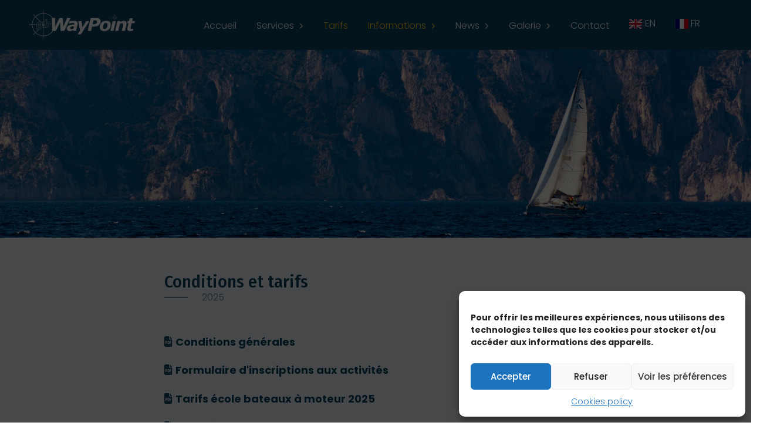

--- FILE ---
content_type: text/html; charset=UTF-8
request_url: https://www.gb-waypoint.com/conditions-et-tarifs/
body_size: 17737
content:
<!DOCTYPE html>
<html dir="ltr" lang="fr-FR" prefix="og: https://ogp.me/ns#" class="no-js">
<head>
	<meta charset="UTF-8">
	<meta name="viewport" content="width=device-width, initial-scale=1, shrink-to-fit=no">
    <meta name="format-detection" content="telephone=no">
	<link rel="profile" href="//gmpg.org/xfn/11">
	<title>Conditions et tarifs - gb WayPoint</title>
	<style>img:is([sizes="auto" i], [sizes^="auto," i]) { contain-intrinsic-size: 3000px 1500px }</style>
	<link rel="alternate" hreflang="en" href="https://www.gb-waypoint.com/en/terms-and-conditions/" />
<link rel="alternate" hreflang="fr" href="https://www.gb-waypoint.com/conditions-et-tarifs/" />
<link rel="alternate" hreflang="x-default" href="https://www.gb-waypoint.com/conditions-et-tarifs/" />

		<!-- All in One SEO Pro 4.9.3 - aioseo.com -->
	<meta name="description" content="section-583829f Tarifs Conditions et tarifs 2025 Conditions générales Formulaire d&#039;inscriptions aux activités Tarifs école bateaux à moteur 2025 Tarifs école de voile 2025 Règlement location bateaux 2025 Tarifs location bateaux 2025 Règlement boat-sharing 2025 Tarifs boat-sharing 2025" />
	<meta name="robots" content="max-image-preview:large" />
	<link rel="canonical" href="https://www.gb-waypoint.com/conditions-et-tarifs/" />
	<meta name="generator" content="All in One SEO Pro (AIOSEO) 4.9.3" />
		<meta property="og:locale" content="fr_FR" />
		<meta property="og:site_name" content="gb WayPoint - Ecole de navigation" />
		<meta property="og:type" content="article" />
		<meta property="og:title" content="Conditions et tarifs - gb WayPoint" />
		<meta property="og:description" content="section-583829f Tarifs Conditions et tarifs 2025 Conditions générales Formulaire d&#039;inscriptions aux activités Tarifs école bateaux à moteur 2025 Tarifs école de voile 2025 Règlement location bateaux 2025 Tarifs location bateaux 2025 Règlement boat-sharing 2025 Tarifs boat-sharing 2025" />
		<meta property="og:url" content="https://www.gb-waypoint.com/conditions-et-tarifs/" />
		<meta property="og:image" content="https://www.gb-waypoint.com/wp-content/uploads/2022/12/logos-gbwp-2007-006_BLUE.png" />
		<meta property="og:image:secure_url" content="https://www.gb-waypoint.com/wp-content/uploads/2022/12/logos-gbwp-2007-006_BLUE.png" />
		<meta property="og:image:width" content="2247" />
		<meta property="og:image:height" content="602" />
		<meta property="article:published_time" content="2023-01-16T10:35:42+00:00" />
		<meta property="article:modified_time" content="2025-01-25T17:45:51+00:00" />
		<meta property="article:publisher" content="https://www.facebook.com/gbwaypoint" />
		<meta name="twitter:card" content="summary_large_image" />
		<meta name="twitter:title" content="Conditions et tarifs - gb WayPoint" />
		<meta name="twitter:description" content="section-583829f Tarifs Conditions et tarifs 2025 Conditions générales Formulaire d&#039;inscriptions aux activités Tarifs école bateaux à moteur 2025 Tarifs école de voile 2025 Règlement location bateaux 2025 Tarifs location bateaux 2025 Règlement boat-sharing 2025 Tarifs boat-sharing 2025" />
		<meta name="twitter:image" content="https://www.gb-waypoint.com/wp-content/uploads/2022/12/logos-gbwp-2007-006_BLUE.png" />
		<script type="application/ld+json" class="aioseo-schema">
			{"@context":"https:\/\/schema.org","@graph":[{"@type":"BreadcrumbList","@id":"https:\/\/www.gb-waypoint.com\/conditions-et-tarifs\/#breadcrumblist","itemListElement":[{"@type":"ListItem","@id":"https:\/\/www.gb-waypoint.com#listItem","position":1,"name":"Home","item":"https:\/\/www.gb-waypoint.com","nextItem":{"@type":"ListItem","@id":"https:\/\/www.gb-waypoint.com\/conditions-et-tarifs\/#listItem","name":"Conditions et tarifs"}},{"@type":"ListItem","@id":"https:\/\/www.gb-waypoint.com\/conditions-et-tarifs\/#listItem","position":2,"name":"Conditions et tarifs","previousItem":{"@type":"ListItem","@id":"https:\/\/www.gb-waypoint.com#listItem","name":"Home"}}]},{"@type":"Organization","@id":"https:\/\/www.gb-waypoint.com\/#organization","name":"GB WayPoint","description":"Ecole de voile et bateau moteur - Location de bateaux Leman","url":"https:\/\/www.gb-waypoint.com\/","telephone":"+41223624473","logo":{"@type":"ImageObject","url":"https:\/\/www.gb-waypoint.com\/wp-content\/uploads\/2022\/12\/logos-gbwp-2007-006_BLUE.png","@id":"https:\/\/www.gb-waypoint.com\/conditions-et-tarifs\/#organizationLogo","width":2247,"height":602,"caption":"logos gbwp 2007 006 BLUE"},"image":{"@id":"https:\/\/www.gb-waypoint.com\/conditions-et-tarifs\/#organizationLogo"},"sameAs":["https:\/\/www.facebook.com\/gbwaypoint"]},{"@type":"WebPage","@id":"https:\/\/www.gb-waypoint.com\/conditions-et-tarifs\/#webpage","url":"https:\/\/www.gb-waypoint.com\/conditions-et-tarifs\/","name":"Conditions et tarifs - gb WayPoint","description":"section-583829f Tarifs Conditions et tarifs 2025 Conditions g\u00e9n\u00e9rales Formulaire d'inscriptions aux activit\u00e9s Tarifs \u00e9cole bateaux \u00e0 moteur 2025 Tarifs \u00e9cole de voile 2025 R\u00e8glement location bateaux 2025 Tarifs location bateaux 2025 R\u00e8glement boat-sharing 2025 Tarifs boat-sharing 2025","inLanguage":"fr-FR","isPartOf":{"@id":"https:\/\/www.gb-waypoint.com\/#website"},"breadcrumb":{"@id":"https:\/\/www.gb-waypoint.com\/conditions-et-tarifs\/#breadcrumblist"},"datePublished":"2023-01-16T11:35:42+01:00","dateModified":"2025-01-25T18:45:51+01:00"},{"@type":"WebSite","@id":"https:\/\/www.gb-waypoint.com\/#website","url":"https:\/\/www.gb-waypoint.com\/","name":"GB-WayPoint Ecole de voile et bateau moteur - Location de bateaux Leman","description":"Ecole de navigation","inLanguage":"fr-FR","publisher":{"@id":"https:\/\/www.gb-waypoint.com\/#organization"}}]}
		</script>
		<!-- All in One SEO Pro -->

<link rel='dns-prefetch' href='//fonts.googleapis.com' />
<link rel="alternate" type="application/rss+xml" title="gb WayPoint &raquo; Flux" href="https://www.gb-waypoint.com/feed/" />
<link rel="alternate" type="application/rss+xml" title="gb WayPoint &raquo; Flux des commentaires" href="https://www.gb-waypoint.com/comments/feed/" />
<script id="wpp-js" src="https://www.gb-waypoint.com/wp-content/plugins/wordpress-popular-posts/assets/js/wpp.min.js?ver=7.3.6" data-sampling="0" data-sampling-rate="100" data-api-url="https://www.gb-waypoint.com/wp-json/wordpress-popular-posts" data-post-id="6200" data-token="8b882c0179" data-lang="0" data-debug="0"></script>
<script>
window._wpemojiSettings = {"baseUrl":"https:\/\/s.w.org\/images\/core\/emoji\/16.0.1\/72x72\/","ext":".png","svgUrl":"https:\/\/s.w.org\/images\/core\/emoji\/16.0.1\/svg\/","svgExt":".svg","source":{"concatemoji":"https:\/\/www.gb-waypoint.com\/wp-includes\/js\/wp-emoji-release.min.js?ver=6.8.3"}};
/*! This file is auto-generated */
!function(s,n){var o,i,e;function c(e){try{var t={supportTests:e,timestamp:(new Date).valueOf()};sessionStorage.setItem(o,JSON.stringify(t))}catch(e){}}function p(e,t,n){e.clearRect(0,0,e.canvas.width,e.canvas.height),e.fillText(t,0,0);var t=new Uint32Array(e.getImageData(0,0,e.canvas.width,e.canvas.height).data),a=(e.clearRect(0,0,e.canvas.width,e.canvas.height),e.fillText(n,0,0),new Uint32Array(e.getImageData(0,0,e.canvas.width,e.canvas.height).data));return t.every(function(e,t){return e===a[t]})}function u(e,t){e.clearRect(0,0,e.canvas.width,e.canvas.height),e.fillText(t,0,0);for(var n=e.getImageData(16,16,1,1),a=0;a<n.data.length;a++)if(0!==n.data[a])return!1;return!0}function f(e,t,n,a){switch(t){case"flag":return n(e,"\ud83c\udff3\ufe0f\u200d\u26a7\ufe0f","\ud83c\udff3\ufe0f\u200b\u26a7\ufe0f")?!1:!n(e,"\ud83c\udde8\ud83c\uddf6","\ud83c\udde8\u200b\ud83c\uddf6")&&!n(e,"\ud83c\udff4\udb40\udc67\udb40\udc62\udb40\udc65\udb40\udc6e\udb40\udc67\udb40\udc7f","\ud83c\udff4\u200b\udb40\udc67\u200b\udb40\udc62\u200b\udb40\udc65\u200b\udb40\udc6e\u200b\udb40\udc67\u200b\udb40\udc7f");case"emoji":return!a(e,"\ud83e\udedf")}return!1}function g(e,t,n,a){var r="undefined"!=typeof WorkerGlobalScope&&self instanceof WorkerGlobalScope?new OffscreenCanvas(300,150):s.createElement("canvas"),o=r.getContext("2d",{willReadFrequently:!0}),i=(o.textBaseline="top",o.font="600 32px Arial",{});return e.forEach(function(e){i[e]=t(o,e,n,a)}),i}function t(e){var t=s.createElement("script");t.src=e,t.defer=!0,s.head.appendChild(t)}"undefined"!=typeof Promise&&(o="wpEmojiSettingsSupports",i=["flag","emoji"],n.supports={everything:!0,everythingExceptFlag:!0},e=new Promise(function(e){s.addEventListener("DOMContentLoaded",e,{once:!0})}),new Promise(function(t){var n=function(){try{var e=JSON.parse(sessionStorage.getItem(o));if("object"==typeof e&&"number"==typeof e.timestamp&&(new Date).valueOf()<e.timestamp+604800&&"object"==typeof e.supportTests)return e.supportTests}catch(e){}return null}();if(!n){if("undefined"!=typeof Worker&&"undefined"!=typeof OffscreenCanvas&&"undefined"!=typeof URL&&URL.createObjectURL&&"undefined"!=typeof Blob)try{var e="postMessage("+g.toString()+"("+[JSON.stringify(i),f.toString(),p.toString(),u.toString()].join(",")+"));",a=new Blob([e],{type:"text/javascript"}),r=new Worker(URL.createObjectURL(a),{name:"wpTestEmojiSupports"});return void(r.onmessage=function(e){c(n=e.data),r.terminate(),t(n)})}catch(e){}c(n=g(i,f,p,u))}t(n)}).then(function(e){for(var t in e)n.supports[t]=e[t],n.supports.everything=n.supports.everything&&n.supports[t],"flag"!==t&&(n.supports.everythingExceptFlag=n.supports.everythingExceptFlag&&n.supports[t]);n.supports.everythingExceptFlag=n.supports.everythingExceptFlag&&!n.supports.flag,n.DOMReady=!1,n.readyCallback=function(){n.DOMReady=!0}}).then(function(){return e}).then(function(){var e;n.supports.everything||(n.readyCallback(),(e=n.source||{}).concatemoji?t(e.concatemoji):e.wpemoji&&e.twemoji&&(t(e.twemoji),t(e.wpemoji)))}))}((window,document),window._wpemojiSettings);
</script>
<style id='wp-emoji-styles-inline-css'>

	img.wp-smiley, img.emoji {
		display: inline !important;
		border: none !important;
		box-shadow: none !important;
		height: 1em !important;
		width: 1em !important;
		margin: 0 0.07em !important;
		vertical-align: -0.1em !important;
		background: none !important;
		padding: 0 !important;
	}
</style>
<link rel='stylesheet' id='wp-block-library-css' href='https://www.gb-waypoint.com/wp-includes/css/dist/block-library/style.min.css?ver=6.8.3' media='all' />
<style id='wp-block-library-theme-inline-css'>
.wp-block-audio :where(figcaption){color:#555;font-size:13px;text-align:center}.is-dark-theme .wp-block-audio :where(figcaption){color:#ffffffa6}.wp-block-audio{margin:0 0 1em}.wp-block-code{border:1px solid #ccc;border-radius:4px;font-family:Menlo,Consolas,monaco,monospace;padding:.8em 1em}.wp-block-embed :where(figcaption){color:#555;font-size:13px;text-align:center}.is-dark-theme .wp-block-embed :where(figcaption){color:#ffffffa6}.wp-block-embed{margin:0 0 1em}.blocks-gallery-caption{color:#555;font-size:13px;text-align:center}.is-dark-theme .blocks-gallery-caption{color:#ffffffa6}:root :where(.wp-block-image figcaption){color:#555;font-size:13px;text-align:center}.is-dark-theme :root :where(.wp-block-image figcaption){color:#ffffffa6}.wp-block-image{margin:0 0 1em}.wp-block-pullquote{border-bottom:4px solid;border-top:4px solid;color:currentColor;margin-bottom:1.75em}.wp-block-pullquote cite,.wp-block-pullquote footer,.wp-block-pullquote__citation{color:currentColor;font-size:.8125em;font-style:normal;text-transform:uppercase}.wp-block-quote{border-left:.25em solid;margin:0 0 1.75em;padding-left:1em}.wp-block-quote cite,.wp-block-quote footer{color:currentColor;font-size:.8125em;font-style:normal;position:relative}.wp-block-quote:where(.has-text-align-right){border-left:none;border-right:.25em solid;padding-left:0;padding-right:1em}.wp-block-quote:where(.has-text-align-center){border:none;padding-left:0}.wp-block-quote.is-large,.wp-block-quote.is-style-large,.wp-block-quote:where(.is-style-plain){border:none}.wp-block-search .wp-block-search__label{font-weight:700}.wp-block-search__button{border:1px solid #ccc;padding:.375em .625em}:where(.wp-block-group.has-background){padding:1.25em 2.375em}.wp-block-separator.has-css-opacity{opacity:.4}.wp-block-separator{border:none;border-bottom:2px solid;margin-left:auto;margin-right:auto}.wp-block-separator.has-alpha-channel-opacity{opacity:1}.wp-block-separator:not(.is-style-wide):not(.is-style-dots){width:100px}.wp-block-separator.has-background:not(.is-style-dots){border-bottom:none;height:1px}.wp-block-separator.has-background:not(.is-style-wide):not(.is-style-dots){height:2px}.wp-block-table{margin:0 0 1em}.wp-block-table td,.wp-block-table th{word-break:normal}.wp-block-table :where(figcaption){color:#555;font-size:13px;text-align:center}.is-dark-theme .wp-block-table :where(figcaption){color:#ffffffa6}.wp-block-video :where(figcaption){color:#555;font-size:13px;text-align:center}.is-dark-theme .wp-block-video :where(figcaption){color:#ffffffa6}.wp-block-video{margin:0 0 1em}:root :where(.wp-block-template-part.has-background){margin-bottom:0;margin-top:0;padding:1.25em 2.375em}
</style>
<style id='classic-theme-styles-inline-css'>
/*! This file is auto-generated */
.wp-block-button__link{color:#fff;background-color:#32373c;border-radius:9999px;box-shadow:none;text-decoration:none;padding:calc(.667em + 2px) calc(1.333em + 2px);font-size:1.125em}.wp-block-file__button{background:#32373c;color:#fff;text-decoration:none}
</style>
<link rel='stylesheet' id='aioseo/css/src/vue/standalone/blocks/table-of-contents/global.scss-css' href='https://www.gb-waypoint.com/wp-content/plugins/all-in-one-seo-pack-pro/dist/Pro/assets/css/table-of-contents/global.e90f6d47.css?ver=4.9.3' media='all' />
<link rel='stylesheet' id='aioseo/css/src/vue/standalone/blocks/pro/recipe/global.scss-css' href='https://www.gb-waypoint.com/wp-content/plugins/all-in-one-seo-pack-pro/dist/Pro/assets/css/recipe/global.67a3275f.css?ver=4.9.3' media='all' />
<link rel='stylesheet' id='aioseo/css/src/vue/standalone/blocks/pro/product/global.scss-css' href='https://www.gb-waypoint.com/wp-content/plugins/all-in-one-seo-pack-pro/dist/Pro/assets/css/product/global.61066cfb.css?ver=4.9.3' media='all' />
<link rel='stylesheet' id='aioseo-eeat/css/src/vue/standalone/blocks/author-bio/global.scss-css' href='https://www.gb-waypoint.com/wp-content/plugins/aioseo-eeat/dist/Pro/assets/css/author-bio/global.lvru5eV8.css?ver=1.2.9' media='all' />
<link rel='stylesheet' id='aioseo-eeat/css/src/vue/standalone/blocks/author-tooltip/global.scss-css' href='https://www.gb-waypoint.com/wp-content/plugins/aioseo-eeat/dist/Pro/assets/css/author-tooltip/global.BEv34Lr4.css?ver=1.2.9' media='all' />
<link rel='stylesheet' id='aioseo-eeat/css/src/vue/standalone/blocks/reviewer-tooltip/global.scss-css' href='https://www.gb-waypoint.com/wp-content/plugins/aioseo-eeat/dist/Pro/assets/css/reviewer-tooltip/global.Cz6Z5e1C.css?ver=1.2.9' media='all' />
<link rel='stylesheet' id='aioseo-local-business/css/src/assets/scss/business-info.scss-css' href='https://www.gb-waypoint.com/wp-content/plugins/aioseo-local-business/dist/css/business-info.DlwHGRMe.css?ver=1.3.12' media='all' />
<link rel='stylesheet' id='aioseo-local-business/css/src/assets/scss/opening-hours.scss-css' href='https://www.gb-waypoint.com/wp-content/plugins/aioseo-local-business/dist/css/opening-hours.Bg1Edlf_.css?ver=1.3.12' media='all' />
<style id='global-styles-inline-css'>
:root{--wp--preset--aspect-ratio--square: 1;--wp--preset--aspect-ratio--4-3: 4/3;--wp--preset--aspect-ratio--3-4: 3/4;--wp--preset--aspect-ratio--3-2: 3/2;--wp--preset--aspect-ratio--2-3: 2/3;--wp--preset--aspect-ratio--16-9: 16/9;--wp--preset--aspect-ratio--9-16: 9/16;--wp--preset--color--black: #000000;--wp--preset--color--cyan-bluish-gray: #abb8c3;--wp--preset--color--white: #ffffff;--wp--preset--color--pale-pink: #f78da7;--wp--preset--color--vivid-red: #cf2e2e;--wp--preset--color--luminous-vivid-orange: #ff6900;--wp--preset--color--luminous-vivid-amber: #fcb900;--wp--preset--color--light-green-cyan: #7bdcb5;--wp--preset--color--vivid-green-cyan: #00d084;--wp--preset--color--pale-cyan-blue: #8ed1fc;--wp--preset--color--vivid-cyan-blue: #0693e3;--wp--preset--color--vivid-purple: #9b51e0;--wp--preset--gradient--vivid-cyan-blue-to-vivid-purple: linear-gradient(135deg,rgba(6,147,227,1) 0%,rgb(155,81,224) 100%);--wp--preset--gradient--light-green-cyan-to-vivid-green-cyan: linear-gradient(135deg,rgb(122,220,180) 0%,rgb(0,208,130) 100%);--wp--preset--gradient--luminous-vivid-amber-to-luminous-vivid-orange: linear-gradient(135deg,rgba(252,185,0,1) 0%,rgba(255,105,0,1) 100%);--wp--preset--gradient--luminous-vivid-orange-to-vivid-red: linear-gradient(135deg,rgba(255,105,0,1) 0%,rgb(207,46,46) 100%);--wp--preset--gradient--very-light-gray-to-cyan-bluish-gray: linear-gradient(135deg,rgb(238,238,238) 0%,rgb(169,184,195) 100%);--wp--preset--gradient--cool-to-warm-spectrum: linear-gradient(135deg,rgb(74,234,220) 0%,rgb(151,120,209) 20%,rgb(207,42,186) 40%,rgb(238,44,130) 60%,rgb(251,105,98) 80%,rgb(254,248,76) 100%);--wp--preset--gradient--blush-light-purple: linear-gradient(135deg,rgb(255,206,236) 0%,rgb(152,150,240) 100%);--wp--preset--gradient--blush-bordeaux: linear-gradient(135deg,rgb(254,205,165) 0%,rgb(254,45,45) 50%,rgb(107,0,62) 100%);--wp--preset--gradient--luminous-dusk: linear-gradient(135deg,rgb(255,203,112) 0%,rgb(199,81,192) 50%,rgb(65,88,208) 100%);--wp--preset--gradient--pale-ocean: linear-gradient(135deg,rgb(255,245,203) 0%,rgb(182,227,212) 50%,rgb(51,167,181) 100%);--wp--preset--gradient--electric-grass: linear-gradient(135deg,rgb(202,248,128) 0%,rgb(113,206,126) 100%);--wp--preset--gradient--midnight: linear-gradient(135deg,rgb(2,3,129) 0%,rgb(40,116,252) 100%);--wp--preset--font-size--small: 13px;--wp--preset--font-size--medium: 20px;--wp--preset--font-size--large: 36px;--wp--preset--font-size--x-large: 42px;--wp--preset--spacing--20: 0.44rem;--wp--preset--spacing--30: 0.67rem;--wp--preset--spacing--40: 1rem;--wp--preset--spacing--50: 1.5rem;--wp--preset--spacing--60: 2.25rem;--wp--preset--spacing--70: 3.38rem;--wp--preset--spacing--80: 5.06rem;--wp--preset--shadow--natural: 6px 6px 9px rgba(0, 0, 0, 0.2);--wp--preset--shadow--deep: 12px 12px 50px rgba(0, 0, 0, 0.4);--wp--preset--shadow--sharp: 6px 6px 0px rgba(0, 0, 0, 0.2);--wp--preset--shadow--outlined: 6px 6px 0px -3px rgba(255, 255, 255, 1), 6px 6px rgba(0, 0, 0, 1);--wp--preset--shadow--crisp: 6px 6px 0px rgba(0, 0, 0, 1);}:where(.is-layout-flex){gap: 0.5em;}:where(.is-layout-grid){gap: 0.5em;}body .is-layout-flex{display: flex;}.is-layout-flex{flex-wrap: wrap;align-items: center;}.is-layout-flex > :is(*, div){margin: 0;}body .is-layout-grid{display: grid;}.is-layout-grid > :is(*, div){margin: 0;}:where(.wp-block-columns.is-layout-flex){gap: 2em;}:where(.wp-block-columns.is-layout-grid){gap: 2em;}:where(.wp-block-post-template.is-layout-flex){gap: 1.25em;}:where(.wp-block-post-template.is-layout-grid){gap: 1.25em;}.has-black-color{color: var(--wp--preset--color--black) !important;}.has-cyan-bluish-gray-color{color: var(--wp--preset--color--cyan-bluish-gray) !important;}.has-white-color{color: var(--wp--preset--color--white) !important;}.has-pale-pink-color{color: var(--wp--preset--color--pale-pink) !important;}.has-vivid-red-color{color: var(--wp--preset--color--vivid-red) !important;}.has-luminous-vivid-orange-color{color: var(--wp--preset--color--luminous-vivid-orange) !important;}.has-luminous-vivid-amber-color{color: var(--wp--preset--color--luminous-vivid-amber) !important;}.has-light-green-cyan-color{color: var(--wp--preset--color--light-green-cyan) !important;}.has-vivid-green-cyan-color{color: var(--wp--preset--color--vivid-green-cyan) !important;}.has-pale-cyan-blue-color{color: var(--wp--preset--color--pale-cyan-blue) !important;}.has-vivid-cyan-blue-color{color: var(--wp--preset--color--vivid-cyan-blue) !important;}.has-vivid-purple-color{color: var(--wp--preset--color--vivid-purple) !important;}.has-black-background-color{background-color: var(--wp--preset--color--black) !important;}.has-cyan-bluish-gray-background-color{background-color: var(--wp--preset--color--cyan-bluish-gray) !important;}.has-white-background-color{background-color: var(--wp--preset--color--white) !important;}.has-pale-pink-background-color{background-color: var(--wp--preset--color--pale-pink) !important;}.has-vivid-red-background-color{background-color: var(--wp--preset--color--vivid-red) !important;}.has-luminous-vivid-orange-background-color{background-color: var(--wp--preset--color--luminous-vivid-orange) !important;}.has-luminous-vivid-amber-background-color{background-color: var(--wp--preset--color--luminous-vivid-amber) !important;}.has-light-green-cyan-background-color{background-color: var(--wp--preset--color--light-green-cyan) !important;}.has-vivid-green-cyan-background-color{background-color: var(--wp--preset--color--vivid-green-cyan) !important;}.has-pale-cyan-blue-background-color{background-color: var(--wp--preset--color--pale-cyan-blue) !important;}.has-vivid-cyan-blue-background-color{background-color: var(--wp--preset--color--vivid-cyan-blue) !important;}.has-vivid-purple-background-color{background-color: var(--wp--preset--color--vivid-purple) !important;}.has-black-border-color{border-color: var(--wp--preset--color--black) !important;}.has-cyan-bluish-gray-border-color{border-color: var(--wp--preset--color--cyan-bluish-gray) !important;}.has-white-border-color{border-color: var(--wp--preset--color--white) !important;}.has-pale-pink-border-color{border-color: var(--wp--preset--color--pale-pink) !important;}.has-vivid-red-border-color{border-color: var(--wp--preset--color--vivid-red) !important;}.has-luminous-vivid-orange-border-color{border-color: var(--wp--preset--color--luminous-vivid-orange) !important;}.has-luminous-vivid-amber-border-color{border-color: var(--wp--preset--color--luminous-vivid-amber) !important;}.has-light-green-cyan-border-color{border-color: var(--wp--preset--color--light-green-cyan) !important;}.has-vivid-green-cyan-border-color{border-color: var(--wp--preset--color--vivid-green-cyan) !important;}.has-pale-cyan-blue-border-color{border-color: var(--wp--preset--color--pale-cyan-blue) !important;}.has-vivid-cyan-blue-border-color{border-color: var(--wp--preset--color--vivid-cyan-blue) !important;}.has-vivid-purple-border-color{border-color: var(--wp--preset--color--vivid-purple) !important;}.has-vivid-cyan-blue-to-vivid-purple-gradient-background{background: var(--wp--preset--gradient--vivid-cyan-blue-to-vivid-purple) !important;}.has-light-green-cyan-to-vivid-green-cyan-gradient-background{background: var(--wp--preset--gradient--light-green-cyan-to-vivid-green-cyan) !important;}.has-luminous-vivid-amber-to-luminous-vivid-orange-gradient-background{background: var(--wp--preset--gradient--luminous-vivid-amber-to-luminous-vivid-orange) !important;}.has-luminous-vivid-orange-to-vivid-red-gradient-background{background: var(--wp--preset--gradient--luminous-vivid-orange-to-vivid-red) !important;}.has-very-light-gray-to-cyan-bluish-gray-gradient-background{background: var(--wp--preset--gradient--very-light-gray-to-cyan-bluish-gray) !important;}.has-cool-to-warm-spectrum-gradient-background{background: var(--wp--preset--gradient--cool-to-warm-spectrum) !important;}.has-blush-light-purple-gradient-background{background: var(--wp--preset--gradient--blush-light-purple) !important;}.has-blush-bordeaux-gradient-background{background: var(--wp--preset--gradient--blush-bordeaux) !important;}.has-luminous-dusk-gradient-background{background: var(--wp--preset--gradient--luminous-dusk) !important;}.has-pale-ocean-gradient-background{background: var(--wp--preset--gradient--pale-ocean) !important;}.has-electric-grass-gradient-background{background: var(--wp--preset--gradient--electric-grass) !important;}.has-midnight-gradient-background{background: var(--wp--preset--gradient--midnight) !important;}.has-small-font-size{font-size: var(--wp--preset--font-size--small) !important;}.has-medium-font-size{font-size: var(--wp--preset--font-size--medium) !important;}.has-large-font-size{font-size: var(--wp--preset--font-size--large) !important;}.has-x-large-font-size{font-size: var(--wp--preset--font-size--x-large) !important;}
:where(.wp-block-post-template.is-layout-flex){gap: 1.25em;}:where(.wp-block-post-template.is-layout-grid){gap: 1.25em;}
:where(.wp-block-columns.is-layout-flex){gap: 2em;}:where(.wp-block-columns.is-layout-grid){gap: 2em;}
:root :where(.wp-block-pullquote){font-size: 1.5em;line-height: 1.6;}
</style>
<link rel='stylesheet' id='contact-form-7-css' href='https://www.gb-waypoint.com/wp-content/plugins/contact-form-7/includes/css/styles.css?ver=6.1.1' media='all' />
<link rel='stylesheet' id='rt-fontawsome-css' href='https://www.gb-waypoint.com/wp-content/plugins/the-post-grid/assets/vendor/font-awesome/css/font-awesome.min.css?ver=7.8.4' media='all' />
<link rel='stylesheet' id='rt-tpg-css' href='https://www.gb-waypoint.com/wp-content/plugins/the-post-grid/assets/css/thepostgrid.min.css?ver=7.8.4' media='all' />
<link rel='stylesheet' id='spam-protect-for-contact-form7-css' href='https://www.gb-waypoint.com/wp-content/plugins/wp-contact-form-7-spam-blocker/frontend/css/spam-protect-for-contact-form7.css?ver=1.0.0' media='all' />
<link rel='stylesheet' id='wpml-legacy-horizontal-list-0-css' href='https://www.gb-waypoint.com/wp-content/plugins/sitepress-multilingual-cms/templates/language-switchers/legacy-list-horizontal/style.min.css?ver=1' media='all' />
<style id='wpml-legacy-horizontal-list-0-inline-css'>
.wpml-ls-statics-footer a, .wpml-ls-statics-footer .wpml-ls-sub-menu a, .wpml-ls-statics-footer .wpml-ls-sub-menu a:link, .wpml-ls-statics-footer li:not(.wpml-ls-current-language) .wpml-ls-link, .wpml-ls-statics-footer li:not(.wpml-ls-current-language) .wpml-ls-link:link {color:#444444;background-color:#ffffff;}.wpml-ls-statics-footer .wpml-ls-sub-menu a:hover,.wpml-ls-statics-footer .wpml-ls-sub-menu a:focus, .wpml-ls-statics-footer .wpml-ls-sub-menu a:link:hover, .wpml-ls-statics-footer .wpml-ls-sub-menu a:link:focus {color:#000000;background-color:#eeeeee;}.wpml-ls-statics-footer .wpml-ls-current-language > a {color:#444444;background-color:#ffffff;}.wpml-ls-statics-footer .wpml-ls-current-language:hover>a, .wpml-ls-statics-footer .wpml-ls-current-language>a:focus {color:#000000;background-color:#eeeeee;}
</style>
<link rel='stylesheet' id='wpml-menu-item-0-css' href='https://www.gb-waypoint.com/wp-content/plugins/sitepress-multilingual-cms/templates/language-switchers/menu-item/style.min.css?ver=1' media='all' />
<link rel='stylesheet' id='cmplz-general-css' href='https://www.gb-waypoint.com/wp-content/plugins/complianz-gdpr/assets/css/cookieblocker.min.css?ver=1757923108' media='all' />
<link rel='stylesheet' id='wordpress-popular-posts-css-css' href='https://www.gb-waypoint.com/wp-content/plugins/wordpress-popular-posts/assets/css/wpp.css?ver=7.3.6' media='all' />
<link rel='stylesheet' id='cms-navigation-style-base-css' href='https://www.gb-waypoint.com/wp-content/plugins/wpml-cms-nav/res/css/cms-navigation-base.css?ver=1.5.6' media='screen' />
<link rel='stylesheet' id='cms-navigation-style-css' href='https://www.gb-waypoint.com/wp-content/plugins/wpml-cms-nav/res/css/cms-navigation.css?ver=1.5.6' media='screen' />
<link rel='stylesheet' id='font-awesome-css' href='https://www.gb-waypoint.com/wp-content/themes/werfy/css/font-awesome.css?ver=1.1.0' media='all' />
<link rel='stylesheet' id='flaticon2-css' href='https://www.gb-waypoint.com/wp-content/themes/werfy/css/flaticon2.css?ver=1.1.0' media='all' />
<link rel='stylesheet' id='ico-css' href='https://www.gb-waypoint.com/wp-content/themes/werfy/css/icomoon.css?ver=1.1.0' media='all' />
<link rel='stylesheet' id='werfy-google-font-css' href='//fonts.googleapis.com/css?family=Poppins%3A300%2C400%2C500%2C700%7CFira+Sans+Condensed%3A300%2C400%2C500&#038;subset=latin-ext&#038;ver=1.1.0' media='all' />
<link rel='stylesheet' id='bootstrap-css' href='https://www.gb-waypoint.com/wp-content/themes/werfy/css/bootstrap.min.css?ver=1.1.0' media='all' />
<link rel='stylesheet' id='werfy-animations-css' href='https://www.gb-waypoint.com/wp-content/themes/werfy/css/animations.css?ver=1.1.0' media='all' />
<link rel='stylesheet' id='werfy-style-css' href='https://www.gb-waypoint.com/wp-content/themes/werfy-child/style.css?ver=1.1.0' media='all' />
<link rel='stylesheet' id='fw-shortcode-divider-css' href='https://www.gb-waypoint.com/wp-content/plugins/unyson/framework/extensions/shortcodes/shortcodes/divider/static/css/styles.css?ver=6.8.3' media='all' />
<link rel='stylesheet' id='werfy-child-main-css' href='https://www.gb-waypoint.com/wp-content/themes/werfy-child/css/main.css?ver=1.1.0' media='all' />
<link rel='stylesheet' id='werfy-child-woo-css' href='https://www.gb-waypoint.com/wp-content/themes/werfy-child/css/shop.css?ver=1.1.0' media='all' />
<!--n2css--><!--n2js--><script id="wpml-cookie-js-extra">
var wpml_cookies = {"wp-wpml_current_language":{"value":"fr","expires":1,"path":"\/"}};
var wpml_cookies = {"wp-wpml_current_language":{"value":"fr","expires":1,"path":"\/"}};
</script>
<script src="https://www.gb-waypoint.com/wp-content/plugins/sitepress-multilingual-cms/res/js/cookies/language-cookie.js?ver=481990" id="wpml-cookie-js" defer data-wp-strategy="defer"></script>
<script src="https://www.gb-waypoint.com/wp-includes/js/jquery/jquery.min.js?ver=3.7.1" id="jquery-core-js"></script>
<script src="https://www.gb-waypoint.com/wp-includes/js/jquery/jquery-migrate.min.js?ver=3.4.1" id="jquery-migrate-js"></script>
<script src="https://www.gb-waypoint.com/wp-content/plugins/wp-contact-form-7-spam-blocker/frontend/js/spam-protect-for-contact-form7.js?ver=1.0.0" id="spam-protect-for-contact-form7-js"></script>
<script src="https://www.gb-waypoint.com/wp-content/themes/werfy/js/vendor/modernizr-custom.js?ver=2.6.2" id="werfy-modernizr-js"></script>
<link rel="EditURI" type="application/rsd+xml" title="RSD" href="https://www.gb-waypoint.com/xmlrpc.php?rsd" />
<meta name="generator" content="WordPress 6.8.3" />
<link rel='shortlink' href='https://www.gb-waypoint.com/?p=6200' />
<link rel="alternate" title="oEmbed (JSON)" type="application/json+oembed" href="https://www.gb-waypoint.com/wp-json/oembed/1.0/embed?url=https%3A%2F%2Fwww.gb-waypoint.com%2Fconditions-et-tarifs%2F" />
<link rel="alternate" title="oEmbed (XML)" type="text/xml+oembed" href="https://www.gb-waypoint.com/wp-json/oembed/1.0/embed?url=https%3A%2F%2Fwww.gb-waypoint.com%2Fconditions-et-tarifs%2F&#038;format=xml" />
<meta name="generator" content="WPML ver:4.8.1 stt:1,4;" />
        <style>
            :root {
                --tpg-primary-color: #0d6efd;
                --tpg-secondary-color: #0654c4;
                --tpg-primary-light: #c4d0ff
            }

                        body .rt-tpg-container .rt-loading,
            body #bottom-script-loader .rt-ball-clip-rotate {
                color: #0367bf !important;
            }

                    </style>
					<style>.cmplz-hidden {
					display: none !important;
				}</style>            <style id="wpp-loading-animation-styles">@-webkit-keyframes bgslide{from{background-position-x:0}to{background-position-x:-200%}}@keyframes bgslide{from{background-position-x:0}to{background-position-x:-200%}}.wpp-widget-block-placeholder,.wpp-shortcode-placeholder{margin:0 auto;width:60px;height:3px;background:#dd3737;background:linear-gradient(90deg,#dd3737 0%,#571313 10%,#dd3737 100%);background-size:200% auto;border-radius:3px;-webkit-animation:bgslide 1s infinite linear;animation:bgslide 1s infinite linear}</style>
            <style type="text/css">.broken_link, a.broken_link {
	text-decoration: line-through;
}</style><link rel="icon" href="https://www.gb-waypoint.com/wp-content/uploads/2022/12/cropped-logos-gbwp-PUCE-VISEUR_BLUE-32x32.png" sizes="32x32" />
<link rel="icon" href="https://www.gb-waypoint.com/wp-content/uploads/2022/12/cropped-logos-gbwp-PUCE-VISEUR_BLUE-192x192.png" sizes="192x192" />
<link rel="apple-touch-icon" href="https://www.gb-waypoint.com/wp-content/uploads/2022/12/cropped-logos-gbwp-PUCE-VISEUR_BLUE-180x180.png" />
<meta name="msapplication-TileImage" content="https://www.gb-waypoint.com/wp-content/uploads/2022/12/cropped-logos-gbwp-PUCE-VISEUR_BLUE-270x270.png" />
		<style id="wp-custom-css">
			/* Général*/

h1 {
font-size: 35px;
}
h2 {
font-size: 30px;
}h3 {
font-size: 25px;
}h4 {
font-size: 20px;
}h5 {
font-size: 15px;
}
.page_title {
  display: none;
}

.color-main.fontsize_16 { 
	font-size: 30px; 
}
.font-p, p {
  color: #0d425e;
  font-size: 18px;
}

/* home about */
.style {
  background-color: #ffffffb0;
  box-shadow: 0px 0px 10px 5px #293c4d;
  margin-bottom: 25px;
}
.pb-3.text-center {
  color: #0d425e;
}
.padding-20 {
  padding: 20px;
}

/* home activités */
.page-id-7911 .activites div,
.page-id-4433 .activites div,
.page-id-7232 .activites div {
	/*box-shadow: 0px 0px 10px 5px #293c4d;*/
	margin-bottom: 20px;
}
.activites div img {
	width: 100%;
  /*height: 100%*/;
  object-fit: cover;
	height: 230px;
}

.activites:hover {
  opacity: 0.6;
}
/* ativités page */
.activites-img img {
	/*box-shadow: 0px 0px 10px 5px #293c4d;*/
}

/* informations */
.page-id-1797 .profil-img img {
	border-radius: 50%;
	/*border: solid 3px #fdd123*/;
}

/* Galerie */
.page-id-1470 section {
  padding: 0px 70px;
}

/* li puce */
a::before {
  display: none;
}
.container ul,
.container-fluid ul{
  padding-left: 0px;
}
.fw-page-builder-content .container li,
.fw-page-builder-content .container-fluid li,
.inner-wrap li {
	color: #0d425e;
	font-size: 18px;
  padding-left: 16px;
	margin: 0;
	padding: 10px 0 10px 40px;
	list-style: none;
	background-image: url("https://www.gb-waypoint.com/wp-content/uploads/2022/12/logos-gbwp-PUCE-VISEUR_BLUE.png");
	background-repeat: no-repeat;
	background-position: left center;
	background-size: 30px;
}

footer li {
	color: #0d425e;
	font-size: 18px;
	margin: 0;
	padding: 0 0 0 40px !important;
	list-style: none;
background-image: url("https://www.gb-waypoint.com/wp-content/uploads/2022/12/logos-gbwp-PUCE-VISEUR_WHITE.png") !important;
	background-repeat: no-repeat;
	background-position: left center;
	background-size: 30px;
}

/** plus de padding container-fluid **/
@media screen and (min-width: 1025px) {
	.container-fluid {
    padding: 0 120px;
	}
}

/** Informations pages **/
.img-info {
	/*box-shadow: 0px 0px 10px 5px #293c4d;*/
  margin: 10px 0px;
  border: solid 1px transparent;
}

h5 a .d-inline-block.pt-3.pb-2 {
	padding-top: 1rem !important;
  padding-bottom: .5rem !important;
  display: inline-block !important;
  line-height: 0.4 !important;
  font-size: 30px !important;
}
@media(max-width:1258px){
	#content{
	padding:30px;
}
#post-4433 .row.align-center{
 margin:10px;
}
}
.c-height-100,
.c-height-100 p {
	height: 100%;
}
.grecaptcha-badge {
	display: none;
}

#box_wrapper > p
{
  display: none;
}
div#w4pl-inner-6253 {
    background-color: #ffffffb0;
   /* box-shadow: 0px 0px 10px 5px #293c4d;*/
    margin-bottom: 25px;
}




.image-h div {
	padding: 0px !important;
}
.top-post {
	padding-right: 15px !important;
}
.image-h > div,
.image-h .n2-section-smartslider.fitvidsignore.n2_clear,
.image-h #n2-ss-4-align,
.image-h .n2-padding,
.image-h #n2-ss-4,
.desc > div,
.top-post > div {
  height: 100%;
}
.even-grid-item.rt-grid-item {
	margin-bottom: 0px !important;
}
.top-post .rt-detail {
  padding-bottom: 20px !important;
}
.fs-20{
  display: none;
}
.page_topline .container-fluid, .page_toplogo .container-fluid, .page_header .container-fluid         {
        padding-left: 50px;
        padding-right: 0px;
    }
			</style>
			<link rel="stylesheet" href="https://cdnjs.cloudflare.com/ajax/libs/font-awesome/6.2.1/css/all.min.css" integrity="sha512-MV7K8+y+gLIBoVD59lQIYicR65iaqukzvf/nwasF0nqhPay5w/9lJmVM2hMDcnK1OnMGCdVK+iQrJ7lzPJQd1w==" crossorigin="anonymous" referrerpolicy="no-referrer" />
<script src="https://code.jquery.com/jquery-3.6.3.min.js" integrity="sha256-pvPw+upLPUjgMXY0G+8O0xUf+/Im1MZjXxxgOcBQBXU=" crossorigin="anonymous"></script>
	
<!-- Google tag (gtag.js) --> 
	<script async src="https://www.googletagmanager.com/gtag/js?id=AW-16872601744"></script> 
	<script> window.dataLayer = window.dataLayer || []; function gtag(){dataLayer.push(arguments);} gtag('js', new Date()); gtag('config', 'AW-16872601744'); </script>
	<!-- Event snippet for Contact (1) conversion page --> <script> gtag('event', 'conversion', {'send_to': 'AW-16872601744/hV8wCOWSu6caEJDxve0-'}); </script>

	
</head>
<body data-cmplz=1 class="wp-singular page-template page-template-page-templates page-template-full-width page-template-page-templatesfull-width-php page page-id-6200 wp-theme-werfy wp-child-theme-werfy-child rttpg rttpg-7.8.4 radius-frontend rttpg-body-wrap group-blog masthead-fixed full-width singular">

<!-- search modal -->
<div class="modal" tabindex="-1" role="dialog" aria-labelledby="search_modal" id="search_modal">

	<div class="widget widget_search">
		
<form role="search" method="get" class="search-form" action="https://www.gb-waypoint.com/">
	<div class="form-group">
		<label>
            <span class="screen-reader-text">Search for:</span>
			<input type="search" class="search-field form-control"
			       placeholder="Search"
			       value="" name="s"
			       title="Search for:"/>
		</label>
	</div>
	<button type="submit" class="search-submit">
		<span class="screen-reader-text">Search</span>
	</button>
</form>
	</div>
</div>

<!-- login modal -->
<div class="modal ls" id="login_modal">
    <div class="modal_login_form">
        <div class="menu-img ds ms d-flex flex-column s-overlay align-items-baseline justify-content-center cover-image p-40">
                                    <p class="fs-14 fw-500 mb-2">
                New user?            </p>
            <h4 class="special-heading">
                <span>Register</span>
            </h4>
                <div class="divider-30"></div>
                <button type="submit" class="btn btn-maincolor btn-medium registrate_modal_window modal_window">Sign up</button>
                    </div>
        <div class="menu-form ls" >
            <a href="#" data-dismiss="modal" aria-label="Close" class="remove"><i class="fa fa-times"></i></a>
                        <h4 class="special-heading">
                <span>Log in</span>
            </h4>
            <div class="divider-35"></div>
            
            <form name="loginform" id="loginform" action="https://www.gb-waypoint.com/gb-log2024/" method="post"><p class="login-username">
				<label for="user_login">Email address</label>
				<input type="text" name="log" id="user_login" autocomplete="username" class="input" value="" size="20" />
			</p><p class="login-password">
				<label for="user_pass">Password</label>
				<input type="password" name="pwd" id="user_pass" autocomplete="current-password" spellcheck="false" class="input" value="" size="20" />
			</p><p class="login-remember"><label><input name="rememberme" type="checkbox" id="rememberme" value="forever" /> Remember Me</label></p><p class="login-submit">
				<input type="submit" name="wp-submit" id="wp-submit" class="button button-primary" value="Sign in" />
				<input type="hidden" name="redirect_to" value="https://www.gb-waypoint.com/conditions-et-tarifs/" />
			</p></form>                        <div class="divider-30"></div>
            <a href="https://www.gb-waypoint.com/gb-log2024/?action=lostpassword">Forgot password?</a>
                    </div>
    </div>
</div>



<!-- Contact modal -->
<div class="modal ls" id="contact_modal">
        <div class="modal_login_form">
            <div class="menu-form ls " >

                <a href="#" data-dismiss="modal" aria-label="Close" class="remove"><i class="fa fa-times"></i></a>

                <h5 class="special-heading">
                    <span>Send us a letter</span>
                </h5>
                <div class="divider-35"></div>
            </div>

        </div>
</div>

<!-- wrappers for visual page editor and boxed version of template -->
<div id="canvas" class=""
	>
	<div id="box_wrapper" class="">
		<!-- template sections -->
		<!-- Add tranlation menu -->
<header class="page_header with-dots justify-nav-center  ds   "
        >
    <div class="container-fluid">
        <div class="row align-items-center">
            <div class="col-xl-2 col-lg-3 col-11">
                <a href="https://www.gb-waypoint.com/"
   rel="home" class="logo logo_image_and_text">
			<img class="logo-color" src="//www.gb-waypoint.com/wp-content/uploads/2022/12/logos-gbwp-2007-006_WHITE.png" alt="logo gb waypoint">
	    </a>
            </div>
            <div class="col-xl-10 col-lg-5 col-1">
                <!-- main nav start -->
                <nav class="top-nav">
                    <ul id="menu-main_menu" class="sf-menu nav"><li id="menu-item-8304" class="menu-item menu-item-type-post_type menu-item-object-page menu-item-home menu-item-8304"><a href="https://www.gb-waypoint.com/" >Accueil</a></li>
<li id="menu-item-5331" class="menu-item menu-item-type-custom menu-item-object-custom menu-item-has-children menu-item-5331"><a >Services</a>
<ul class="sub-menu">
	<li id="menu-item-5531" class="menu-item menu-item-type-post_type menu-item-object-page menu-item-5531"><a href="https://www.gb-waypoint.com/ecole-bateaux-a-moteur/" >École bateaux à moteur</a></li>
	<li id="menu-item-5775" class="menu-item menu-item-type-post_type menu-item-object-page menu-item-5775"><a href="https://www.gb-waypoint.com/ecole-de-voile/" >École de voile</a></li>
	<li id="menu-item-5797" class="menu-item menu-item-type-post_type menu-item-object-page menu-item-5797"><a href="https://www.gb-waypoint.com/ecole-de-navigation-en-mer/" >École de navigation en mer</a></li>
	<li id="menu-item-5868" class="menu-item menu-item-type-post_type menu-item-object-page menu-item-5868"><a href="https://www.gb-waypoint.com/permis-bateau/" >Permis bateau</a></li>
	<li id="menu-item-5867" class="menu-item menu-item-type-post_type menu-item-object-page menu-item-5867"><a href="https://www.gb-waypoint.com/location-de-bateaux/" >Location de bateaux</a></li>
	<li id="menu-item-5866" class="menu-item menu-item-type-post_type menu-item-object-page menu-item-5866"><a href="https://www.gb-waypoint.com/evenements-nautiques/" >Évènements nautiques</a></li>
</ul>
</li>
<li id="menu-item-8363" class="menu-item menu-item-type-post_type menu-item-object-page current-menu-item page_item page-item-6200 current_page_item menu-item-8363"><a href="https://www.gb-waypoint.com/conditions-et-tarifs/" >Tarifs</a></li>
<li id="menu-item-5613" class="menu-item menu-item-type-custom menu-item-object-custom current-menu-ancestor current-menu-parent menu-item-has-children menu-item-5613"><a >Informations</a>
<ul class="sub-menu">
	<li id="menu-item-6211" class="menu-item menu-item-type-post_type menu-item-object-page menu-item-6211"><a href="https://www.gb-waypoint.com/localisation/" >Localisation</a></li>
	<li id="menu-item-6210" class="menu-item menu-item-type-post_type menu-item-object-page current-menu-item page_item page-item-6200 current_page_item menu-item-6210"><a href="https://www.gb-waypoint.com/conditions-et-tarifs/" >Conditions et tarifs</a></li>
	<li id="menu-item-8303" class="menu-item menu-item-type-post_type menu-item-object-page menu-item-8303"><a href="https://www.gb-waypoint.com/equipe/" >Équipe</a></li>
	<li id="menu-item-6224" class="menu-item menu-item-type-post_type menu-item-object-page menu-item-6224"><a href="https://www.gb-waypoint.com/meteo/" >Météo</a></li>
</ul>
</li>
<li id="menu-item-7550" class="menu-item menu-item-type-post_type menu-item-object-page menu-item-has-children menu-item-7550"><a href="https://www.gb-waypoint.com/news/" >News</a>
<ul class="sub-menu">
	<li id="menu-item-8669" class="menu-item menu-item-type-post_type menu-item-object-page menu-item-8669"><a href="https://www.gb-waypoint.com/news/dernieres-infos/" >Dernières infos</a></li>
	<li id="menu-item-8670" class="menu-item menu-item-type-post_type menu-item-object-page menu-item-8670"><a href="https://www.gb-waypoint.com/news/boating-academy/" >Boating academy</a></li>
</ul>
</li>
<li id="menu-item-5985" class="menu-item menu-item-type-custom menu-item-object-custom menu-item-has-children menu-item-5985"><a >Galerie</a>
<ul class="sub-menu">
	<li id="menu-item-5979" class="menu-item menu-item-type-custom menu-item-object-custom menu-item-5979"><a href="https://www.gb-waypoint.com/gallery/#section-f0274e2" >Croisière Pâques 2010</a></li>
	<li id="menu-item-5980" class="menu-item menu-item-type-custom menu-item-object-custom menu-item-5980"><a href="https://www.gb-waypoint.com/gallery/#section-32f2b0a" >Croisière Pâques 2011</a></li>
	<li id="menu-item-5981" class="menu-item menu-item-type-custom menu-item-object-custom menu-item-5981"><a href="https://www.gb-waypoint.com/gallery/#section-f0f484a" >Croisière Pâques 2012</a></li>
	<li id="menu-item-5982" class="menu-item menu-item-type-custom menu-item-object-custom menu-item-5982"><a href="https://www.gb-waypoint.com/gallery/#section-31ec4d8" >Port des Abériaux</a></li>
	<li id="menu-item-5983" class="menu-item menu-item-type-custom menu-item-object-custom menu-item-5983"><a href="https://www.gb-waypoint.com/gallery/#section-36df8d2" >Sprinto</a></li>
	<li id="menu-item-5984" class="menu-item menu-item-type-custom menu-item-object-custom menu-item-5984"><a href="https://www.gb-waypoint.com/gallery/#section-7e66dce" >Team building events</a></li>
</ul>
</li>
<li id="menu-item-1330" class="menu-item menu-item-type-post_type menu-item-object-page menu-item-1330"><a href="https://www.gb-waypoint.com/contact-us/" >Contact</a></li>
<li id="menu-item-wpml-ls-2-en" class="menu-item wpml-ls-slot-2 wpml-ls-item wpml-ls-item-en wpml-ls-menu-item wpml-ls-first-item menu-item-type-wpml_ls_menu_item menu-item-object-wpml_ls_menu_item menu-item-wpml-ls-2-en"><a title="Passer à EN" href="https://www.gb-waypoint.com/en/terms-and-conditions/" aria-label="Passer à EN" role="menuitem" ><img
            class="wpml-ls-flag"
            src="https://www.gb-waypoint.com/wp-content/uploads/flags/gb.svg"
            alt=""
            width=22
            height=16
    /><span class="wpml-ls-native" lang="en">EN</span></a></li>
<li id="menu-item-wpml-ls-2-fr" class="menu-item wpml-ls-slot-2 wpml-ls-item wpml-ls-item-fr wpml-ls-current-language wpml-ls-menu-item wpml-ls-last-item menu-item-type-wpml_ls_menu_item menu-item-object-wpml_ls_menu_item menu-item-wpml-ls-2-fr"><a title="Passer à FR" href="https://www.gb-waypoint.com/conditions-et-tarifs/" aria-label="Passer à FR" role="menuitem" ><img
            class="wpml-ls-flag"
            src="https://www.gb-waypoint.com/wp-content/uploads/flags/fr.svg"
            alt=""
            width=22
            height=16
    /><span class="wpml-ls-native" lang="fr">FR</span></a></li>
</ul>                </nav>

            </div>
            <div class="col-xl-2 col-lg-3 text-right d-none d-lg-block">
                                    <span class="text-white fs-20"><mark>+41 22</mark> 361 92 71</span>
                            </div>
        </div>
    </div>
    <!-- header toggler -->
    <span class="toggle_menu"><span></span></span>
</header>
<section class="page_title  ds s-pt-160 s-pb-80   s-pb-80 s-pb-80       s-parallax cover-background s-overlay"
        >
	<div class="container-fluid">
		<div class="row align-items-center">
			<div class="col-lg-12">
                    <h1>
                    Conditions et tarifs                    </h1>
                    			</div>
		</div>
	</div>
</section><!--.page_title-->
<div class="fw-page-builder-content">
<section class="ls      s-pt-90 s-pb-90       s-pt-xl-160 s-pb-xl-160      cover-background"
         id="section-40d9e2a"
    style="background-image:url(http://www.gb-waypoint.com/wp-content/uploads/2023/01/JFH-511-2008-e1674584341852.jpg);"    >
    <h6 class="d-none">section-40d9e2a</h6>
        <div class="container">
        <div class="row align-center">
            <div class="fw-divider-space divider-195"></div>
        </div>

    </div>
</section>

<section class="ls ms c-gutter-60     s-pt-25 s-pb-25       s-pt-xl-60 s-pb-xl-60"
         id="section-e0c90b9"
        >
    <h6 class="d-none">Tarifs</h6>
        <div class="container">
        <div class="row align-center">
            <div class="col-xs-12 col-12 col-lg-2 text-center profil-img " >

    
</div><!-- .col-* -->
<div class="col-xs-12 col-12 col-lg-9 text-left text-left profil-img " >

    
<div class="">
	<h2 class="special-heading text-left text-md-left ">
    
	<span class="d-inline-block ">
		Conditions et tarifs	</span>
    	</h2>
	<p class="mb-0 text-left text-md-left ">
    
	<span class="d-inline-block line-left">
		2025	</span>
    	</p>

</div>

	<div class="fw-divider-space " style="margin-top: 50px;"></div>
<p style="text-align: left;"><i class="fa fa-file-pdf-o"></i> <a href="https://www.gb-waypoint.com/wp-content/uploads/2025/01/conditions_generales_gbwp_2025.pdf" target="_blank" rel="noopener"><strong> Conditions générales</strong></a></p><p style="text-align: left;"><i class="fa fa-file-pdf-o"></i> <a href="https://www.gb-waypoint.com/wp-content/uploads/2025/01/form_inscription_gbwp_2025.pdf" target="_blank" rel="noopener"><strong> Formulaire d'inscriptions aux activités</strong></a></p><p style="text-align: left;"><i class="fa fa-file-pdf-o"></i> <a href="https://www.gb-waypoint.com/wp-content/uploads/2025/01/tarifs_ecole_moteur_2025.pdf" target="_blank" rel="noopener"><strong> Tarifs école bateaux à moteur 2025</strong></a></p><p style="text-align: left;"><i class="fa fa-file-pdf-o"></i> <a href="https://www.gb-waypoint.com/wp-content/uploads/2025/01/tarifs_ecole_voile_2025.pdf" target="_blank" rel="noopener"><strong> Tarifs école de voile 2025</strong></a></p><p style="text-align: left;"><i class="fa fa-file-pdf-o"></i> <a href="https://www.gb-waypoint.com/wp-content/uploads/2025/01/reglement_location_2025-1.pdf" target="_blank" rel="noopener"><strong> Règlement location bateaux 2025</strong></a></p><p style="text-align: left;"><i class="fa fa-file-pdf-o"></i> <a href="https://www.gb-waypoint.com/wp-content/uploads/2025/01/tarifs_location_2025.pdf" target="_blank" rel="noopener"><strong> Tarifs location bateaux 2025</strong></a></p><p style="text-align: left;"><i class="fa fa-file-pdf-o"></i> <a href="https://www.gb-waypoint.com/wp-content/uploads/2025/01/reglement_boatsharing_2025-1.pdf" target="_blank" rel="noopener"><strong> Règlement boat-sharing 2025</strong></a></p><p style="text-align: left;"><i class="fa fa-file-pdf-o"></i> <a href="https://www.gb-waypoint.com/wp-content/uploads/2025/01/tarifs_boat-sharing_2025-1.pdf" target="_blank" rel="noopener"><strong> Tarifs boat-sharing 2025</strong></a></p>
</div><!-- .col-* -->
        </div>

    </div>
</section>
</div>

<footer class="page_footer  ds ms s-pt-90 s-pb-90      s-pb-90 s-pb-90      "
		>
    <div class="container">
        <div class="row">
            <div class="col-lg-4 text-center text-md-left">
                <div class="widget-odd widget-first widget-1 w-75 widget-theme-wrapper widget_no_background"><div id="media_image-2" class="widget widget_media_image"><a href="https://www.gb-waypoint.com"><img width="300" height="80" src="https://www.gb-waypoint.com/wp-content/uploads/2022/12/logos-gbwp-2007-006_WHITE-300x80.png" class="image wp-image-6131  attachment-medium size-medium" alt="logo gbwp 2007 006 WHITE" style="max-width: 100%; height: auto;" decoding="async" loading="lazy" srcset="https://www.gb-waypoint.com/wp-content/uploads/2022/12/logos-gbwp-2007-006_WHITE-300x80.png 300w, https://www.gb-waypoint.com/wp-content/uploads/2022/12/logos-gbwp-2007-006_WHITE-1024x274.png 1024w, https://www.gb-waypoint.com/wp-content/uploads/2022/12/logos-gbwp-2007-006_WHITE-768x206.png 768w, https://www.gb-waypoint.com/wp-content/uploads/2022/12/logos-gbwp-2007-006_WHITE-1536x412.png 1536w, https://www.gb-waypoint.com/wp-content/uploads/2022/12/logos-gbwp-2007-006_WHITE-2048x549.png 2048w" sizes="auto, (max-width: 300px) 100vw, 300px" title="logos gbwp 2007 006 WHITE  gb WayPoint" /></a></div></div><div class="widget-even widget-2 widget-theme-wrapper widget_no_background"><div id="mwt_bloginfo-4" class="widget widget_bloginfo"><div class="description">
	École de navigation sur voiliers et bateaux à moteur. Location de bateaux</div>
</div></div><div class="widget-even widget-4 widget-theme-wrapper widget_no_background"><div id="nav_menu-3" class="widget widget_nav_menu"><div class="menu-gestion-des-cookies-container"><ul id="menu-gestion-des-cookies" class="menu"><li id="menu-item-7764" class="menu-item menu-item-type-post_type menu-item-object-page menu-item-7764"><a href="https://www.gb-waypoint.com/politique-de-cookies-ue/" >Cookies policy (UE)</a></li>
</ul></div></div></div><div class="widget-odd widget-5 widget-theme-wrapper widget_no_background"><div id="text-2" class="widget widget_text"><h3 class="widget-title">Liens utiles</h3>			<div class="textwidget"><ul>
<li><a href="https://cnpr.ch" target="_blank" rel="noopener">Club Nautique de Prangins</a></li>
<li><a href="https://amobateau.com" target="_blank" rel="noopener">Amobateau.com</a></li>
<li><a href="http://www.vd.ch/themes/mobilite/navigation" target="_blank" rel="noopener">Service de la Navigation Vaud</a></li>
<li><a href="http://boatdriver.ch" target="_blank" rel="noopener">boatdriver.ch</a></li>
<li><a href="https://www.labarcarolle.ch/">Hotel La Barcarolle Prangins</a></li>
</ul>
</div>
		</div></div>                <div class="divider-60 divider-xl-0"></div>
            </div>
            <div class="col-lg-4 text-center text-md-left">
                <div class="widget_text widget-odd widget-first widget-1 widget-theme-wrapper widget_no_background"><div id="custom_html-2" class="widget_text widget widget_custom_html"><h3 class="widget-title">Contact</h3><div class="textwidget custom-html-widget"><div class="icon-inline font-p" style="justify-content: left;">
<div class="icon-styled">
<i class="fa fa-phone color-main fontsize_16"></i>
</div>
<p><a href="tel:+41223619271">+41 22 361 92 71</a> </p> 
</div>
<div class="icon-inline font-p" style="justify-content: left; margin-top: 30px;">
	<div class="icon-styled">

<i class="fa fa-envelope color-main fontsize_16"></i></div> 
<p style="color: #FFF">info(@)gb-waypoint.com</p></div></div></div></div><div class="widget-even widget-2 widget-theme-wrapper widget_no_background"><div id="text-5" class="widget widget_text"><h3 class="widget-title">Abonnez-vous à notre newsletter</h3>			<div class="textwidget"><script>(function() {
	window.mc4wp = window.mc4wp || {
		listeners: [],
		forms: {
			on: function(evt, cb) {
				window.mc4wp.listeners.push(
					{
						event   : evt,
						callback: cb
					}
				);
			}
		}
	}
})();
</script><!-- Mailchimp for WordPress v4.10.7 - https://wordpress.org/plugins/mailchimp-for-wp/ --><form id="mc4wp-form-1" class="mc4wp-form mc4wp-form-8459" method="post" data-id="8459" data-name="Abonnez-vous à notre newsletter" ><div class="mc4wp-form-fields"><p>
	<label for="email">
		<input type="email" id="email" name="EMAIL" placeholder="Adresse e-mail *" required>
</label>
</p>

<p>
	<input type="submit" value="Je m'abonne !" style="width:100%;box-sizing:border-box;padding:5px;margin: 0 auto 0 0;border-color:transparent;" >
</p></div><label style="display: none !important;">Laissez ce champ vide si vous êtes humain : <input type="text" name="_mc4wp_honeypot" value="" tabindex="-1" autocomplete="off" /></label><input type="hidden" name="_mc4wp_timestamp" value="1768895508" /><input type="hidden" name="_mc4wp_form_id" value="8459" /><input type="hidden" name="_mc4wp_form_element_id" value="mc4wp-form-1" /><div class="mc4wp-response"></div></form><!-- / Mailchimp for WordPress Plugin -->
</div>
		</div></div>                <div class="divider-60 divider-xl-0"></div>
            </div>
            <div class="col-lg-4 text-center text-md-left">
                <div class="widget-odd widget-last widget-first widget-1 widget-theme-wrapper widget_no_background"><div id="nav_menu-2" class="widget widget_nav_menu"><h3 class="widget-title">Galerie</h3><div class="menu-footer-container"><ul id="menu-footer" class="menu"><li id="menu-item-6060" class="menu-item menu-item-type-custom menu-item-object-custom menu-item-6060"><a href="https://www.gb-waypoint.com/gallery/#section-f0274e2" >Croisière Pâques 2010</a></li>
<li id="menu-item-6061" class="menu-item menu-item-type-custom menu-item-object-custom menu-item-6061"><a href="https://www.gb-waypoint.com/gallery/#section-32f2b0a" >Croisière Pâques 2011</a></li>
<li id="menu-item-6062" class="menu-item menu-item-type-custom menu-item-object-custom menu-item-6062"><a href="https://www.gb-waypoint.com/gallery/#section-f0f484a" >Croisière Pâques 2012</a></li>
<li id="menu-item-6063" class="menu-item menu-item-type-custom menu-item-object-custom menu-item-6063"><a href="https://www.gb-waypoint.com/gallery/#section-31ec4d8" >Port des Abériaux</a></li>
<li id="menu-item-6064" class="menu-item menu-item-type-custom menu-item-object-custom menu-item-6064"><a href="https://www.gb-waypoint.com/gallery/#section-36df8d2" >Sprinto</a></li>
<li id="menu-item-6065" class="menu-item menu-item-type-custom menu-item-object-custom menu-item-6065"><a href="https://www.gb-waypoint.com/gallery/#section-7e66dce" >Team building events</a></li>
</ul></div></div></div>            </div>
        </div>
    </div>
</footer><!-- .page_footer --><section class="page_copyright  ls s-pt-25 s-pb-25   s-bordertop   s-pb-25 s-pb-25      "
		>
	<div class="container">
		<div class="row align-items-center">
			<div class="col-sm-12 text-center">
				© 2022 GB WayPoint | Site Web réalisé par <a href="https://netoxygen.ch/" target="_blank">Net Oxygen</a>
			</div>
		</div>
	</div>
</section><!-- .page_copyright -->	</div><!-- eof #box_wrapper -->
</div><!-- eof #canvas -->
<script type="speculationrules">
{"prefetch":[{"source":"document","where":{"and":[{"href_matches":"\/*"},{"not":{"href_matches":["\/wp-*.php","\/wp-admin\/*","\/wp-content\/uploads\/*","\/wp-content\/*","\/wp-content\/plugins\/*","\/wp-content\/themes\/werfy-child\/*","\/wp-content\/themes\/werfy\/*","\/*\\?(.+)"]}},{"not":{"selector_matches":"a[rel~=\"nofollow\"]"}},{"not":{"selector_matches":".no-prefetch, .no-prefetch a"}}]},"eagerness":"conservative"}]}
</script>
<script>(function() {function maybePrefixUrlField () {
  const value = this.value.trim()
  if (value !== '' && value.indexOf('http') !== 0) {
    this.value = 'http://' + value
  }
}

const urlFields = document.querySelectorAll('.mc4wp-form input[type="url"]')
for (let j = 0; j < urlFields.length; j++) {
  urlFields[j].addEventListener('blur', maybePrefixUrlField)
}
})();</script>
<!-- Consent Management powered by Complianz | GDPR/CCPA Cookie Consent https://wordpress.org/plugins/complianz-gdpr -->
<div id="cmplz-cookiebanner-container"><div class="cmplz-cookiebanner cmplz-hidden banner-1 bottom-right-view-preferences optin cmplz-bottom-right cmplz-categories-type-view-preferences" aria-modal="true" data-nosnippet="true" role="dialog" aria-live="polite" aria-labelledby="cmplz-header-1-optin" aria-describedby="cmplz-message-1-optin">
	<div class="cmplz-header">
		<div class="cmplz-logo"></div>
		<div class="cmplz-title" id="cmplz-header-1-optin">Gérer le consentement aux cookies</div>
		<div class="cmplz-close" tabindex="0" role="button" aria-label="Fermer la boîte de dialogue">
			<svg aria-hidden="true" focusable="false" data-prefix="fas" data-icon="times" class="svg-inline--fa fa-times fa-w-11" role="img" xmlns="http://www.w3.org/2000/svg" viewBox="0 0 352 512"><path fill="currentColor" d="M242.72 256l100.07-100.07c12.28-12.28 12.28-32.19 0-44.48l-22.24-22.24c-12.28-12.28-32.19-12.28-44.48 0L176 189.28 75.93 89.21c-12.28-12.28-32.19-12.28-44.48 0L9.21 111.45c-12.28 12.28-12.28 32.19 0 44.48L109.28 256 9.21 356.07c-12.28 12.28-12.28 32.19 0 44.48l22.24 22.24c12.28 12.28 32.2 12.28 44.48 0L176 322.72l100.07 100.07c12.28 12.28 32.2 12.28 44.48 0l22.24-22.24c12.28-12.28 12.28-32.19 0-44.48L242.72 256z"></path></svg>
		</div>
	</div>

	<div class="cmplz-divider cmplz-divider-header"></div>
	<div class="cmplz-body">
		<div class="cmplz-message" id="cmplz-message-1-optin"><strong>Pour offrir les meilleures expériences, nous utilisons des technologies telles que les cookies pour stocker et/ou accéder aux informations des appareils.</strong></div>
		<!-- categories start -->
		<div class="cmplz-categories">
			<details class="cmplz-category cmplz-functional" >
				<summary>
						<span class="cmplz-category-header">
							<span class="cmplz-category-title">Fonctionnel</span>
							<span class='cmplz-always-active'>
								<span class="cmplz-banner-checkbox">
									<input type="checkbox"
										   id="cmplz-functional-optin"
										   data-category="cmplz_functional"
										   class="cmplz-consent-checkbox cmplz-functional"
										   size="40"
										   value="1"/>
									<label class="cmplz-label" for="cmplz-functional-optin"><span class="screen-reader-text">Fonctionnel</span></label>
								</span>
								Toujours activé							</span>
							<span class="cmplz-icon cmplz-open">
								<svg xmlns="http://www.w3.org/2000/svg" viewBox="0 0 448 512"  height="18" ><path d="M224 416c-8.188 0-16.38-3.125-22.62-9.375l-192-192c-12.5-12.5-12.5-32.75 0-45.25s32.75-12.5 45.25 0L224 338.8l169.4-169.4c12.5-12.5 32.75-12.5 45.25 0s12.5 32.75 0 45.25l-192 192C240.4 412.9 232.2 416 224 416z"/></svg>
							</span>
						</span>
				</summary>
				<div class="cmplz-description">
					<span class="cmplz-description-functional">Le stockage ou l’accès technique est strictement nécessaire dans la finalité d’intérêt légitime de permettre l’utilisation d’un service spécifique explicitement demandé par l’abonné ou l’internaute, ou dans le seul but d’effectuer la transmission d’une communication sur un réseau de communications électroniques.</span>
				</div>
			</details>

			<details class="cmplz-category cmplz-preferences" >
				<summary>
						<span class="cmplz-category-header">
							<span class="cmplz-category-title">Preferences</span>
							<span class="cmplz-banner-checkbox">
								<input type="checkbox"
									   id="cmplz-preferences-optin"
									   data-category="cmplz_preferences"
									   class="cmplz-consent-checkbox cmplz-preferences"
									   size="40"
									   value="1"/>
								<label class="cmplz-label" for="cmplz-preferences-optin"><span class="screen-reader-text">Preferences</span></label>
							</span>
							<span class="cmplz-icon cmplz-open">
								<svg xmlns="http://www.w3.org/2000/svg" viewBox="0 0 448 512"  height="18" ><path d="M224 416c-8.188 0-16.38-3.125-22.62-9.375l-192-192c-12.5-12.5-12.5-32.75 0-45.25s32.75-12.5 45.25 0L224 338.8l169.4-169.4c12.5-12.5 32.75-12.5 45.25 0s12.5 32.75 0 45.25l-192 192C240.4 412.9 232.2 416 224 416z"/></svg>
							</span>
						</span>
				</summary>
				<div class="cmplz-description">
					<span class="cmplz-description-preferences">The technical storage or access is necessary for the legitimate purpose of storing preferences that are not requested by the subscriber or user.</span>
				</div>
			</details>

			<details class="cmplz-category cmplz-statistics" >
				<summary>
						<span class="cmplz-category-header">
							<span class="cmplz-category-title">Statistiques</span>
							<span class="cmplz-banner-checkbox">
								<input type="checkbox"
									   id="cmplz-statistics-optin"
									   data-category="cmplz_statistics"
									   class="cmplz-consent-checkbox cmplz-statistics"
									   size="40"
									   value="1"/>
								<label class="cmplz-label" for="cmplz-statistics-optin"><span class="screen-reader-text">Statistiques</span></label>
							</span>
							<span class="cmplz-icon cmplz-open">
								<svg xmlns="http://www.w3.org/2000/svg" viewBox="0 0 448 512"  height="18" ><path d="M224 416c-8.188 0-16.38-3.125-22.62-9.375l-192-192c-12.5-12.5-12.5-32.75 0-45.25s32.75-12.5 45.25 0L224 338.8l169.4-169.4c12.5-12.5 32.75-12.5 45.25 0s12.5 32.75 0 45.25l-192 192C240.4 412.9 232.2 416 224 416z"/></svg>
							</span>
						</span>
				</summary>
				<div class="cmplz-description">
					<span class="cmplz-description-statistics">Le stockage ou l’accès technique qui est utilisé exclusivement à des fins statistiques.</span>
					<span class="cmplz-description-statistics-anonymous">The technical storage or access that is used exclusively for anonymous statistical purposes. Without a subpoena, voluntary compliance on the part of your Internet Service Provider, or additional records from a third party, information stored or retrieved for this purpose alone cannot usually be used to identify you.</span>
				</div>
			</details>
			<details class="cmplz-category cmplz-marketing" >
				<summary>
						<span class="cmplz-category-header">
							<span class="cmplz-category-title">Marketing</span>
							<span class="cmplz-banner-checkbox">
								<input type="checkbox"
									   id="cmplz-marketing-optin"
									   data-category="cmplz_marketing"
									   class="cmplz-consent-checkbox cmplz-marketing"
									   size="40"
									   value="1"/>
								<label class="cmplz-label" for="cmplz-marketing-optin"><span class="screen-reader-text">Marketing</span></label>
							</span>
							<span class="cmplz-icon cmplz-open">
								<svg xmlns="http://www.w3.org/2000/svg" viewBox="0 0 448 512"  height="18" ><path d="M224 416c-8.188 0-16.38-3.125-22.62-9.375l-192-192c-12.5-12.5-12.5-32.75 0-45.25s32.75-12.5 45.25 0L224 338.8l169.4-169.4c12.5-12.5 32.75-12.5 45.25 0s12.5 32.75 0 45.25l-192 192C240.4 412.9 232.2 416 224 416z"/></svg>
							</span>
						</span>
				</summary>
				<div class="cmplz-description">
					<span class="cmplz-description-marketing">Le stockage ou l’accès technique est nécessaire pour créer des profils d’internautes afin d’envoyer des publicités, ou pour suivre l’internaute sur un site web ou sur plusieurs sites web ayant des finalités marketing similaires.</span>
				</div>
			</details>
		</div><!-- categories end -->
			</div>

	<div class="cmplz-links cmplz-information">
		<a class="cmplz-link cmplz-manage-options cookie-statement" href="#" data-relative_url="#cmplz-manage-consent-container">Gérer les options</a>
		<a class="cmplz-link cmplz-manage-third-parties cookie-statement" href="#" data-relative_url="#cmplz-cookies-overview">Gérer les services</a>
		<a class="cmplz-link cmplz-manage-vendors tcf cookie-statement" href="#" data-relative_url="#cmplz-tcf-wrapper">Gérer {vendor_count} fournisseurs</a>
		<a class="cmplz-link cmplz-external cmplz-read-more-purposes tcf" target="_blank" rel="noopener noreferrer nofollow" href="https://cookiedatabase.org/tcf/purposes/">En savoir plus sur ces finalités</a>
			</div>

	<div class="cmplz-divider cmplz-footer"></div>

	<div class="cmplz-buttons">
		<button class="cmplz-btn cmplz-accept">Accepter</button>
		<button class="cmplz-btn cmplz-deny">Refuser</button>
		<button class="cmplz-btn cmplz-view-preferences">Voir les préférences</button>
		<button class="cmplz-btn cmplz-save-preferences">Enregistrer les préférences</button>
		<a class="cmplz-btn cmplz-manage-options tcf cookie-statement" href="#" data-relative_url="#cmplz-manage-consent-container">Voir les préférences</a>
			</div>

	<div class="cmplz-links cmplz-documents">
		<a class="cmplz-link cookie-statement" href="#" data-relative_url="">{title}</a>
		<a class="cmplz-link privacy-statement" href="#" data-relative_url="">{title}</a>
		<a class="cmplz-link impressum" href="#" data-relative_url="">{title}</a>
			</div>

</div>
</div>
					<div id="cmplz-manage-consent" data-nosnippet="true"><button class="cmplz-btn cmplz-hidden cmplz-manage-consent manage-consent-1">Gérer le consentement</button>

</div>
<div class="wpml-ls-statics-footer wpml-ls wpml-ls-legacy-list-horizontal">
	<ul role="menu"><li class="wpml-ls-slot-footer wpml-ls-item wpml-ls-item-en wpml-ls-first-item wpml-ls-item-legacy-list-horizontal" role="none">
				<a href="https://www.gb-waypoint.com/en/terms-and-conditions/" class="wpml-ls-link" role="menuitem"  aria-label="Switch to EN" title="Switch to EN" >
                                                        <img
            class="wpml-ls-flag"
            src="https://www.gb-waypoint.com/wp-content/uploads/flags/gb.svg"
            alt=""
            width=22
            height=16
    /><span class="wpml-ls-display">EN</span></a>
			</li><li class="wpml-ls-slot-footer wpml-ls-item wpml-ls-item-fr wpml-ls-current-language wpml-ls-last-item wpml-ls-item-legacy-list-horizontal" role="none">
				<a href="https://www.gb-waypoint.com/conditions-et-tarifs/" class="wpml-ls-link" role="menuitem" >
                                                        <img
            class="wpml-ls-flag"
            src="https://www.gb-waypoint.com/wp-content/uploads/flags/fr.svg"
            alt=""
            width=22
            height=16
    /><span class="wpml-ls-native" role="menuitem">FR</span></a>
			</li></ul>
</div>
<script src="https://www.gb-waypoint.com/wp-includes/js/dist/hooks.min.js?ver=4d63a3d491d11ffd8ac6" id="wp-hooks-js"></script>
<script src="https://www.gb-waypoint.com/wp-includes/js/dist/i18n.min.js?ver=5e580eb46a90c2b997e6" id="wp-i18n-js"></script>
<script id="wp-i18n-js-after">
wp.i18n.setLocaleData( { 'text direction\u0004ltr': [ 'ltr' ] } );
</script>
<script src="https://www.gb-waypoint.com/wp-content/plugins/contact-form-7/includes/swv/js/index.js?ver=6.1.1" id="swv-js"></script>
<script id="contact-form-7-js-translations">
( function( domain, translations ) {
	var localeData = translations.locale_data[ domain ] || translations.locale_data.messages;
	localeData[""].domain = domain;
	wp.i18n.setLocaleData( localeData, domain );
} )( "contact-form-7", {"translation-revision-date":"2025-02-06 12:02:14+0000","generator":"GlotPress\/4.0.1","domain":"messages","locale_data":{"messages":{"":{"domain":"messages","plural-forms":"nplurals=2; plural=n > 1;","lang":"fr"},"This contact form is placed in the wrong place.":["Ce formulaire de contact est plac\u00e9 dans un mauvais endroit."],"Error:":["Erreur\u00a0:"]}},"comment":{"reference":"includes\/js\/index.js"}} );
</script>
<script id="contact-form-7-js-before">
var wpcf7 = {
    "api": {
        "root": "https:\/\/www.gb-waypoint.com\/wp-json\/",
        "namespace": "contact-form-7\/v1"
    }
};
</script>
<script src="https://www.gb-waypoint.com/wp-content/plugins/contact-form-7/includes/js/index.js?ver=6.1.1" id="contact-form-7-js"></script>
<script id="post-likes-js-extra">
var MyAjax = {"ajaxurl":"https:\/\/www.gb-waypoint.com\/wp-admin\/admin-ajax.php","security":"a03ff4623c"};
</script>
<script src="https://www.gb-waypoint.com/wp-content/plugins/mwt-addons/mods/static/js/mod-post-likes.js?ver=1.0.0" id="post-likes-js"></script>
<script src="https://www.google.com/recaptcha/api.js?render=6LeGI1gjAAAAAMkVv28c-DxDfCollI6NkulOmUj7&amp;ver=3.0" id="google-recaptcha-js"></script>
<script src="https://www.gb-waypoint.com/wp-includes/js/dist/vendor/wp-polyfill.min.js?ver=3.15.0" id="wp-polyfill-js"></script>
<script id="wpcf7-recaptcha-js-before">
var wpcf7_recaptcha = {
    "sitekey": "6LeGI1gjAAAAAMkVv28c-DxDfCollI6NkulOmUj7",
    "actions": {
        "homepage": "homepage",
        "contactform": "contactform"
    }
};
</script>
<script src="https://www.gb-waypoint.com/wp-content/plugins/contact-form-7/modules/recaptcha/index.js?ver=6.1.1" id="wpcf7-recaptcha-js"></script>
<script src="https://www.gb-waypoint.com/wp-content/themes/werfy/js/vendor/bootstrap.bundle.js?ver=1.1.0" id="bootstrap-bundle-js"></script>
<script src="https://www.gb-waypoint.com/wp-content/themes/werfy/js/vendor/affix.js?ver=1.1.0" id="affix-js"></script>
<script src="https://www.gb-waypoint.com/wp-content/themes/werfy/js/vendor/jquery.appear.js?ver=1.1.0" id="jquery-appear-js"></script>
<script src="https://www.gb-waypoint.com/wp-content/themes/werfy/js/vendor/jquery.cookie.js?ver=1.1.0" id="jquery-cookie-js"></script>
<script src="https://www.gb-waypoint.com/wp-content/themes/werfy/js/vendor/jquery.easing.1.3.js?ver=1.1.0" id="jquery-easing-js"></script>
<script src="https://www.gb-waypoint.com/wp-content/themes/werfy/js/vendor/jquery.hoverIntent.js?ver=1.1.0" id="jquery-hoverintent-js"></script>
<script src="https://www.gb-waypoint.com/wp-content/themes/werfy/js/vendor/superfish.js?ver=1.1.0" id="superfish-js"></script>
<script src="https://www.gb-waypoint.com/wp-content/themes/werfy/js/vendor/bootstrap-progressbar.min.js?ver=1.1.0" id="bootstrap-progressbar-js"></script>
<script src="https://www.gb-waypoint.com/wp-content/themes/werfy/js/vendor/jquery.countdown.min.js?ver=1.1.0" id="jquery-countdown-js"></script>
<script src="https://www.gb-waypoint.com/wp-content/themes/werfy/js/vendor/jquery.countTo.js?ver=1.1.0" id="jquery-countto-js"></script>
<script src="https://www.gb-waypoint.com/wp-content/themes/werfy/js/vendor/jquery.easypiechart.min.js?ver=1.1.0" id="jquery-easypiechart-js"></script>
<script src="https://www.gb-waypoint.com/wp-content/themes/werfy/js/vendor/jquery.scrollbar.min.js?ver=1.1.0" id="jquery-scrollbar-js"></script>
<script src="https://www.gb-waypoint.com/wp-content/themes/werfy/js/vendor/jquery.localScroll.min.js?ver=1.1.0" id="jquery-localscroll-js"></script>
<script src="https://www.gb-waypoint.com/wp-content/themes/werfy/js/vendor/jquery.scrollTo.min.js?ver=1.1.0" id="jquery-scrollto-js"></script>
<script src="https://www.gb-waypoint.com/wp-content/themes/werfy/js/vendor/jquery.ui.totop.js?ver=1.1.0" id="jquery-ui-totop-js"></script>
<script src="https://www.gb-waypoint.com/wp-content/themes/werfy/js/vendor/jquery.parallax-1.1.3.js?ver=1.1.0" id="jquery-parallax-js"></script>
<script src="https://www.gb-waypoint.com/wp-content/themes/werfy/js/vendor/isotope.pkgd.min.js?ver=1.1.0" id="isotope-pkgd-js"></script>
<script src="https://www.gb-waypoint.com/wp-content/themes/werfy/js/vendor/jquery.flexslider-min.js?ver=1.1.0" id="jquery-flexslider-js"></script>
<script src="https://www.gb-waypoint.com/wp-content/themes/werfy/js/vendor/owl.carousel.min.js?ver=1.1.0" id="owl-carousel-js"></script>
<script src="https://www.gb-waypoint.com/wp-content/themes/werfy/js/vendor/photoswipe.js?ver=1.1.0" id="photoswipe-js"></script>
<script src="https://www.gb-waypoint.com/wp-content/themes/werfy/js/vendor/photoswipe-ui-default.min.js?ver=1.1.0" id="photoswipe-ui-default-js"></script>
<script src="https://www.gb-waypoint.com/wp-content/themes/werfy/js/main.js?ver=1.1.0" id="werfy-main-js"></script>
<script id="cmplz-cookiebanner-js-extra">
var complianz = {"prefix":"cmplz_","user_banner_id":"1","set_cookies":[],"block_ajax_content":"","banner_version":"70","version":"7.4.2","store_consent":"","do_not_track_enabled":"","consenttype":"optin","region":"eu","geoip":"","dismiss_timeout":"","disable_cookiebanner":"","soft_cookiewall":"1","dismiss_on_scroll":"","cookie_expiry":"365","url":"https:\/\/www.gb-waypoint.com\/wp-json\/complianz\/v1\/","locale":"lang=fr&locale=fr_FR","set_cookies_on_root":"","cookie_domain":"","current_policy_id":"35","cookie_path":"\/","categories":{"statistics":"statistiques","marketing":"marketing"},"tcf_active":"","placeholdertext":"Cliquez pour accepter les cookies {category} et activer ce contenu","css_file":"https:\/\/www.gb-waypoint.com\/wp-content\/uploads\/complianz\/css\/banner-{banner_id}-{type}.css?v=70","page_links":{"eu":{"cookie-statement":{"title":"Cookies policy ","url":"https:\/\/www.gb-waypoint.com\/politique-de-cookies-ue\/"}}},"tm_categories":"1","forceEnableStats":"","preview":"","clean_cookies":"","aria_label":"Cliquez pour accepter les cookies {category} et activer ce contenu"};
</script>
<script defer src="https://www.gb-waypoint.com/wp-content/plugins/complianz-gdpr/cookiebanner/js/complianz.min.js?ver=1757923108" id="cmplz-cookiebanner-js"></script>
<script defer src="https://www.gb-waypoint.com/wp-content/plugins/mailchimp-for-wp/assets/js/forms.js?ver=4.10.7" id="mc4wp-forms-api-js"></script>
</body>
<script type="text/javascript">
     jQuery(document).ready(function($) {
        $('span').each(function (i, span) {
            let parent = $(span).parent();
            if ($(parent).prop('tagName') === 'P' && $(parent).parent().prop('tagName') != 'A') {
                $(span).appendTo($(span).parent().parent());
		$(parent).remove();
		$("span > br").remove();
             }

         })
   })
 </script>
</html>


--- FILE ---
content_type: text/html; charset=utf-8
request_url: https://www.google.com/recaptcha/api2/anchor?ar=1&k=6LeGI1gjAAAAAMkVv28c-DxDfCollI6NkulOmUj7&co=aHR0cHM6Ly93d3cuZ2Itd2F5cG9pbnQuY29tOjQ0Mw..&hl=en&v=PoyoqOPhxBO7pBk68S4YbpHZ&size=invisible&anchor-ms=20000&execute-ms=30000&cb=yt8jn94n5soo
body_size: 48572
content:
<!DOCTYPE HTML><html dir="ltr" lang="en"><head><meta http-equiv="Content-Type" content="text/html; charset=UTF-8">
<meta http-equiv="X-UA-Compatible" content="IE=edge">
<title>reCAPTCHA</title>
<style type="text/css">
/* cyrillic-ext */
@font-face {
  font-family: 'Roboto';
  font-style: normal;
  font-weight: 400;
  font-stretch: 100%;
  src: url(//fonts.gstatic.com/s/roboto/v48/KFO7CnqEu92Fr1ME7kSn66aGLdTylUAMa3GUBHMdazTgWw.woff2) format('woff2');
  unicode-range: U+0460-052F, U+1C80-1C8A, U+20B4, U+2DE0-2DFF, U+A640-A69F, U+FE2E-FE2F;
}
/* cyrillic */
@font-face {
  font-family: 'Roboto';
  font-style: normal;
  font-weight: 400;
  font-stretch: 100%;
  src: url(//fonts.gstatic.com/s/roboto/v48/KFO7CnqEu92Fr1ME7kSn66aGLdTylUAMa3iUBHMdazTgWw.woff2) format('woff2');
  unicode-range: U+0301, U+0400-045F, U+0490-0491, U+04B0-04B1, U+2116;
}
/* greek-ext */
@font-face {
  font-family: 'Roboto';
  font-style: normal;
  font-weight: 400;
  font-stretch: 100%;
  src: url(//fonts.gstatic.com/s/roboto/v48/KFO7CnqEu92Fr1ME7kSn66aGLdTylUAMa3CUBHMdazTgWw.woff2) format('woff2');
  unicode-range: U+1F00-1FFF;
}
/* greek */
@font-face {
  font-family: 'Roboto';
  font-style: normal;
  font-weight: 400;
  font-stretch: 100%;
  src: url(//fonts.gstatic.com/s/roboto/v48/KFO7CnqEu92Fr1ME7kSn66aGLdTylUAMa3-UBHMdazTgWw.woff2) format('woff2');
  unicode-range: U+0370-0377, U+037A-037F, U+0384-038A, U+038C, U+038E-03A1, U+03A3-03FF;
}
/* math */
@font-face {
  font-family: 'Roboto';
  font-style: normal;
  font-weight: 400;
  font-stretch: 100%;
  src: url(//fonts.gstatic.com/s/roboto/v48/KFO7CnqEu92Fr1ME7kSn66aGLdTylUAMawCUBHMdazTgWw.woff2) format('woff2');
  unicode-range: U+0302-0303, U+0305, U+0307-0308, U+0310, U+0312, U+0315, U+031A, U+0326-0327, U+032C, U+032F-0330, U+0332-0333, U+0338, U+033A, U+0346, U+034D, U+0391-03A1, U+03A3-03A9, U+03B1-03C9, U+03D1, U+03D5-03D6, U+03F0-03F1, U+03F4-03F5, U+2016-2017, U+2034-2038, U+203C, U+2040, U+2043, U+2047, U+2050, U+2057, U+205F, U+2070-2071, U+2074-208E, U+2090-209C, U+20D0-20DC, U+20E1, U+20E5-20EF, U+2100-2112, U+2114-2115, U+2117-2121, U+2123-214F, U+2190, U+2192, U+2194-21AE, U+21B0-21E5, U+21F1-21F2, U+21F4-2211, U+2213-2214, U+2216-22FF, U+2308-230B, U+2310, U+2319, U+231C-2321, U+2336-237A, U+237C, U+2395, U+239B-23B7, U+23D0, U+23DC-23E1, U+2474-2475, U+25AF, U+25B3, U+25B7, U+25BD, U+25C1, U+25CA, U+25CC, U+25FB, U+266D-266F, U+27C0-27FF, U+2900-2AFF, U+2B0E-2B11, U+2B30-2B4C, U+2BFE, U+3030, U+FF5B, U+FF5D, U+1D400-1D7FF, U+1EE00-1EEFF;
}
/* symbols */
@font-face {
  font-family: 'Roboto';
  font-style: normal;
  font-weight: 400;
  font-stretch: 100%;
  src: url(//fonts.gstatic.com/s/roboto/v48/KFO7CnqEu92Fr1ME7kSn66aGLdTylUAMaxKUBHMdazTgWw.woff2) format('woff2');
  unicode-range: U+0001-000C, U+000E-001F, U+007F-009F, U+20DD-20E0, U+20E2-20E4, U+2150-218F, U+2190, U+2192, U+2194-2199, U+21AF, U+21E6-21F0, U+21F3, U+2218-2219, U+2299, U+22C4-22C6, U+2300-243F, U+2440-244A, U+2460-24FF, U+25A0-27BF, U+2800-28FF, U+2921-2922, U+2981, U+29BF, U+29EB, U+2B00-2BFF, U+4DC0-4DFF, U+FFF9-FFFB, U+10140-1018E, U+10190-1019C, U+101A0, U+101D0-101FD, U+102E0-102FB, U+10E60-10E7E, U+1D2C0-1D2D3, U+1D2E0-1D37F, U+1F000-1F0FF, U+1F100-1F1AD, U+1F1E6-1F1FF, U+1F30D-1F30F, U+1F315, U+1F31C, U+1F31E, U+1F320-1F32C, U+1F336, U+1F378, U+1F37D, U+1F382, U+1F393-1F39F, U+1F3A7-1F3A8, U+1F3AC-1F3AF, U+1F3C2, U+1F3C4-1F3C6, U+1F3CA-1F3CE, U+1F3D4-1F3E0, U+1F3ED, U+1F3F1-1F3F3, U+1F3F5-1F3F7, U+1F408, U+1F415, U+1F41F, U+1F426, U+1F43F, U+1F441-1F442, U+1F444, U+1F446-1F449, U+1F44C-1F44E, U+1F453, U+1F46A, U+1F47D, U+1F4A3, U+1F4B0, U+1F4B3, U+1F4B9, U+1F4BB, U+1F4BF, U+1F4C8-1F4CB, U+1F4D6, U+1F4DA, U+1F4DF, U+1F4E3-1F4E6, U+1F4EA-1F4ED, U+1F4F7, U+1F4F9-1F4FB, U+1F4FD-1F4FE, U+1F503, U+1F507-1F50B, U+1F50D, U+1F512-1F513, U+1F53E-1F54A, U+1F54F-1F5FA, U+1F610, U+1F650-1F67F, U+1F687, U+1F68D, U+1F691, U+1F694, U+1F698, U+1F6AD, U+1F6B2, U+1F6B9-1F6BA, U+1F6BC, U+1F6C6-1F6CF, U+1F6D3-1F6D7, U+1F6E0-1F6EA, U+1F6F0-1F6F3, U+1F6F7-1F6FC, U+1F700-1F7FF, U+1F800-1F80B, U+1F810-1F847, U+1F850-1F859, U+1F860-1F887, U+1F890-1F8AD, U+1F8B0-1F8BB, U+1F8C0-1F8C1, U+1F900-1F90B, U+1F93B, U+1F946, U+1F984, U+1F996, U+1F9E9, U+1FA00-1FA6F, U+1FA70-1FA7C, U+1FA80-1FA89, U+1FA8F-1FAC6, U+1FACE-1FADC, U+1FADF-1FAE9, U+1FAF0-1FAF8, U+1FB00-1FBFF;
}
/* vietnamese */
@font-face {
  font-family: 'Roboto';
  font-style: normal;
  font-weight: 400;
  font-stretch: 100%;
  src: url(//fonts.gstatic.com/s/roboto/v48/KFO7CnqEu92Fr1ME7kSn66aGLdTylUAMa3OUBHMdazTgWw.woff2) format('woff2');
  unicode-range: U+0102-0103, U+0110-0111, U+0128-0129, U+0168-0169, U+01A0-01A1, U+01AF-01B0, U+0300-0301, U+0303-0304, U+0308-0309, U+0323, U+0329, U+1EA0-1EF9, U+20AB;
}
/* latin-ext */
@font-face {
  font-family: 'Roboto';
  font-style: normal;
  font-weight: 400;
  font-stretch: 100%;
  src: url(//fonts.gstatic.com/s/roboto/v48/KFO7CnqEu92Fr1ME7kSn66aGLdTylUAMa3KUBHMdazTgWw.woff2) format('woff2');
  unicode-range: U+0100-02BA, U+02BD-02C5, U+02C7-02CC, U+02CE-02D7, U+02DD-02FF, U+0304, U+0308, U+0329, U+1D00-1DBF, U+1E00-1E9F, U+1EF2-1EFF, U+2020, U+20A0-20AB, U+20AD-20C0, U+2113, U+2C60-2C7F, U+A720-A7FF;
}
/* latin */
@font-face {
  font-family: 'Roboto';
  font-style: normal;
  font-weight: 400;
  font-stretch: 100%;
  src: url(//fonts.gstatic.com/s/roboto/v48/KFO7CnqEu92Fr1ME7kSn66aGLdTylUAMa3yUBHMdazQ.woff2) format('woff2');
  unicode-range: U+0000-00FF, U+0131, U+0152-0153, U+02BB-02BC, U+02C6, U+02DA, U+02DC, U+0304, U+0308, U+0329, U+2000-206F, U+20AC, U+2122, U+2191, U+2193, U+2212, U+2215, U+FEFF, U+FFFD;
}
/* cyrillic-ext */
@font-face {
  font-family: 'Roboto';
  font-style: normal;
  font-weight: 500;
  font-stretch: 100%;
  src: url(//fonts.gstatic.com/s/roboto/v48/KFO7CnqEu92Fr1ME7kSn66aGLdTylUAMa3GUBHMdazTgWw.woff2) format('woff2');
  unicode-range: U+0460-052F, U+1C80-1C8A, U+20B4, U+2DE0-2DFF, U+A640-A69F, U+FE2E-FE2F;
}
/* cyrillic */
@font-face {
  font-family: 'Roboto';
  font-style: normal;
  font-weight: 500;
  font-stretch: 100%;
  src: url(//fonts.gstatic.com/s/roboto/v48/KFO7CnqEu92Fr1ME7kSn66aGLdTylUAMa3iUBHMdazTgWw.woff2) format('woff2');
  unicode-range: U+0301, U+0400-045F, U+0490-0491, U+04B0-04B1, U+2116;
}
/* greek-ext */
@font-face {
  font-family: 'Roboto';
  font-style: normal;
  font-weight: 500;
  font-stretch: 100%;
  src: url(//fonts.gstatic.com/s/roboto/v48/KFO7CnqEu92Fr1ME7kSn66aGLdTylUAMa3CUBHMdazTgWw.woff2) format('woff2');
  unicode-range: U+1F00-1FFF;
}
/* greek */
@font-face {
  font-family: 'Roboto';
  font-style: normal;
  font-weight: 500;
  font-stretch: 100%;
  src: url(//fonts.gstatic.com/s/roboto/v48/KFO7CnqEu92Fr1ME7kSn66aGLdTylUAMa3-UBHMdazTgWw.woff2) format('woff2');
  unicode-range: U+0370-0377, U+037A-037F, U+0384-038A, U+038C, U+038E-03A1, U+03A3-03FF;
}
/* math */
@font-face {
  font-family: 'Roboto';
  font-style: normal;
  font-weight: 500;
  font-stretch: 100%;
  src: url(//fonts.gstatic.com/s/roboto/v48/KFO7CnqEu92Fr1ME7kSn66aGLdTylUAMawCUBHMdazTgWw.woff2) format('woff2');
  unicode-range: U+0302-0303, U+0305, U+0307-0308, U+0310, U+0312, U+0315, U+031A, U+0326-0327, U+032C, U+032F-0330, U+0332-0333, U+0338, U+033A, U+0346, U+034D, U+0391-03A1, U+03A3-03A9, U+03B1-03C9, U+03D1, U+03D5-03D6, U+03F0-03F1, U+03F4-03F5, U+2016-2017, U+2034-2038, U+203C, U+2040, U+2043, U+2047, U+2050, U+2057, U+205F, U+2070-2071, U+2074-208E, U+2090-209C, U+20D0-20DC, U+20E1, U+20E5-20EF, U+2100-2112, U+2114-2115, U+2117-2121, U+2123-214F, U+2190, U+2192, U+2194-21AE, U+21B0-21E5, U+21F1-21F2, U+21F4-2211, U+2213-2214, U+2216-22FF, U+2308-230B, U+2310, U+2319, U+231C-2321, U+2336-237A, U+237C, U+2395, U+239B-23B7, U+23D0, U+23DC-23E1, U+2474-2475, U+25AF, U+25B3, U+25B7, U+25BD, U+25C1, U+25CA, U+25CC, U+25FB, U+266D-266F, U+27C0-27FF, U+2900-2AFF, U+2B0E-2B11, U+2B30-2B4C, U+2BFE, U+3030, U+FF5B, U+FF5D, U+1D400-1D7FF, U+1EE00-1EEFF;
}
/* symbols */
@font-face {
  font-family: 'Roboto';
  font-style: normal;
  font-weight: 500;
  font-stretch: 100%;
  src: url(//fonts.gstatic.com/s/roboto/v48/KFO7CnqEu92Fr1ME7kSn66aGLdTylUAMaxKUBHMdazTgWw.woff2) format('woff2');
  unicode-range: U+0001-000C, U+000E-001F, U+007F-009F, U+20DD-20E0, U+20E2-20E4, U+2150-218F, U+2190, U+2192, U+2194-2199, U+21AF, U+21E6-21F0, U+21F3, U+2218-2219, U+2299, U+22C4-22C6, U+2300-243F, U+2440-244A, U+2460-24FF, U+25A0-27BF, U+2800-28FF, U+2921-2922, U+2981, U+29BF, U+29EB, U+2B00-2BFF, U+4DC0-4DFF, U+FFF9-FFFB, U+10140-1018E, U+10190-1019C, U+101A0, U+101D0-101FD, U+102E0-102FB, U+10E60-10E7E, U+1D2C0-1D2D3, U+1D2E0-1D37F, U+1F000-1F0FF, U+1F100-1F1AD, U+1F1E6-1F1FF, U+1F30D-1F30F, U+1F315, U+1F31C, U+1F31E, U+1F320-1F32C, U+1F336, U+1F378, U+1F37D, U+1F382, U+1F393-1F39F, U+1F3A7-1F3A8, U+1F3AC-1F3AF, U+1F3C2, U+1F3C4-1F3C6, U+1F3CA-1F3CE, U+1F3D4-1F3E0, U+1F3ED, U+1F3F1-1F3F3, U+1F3F5-1F3F7, U+1F408, U+1F415, U+1F41F, U+1F426, U+1F43F, U+1F441-1F442, U+1F444, U+1F446-1F449, U+1F44C-1F44E, U+1F453, U+1F46A, U+1F47D, U+1F4A3, U+1F4B0, U+1F4B3, U+1F4B9, U+1F4BB, U+1F4BF, U+1F4C8-1F4CB, U+1F4D6, U+1F4DA, U+1F4DF, U+1F4E3-1F4E6, U+1F4EA-1F4ED, U+1F4F7, U+1F4F9-1F4FB, U+1F4FD-1F4FE, U+1F503, U+1F507-1F50B, U+1F50D, U+1F512-1F513, U+1F53E-1F54A, U+1F54F-1F5FA, U+1F610, U+1F650-1F67F, U+1F687, U+1F68D, U+1F691, U+1F694, U+1F698, U+1F6AD, U+1F6B2, U+1F6B9-1F6BA, U+1F6BC, U+1F6C6-1F6CF, U+1F6D3-1F6D7, U+1F6E0-1F6EA, U+1F6F0-1F6F3, U+1F6F7-1F6FC, U+1F700-1F7FF, U+1F800-1F80B, U+1F810-1F847, U+1F850-1F859, U+1F860-1F887, U+1F890-1F8AD, U+1F8B0-1F8BB, U+1F8C0-1F8C1, U+1F900-1F90B, U+1F93B, U+1F946, U+1F984, U+1F996, U+1F9E9, U+1FA00-1FA6F, U+1FA70-1FA7C, U+1FA80-1FA89, U+1FA8F-1FAC6, U+1FACE-1FADC, U+1FADF-1FAE9, U+1FAF0-1FAF8, U+1FB00-1FBFF;
}
/* vietnamese */
@font-face {
  font-family: 'Roboto';
  font-style: normal;
  font-weight: 500;
  font-stretch: 100%;
  src: url(//fonts.gstatic.com/s/roboto/v48/KFO7CnqEu92Fr1ME7kSn66aGLdTylUAMa3OUBHMdazTgWw.woff2) format('woff2');
  unicode-range: U+0102-0103, U+0110-0111, U+0128-0129, U+0168-0169, U+01A0-01A1, U+01AF-01B0, U+0300-0301, U+0303-0304, U+0308-0309, U+0323, U+0329, U+1EA0-1EF9, U+20AB;
}
/* latin-ext */
@font-face {
  font-family: 'Roboto';
  font-style: normal;
  font-weight: 500;
  font-stretch: 100%;
  src: url(//fonts.gstatic.com/s/roboto/v48/KFO7CnqEu92Fr1ME7kSn66aGLdTylUAMa3KUBHMdazTgWw.woff2) format('woff2');
  unicode-range: U+0100-02BA, U+02BD-02C5, U+02C7-02CC, U+02CE-02D7, U+02DD-02FF, U+0304, U+0308, U+0329, U+1D00-1DBF, U+1E00-1E9F, U+1EF2-1EFF, U+2020, U+20A0-20AB, U+20AD-20C0, U+2113, U+2C60-2C7F, U+A720-A7FF;
}
/* latin */
@font-face {
  font-family: 'Roboto';
  font-style: normal;
  font-weight: 500;
  font-stretch: 100%;
  src: url(//fonts.gstatic.com/s/roboto/v48/KFO7CnqEu92Fr1ME7kSn66aGLdTylUAMa3yUBHMdazQ.woff2) format('woff2');
  unicode-range: U+0000-00FF, U+0131, U+0152-0153, U+02BB-02BC, U+02C6, U+02DA, U+02DC, U+0304, U+0308, U+0329, U+2000-206F, U+20AC, U+2122, U+2191, U+2193, U+2212, U+2215, U+FEFF, U+FFFD;
}
/* cyrillic-ext */
@font-face {
  font-family: 'Roboto';
  font-style: normal;
  font-weight: 900;
  font-stretch: 100%;
  src: url(//fonts.gstatic.com/s/roboto/v48/KFO7CnqEu92Fr1ME7kSn66aGLdTylUAMa3GUBHMdazTgWw.woff2) format('woff2');
  unicode-range: U+0460-052F, U+1C80-1C8A, U+20B4, U+2DE0-2DFF, U+A640-A69F, U+FE2E-FE2F;
}
/* cyrillic */
@font-face {
  font-family: 'Roboto';
  font-style: normal;
  font-weight: 900;
  font-stretch: 100%;
  src: url(//fonts.gstatic.com/s/roboto/v48/KFO7CnqEu92Fr1ME7kSn66aGLdTylUAMa3iUBHMdazTgWw.woff2) format('woff2');
  unicode-range: U+0301, U+0400-045F, U+0490-0491, U+04B0-04B1, U+2116;
}
/* greek-ext */
@font-face {
  font-family: 'Roboto';
  font-style: normal;
  font-weight: 900;
  font-stretch: 100%;
  src: url(//fonts.gstatic.com/s/roboto/v48/KFO7CnqEu92Fr1ME7kSn66aGLdTylUAMa3CUBHMdazTgWw.woff2) format('woff2');
  unicode-range: U+1F00-1FFF;
}
/* greek */
@font-face {
  font-family: 'Roboto';
  font-style: normal;
  font-weight: 900;
  font-stretch: 100%;
  src: url(//fonts.gstatic.com/s/roboto/v48/KFO7CnqEu92Fr1ME7kSn66aGLdTylUAMa3-UBHMdazTgWw.woff2) format('woff2');
  unicode-range: U+0370-0377, U+037A-037F, U+0384-038A, U+038C, U+038E-03A1, U+03A3-03FF;
}
/* math */
@font-face {
  font-family: 'Roboto';
  font-style: normal;
  font-weight: 900;
  font-stretch: 100%;
  src: url(//fonts.gstatic.com/s/roboto/v48/KFO7CnqEu92Fr1ME7kSn66aGLdTylUAMawCUBHMdazTgWw.woff2) format('woff2');
  unicode-range: U+0302-0303, U+0305, U+0307-0308, U+0310, U+0312, U+0315, U+031A, U+0326-0327, U+032C, U+032F-0330, U+0332-0333, U+0338, U+033A, U+0346, U+034D, U+0391-03A1, U+03A3-03A9, U+03B1-03C9, U+03D1, U+03D5-03D6, U+03F0-03F1, U+03F4-03F5, U+2016-2017, U+2034-2038, U+203C, U+2040, U+2043, U+2047, U+2050, U+2057, U+205F, U+2070-2071, U+2074-208E, U+2090-209C, U+20D0-20DC, U+20E1, U+20E5-20EF, U+2100-2112, U+2114-2115, U+2117-2121, U+2123-214F, U+2190, U+2192, U+2194-21AE, U+21B0-21E5, U+21F1-21F2, U+21F4-2211, U+2213-2214, U+2216-22FF, U+2308-230B, U+2310, U+2319, U+231C-2321, U+2336-237A, U+237C, U+2395, U+239B-23B7, U+23D0, U+23DC-23E1, U+2474-2475, U+25AF, U+25B3, U+25B7, U+25BD, U+25C1, U+25CA, U+25CC, U+25FB, U+266D-266F, U+27C0-27FF, U+2900-2AFF, U+2B0E-2B11, U+2B30-2B4C, U+2BFE, U+3030, U+FF5B, U+FF5D, U+1D400-1D7FF, U+1EE00-1EEFF;
}
/* symbols */
@font-face {
  font-family: 'Roboto';
  font-style: normal;
  font-weight: 900;
  font-stretch: 100%;
  src: url(//fonts.gstatic.com/s/roboto/v48/KFO7CnqEu92Fr1ME7kSn66aGLdTylUAMaxKUBHMdazTgWw.woff2) format('woff2');
  unicode-range: U+0001-000C, U+000E-001F, U+007F-009F, U+20DD-20E0, U+20E2-20E4, U+2150-218F, U+2190, U+2192, U+2194-2199, U+21AF, U+21E6-21F0, U+21F3, U+2218-2219, U+2299, U+22C4-22C6, U+2300-243F, U+2440-244A, U+2460-24FF, U+25A0-27BF, U+2800-28FF, U+2921-2922, U+2981, U+29BF, U+29EB, U+2B00-2BFF, U+4DC0-4DFF, U+FFF9-FFFB, U+10140-1018E, U+10190-1019C, U+101A0, U+101D0-101FD, U+102E0-102FB, U+10E60-10E7E, U+1D2C0-1D2D3, U+1D2E0-1D37F, U+1F000-1F0FF, U+1F100-1F1AD, U+1F1E6-1F1FF, U+1F30D-1F30F, U+1F315, U+1F31C, U+1F31E, U+1F320-1F32C, U+1F336, U+1F378, U+1F37D, U+1F382, U+1F393-1F39F, U+1F3A7-1F3A8, U+1F3AC-1F3AF, U+1F3C2, U+1F3C4-1F3C6, U+1F3CA-1F3CE, U+1F3D4-1F3E0, U+1F3ED, U+1F3F1-1F3F3, U+1F3F5-1F3F7, U+1F408, U+1F415, U+1F41F, U+1F426, U+1F43F, U+1F441-1F442, U+1F444, U+1F446-1F449, U+1F44C-1F44E, U+1F453, U+1F46A, U+1F47D, U+1F4A3, U+1F4B0, U+1F4B3, U+1F4B9, U+1F4BB, U+1F4BF, U+1F4C8-1F4CB, U+1F4D6, U+1F4DA, U+1F4DF, U+1F4E3-1F4E6, U+1F4EA-1F4ED, U+1F4F7, U+1F4F9-1F4FB, U+1F4FD-1F4FE, U+1F503, U+1F507-1F50B, U+1F50D, U+1F512-1F513, U+1F53E-1F54A, U+1F54F-1F5FA, U+1F610, U+1F650-1F67F, U+1F687, U+1F68D, U+1F691, U+1F694, U+1F698, U+1F6AD, U+1F6B2, U+1F6B9-1F6BA, U+1F6BC, U+1F6C6-1F6CF, U+1F6D3-1F6D7, U+1F6E0-1F6EA, U+1F6F0-1F6F3, U+1F6F7-1F6FC, U+1F700-1F7FF, U+1F800-1F80B, U+1F810-1F847, U+1F850-1F859, U+1F860-1F887, U+1F890-1F8AD, U+1F8B0-1F8BB, U+1F8C0-1F8C1, U+1F900-1F90B, U+1F93B, U+1F946, U+1F984, U+1F996, U+1F9E9, U+1FA00-1FA6F, U+1FA70-1FA7C, U+1FA80-1FA89, U+1FA8F-1FAC6, U+1FACE-1FADC, U+1FADF-1FAE9, U+1FAF0-1FAF8, U+1FB00-1FBFF;
}
/* vietnamese */
@font-face {
  font-family: 'Roboto';
  font-style: normal;
  font-weight: 900;
  font-stretch: 100%;
  src: url(//fonts.gstatic.com/s/roboto/v48/KFO7CnqEu92Fr1ME7kSn66aGLdTylUAMa3OUBHMdazTgWw.woff2) format('woff2');
  unicode-range: U+0102-0103, U+0110-0111, U+0128-0129, U+0168-0169, U+01A0-01A1, U+01AF-01B0, U+0300-0301, U+0303-0304, U+0308-0309, U+0323, U+0329, U+1EA0-1EF9, U+20AB;
}
/* latin-ext */
@font-face {
  font-family: 'Roboto';
  font-style: normal;
  font-weight: 900;
  font-stretch: 100%;
  src: url(//fonts.gstatic.com/s/roboto/v48/KFO7CnqEu92Fr1ME7kSn66aGLdTylUAMa3KUBHMdazTgWw.woff2) format('woff2');
  unicode-range: U+0100-02BA, U+02BD-02C5, U+02C7-02CC, U+02CE-02D7, U+02DD-02FF, U+0304, U+0308, U+0329, U+1D00-1DBF, U+1E00-1E9F, U+1EF2-1EFF, U+2020, U+20A0-20AB, U+20AD-20C0, U+2113, U+2C60-2C7F, U+A720-A7FF;
}
/* latin */
@font-face {
  font-family: 'Roboto';
  font-style: normal;
  font-weight: 900;
  font-stretch: 100%;
  src: url(//fonts.gstatic.com/s/roboto/v48/KFO7CnqEu92Fr1ME7kSn66aGLdTylUAMa3yUBHMdazQ.woff2) format('woff2');
  unicode-range: U+0000-00FF, U+0131, U+0152-0153, U+02BB-02BC, U+02C6, U+02DA, U+02DC, U+0304, U+0308, U+0329, U+2000-206F, U+20AC, U+2122, U+2191, U+2193, U+2212, U+2215, U+FEFF, U+FFFD;
}

</style>
<link rel="stylesheet" type="text/css" href="https://www.gstatic.com/recaptcha/releases/PoyoqOPhxBO7pBk68S4YbpHZ/styles__ltr.css">
<script nonce="RqSaHRKRBGbtganFSB73AQ" type="text/javascript">window['__recaptcha_api'] = 'https://www.google.com/recaptcha/api2/';</script>
<script type="text/javascript" src="https://www.gstatic.com/recaptcha/releases/PoyoqOPhxBO7pBk68S4YbpHZ/recaptcha__en.js" nonce="RqSaHRKRBGbtganFSB73AQ">
      
    </script></head>
<body><div id="rc-anchor-alert" class="rc-anchor-alert"></div>
<input type="hidden" id="recaptcha-token" value="[base64]">
<script type="text/javascript" nonce="RqSaHRKRBGbtganFSB73AQ">
      recaptcha.anchor.Main.init("[\x22ainput\x22,[\x22bgdata\x22,\x22\x22,\[base64]/[base64]/[base64]/bmV3IHJbeF0oY1swXSk6RT09Mj9uZXcgclt4XShjWzBdLGNbMV0pOkU9PTM/bmV3IHJbeF0oY1swXSxjWzFdLGNbMl0pOkU9PTQ/[base64]/[base64]/[base64]/[base64]/[base64]/[base64]/[base64]/[base64]\x22,\[base64]\x22,\x22GsKQw7hTw4nCu8OAwq1FNcOzwqEAG8K4wqrDicK4w7bCpgtrwoDCphIGG8KJEcKvWcKqw4dCwqwvw7t/VFfClMOsE33CtsK4MF1pw4bDkjwMeDTCiMO0w7QdwroNOxR/RcOwwqjDmG3DqsOcZsKAWMKGC8OfSG7CrMOdw5/DqSISw7zDv8KJwqPDpyxTwovCm8K/wrR/w5x7w63DmX0EK2TCl8OVSMOYw4ZDw5HDoDfCsl8hw6huw47CjAfDnCRwNcO4E1XDm8KODy/[base64]/[base64]/CqsO6ShvClFHCoXkFwqvDrMK/PsKHbMKFw59RwpnDqMOzwq8yw4XCs8KPw7HCjyLDsX9EUsO/[base64]/Ci2PDl8OlFVFIwq/CtUMcEsKjacO0wqjCtMOvw4bDtnfCssKVZX4yw7XDrknCqmnDpGjDu8Kawpk1woTCk8ODwr1ZWgxTCsO1XlcHwoHCuxF5UgthSMOlc8Ouwp/DmiwtwpHDlwJ6w6rDl8O3wptVwprCpnTCi07CnMK3QcKyAcOPw7oCwoZrwqXCtsOpe1BcTSPChcKPw6RCw53CiSgtw7F3GsKGwrDDv8KIAMK1wovDp8K/[base64]/Ch8OYw7oiQsKPIzPDtMKBwpZYwrHDtmzDrsOJw5EfEGthw6bDncKbw7NuJDIBwqbCkVfClsOLWMK8wrXCs1ddwqNxw74/[base64]/w43DpT7CmHxNw7HChWNzFcKjw6MQwojDpybDocKxUcORwrjCkcOwE8KuwoowFDzDh8O/[base64]/CggXDuDjCp8Kewp3Cg2laVi41woZ0wo7CuUfDgE7CnxFEwrHCvU3Du1DCgQ7DpcO+w4Uqw6FHUm/DvsKww50Zw4N8I8KXwrrCvMOOwofCuipcwq/ClMK7KMOHwrnDl8O/w49rw4jDncKcw6MZwqbDscOAwqBrwpvCujEgwqLCuMKnw5JXw6RWw50mJcOBazDDu1TDlcKFwq01wq/DhcOaeE3CnsK8wp/Cr2FNHcK/[base64]/[base64]/[base64]/DlMKsSncWWEEfXykBw6XCvMKnNzLCmcO5NkHChFFtwoM+wq3DtsOmw7lUWsOEwqEFAQHCn8KMwpRGASLCnGJvw6vDjsOrwrbCmGjDjj/DvcOEwpwaw4J4eRQswrfCjU3CiMOqwqBIw5nDpMOwGcOLwqZKwoNBwqXDk2LDvMONEFjDrMOVw6vDm8OIAsKxw7txwqUiV2EVCD1HM2LDkXZTwrJ+w6jDksO6w6zDp8O8C8OMw6oXLsKKRsK2w5/DmjtIPxLDvCfDlkLCgsOiw47DmMOBw49fwpUmUyHDmgTCllTCshPDnMKFw7V8FsK6wq9TZMKpHMO3AcKbw7XDpcK5woV/[base64]/Qz5VEiPDq8OxVAPChzEow6LDrcK9w4nDr1zDkFHCnsK1w6Eow4TDnklJGMO9w58vw4XCszzDngPDlMOCw7bChTHCqsOvw4DDpWfDksK6woLCnMKUw6DDkE0JA8Okw6IfwqbCvMOoVjDCjsO8c3vDvC/ChwQwwprDsh7DrlLDksKKDG3CscKfw7lEfcKTUyYHOizDnnwuwrxxITXDoBPDisOGw6B0wpx5w5lJDsOFwqhFMcK6wqwOczYFw5DDgcO6OMOnaSQfwqFdRcKJwp58OwpMw5LDm8Oww7oPSmvCrsKBHsOaw4XCmsKWw4rDjTHCs8OlRiXDsw/Cv27Dh2N3JsK2w4bCvDHCpiQ8ZRbDvDwVw5DDh8OxCVt9w6dVwos4wpTDisO7w5UnwpACwqzDisKlDMK2fcOlOcKWwqrCusO0wr0wecKtRj9cwprCrcKuawEgHHZgekZlwqfCr1MjNj0odnvDtwjDmi3CtVcfw7HDuw9VwpXChy3CtcKdw7E+fFIkAMK/ekzDucKaw5UWbBTDuSsmw7/Cl8KoU8OPYgjDrwwcw6FGwoghccOlDsO8w57CusOOwrV8TiB/fULDoUfDugPDo8K+w7kaT8K+wqTDkHYpNSXDvkfDgMKlw7/[base64]/CicOmw5VaSEJybMOyw7YVG8OLwoILwqp0wpIJDcKCXnbCssKafMKtSsOiZwXCgcONw4fCssO8ZQtIw5DDmHwdWT7DmFHDphxcw67DuTnDkDsUeSLCm2Fvw4bCh8OPw53Dsg5yw5XDscKSw6/CujgaYcKjwqNuwqJgNMOdCxzCp8O5HcOgEXrCtMKrwptMwqUbLcKhwo/[base64]/acO+wpodZzEww5fDg1goccOqb2XCvyB0wrYHVCjDoMORSsOQw6jCk3IIw4jCq8KVbD3DuVQUw50eGMOadcOxXRVHLcKYw7rCpMO2EAx/[base64]/[base64]/wpTDmhtSOMO+w6rDiMKXaFbDicOTwpYYGUlVw7sRwqvDrcONN8Ouw7DChcKxw7s6w5JEwrckw4rDgsKPZcOFc0TCucKHaG0TE17CsDxpRyvCjMKkS8OrwogXw5Qxw7Rbw5DCg8K/wotIw5bCrMKEw7xnw5fDsMOywpkBNMOWDcONSMOURCMvVgLCgMKzcMKJwpbDgsKiw4jCpUcswpPCmU09GVnCvybDhHzCusKIcjHCrMKOMSE5w7rCjMKOwpZqdcKCw4xzw58Cwr0nJDVhY8KKwph0woPConvDhMKIDyDCqDHDj8K/woVNb2ZnLUDCn8OAAMKfQcK7ScOkw7AbwrvDoMOADcOKwpJkTsOOB2jDk2RewozCv8KCw48vwonDvMK9wrlbJsOdZ8KoTsKfT8OhWh3DpCMaw6ZowqzClzsgwpjDrsKUwqDDqUg/DcOOwoETEkc2wohcw6NWFcKqacKPworDtwYyRsKoCmXCjicbw7RWTnbCvMOzw7QpwqnDpMKMC0MCwrNSaER2wrFeDcKewplsKsOtwojCq2B3wpvDoMOLw6w/ZVY9OMOaUS5lwp92BcKzw4/Cm8Kmw7cSwozDrTdqw5F+wqpIcT4bI8K2KkDDpiDCssKVw4Qpw7F9w514OCwlAMKRIF7CoMO4Z8KqFE8XHjPDnHoFwrbDsXIAHsKhw544wo13w4Ajwr5PekZBLsO6RMO8w6d/wr17w7vDlsK+VMK9wo5ONw4VFcKZwqMgVRV8SUMKwp7DpcKOTMKYKsKaNRjCqH/CoMOqX8OXB0thwqjDk8KrbsKjwrgRMsOAK2rCsMKdw5bCpTrDpj5fw5HDlMOjw7E7OXZzM8KMAwnCuTfCoXYXwr7DpsOvw6vDnQfDmBJeADUVQ8OLwpt9HcOnw4EEwoFfGcObwpfCjMOfwo0tw5HCsy9jJ0zCo8OJw7h/bsKwwqfDp8Kzw7LClDZqwpF6anYrZFovw4FSwrlXw4lEHsKOEsOew47DiGppB8OBw6LDlcOZYQJPw4PDpA3DtGXDgELCscOOd1VLM8O4F8OPwoJmwqHCtH7DkcK7w6/CrMKOwo5TW0cZecKSCX7CiMObNHt6w5UXw7LDicKCwq/DocO7wpDCuDRew4LCvcK/[base64]/DisKmISHDjEfCvx1yw7nCqsKYHsKjwr0jwqBOwoDCtMKPdcOiKh/CsMK8w67ChCPCnVLCqsK3w71oKMO6Z2sXccKyEMKgAMKyMkx9H8K1wp4yL3jCk8KeY8OPw7k+wpwLQl57w59lwpTCi8K+f8KTwqgWw6zDtcKowoHDj2V+WMKvwozDiVDDhcKYw6gvwoFUwpjCl8KIw6nClzI5w4txwrwOw7fCrjPCgiFqbSZQSMKTw746QcOmwq/DiUnDocKZw6pVRsK7ZGPClcKAOBAKER8iwq1XwptjSR/DqMOgRhDDv8KABgUgw4hWVsO9wqDDkQ7Cv3nCryHDhsKewozCg8OkScKeT2XDkHdPw55ORsO/w75uw5JQAMKGAUHDlsKVTcOaw7vDjsKsAEkYUMOiwojDkE1awrHCpXnCisOzOsKCNA7DgxvDvH7CrcOHNVrDjiwswqhfKUNIB8KGw7ogLcK1w6TCmE/CqmzDr8KFwqfDvzldw5HDpR5bM8Odwq7DijXCmj9bw5fCinsXwr7DgsKyPMOJNMO2wp/Cg1hieCTDvUtiwrRxdxDCnwgywrbChsK5QmsYwqh+wp8kwosXw5AwCsOccMKawqpcwoEyT07DvFs6B8OjwpLDrRJewoZvwoTDlsKuXsK8AcORXEotwrU/wpLCocOXfMK/CkN1K8OCBWbDul3DqjzDs8KQQ8OEw5oCPsOTw5rCmUcHwpfCicO6cMO/[base64]/Dh8KOwpPDiUrCjcK7w6ASwoQewqEtwpAnZEnCh8ODGcK8C8OcIsKAX8Ojwpcww48YUwMNawgwwoDDr3zDjH1FwoLCo8OvSR4HISrCo8KbBhZMMMK+C2HCqMKHOwcxwqN1wp3CqcOAHVPCqm/Dh8Kiwo/Dn8KGHznCkQvDkm/Ch8OiCVLDjz4AIQnDqAMcw5PDrsO0XRTCu2ENw7XCtMKsw4bCpcKAYFpudhoXAMKjw6N9OcOXImVgw7p7w4rCkhLDlMO/w58/b0hvwrt7w4hlw6/DqTfDq8Ojw60/wqw0w6XDlnRWOWrDmHrCvmt+GjofSsO3wqNoTMKKwo7CkMKyS8OOwobCjMKwOTxWAA/Dq8O9w7IDZTDDh2kKIywqEMOxDALCh8O2w5QZZDdZQzbDpsKFJMKfBsKBwrzDgsOjRGTDinbDgDk8w6nDlsO+OWbCswpaY3jDsxEpw4EIOsOLJGDDmjHDvMKeVEcrOQXCjiAkw5MFZnd/wox9wpEQalXCp8Kqw67CskwMNsKSNcOlFcKyf1BNDMKLOMOTwpt9w5zDsjZgFEzDij4odcKVD3tXGSIeGkM5DTjCqWnDszfDpAwIw6UTw6p1VMKJM1QzGsKcw7fCk8O2w4LCs2Vww6owasKKU8O9ZmjCnWB/w7UKLHXCqyPCncOzw6TDnFRwSQHDnSlmbcOTwqx7DDdgCHBOSXhSMXPCpEnCiMKxODDDjxTDsjvCrADDoR7DjSHDvT/DnMOzAcKUGFDDkcOXQlEtBRtAcjLClXptSgxOScOYw5bDvMO/V8O3fcOSHsKIZCorYW5dw6zCscO0NF49w4LCo2bCocOnw5vDsUHCv1o+w5JawpR/KcKqwr3Cg3czwoLDlWTCh8OccsOgw68BK8K3Vhs9CsKgw79DwrvDmxrDtcOrw5jDk8K7wpkTwoPCsFXDsMK2HcO3w5DCq8O0wobCsEvCiF9gVWXCgTMOw4Yaw73Cqx/Du8KTw7fDoBAvO8KPw5TDoMK2IsKkwrtdw7vDrsOJw4jDpsOxwoXDk8OGGzUlRTwiwrVNCsO7asK2cxBQfCFSw7rDucO+wrdwwrzCr2lSwqIpwrjCmA/DlAxvwp/[base64]/Dq8K3MTVCw5PDrTrCjcKqwqwuTRfDrMOwN3/Cn8OCHlIHWMKoV8OWw7NKSXDDicOmw6zDmS3CtsOpSsOCdcKHUMKjfW0BFsKUwrbDl30qwp88MlTDvzrCtSvCgsOOKlc5w5PDtMKawqjChcOqwr4lwqJlwppcw6ZHw70owo/DjcOWw6lowrU4SEbClMKqwrcDwqxHw4t7P8OgHsOhw6fClsKQw5Q4MHLDs8Oww4PChUTDlcKew4LCr8OJwp4HUMOuScKMR8OlXMKxwoJ3dMOeWxRbw5bDpi43w4tqw7/DlxnDk8OKQsOnNTfDscKZw5nDigtrwpM3LUAIw4wcAsK9PMOcwoFJIAcgwr5NOxzCiRx7Y8O3XRMWUsKkw4/[base64]/ccKmw5fChsKowopYH8Kdw7dvOgYGWgfDnsKXwo5Hw7IsLsKSw6YaL2lUPRvDhQlqwpPDmsK8woDCp2t9wqMnciDDisKKIVdnw6vDssKAT3tcPnvDhcOjw5AuwrfDq8KBET81wpNYXsODScK+ZirDkigNw5RQw7fDq8KQFcOcSzsJw7TCiElyw6TDqsOUwpTCv0EJZw/[base64]/CsMKbwrLDuXwfwojDrMOHwrAxwrnDmMKlwrvDqcKQTSgswp7DnFvDnnYXwr3Dg8K3woQxMMK/w6JWZ8Kiwq0ALsKpwpXCh8KJVsOVNcKvw6HCg2nDvcK/w7YzI8O7AsKzZsOSw6/DvsOxKcOnMDjDsCQKw4Zzw4TDu8ODF8OuM8OJGMO2TEIOd1fCh0LCtcKCCx5Ew7IHw7XDoGFYPyvCnhpGeMOqCcOVw5zDucODwrHCiRXDi1bDjUg0w6nDuCfCiMOQwoLDmBnDm8K7wpdFwqJyw4s4w4YMKw3CjhHDmFMdw5/DmCt2W8KfwqI6wrQ6DsKvw67DiMO7GcKzwq/DoDbClCbChBnDm8K9Cw0hwrt5anwcw6LDkXUYO1/Co8KCVcKjIU/DlMO2YsOfd8K6YnXDvR/CosORa3MHf8KBfcKhw6rDqD7DkTY4wqjDucKEIMOdw4/DnFHDrcOuw43DlsKyGMOvwpPCphJrw4BMIcOww6zDi3UxUFXDhVhLw73CrsO7XsORw6HCgMKLLMKdwqd6FsOkM8KJM8OxSXU6wro6wqpkw5cPwoLDsmRkwo5jd3/Cmn41wq3DoMOqMhwGbn9waQHDi8O/[base64]/[base64]/DpXzDrksyBxsTAsOOwoFIZ8Oew4XCm8KIfMKpAMKnwrF8worDj1/Cs8KETXd7JCvDrsKFJcOtwobDmsK8QSLCtiPDv2hww4LCm8O3wpgnw6DCnVjDm13DhhNlEn0QK8K7VMKbZsOtw7U2woMsBC3DuEIYw61dCXrCpMONwrtZKMKHwocAf2tPwpJJw7oPVMOxJ0fCm0oIXMKUDw4/[base64]/[base64]/DmsOxT2wTKMK/w6fCkcKpw5zDosOdwovDosO/[base64]/Du8Kac13CqcOYw6VawqXCucKkBMOseznChcOACkpfAGsRY8OCEm0pw6EjIMKSw4XCmghPLmjCll3CoQ0rcMKrwqQPRksWMSnCisKqwq4bK8KoW8O5VQNyw6R9wp/CoG3Ch8K0w5zDvcKZw7fDiRRGwrXDs28twp/Do8KHTsKKw4zCn8KyYlDDi8KhV8KQFMOHw7pHC8OUXl7Dg8KOKzzDocOww7LDkMO6HcO9worDil/ChcO1e8KjwrUOXSLDh8OGaMOjwrNzwopnw6wXSMK0VGlTwpVrw60ZEMKyw4jDqmgbd8KpbwB8wrTDmcOvwqIGw40Zw6EFwr7Dt8K6UMO+HMOew7B3wqLDkibCosOZDEQtS8KlN8K8TU12cmbCpMOmWMK+wqANNsKbwoNCw4dLwrgwT8OWwq/[base64]/DrsO1wqTDjC4Ywr/[base64]/wp5Swo7Cjj5WQcO2w67ClSt7wpHCicOHOi9Ew6xUwofCucKEwrk6DcKOwr46worDt8OKJ8K+AcO/w71OMwDCgsKrw4hYBUjDmm/Cp38ywprCrElvwrbCncOuBsKmPztPwojDu8OwKRbDrcO9KT7DohbDjC7Dg34bfsOtRsKURMOYwpR8w5ERw6HDh8K7wo3Doi3CicODw6U1w63DtQLDkg1VaBMyBmfDgsK5wqBfHMOZwrUKwp0Fw4ZYLMKXwrTDgcOZTBctBsO/wpVCw4vCsCZMOMOORXnDgsOmNcKsX8Ouw5RLw75HecOGG8KTJcORw6fDqsKJw5PCpsOIGizDiMOIwrQgwoDDoUdYwqdYwq/Dozkiwp/CvSBbwqbDqMKPGVc+FMKFwrlrKXXDjVbDusKpwrohwrHCnnfDrsOVw7xUZhsnwqkdw4DCr8KvR8KAwqjDkMKmwrUUw6HCn8OWwpk6KcK/wpgrw5DDjSENFiE2w63DkWQNw7bCjcK1AMOzwpViLMO1asKkwrBTwr/DtMOAwofDjQLDpSPDtDbDvjLCncOZfRXDtsOOwoB0OEjDuALDnn7DiWvCkBoBworDpcKmHl4Jwqp+w5XDk8OFwp4XF8Kvf8KEw4pIw5pFBcK8wr7CjsKpw4V9Y8KoZAzCmGzDqMKYVg/Cmip1EsKJwqQCw5LCpsKKNDDDux4VIsKEAsK9DRg0w45wB8OCKcKXQcKTw7suw7txWsKKw5IPHlVWw5JOE8KIwp5Rwrlrwr/CpBtgXMOGw54zw4RAwrzCssOrwqjDhcO8ccKqATkgw7E+QcO0wr3DsCjCtMK/w4PCvsK1AlzDoxLDu8K7QsOgKVYVCx0UwoDDgsO5wqBawqV1wqt6wo8xf1ZhHjQkwr/DujYfIsOJw73CvcKkdnjDmsKKYRUhwr58ccOcwpLDscKjw5JXPj4Kw4prJsK/EQbCn8KHwq8Kwo3Cj8OJQcOnGcOPc8KPJcOxw4bCoMOiw7vDrnDCu8OjQcKUwp0kHizCoAzCgcOvw4jCpMKHw5nCjUvCmcOrwroqTcKkQsKwUHYJwq1dw4A+fXg2DsKLXiHDnCDCrcOzFj3Cjj/Dk0kFFMOpworCi8OGwpATw6MIw59zX8OvScOGSMKlwpZ0dMKFwpACMBjDhcKuasKQwqPCjsOmM8OIAB3Cr0JowoBtcR3ClygxBsKBwrzDvUHDqjVwAcOsR3jCvgHCtMOJacOQwobDmVkrMcOlEsO/wr4owr/DkG3Duz0Sw6rDp8KmAMO6EMOBw6d+w6ZgL8OaXQInw5E3IjXDqsKXw6F0McO9w43DnW1kDsKywrLCusOnw5vDhE46fcKMFcKkwoAjMWI+w7E+wqTDoMKGwrMSVQzCjyXDlMKDwolXwrVaw6PCjhBWI8OVSREpw6/ClE/[base64]/NcOOZcOlwrQvwok/DmAhCTRqwo/CiVDCnsKocA/Dr3vDhlV2ZH/DtAkxGsK0WsO3JnrCj3XDtsKDwo9bwqVQJkXCvsOuw7kzOCfCrQTDiilJFMOXwobDqBgbw6rCtMOjOV4Xw7PCssOkTWLComwAw6RfcMOSfcKew4zDuwDDucOxwq/CocKjw6FqSsKSw43ClBMsw6/DtcO1RDHCtTY9PyLCslTCqsObw7lmch3DjHDCq8OIw4Ezw53Dt3DDoX8awo3Ch3rCncODH0B6NVHCmh/Ds8OnwrrCscKRXnXCg1vDr8OKacOmw63Csh9ow48/NcKATFR0LsOCwosowqfDhzxXaMKaXQ9ew4jCrcKkw5rDq8KCwqHCj8KWw6gAFMK0wq5ZwpzCqMKZK3wPw5zCm8K4wqXCvMKlYMKHw7QiDVF9wpoWwqVXflF/w6cEX8KNwqsEKxPDuBlvZXjDhcKlwpTDmcOww6BKLWnCkCDCmhjDssO/AS7CsgDClMOgw7dswqrClsKgX8KDwo0RRhd2wqvDksKePjJ/[base64]/cMKla8KAwqXDncOCKCfCtHNEw4nDosOFwqvCk8OcTSbDt37DtcKZwpRbXljDl8Oew7jDnsKqIMK2woZ8NmLCiUVjNwnDr8OEGT7DoHjDlFlRwqN9BwnCsng4w6nDmQkzw7XCjcO6w4fDlR/Dn8KSw5FHwrXDkMOnw6IRw5YIwrLDvAzCv8OpDk8zdsKlFRE1McOXwoPCsMOlw5HDgsKwwpPCh8KZfUvDlcOgwovDkcOePnUtw7RkGARdJ8OvPMOZW8KNw65Jw6dHERZKw6/DmFVxwq4Nw7TCvjwwwrnCucOpwonCiC4WcA9wXHDCm8OnFwQewoBNXcOWw6VUV8OHH8OHw4XDkhrDk8Kfw43CqgRnwqTDpCrCkMK9RMK7w5vCkh5sw4R/PMOrw4pNI3bCp0heSMOIwpTCqMKMw5zCsApnwqY7FjDDqRfCvHnDlsOVQhoww7DDmcOpw6DDu8KDwpbCjsOuIUzCosKMw4TDhXYQw6bDlX/Dk8OnS8KywpTCt8KHURrDsEXCncKcD8KbwqPCpTp/[base64]/wonCtzYsfsOlw57CqRNaNV/[base64]/Csml3wq3CvSc7JcOLJgllI8O2w5kPwpJKw7XCocOSbGAlwpNoYMKPwrlTw7rCoXHConLCs3EgwqzCrmpaw6Z6NE/CkXPDtcO+McOZWA0jfMKNR8KtPWXDhDrCi8KtdjbDncOEwprCow9NdMOkbMOhw4whYsOYw5/CphAVwpvCoMKdHAPDmU/CisOJw63Cil7DjmAKbMK5FgjDjHjCksO0w5UXY8KeM0E7RsK8w5TCmCzCpsK9BsOAwrXDtcKqwq0ccRPChUPDphA/[base64]/wr9uw43DtBQ1w74RNUIUd8K5w7rChzvDnVrDshwlw4bDkcOXF3nDvS9ldgrClBDClhMIwqlFwp3DmsKxwpPCrlvCnsKuwq/CrMK0woZcBMOBDcOlMgtxKyIyR8K9w5J1wpBnw5lSw6IzwrBCw58rw7/[base64]/DqgozNsK7w6vDsMOSw6MhCG7DoAY/wrLDtDjCmkJxwqTDnsKYPCfDnGnCkMOkdV7DnF7DrsO3NMOWVMKrw67DpsKewqYGw73Cs8O1XGDCryLCrSPCkglFw4XDmmYnZV4uJ8OlScK5wobDvMKpOsOmwroHDMOWwrTDgsKuw6fDm8K7w53CjGPCmxrCmmJNGXbDvRvCmiLCosOaa8KAeFU9CV/ChcOwFVjDrMKkw53DocO6HxoWwrnDlyzDhcKlw61Zwp5pEcK3YMKpS8KRPCjCgx3CvcO2CWBKw4FMwohIwrbDpVMCQEcHHMO7w6kdZS7Co8K/W8K6H8Kgw5BPw47CrC3CgBrCow7DtsKwDsK4L3VjGhJEXsKcF8OOAMOTJEwxw4jCs23DicOwRcKHwrXCosO1w6U9YMO/[base64]/CkwDCpcK1w5Y0wpkZE0FBPcORw7bDrDAPwoPCpHBOwqjCtmAGw58qw5xww65cwqPCpMOZA8OvwrFfQVo5w47Dj3DCpcOsV3xnw5bCmBxiQMKKJA9jRzIDbcOfwrTDg8OVdcKKwqrCnizCniHDvRg9w4/DrCrChx/CusOLIXd4wrPDrRrCiinCpsKtEhcNeMKmw7RyLAnDmsOww5fCnsOIf8OAwrYPTQkUTCrCgALCksO3EcKNLEPCvHN3bcKHwpZZw7t+wqTCnsOnwrzCqMKnLsOWSBbDv8O1wrfCpGhmwrIVEsKnw6RKc8O7MkvDmVrCo3YYDcKibGPDpcKzwq/[base64]/DrWnCihbDmkvDqR3CvBgtUWQFwrTCjRDDpsKtIzIqLQPDj8KDYSHDpxnDuxDCp8K7w4DDs8KdAD7DlR0Kwog6w4BjwodMwoRHbcKhDXt2LBbChsKcw6pzwocGVMOPwoRlwqXDiWXDhMOwbMKBwrnDgsKtNcKkwoXDoMOYdcO+U8Klw4/DtcOAwoRiw7kTwoLDuGwxwr/CgArDtsKSwrJPw6rCo8ONUHnCk8OuFVLDjHXCpMK7SC3CiMKzw57DsVsTwq1xw6dTNcKkE0l7UDM8w5UgwqLDqz89EsO8DsOPKMO9wrrCtsKPDxnCiMOofMKXGMK1w6Enw6VywrTCl8O6w7VKwr3DhMKTwr4iwpfDsm/[base64]/DrwRkwr3DmFoeHGNjwo9rw4XCs8OywrYkw7hmacKLKWc+JFEDRibDqMK2w7oCw5EZwrDDgsK0BcOfX8OIXljCqWrDtMOHOh4xP0l8w5xKMU7DmsOVXcKbw73CuFDDjsKNwqPDkMOQwqLDj3/DmsKZXBbDr8K7wojDlsOgw5zDl8O9GBnCoHHCk8OSw7TCscKKZMK4w7bCqFwYO0ArfsK1LFZ8MMKrAMORJRhXwpjCjMKhd8KtDxkbwpzDhRAVwps9WcKBwojCpVsXw48cX8KhwqbCr8Omw6jCrMKOUcKkdUUXFw/Ds8Kow5QuwpYwVVUcwrnCt1DDgcOtw5rCjMOUw7vCgcOmwrVTBMKZWlzClQ7DvMOJw5pRFcK6fhLCqifDp8KPw4jDjcOeTjnClcOTOCLCpWsCVMOTwo3Dk8Kkw7w1FBB9a1TCucKiw6IOXcO9H27DqcK4dkHCrsOywqJfRsKYPsK/fMKdfcOLwqpHwr3CoQ4cwq1Ow7XDhjNPwqPCsTsOwqrDt1oaAsOIwpFAw7jCjWXDmGcBwonCqMOvw6jCk8KRw7RFK1J4QWDCtxdOCMKkbWHDnsKWYCopSMOLwrsZFCc/bMOLw4HDqkfDncOoScOtacOfP8Kfw6FwfHtuWz4ubwNnwqzDpkYjUn1uw7lyw7wbw5/DmR9jT2twIzjCqsKnw7QFWzhPb8OHwoTDq2HDksO6JH3DhxxYFhtxwonCiDEbw5ISZk/[base64]/worCpcOQTMONwqHDliDDl2o0S8K/wqDDnMO0XsKWwrR9w6A4IV7CucKsBDxsEh7Ci2nDi8KJw4jDm8OOw6XCssOLYcKbwq3CphHDgwDDjUw3woLDlMKJacKRHsKWJmMNwos8wqooVBzDjDZ9w4fCkgzCikBqw4XDoh3DogYHw4vDikAqw5k8w6HDpC7CkjsMw5rCnjtiKWlVXWHDjiMLEsO/[base64]/w5dyRMKvwqhYw6oMwq95V8OGVTI0JgvCmXDCqi0uSSJkABjDqsKcw68Zw7bDjMOmw594woPCtMK3Eltawp/CtBXCiUNoaMOyTMKiwrLCv8KkwpzCmMOsVWzDpsO8XEvDuzNyW3VywoN7wpB+w4vCrcKjwrfCncOQwpMNbmrDrwMnw43CpsKFWxJEw6Vzw5Bzw7bDhcKIw4fDucO8T20Uwpc/wrgfWgzCosK4w5krwr9/[base64]/DnXDDk8ObwpHDu8KODBlyw7rDk8KZw4rCiVPCgQVewp1iU8KxRMOowqvDjsKswrfCkADDp8O7ccOuesOVwrzDlDhhNFooa8OXRsObGsKvwp/Dn8OIw4Mewr1MwqnCtlQKw47CixjDjWvCph3Cozs7wqDDosOTe8OHwoxvbEQVw4TCmcOpNAnCvHNHwqdDw6c7GMKdewgAEsKucE/Drhg/wpIMwo/CosOZe8KEfMOYwqNxwrHCjMKBYsOseMKYVcKDCmx5wqzCh8KmdgPDu2TCv8KedwJeUzgrXgfChsO1ZcOgw7NrAMKhw6VqG3DCln/CtVbCqy7CrMOKcFPDpsOiMcKyw7oCa8KVPVfCmMK0NXE9QcO/HnFXwpc1fsKzIg7DtsOMw7fCgTNSBcKZRSlgwrlRw7PDl8OBTsKWTcKIw61bworDiMKAw6vDplw+AsO4wr9DwrHDs0dww43DjmDCs8KFwoIfwrTDlRHDkg1hw4QoFMKtw6vCrHvDksK/[base64]/DjjUnwpE2KHHCrT7Dp0xbH8Ojw7jDgjXDvcOGZ1pww71BU1tbw7rDs8OLw78Fwrdbw6dlwrzDjEg2enzDkUALTcKCOsKAwoHDpBvCszDCoTkbTMKAwptbMCXCisOQwpTCjyjCtMOWwpTDjH13XS7DvjHCgcKxw6ZtwpLCn0sww6/[base64]/[base64]/[base64]/CgsO6JMKvDcKvwpPCuMKyA0REwobCpsKNLMKGHTXDp0fCgcOWwqYhHGvDpinCpMO8w6DDuWovcsOvw7IHwqMFw5cWQjRqOAw6w5rDtBUkV8KOwrJtwopjwqrCmsKrw5DCtlUTwostwrRkbWpbwrhEwrw2wqLDpgoRw77Dt8O/[base64]/[base64]/CuhPCpsKhYy9SwpERwqrCshfDsD7CmiIBwrNpZxHCpsK/w6TDpMKLRMKswrjCuRTDtzxvPynCrgp2VkV7w4HDgsOxAsKBw5xTw5rCk3/CpsO/[base64]/wqFTVwpALcOZw6ofAsKbbcKJXcOWaDDCtsO8w4xpw7PDiMO6w7zDp8OCah3DmcKwLsOGBcKpOFDDtgvDo8Okw67Ck8O0w4pjwrjCpsOaw6TCssOqV3hyH8KUwq1Vw5fCo1dlZEnDg1UvZMOGw5rDkMOyw4g3csKyE8OwSsKSw4vCjgdiL8Oxwo/DlHLDnMOrbmIgwoXDiTotWcOGLUfCl8KXw58iwpJnwrDDqjtPw4PDkcOqwqvDvFFgwrPDuMOYIER6wp7CssK6fMKDw4p1XE51w7Euwr/DiVsUwovDgA9pYDDDl3DCggHDjcKgW8OBwrMcKj3DjwzCqBnCgRHDukAFwqtWwqtUw5HClX/DkznCrMOyUHrCl33DisK4OcKEYgVSSEXDi28Swq7CvcK6w6/CisOLwpLDkBTCpkfDnXbDrxnDgsKFW8KYwo8VwrNnR2dewobCs0x6w4w9AmVCw41OBMKTCyvCr09Xwo4pZcKmEMKswqMEwr/[base64]/CkmpOw4BkdMKlw7zCmMOrflFhw77CosK5L8KJY0Fjwrw2esOfwrVDAMK2OsOBwr8Jw4HCuX4RfsKIOsKjLGjDisOOB8O7w5/CsxI/LGgAIBcvDCdow7/DmQUhZsOFw6XDqMOOwonDjsOHfcOEwqPDgcOiw5LDnQNjbcK9b1vDksOdw4VTw6TDmMOtY8KOTR/CgFLCkGIww5DChcKywqcWA24/HMOJHXrCjMORwq3Dk2tvccOoTyHDn31mw7LCm8KAXA3DpGxTw5PCnB3Cgi1WJhHDlhMwOzgNNcOUw6DDkC7DtsKOcUw9wolqwrDCqE0LPsKCPwLDoAsYw6nCtVFET8ORw6/CuiBVQzrCu8KBCmkIZFvCrWdQwodjw7cucUtow4gfDsO6KcKZMyItHnhYwpbDtMKwSG3CugMFVHbCqHhkccKhC8KZw61XX15Yw4UCw57Cmy/CqcK4w7Bbb3/DoMOYU2zDnyInw5opCTBxLRlewrXCmsOYw7jCh8OKw53DiETCgk9lH8Omwr81ScK3GkPCviFdwoTCuMKNwqvDvMOLw77DoCPCiCfDlcOfwp5twoDCtsOqdl5wM8Kbw67DqS/DsjzCikPCk8K6BU9IJEddcV1JwqEXw4ZNw7rCjsK5w5c0w5rDln7Co0HDnw5sC8KQGjJBJcK1T8K1wo3DvsOFdWNQwqTDl8KdwpRWw6/[base64]/wq/DjMOAE8Knwp/CncKTQF/DhmxSw7MnA319w4B+w5zDoMO9D8KlcigncMOEw4oUentEamHDlcO4w4cOwpDDowfDmBMfc3tOwoVIwrbDtMOtwoYqwpPCuhXCrcKmAMOOw5zDrcOfWzjDqB3Dn8OKwrMKUg0Vw6wKwrhtw7XDi3/[base64]/DnCV+Y29vcMObw6E6w7TDrS/Di1/[base64]/CuQ7CqGYfZF9Xw5/CukBfT8O1wqMowrXDpC1aw4bChAx4XMOMRMKiEsOwDcO+bkDDqAp4w5bCgwrCnCpsdcKWw5UMwrHDhsOQXsOiAnzDqcOhV8O+UsKBw43DqcKqFgt8bsOVw5LCvWbDiX8Mwpoqd8K8wprCrMOKNiQ7WsODw4vDoXUpfMKhw5LCp0XDvsOrw5N/SmBLwqbDmH7Cs8OMw6IlworDvcOiwqfDpW5nUnPCtsKALsK5wrjCrcKAwqU4w7LDtcKxMX/Dr8KSZwLCt8OXbTPCgS3Cm8O+VSnCsjfDr8Klw69dIcOEbsKGE8KoP17DnsO2UcOsNMOwX8KfwpnDjsKtVDNQw4PCt8OuC0bCjsOsRcK9L8Obwotmw5U+QsORw4XDu8O/PcOQGQDDg17CtMOVw6gDw4Vwwop9w6PCjgPDqTDCtWTCjWvDnsKOd8KIw7nDt8OjwoHDmcKCwq3DuUl5MMO+TyzCrSoKwoHCq1pWw6NRAHbCpBnCvkjCu8KHVcOBCsOIcMO7ajx/[base64]/[base64]/DmR0owrEjw7XDpT/Dj0HDgcKNw7vCpj3DiMKGwoDCs8OhwowBwqvDiBxQXW54wqduW8Kze8K1GMOMwro/fhPCpmHDnwPDqcObABjCtsKyw7nCkX5Fw7vCs8K3Ky/CvyVAfcOTOwfDokRLFXIDdsOSZXZkXEvDgxHDsFbDvsKMwqLDpMO2ecOiJHTDs8K1PkhQB8Kew7JvBDnDjHpkLsKUw77ClMOMeMOLwpzCjlLDpsO3w7Y/w5TDgibDtcKtw5NJwrUQw57DnsKyG8K9w4V9wqzDlH3DoAZGw4XDnQfDpCrDo8ORUMOVb8O9I11kwqFUwrUpwojDuiJPdwMKwrd3dsKGIGEfwrrCu2JdOTjCrsOyT8O3wpdMw6rCt8K2bcKCw5/[base64]/CokoLBsKjw73CqMOTwrQ0HmrCiMKIAMOnOxfDly7DiWXCpsKBVx7DnwPCsGvDkcKHwpbCv2ESETBvLideYMOkbcKew4LDs2PDsEdWw4DCqW4eDmnDkRjDscKFwqnCnDUncsO4w64Aw6ppwr7DisOcw7NKHsK3fhtlw4Y9w5/ClMKpJDYoHnkFw795w74dwqjCjzXCtMKIwqxyEsOBwpnDmH/CljnCqcKTak3CqBlPGW/Dh8KYR3QRdxvCosO4Ugk4bMOTwqcUKMKAw7rDkzPDtxojw7NgGnkkw6o/Q3HDhSDCvzbDqMKSwrfChzE5eFPCq0Ykw5PClMKcYjx1GlHDoU8IbsOqwpvChFnDtQrCjsO9woDDhDHClmbCv8OowoDDjMKvQMO/wrlUNmkme0/CixrClEZbw5HDhsOXWCQeOMOfwofCmh3CsCJCwprDoilTe8KAD3XCiyzCnMK+dMOFORnDs8O5UcKzGcKpw7jDiB41QyjDs3sRwoZfwofDi8KoXsKmG8KxGsOJw5TDucORwo1kw4slw7/DgkDCoh0LWlJ6w4gzw7jCm1dbQWEWdCd8wrcbM2F1LsOdwovCnw7DiQMHPcOgw5wrw5EPw7rDv8OFwpBPGTPDqsOoEVbCixw9woZvw7bDn8KlfMK3w4p8wqTCt0xoD8Ohw47Dh2/DkDnDkcKdw4h9wqRvKEpBwqLDqcKJw6LCpgNswonDpcKbwplfX0lbw67DoBjCmw5nw7rDtlzDgS9/w6vDgxnChUANw4bCg2/[base64]/w5PDtCB4dAAJw5ANwrUadMO2PsKYPhTCj8KYRlLDoMO7OUzDusOkFHlVPREuJMKVw54uCGt8wqBkDQzCqV03IAV1UWMzID/DpcO2wrjCnMONWMO8AGHCmmbDisOhccOjw57DvjQ+cxQBw4DCmMOZVDXCgMOowqxuDMKZw5sDwqDCkSTCs8OUegpFHzgFYMOKRFwPwo7DkBnDnivCoCzClA\\u003d\\u003d\x22],null,[\x22conf\x22,null,\x226LeGI1gjAAAAAMkVv28c-DxDfCollI6NkulOmUj7\x22,0,null,null,null,0,[16,21,125,63,73,95,87,41,43,42,83,102,105,109,121],[1017145,304],0,null,null,null,null,0,null,0,null,700,1,null,0,\[base64]/76lBhnEnQkZnOKMAhk\\u003d\x22,0,1,null,null,1,null,0,1,null,null,null,0],\x22https://www.gb-waypoint.com:443\x22,null,[3,1,1],null,null,null,1,3600,[\x22https://www.google.com/intl/en/policies/privacy/\x22,\x22https://www.google.com/intl/en/policies/terms/\x22],\x22RJb3GoJN7g1+JWlaKCL7uZAUxUWTvMIA+QWuJurtiQo\\u003d\x22,1,0,null,1,1768899111326,0,0,[29,18,11,7,201],null,[174,36,143,255],\x22RC-zBFS5kG5JT3Srg\x22,null,null,null,null,null,\x220dAFcWeA7bvonLkV4K0mQU6_Nq-_A8zkffuoHni9fPzHn4lggEFAE3jUKmM_6-x1FMWzHncxbheYDDy8rBNwWKGEp7qGxBi-fVpw\x22,1768981911359]");
    </script></body></html>

--- FILE ---
content_type: text/css
request_url: https://www.gb-waypoint.com/wp-content/themes/werfy/css/icomoon.css?ver=1.1.0
body_size: 181
content:
@font-face {
  font-family: 'icomoon';
  src:  url('../fonts/icomoon/icomoon.eot?s0ye2g');
  src:  url('../fonts/icomoon/icomoon.eot?s0ye2g#iefix') format('embedded-opentype'),
  url('../fonts/icomoon/icomoon.ttf?s0ye2g') format('truetype'),
  url('../fonts/icomoon/icomoon.woff?s0ye2g') format('woff'),
  url('../fonts/icomoon/icomoon.svg?s0ye2g#icomoon') format('svg');
  font-weight: normal;
  font-style: normal;
}

[class^="ico-"], [class*=" ico-"] {
  /* use !important to prevent issues with browser extensions that change fonts */
  font-family: 'icomoon' !important;
  speak: none;
  font-style: normal;
  font-weight: normal;
  font-variant: normal;
  text-transform: none;
  line-height: 1;
  display: flex;

  /* Better Font Rendering =========== */
  -webkit-font-smoothing: antialiased;
  -moz-osx-font-smoothing: grayscale;
}
.ico-call:before {
  content: "\e907";
}
.ico-email:before {
  content: "\e908";
}
.ico-placeholder:before {
  content: "\e909";
}
.ico-calm:before {
  content: "\e900";
}
.ico-kitesurfing:before {
  content: "\e901";
}
.ico-surf:before {
  content: "\e902";
}
.ico-surfboard:before {
  content: "\e903";
}
.ico-surfboard-1:before {
  content: "\e904";
}
.ico-surfer:before {
  content: "\e905";
}
.ico-wave:before {
  content: "\e906";
}


--- FILE ---
content_type: text/css
request_url: https://www.gb-waypoint.com/wp-content/themes/werfy-child/style.css?ver=1.1.0
body_size: 795
content:
/*
Theme Name: Werfy Child
Theme URI: http://webdesign-finder.com/werfy
Template: werfy
Author: MWTemplates
Author URI: http://modernwebtemplates.com/
Description: Werfy - Sailing and Surfing WP Template
Tags: custom-header,left-sidebar,right-sidebar,post-formats,full-width-template

*/

.alignnone {
    margin: 5px 20px 20px 0;
    clear: both;
}

.aligncenter,
div.aligncenter {
    display: block;
    margin: 5px auto 5px auto;
}

.alignright {
    float:right;
    margin: 5px 0 20px 20px;
}

.alignleft {
    float: left;
    margin: 5px 20px 20px 0;
}

a img.alignright {
    float: right;
    margin: 5px 0 20px 20px;
}

a img.alignnone {
    margin: 5px 20px 20px 0;
}

a img.alignleft {
    float: left;
    margin: 5px 20px 20px 0;
}

a img.aligncenter {
    display: block;
    margin-left: auto;
    margin-right: auto
}
.gallery-caption,
.wp-caption {
    background: #fff;
    border: 1px solid #f0f0f0;
    max-width: 96%; /* Image does not overflow the content area */
    padding: 5px 3px 10px;
    text-align: center;
}

.wp-caption.alignnone {
    margin: 5px 20px 20px 0;
}

.wp-caption.alignleft {
    margin: 5px 20px 20px 0;
}

.wp-caption.alignright {
    margin: 5px 0 20px 20px;
}

.wp-caption img {
    border: 0 none;
    height: auto;
    margin: 0;
    max-width: 98.5%;
    padding: 0;
    width: auto;
}

.wp-caption p.wp-caption-text {
    font-size: 11px;
    line-height: 17px;
    margin: 0;
    padding: 0 4px 5px;
}

/* Text meant only for screen readers. */
.screen-reader-text {
    clip: rect(1px, 1px, 1px, 1px);
    position: absolute !important;
    white-space: nowrap;
    height: 1px;
    width: 1px;
    overflow: hidden;
}

.screen-reader-text:focus {
    clip: auto !important;
    display: block;
    font-weight: bold;
    height: auto;
    left: 5px;
    line-height: normal;
    padding: 15px 23px 14px;
    text-decoration: none;
    top: 5px;
    width: auto;
    z-index: 100000; /* Above WP toolbar. */
}

.sticky,
.bypostauthor{position: relative;}

/*gutenberg*/
p[class*="-font-size"],
p[style*="font-size"] {
    line-height: 1.3em;
}
.wp-block-quote{
    border: none;
}
.wp-block-quote cite,
.wp-block-pullquote cite {
    margin-top: .5em;
}
.wp-block-quote cite:before,
.wp-block-pullquote cite:before {
    margin-top: 0;
}

.wp-block-button a.wp-block-button__link {
    color: #fff;
    border: 2px solid #32373c;
}
.wp-block-button .wp-block-button__link:hover {
    background-color: transparent;
    color: #32373c;
}

.wp-block-button.is-style-outline .wp-block-button__link {
    color: #32373c;
}

.wp-block-button.is-style-outline .wp-block-button__link:hover {
    background-color: #32373c;
    color: #fff;
}

ul.wp-block-gallery.alignwide {
    width: 100%;
}

.entry-content .wp-block-table.is-style-stripes td {
    border-color: grey;
}

.selectize-control.single {
    margin-bottom: 15px;
}

blockquote.wp-block-quote[style*="text-align:right"] cite {
    text-align: right;
}

.wp-block-archives.wp-block-archives-dropdown {
    margin-bottom: 20px;
}

--- FILE ---
content_type: text/css
request_url: https://www.gb-waypoint.com/wp-content/themes/werfy-child/css/main.css?ver=1.1.0
body_size: 48428
content:
html{width:100%;height:100%;position:relative;overflow:visible}::selection{color:#ffffff;background-color:#fdd123}::-moz-selection{color:#ffffff;background-color:#fdd123}body{font-family:"Poppins", sans-serif;font-size:16px;font-weight:300;line-height:1.5;background-color:#ffffff;overflow:visible;overflow-x:hidden;overflow-y:scroll;position:relative}h1,h2,h3,h4,h5,h6{font-weight:500;line-height:1;word-break:break-word;font-family:"Fira Sans Condensed", sans-serif;font-variant-numeric:lining-nums;font-feature-settings:"lnum" 1}h1{font-size:70px;margin-top:70px;margin-bottom:0.15em}h2{font-size:60px;margin-top:70px;margin-bottom:0.2em}h3{font-size:50px;margin-top:70px;margin-bottom:0.25em}h4{font-size:40px;margin-top:70px;margin-bottom:0.4em}h5{font-size:30px;margin-top:70px;margin-bottom:0.4em}h6{font-size:20px;margin-top:70px;margin-bottom:0.6em}@media (max-width:992px){h1{font-size:3.1rem;margin-top:60px}h2{font-size:2.7rem;margin-top:60px}h3{font-size:2.3rem;margin-top:60px}h4{font-size:1.9rem;margin-top:60px}h5{font-size:1.5rem;margin-top:60px}h6{font-size:1.3rem;margin-top:60px}}h1:first-child,h2:first-child,h3:first-child,h4:first-child,h5:first-child,h6:first-child{margin-top:0}h1:last-child,h2:last-child,h3:last-child,h4:last-child,h5:last-child,h6:last-child{margin-bottom:0}p{margin-bottom:1.2em}ul:last-child,ol:last-child,p:last-child{margin-bottom:0}p:last-child:after{content:"";display:block;clear:both}img,figure{max-width:100%;height:auto}figcaption{font-size:0.95em;line-height:1.4;padding:10px 0 7px}figcaption p{margin-bottom:0}b,strong{font-weight:700}label{color:#0d425e}a{text-decoration:none;transition:all 0.2s ease-in-out 0s;color:#0d425e}a:hover{color:#2394fd;text-decoration:none;transition:all 0.15s linear 0s}blockquote{border-left:2px solid #fdd123;padding:20px 0 5px 35px;margin-left:40px;margin-top:40px;margin-bottom:40px}blockquote>p{font-size:20px;font-style:italic;line-height:24px;text-indent:50px;position:relative}blockquote>p::before{content:"";position:absolute;display:inline-block;width:40px;height:30px;left:0;top:-20px;-webkit-mask:url("../img/quote.png") no-repeat center / contain;background-color:#fdd123}blockquote footer span+span{margin-left:20px}blockquote footer span+span::before{content:"|";margin-right:25px}blockquote .media{margin:15px 0}blockquote .media img{max-width:60px;border-radius:50%}blockquote h3,blockquote h4,blockquote .text-small{font-style:normal}blockquote[style="text-align:right"]>p{padding-right:55px;text-indent:unset}blockquote[style="text-align:right"]>p::before{left:auto;right:0}input:focus,button:focus,select:focus,textarea:focus,a:focus{outline:medium none;text-decoration:none}a>img{transition:all 0.15s ease-in-out 0s}a:hover>img{opacity:0.8}a.btn:active,a.button:active,button:active,input[type="submit"]:active{position:relative;top:1px !important}hr{border-color:#e1e1e1;margin-left:0;margin-right:0;margin-top:30px;margin-bottom:30px}iframe{border:none;max-width:100%}table{width:100%;max-width:100%;margin:10px 0}table td,table th{border:1px solid #e1e1e1;padding:18px 8px;line-height:1.42857143;vertical-align:middle;text-align:center}table th{color:#0d425e;font-weight:normal;vertical-align:middle}.wp-block-table.is-style-stripes{border:none}.ds table td,.ds table th,.cs table td,.cs table th{border-color:rgba(255, 255, 255, 0.1)}.ds table th{color:#ffffff}.desc-col{font-weight:500;color:#0d425e}.no_border{border:none;margin:0}.no_border td,.no_border th{border:none;text-align:left;padding:4px}.no_border th{font-size:20px;font-weight:bold}.no_border th:nth-of-type(5n+1){color:#93b1bb}.no_border th:nth-of-type(5n+2){color:#fc7c0b}.no_border th:nth-of-type(5n+3){color:#0d425e}.no_border th:nth-of-type(5n+4){color:#61228c}.no_border th:nth-of-type(5n+5){color:#2c7eff}.no_border td{color:#0d425e;line-height:26.5px;vertical-align:bottom}.border_right{border:none;margin:0}.border_right td,.border_right th{border:none;text-align:left;padding-top:15px;padding-bottom:15px}.border_right th{padding-left:25px;padding-right:0}@media (max-width:1199px){.border_right th{padding-left:15px}}.border_right td{padding-left:5px;padding-right:15px}.border_right td:first-child{padding-left:0}.border_right td:not(:last-of-type){border-right:1px solid #e1e1e1}.some_border{border:none;margin:0}.some_border td,.some_border th{border:none;text-align:left;padding:13px 65px}@media (max-width:1199px){.some_border td,.some_border th{padding-left:20px;padding-right:20px}}.some_border th{width:40%;text-align:right}.some_border tr{border:1px solid #e1e1e1}canvas{-moz-user-select:none;-webkit-user-select:none;-ms-user-select:none}pre{line-height:1.5;background-color:rgba(150, 150, 150, 0.05);padding:0.5em 1em}.big{margin:0.85em 0 1.3em;font-size:20px;line-height:1.8em}.big em{display:inline-block;margin:0.3em 0 0}@media (min-width:768px){.big em{margin:1em 0 0.5em}}.media h3{text-transform:uppercase}.media .dropcap{margin-right:0}.small-text{font-size:12px;line-height:1.6em;font-weight:700;text-transform:uppercase;letter-spacing:0.1em}@media (min-width:768px){.small-text.extra-letter-spacing{letter-spacing:1em}}.table:last-child{margin-bottom:0}.owl-carousel.owl-theme:not(.owl-topline-news-slider):not(.products) .owl-nav{transform:translateY(-50%);height:60px}.owl-carousel.owl-theme:not(.owl-topline-news-slider):not(.products) .owl-nav>div{opacity:1;height:60px;width:60px;border-radius:50%;background-color:rgba(255, 255, 255, 0.8);display:flex;align-items:center;justify-content:center}.owl-carousel.owl-theme:not(.owl-topline-news-slider):not(.products) .owl-nav>div:hover{opacity:1}.owl-carousel.owl-theme:not(.owl-topline-news-slider):not(.products) .owl-nav>div i{color:#0d425e;font-size:14px}.owl-carousel.owl-theme:not(.owl-topline-news-slider):not(.products) .owl-nav>div:first-child{left:-30px}.owl-carousel.owl-theme:not(.owl-topline-news-slider):not(.products) .owl-nav>div:first-child i{position:relative;left:15px;transition:all 0.3s ease-in-out}.owl-carousel.owl-theme:not(.owl-topline-news-slider):not(.products) .owl-nav>div:first-child:hover{left:5px;background-color:#0d425e}.owl-carousel.owl-theme:not(.owl-topline-news-slider):not(.products) .owl-nav>div:first-child:hover i{color:#ffffff;left:0}.owl-carousel.owl-theme:not(.owl-topline-news-slider):not(.products) .owl-nav>div:last-child{right:-30px}.owl-carousel.owl-theme:not(.owl-topline-news-slider):not(.products) .owl-nav>div:last-child i{position:relative;right:15px;transition:all 0.3s ease-in-out}.owl-carousel.owl-theme:not(.owl-topline-news-slider):not(.products) .owl-nav>div:last-child:hover{right:5px;background-color:#0d425e}.owl-carousel.owl-theme:not(.owl-topline-news-slider):not(.products) .owl-nav>div:last-child:hover i{color:#ffffff;right:0}.widget_slider .owl-carousel.owl-theme .owl-nav{top:37%}.embed-responsive .embed-responsive-item,.embed-responsive embed,.embed-responsive iframe,.embed-responsive object,.embed-responsive video{z-index:3}address:last-child{margin-bottom:0}.owl-custom-nav a+a{margin-left:10px}.owl-custom-nav i{font-size:14px}.owl-custom-nav a{opacity:1;transition:all 0.3s ease-in-out}.owl-custom-nav a:hover{color:inherit;opacity:0.5}mark{background:none;color:#fdd123}.modal .modal-content{position:relative}.modal .modal-content button.close{position:absolute;right:20px;top:20px;color:#ffffff;opacity:1;font-weight:300;z-index:10;box-shadow:none}.modal .modal-content button.close:hover{color:#fdd123}.modal .modal-content .modal-body{padding:40px}.modal .modal-content .modal-body .container{padding:0}.ds .has-text-color{color:#ffffff !important}.ds .wp-block-table.is-style-stripes td{border-color:rgba(255, 255, 255, 0.1)}.wp-block-archives{margin-bottom:20px}.wp-block-media-text:not(:last-child){margin-bottom:25px}.wp-block-button{clear:both}.wp-block-button:hover{color:#0d425e !important}.is-style-outline:hover{color:#ffffff !important}.wp-block-button{margin-bottom:10px}.wp-block-categories{margin-bottom:20px}.wp-block-cover-text{color:#ffffff !important}.wp-block-table.is-style-stripes tbody tr:nth-child(odd){background-color:#ffffff}#user-registration{margin:0;background-color:transparent}#user-registration .ur-frontend-form{border:none;padding:0}#user-registration .user-registration-form__label-for-checkbox input{display:none}#user-registration .user-registration-Input::placeholder{color:#0d425e}#user-registration .ur-form-grid{display:flex;flex-direction:column;align-items:center}#user-registration .ur-form-grid .form-row{display:flex;flex-direction:column-reverse}#user-registration .ur-form-grid .form-row .button{margin-bottom:0;border:2px solid #fdd123}.wp-block-gallery.alignleft{margin-top:0 !important}.gallery-caption,.wp-caption{max-width:100% !important;padding:10px !important}.wp-block-search{flex-wrap:nowrap}.wp-block-search+p{margin-top:20px}form[role="search"]{display:flex}.wp-block-quote>p::before{top:0}.wp-block-quote:first-child{padding-top:0}.wp-block-column ol:first-child{margin-top:-7px}dl#attachment_612{display:none}.gallery+.page-links{margin-top:50px}.pswp__caption__center{text-align:center !important}.wp-block-calendar{position:relative;padding-top:50px;border-top:1px solid rgba(255, 255, 255, 0.1)}.wp-block-calendar table tbody{color:#598aa4 !important}.wp-block-calendar .wp-calendar-table{margin-top:0}.wp-block-calendar .wp-calendar-nav-next,.wp-block-calendar .wp-calendar-nav-prev{position:absolute;left:0;top:0;display:inline-flex;height:50px;align-items:center}.wp-block-calendar .wp-calendar-nav-next{justify-content:flex-end;left:auto;right:0}.wp-block-calendar caption{position:absolute;display:flex;align-items:center;justify-content:center;top:0;left:0;width:100%;padding:0;height:50px;color:#598aa4 !important}ul,ol{padding-left:1.15rem}ul li,ol li{padding:5px 0;line-height:30px}dt{font-weight:700}dd{margin:0 1.5em 1.5em}.list-bordered{padding:0;list-style:none;overflow:hidden}.list-bordered li{padding-top:14px;padding-bottom:15px;border-top:1px solid #e1e1e1;border-bottom:1px solid #e1e1e1}.list-bordered li+li{border-top:none}.list-bordered.no-top-border>li:first-child{border-top:none}.list-bordered.no-bottom-border>li:last-child{border-bottom:none}.list-styled ul,ul.list-styled{list-style:none;padding:0}.list-styled ul li,ul.list-styled li{position:relative;padding:5px 0}.list-styled ul li:before,ul.list-styled li:before{font-family:"FontAwesome";content:"";font-size:14px;color:#0d425e;position:relative;padding-right:15px}.list-num ol,ol.list-num{counter-reset:li !important;list-style:none outside none;padding:0;margin-bottom:0}.list-num ol li,ol.list-num li{position:relative;padding:5px 0;font-size:16px}.list-num ol li::before,ol.list-num li::before{padding-right:10px;content:".0" counter(li);counter-increment:li;left:2px;top:50%;-webkit-transform:translateY(-50%);transform:translateY(-50%);color:#0d425e}.breadcrumb{margin:0;padding:0;background-color:transparent;border-radius:0;color:inherit;font-size:16px}.breadcrumb>li{display:inline-block;padding:0;float:none}.text-center .breadcrumb{justify-content:center}@media (min-width:992px){.text-lg-right .breadcrumb{justify-content:flex-end}}.ds .breadcrumb-item{color:#ffffff}.breadcrumb-item:not(:last-child){margin-right:16px}.breadcrumb-item+.breadcrumb-item{padding-left:0}.breadcrumb-item+.breadcrumb-item::before{content:"|";padding-right:11px;font-weight:500;color:#ffffff}input[type="text"],input[type="email"],input[type="url"],input[type="password"],input[type="search"],input[type="tel"],input[type="number"],textarea,select,.form-control{height:50px;border:1px solid #e1e1e1;background-color:transparent;border-radius:0;color:#062637;padding-left:20px;padding-right:20px;padding-top:9px;padding-bottom:9px;font-size:16px;font-weight:300;width:100%}input[disabled]{opacity:0.4;cursor:not-allowed}input[type="submit"],button{cursor:pointer}input[type="submit"],button{cursor:pointer;padding:12px 36px;background:#fdd123;border:1px solid #fdd123;color:#0d425e;transition:all 0.2s ease-in-out}input[type="submit"]:hover,button:hover{background-color:transparent}.ds input[type="submit"]:not([class]),.cs input[type="submit"]:not([class]),.ds button:not([class]),.cs button:not([class]){border-color:#ffffff;color:#ffffff}textarea,textarea.form-control{padding-top:14px;height:auto}.form-group{position:relative;width:100%}[class*="col-"]>.form-group{margin-bottom:0}[class*="col-"]>.form-group+.form-group{margin-top:10px}.has-placeholder label{display:none}select[multiple]{height:auto}select{-webkit-appearance:none;-moz-appearance:none}select option,.form-control option{color:#0d425e;background-color:#ffffff}.form-control-unstyled{border:none;background-color:transparent}.form-control,.form-control:focus{-webkit-box-shadow:none;box-shadow:none}.form-control.invalid{-webkit-box-shadow:0 0 1px red;box-shadow:0 0 0 1px red}.form-control:focus{border-color:#bbb;background-color:transparent}.form-control:-moz-placeholder{color:#598aa4;opacity:1}.form-control::-moz-placeholder{color:#598aa4;opacity:1}.form-control:-ms-input-placeholder{color:#598aa4}.form-control::-webkit-input-placeholder{color:#598aa4}.form-control:focus:-moz-placeholder{color:transparent}.form-control:focus::-moz-placeholder{color:transparent}.form-control:focus:-ms-input-placeholder{color:transparent}.form-control:focus::-webkit-input-placeholder{color:transparent}form label+[class*="fa-"]{position:absolute;font-size:16px;left:28px;top:60px;width:1em;text-align:center;color:#0d425e !important}form .has-placeholder label+[class*="fa-"]{top:17px}form label+[class*="fa-"]+.form-control{padding-left:60px}.checkbox label,.radio label{font-weight:inherit}.checkbox label[for],.radio label[for]{font-weight:inherit}.checkbox label[for]+input[type=checkbox],.checkbox label[for]+input[type=radio],.radio label[for]+input[type=checkbox],.radio label[for]+input[type=radio]{left:20px}input[type=checkbox],input[type=radio]{margin-top:8px;display:none}.form-wrapper.hero-bg,.form-wrapper.muted-bg,.form-wrapper.cs,.form-wrapper.ds,.form-wrapper.ls{padding:35px}.has-error .form-control{border-color:#fdd123}.has-error label,.has-error .help-block{color:#fdd123}.checkbox input[type="checkbox"]{display:none}.checkbox label+input[type="checkbox"],.checkbox label>input[type="checkbox"]{display:inline-block}input[type="checkbox"]+label{padding-left:0}input[type="checkbox"]+label>a{color:#0d425e}input[type="checkbox"]+label:before,input[type="checkbox"]+span:before{content:"";display:inline-block;vertical-align:middle;margin:1px 10px 4px 0;text-align:center;padding-right:0.1em;width:16px;height:16px;line-height:14px;font-size:15px;border:1px solid #e1e1e1;font-family:"FontAwesome"}input[type="checkbox"]:checked+label:before,input[type="checkbox"]:checked+span:before{content:"";color:#0d425e}.ds input[type="checkbox"]:checked+label:before{color:#fdd123}input[type="checkbox"]:disabled+label:before{background-color:#e1e1e1}.radio input[type="radio"]{display:none}.radio label+input[type="radio"],.radio label>input[type="radio"]{display:inline-block}input[type="radio"]+label{padding-left:0}input[type="radio"]+label>a{color:#999999}input[type="radio"]+label:before{content:"";display:inline-block;vertical-align:middle;margin-right:10px;margin-bottom:2px;width:16px;height:16px;border-radius:50%;border:2px solid #e1e1e1}.ds input[type="radio"]:checked+label:before{background-color:#fdd123}input[type="radio"]:checked+label:before{padding:3px;background-color:#0d425e;background-clip:content-box}input[type="radio"]:disabled+label:before{background-color:#e1e1e1}.ms .select_container,.ds .select_container,.hero-bg .select_container{background-color:#ffffff}.select_container{border:1px solid #e1e1e1;position:relative}.select_container select{border:none;color:#598aa4;padding-left:30px;font-weight:300}.select_container::after{content:"";position:absolute;top:50%;transform:translateY(-50%);right:30px;color:#598aa4;font-family:"FontAwesome", sans-serif;font-size:10px;pointer-events:none}.carousel-item.active,.carousel-item-next,.carousel-item-prev{display:block}.carousel-indicators li{max-width:10px;height:10px;border-radius:50%}.nav-tabs{border-bottom:none;position:relative;z-index:1}@media (max-width:1200px) and (min-width:992px){.nav-tabs.aside-tab{display:flex;flex-direction:column}}@media (max-width:768px){.nav-tabs{display:flex;flex-direction:column}}.nav-tabs .nav-item{padding:0}.nav-tabs .nav-link{border-radius:0;margin-right:4px;color:#598aa4;background:transparent;text-transform:unset;font-size:16px;font-weight:300;position:relative;border:1px solid #e1e1e1;z-index:0;overflow:hidden}.nav-tabs .nav-link::before{content:"";position:absolute;height:120%;left:-10%;transform:skewX(15deg);top:0;width:0;z-index:-1;transition:all 0.3s ease-in-out;opacity:1;border-bottom-width:1px;border-bottom-style:solid;border-bottom-color:#fdd123;background-color:#fdd123}.nav-tabs .nav-link:hover{color:#0d425e;border-color:#fdd123}.nav-tabs .nav-link:hover::before{width:120%}@media (max-width:768px){.nav-tabs .nav-link{padding:15px 35px 15px;margin-right:0}}.nav-tabs .nav-item.show .nav-link,.nav-tabs .nav-link.active{color:#ffffff;border-color:#fdd123}.nav-tabs .nav-item.show .nav-link::before,.nav-tabs .nav-link.active::before{width:120%}@media (max-width:1299px) and (min-width:992px){.nav-tabs.small-section{display:flex;flex-direction:column}.nav-tabs.small-section .nav-item{display:flex;flex-direction:column}.nav-tabs.small-section .nav-item .nav-link{margin-right:0}}.nav-tabs.vertical-tabs{display:flex;flex-direction:column}.nav-tabs.vertical-tabs .nav-item{margin-bottom:10px}.nav-tabs.vertical-tabs .nav-item:last-child{margin-bottom:0}.nav-tabs.vertical-tabs .nav-link{box-shadow:0 0 10px 0 rgba(0, 0, 0, 0.2);background:#ffffff;color:#598aa4;min-width:unset;padding:22px 35px}.nav-tabs.vertical-tabs .nav-link:hover{color:#ffffff !important;background:#fdd123}.nav-tabs.vertical-tabs .nav-item.show .nav-link,.nav-tabs.vertical-tabs .nav-link.active{color:#ffffff !important;background:#fdd123}.nav-tabs.vertical-tabs.widget .nav-item:not(:last-child){margin-bottom:30px}.nav-tabs.vertical-tabs.widget .media{margin-bottom:0}.nav-tabs.vertical-tabs.widget .media .media-image{position:relative}.nav-tabs.vertical-tabs.widget .media .media-image::before{content:"";position:absolute;left:0;top:0;width:100%;height:100%;display:inline-block;z-index:2;background-color:#0d425e;opacity:0;transition:all 0.3s ease-in-out}.nav-tabs.vertical-tabs.widget .nav-link{padding:0;box-shadow:none}.nav-tabs.vertical-tabs.widget .nav-link:hover{background:transparent}.nav-tabs.vertical-tabs.widget .nav-link .media-body{align-items:flex-start;text-align:left}.nav-tabs.vertical-tabs.widget .nav-item .nav-link:hover,.nav-tabs.vertical-tabs.widget .nav-item.show .nav-link,.nav-tabs.vertical-tabs.widget .nav-link.active{background:transparent}.nav-tabs.vertical-tabs.widget .nav-item .nav-link:hover .media .media-image:before,.nav-tabs.vertical-tabs.widget .nav-item.show .nav-link .media .media-image:before,.nav-tabs.vertical-tabs.widget .nav-link.active .media .media-image:before{opacity:0.5}.nav-link{text-align:center;font-family:"Roboto", sans-serif;padding:18px 35px;min-width:165px;color:#0d425e}@media (max-width:768px){.nav-link{min-width:100px}}@media (max-width:450px){.nav-link{min-width:auto;width:100%;display:block}}.small-tabs .nav-link{padding:20px;min-width:unset}.small-tabs .nav-tabs .nav-item{width:33.62%}.small-tabs .nav-tabs .nav-item:last-child{margin-right:-3px}@media (max-width:991px){.small-tabs .nav-tabs .nav-item{min-width:150px;width:auto}}@media (max-width:458px){.small-tabs .nav-tabs .nav-item{min-width:auto;width:100%;display:block}}.tab-content{background-color:#ffffff;padding:47px 40px;z-index:2;position:relative;border:1px solid #e1e1e1}@media (max-width:450px){.tab-content{padding:30px}}.tab-pane .media img{max-width:40%}.tab-pane .media img:first-child{margin-right:10px}.tab-pane .media h3,.tab-pane .media h4,.tab-pane .media h5{font-weight:900}aside [role="tablist"] .card .card-body{padding-left:30px;padding-right:30px}aside [role="tablist"] .card .card-body::before{display:none}[data-toggle="collapse"]{display:inline-block;position:relative;padding-right:20px}[data-toggle="collapse"]:after{position:absolute;right:0;top:50%;margin-top:-7px;font-size:10px;font-family:"FontAwesome";content:""}[data-toggle="collapse"].collapsed:after{content:""}[role="tablist"] .card{border-radius:0;border:1px solid #e1e1e1;background:none;margin-bottom:-1px}[role="tablist"] .card .card-header{padding:0;background:none;border:none}[role="tablist"] .card .card-header a{font-family:"Poppins", sans-serif;font-size:16px;display:block;position:relative;padding:32px 80px 32px 30px;background-color:#eef3f5;transition:all 0.3s ease-in-out}[role="tablist"] .card .card-header a:after{content:"";font-family:"FontAwesome", sans-serif;top:35%;bottom:auto;right:30px;font-size:10px;width:40px;height:40px;border-radius:50%;border:1px solid #e1e1e1;display:flex;align-items:center;justify-content:center;background-color:#fdd123;transition:all 0.3s ease-in-out}[role="tablist"] .card .card-header a:hover{color:inherit;opacity:1}[role="tablist"] .card .card-header a.collapsed{background-color:transparent;color:#0d425e}[role="tablist"] .card .card-header a.collapsed:hover{background-color:#eef3f5}[role="tablist"] .card .card-header a.collapsed:after{content:"";background-color:transparent}[role="tablist"] .card .collapse .card-body{background-color:transparent;transition:all 0.3s ease-in-out}[role="tablist"] .card .collapse.show .card-body{background-color:#eef3f5}[role="tablist"] .card .collapsing .card-body{background-color:#eef3f5}[role="tablist"] .card .card-body{padding:0 80px 30px;position:relative}[role="tablist"] .card .card-body::before{content:"";position:absolute;left:30px;display:inline-block;width:2px;height:calc(100% - 30px);background-color:#fdd123}@media (max-width:767px){[role="tablist"] .card .card-body{padding:0 30px 30px}[role="tablist"] .card .card-body::before{display:none}}[role="tablist"] [data-toggle="collapse"]{font-size:16px;font-family:"Poppins", sans-serif}[role="tablist"] .media img{max-width:80px}.dropdown-menu{border:none;box-shadow:0 0 10px rgba(0, 0, 0, 0.2);border-radius:0;z-index:1001;margin-top:25px;padding:50px 40px;background-color:#ffffff;font-size:inherit;line-height:1.5}.dropdown-menu>a{display:block;white-space:nowrap}.dropdown-menu>a>img{max-width:none}.dropdown-menu>a+a{margin-top:1.5em}.dropdown .dropdown-menu label,.dropdown .dropdown-menu h3,.dropdown .dropdown-menu h4{color:#0d425e}.dropdown.show .dropdown-menu input{border:1px solid #e1e1e1}.dropdown-menu>li>a:focus,.dropdown-menu>li>a:hover{color:#0d425e;background-color:transparent}.dropdwon-menu-title{padding:10px 30px}@media (min-width:1300px){.container{max-width:1200px}}.modal label{color:#598aa4}.modal input:-moz-placeholder{color:#598aa4;opacity:1}.modal input::-moz-placeholder{color:#598aa4;opacity:1}.modal input:-ms-input-placeholder{color:#598aa4}.modal input::-webkit-input-placeholder{color:#598aa4}.modal-open{padding-right:0 !important}.modal-open .modal{background-color:rgba(225, 225, 225, 0.1)}.modal.show.center{display:flex !important;align-items:center;justify-content:center}.modal_login_form{max-width:770px;display:flex;position:relative;max-height:100vh;overflow:visible;margin:20px;width:100%}.modal_login_form p:not(.login-remember) label{display:none}.modal_login_form form p:not(:last-child){margin-bottom:10px}.modal_login_form .login-remember{margin-top:30px;margin-bottom:30px !important}.modal_login_form .menu-img{flex-shrink:0;height:auto;width:50%}.modal_login_form .menu-img.cover-image{position:relative;background-position:center top}.modal_login_form .menu-img.cover-image img{display:none}.modal_login_form .menu-form{padding:110px 40px;height:100%}@media (min-width:992px){.modal_login_form .menu-form{width:100%}}.modal_login_form .remove{position:absolute;color:#0d425e;right:30px;top:20px;font-size:20px;z-index:3}.modal_login_form .remove:hover{color:#fdd123}@media (min-width:992px){.modal_login_form.register .remove{color:#ffffff}.modal_login_form.register .remove:hover{color:#fdd123}}@media (max-width:1199px){.modal_login_form{overflow-y:auto}}@media (max-width:991px){.modal_login_form{justify-content:center;width:auto}.modal_login_form .special-heading{font-size:30px}.modal_login_form .menu-img{display:none !important}.modal_login_form .menu-form{padding:40px}}.modal-backdrop.show{background-color:#4d4d4d;opacity:0.9}.modal-content{border-radius:1px}.modal-content [class*="col-"]:last-child{margin-bottom:0}.btn{font-size:16px;text-transform:capitalize;padding:20px 15px;border-radius:0;margin-bottom:4px;line-height:1;letter-spacing:normal;min-width:170px;font-weight:500}.btn.round,.btn.rounded{padding:23px;line-height:1}.btn.btn-short{min-width:auto;padding-left:30px;padding-right:30px}.btn.btn-medium{padding-top:15px;padding-bottom:15px}.btn.btn-small{padding-top:10px;padding-bottom:10px}.media>img{display:block}.media-body h3,.media-body h4{line-height:1;margin-top:0.3em;margin-bottom:0.2em}*+.media-body,.media-body+*{margin-left:15px}td .media-body{width:auto}.embed-responsive-3by2{height:0;padding-bottom:80%;background-color:#000}.embed-responsive-3by2 img{position:absolute;left:0;top:0;width:auto;height:100%;object-fit:cover}.embed-responsive-16by9{height:0;padding-bottom:47%;background-color:#000}.embed-responsive-16by9 img{position:absolute;left:0;top:0;width:auto;height:100%;object-fit:cover}.embed-responsive-21by9{padding-bottom:40%;height:0;background-color:#000}.embed-responsive-21by9 img{position:absolute;left:0;top:0;width:auto;height:100%;object-fit:cover}.embed-placeholder:after,.photoswipe-link-button:after{transition:all 0.3s ease-in-out;content:"";font-family:"FontAwesome";position:absolute;color:#ffffff;font-size:14px;line-height:46px;width:50px;height:50px;text-align:center;border:2px solid #ffffff;border-radius:50%;left:50%;top:50%;margin-left:-30px;margin-top:-30px;z-index:4}.embed-placeholder:hover:after,.photoswipe-link-button:hover:after{opacity:0.4}.photoswipe-link-button:after{display:inline-block;margin:0}.photoswipe-link.photoswipe-link-button{position:relative;min-height:60px;min-width:60px;display:flex;align-items:center}.photoswipe-link.photoswipe-link-button span{order:2;margin-left:15px;transition:all 0.3s ease-out}.photoswipe-link.photoswipe-link-button::before{left:21px;transform:translateY(-50%);transition:all 0.3s ease-out}.photoswipe-link.photoswipe-link-button::after{position:static;z-index:1;transform:unset}.alert{border-radius:0;border:none;padding:18px 30px;margin-bottom:20px}.alert:last-child{margin-bottom:0}.alert-success{color:#ffffff;background-color:#3bbf31}.alert-info{color:#ffffff;background-color:#2394fd}.alert-warning{color:#0d425e;background-color:#fdd123}.alert-danger{color:#ffffff;background-color:#d22348}.fw-flash-messages{margin-bottom:30px}.fw-flash-messages ul{padding:1.5em 1.5em 1.5em 1.5em;border-left:5px solid transparent;background-color:rgba(150, 150, 150, 0.05)}.fw-flash-messages .fw-flash-type-error{border-color:#d22348}.fw-flash-messages .fw-flash-type-success{border-color:#3bbf31}.fw-flash-messages .fw-flash-type-info{border-color:#2394fd}.fw-flash-messages .fw-flash-type-warning{border-color:#fdd123}.mark,mark{background-color:transparent}button.close{min-width:0}.h1 .small,.h1 small,.h2 .small,.h2 small,.h3 .small,.h3 small,.h4 .small,.h4 small,.h5 .small,.h5 small,.h6 .small,.h6 small,h1 .small,h1 small,h2 .small,h2 small,h3 .small,h3 small,h4 .small,h4 small,h5 .small,h5 small,h6 .small,h6 small{color:inherit;font-weight:300}.label-success{color:#ffffff;background-color:#4db19e}.label-info{color:#ffffff;background-color:#007ebd}.label-warning{color:#ffffff;background-color:#eeb269}.label-danger{color:#ffffff;background-color:#dc5753}.progress{height:4px;border-radius:1px;position:relative;overflow:visible}.progress:not(:last-child){margin-bottom:23px}.progress span{position:absolute;right:0;top:-40px;font-size:16px;font-weight:300;font-family:"Poppins", sans-serif;color:#598aa4}.progress+.progress{margin-top:10px}.progress [data-transitiongoal]{width:0}.progress .progress-bar{transition:width 0.5s ease 0.2s;border-radius:3px}.progress.donate-progress .progress-bar{position:relative}.progress.donate-progress .progress-bar span{position:absolute;display:inline-block;padding:5px;border:2px solid #2394fd;line-height:1;right:0;transform:translateX(50%)}.progress.donate-progress .progress-bar span::before{content:"";position:absolute;border:3px solid transparent;border-top:3px solid #2394fd;top:calc(100% + 2px);left:50%;transform:translateX(-50%)}.progress+.progress-title{margin-top:20px}.progress-title{text-align:left;font-weight:500;font-size:16px;font-family:"Poppins", sans-serif;margin-bottom:14px;color:#0d425e}.progress{background-color:#f4f4f5}.owl-carousel{display:none;width:100%;-webkit-tap-color-main-color:transparent;position:relative;z-index:1;touch-action:manipulation}.owl-carousel .owl-stage{position:relative;-ms-touch-action:pan-Y}.owl-carousel.owl-shadow-items .owl-stage{padding-top:11px;padding-bottom:11px}.owl-carousel .owl-stage:after{content:".";display:block;clear:both;visibility:hidden;line-height:0;height:0}.owl-carousel .owl-stage-outer{position:relative;overflow:hidden;-webkit-transform:translate3d(0px, 0px, 0px);margin-right:-10px;margin-left:-10px;padding-right:10px;padding-left:10px}.owl-carousel .owl-item{position:relative;min-height:1px;float:left;-webkit-backface-visibility:hidden;-webkit-tap-color-main-color:transparent;-webkit-touch-callout:none}.owl-carousel .owl-item .box-shadow{height:100%}.owl-carousel .owl-item img{-webkit-transform-style:preserve-3d}.owl-carousel .owl-nav.disabled,.owl-carousel .owl-dots.disabled{display:none}.owl-carousel .owl-nav .owl-prev,.owl-carousel .owl-nav .owl-next,.owl-carousel .owl-dot{cursor:pointer;cursor:hand;-webkit-user-select:none;-khtml-user-select:none;-moz-user-select:none;-ms-user-select:none;user-select:none;transition:all 0.3s ease-in-out}.owl-carousel.owl-loaded{display:block}.owl-carousel.owl-loading{opacity:0;display:block}.owl-carousel.owl-hidden{opacity:0}.owl-carousel.owl-refresh .owl-item{display:none}.owl-carousel.owl-drag .owl-item{-webkit-user-select:none;-moz-user-select:none;-ms-user-select:none;user-select:none}.owl-carousel.owl-grab{cursor:move;cursor:grab}.owl-carousel.owl-rtl{direction:rtl}.owl-carousel.owl-rtl .owl-item{float:right}.owl-carousel .owl-dots{text-align:center;-webkit-tap-color-main-color:transparent;line-height:1}.owl-carousel .owl-dots .owl-dot{display:inline-block;zoom:1;*display:inline}.owl-carousel .owl-dots .owl-dot span{width:8px;height:8px;margin:5px 12px;border:1px solid #ffffff;background-color:#ffffff;display:block;opacity:0.5;-webkit-backface-visibility:visible;-webkit-transition:all 200ms ease;-moz-transition:all 200ms ease;-ms-transition:all 200ms ease;-o-transition:all 200ms ease;transition:all 200ms ease;-webkit-border-radius:50%;-moz-border-radius:50%;border-radius:50%}.owl-carousel .owl-dots .owl-dot.active span,.owl-carousel .owl-dots .owl-dot:hover span{opacity:1;border-color:#ffffff}.owl-carousel .owl-nav{transition:all 0.3s ease}.owl-carousel .owl-nav>div{text-transform:uppercase;opacity:0.5;display:inline-block;right:10px}.owl-carousel .owl-nav>div.disabled{opacity:0.2;cursor:default}.owl-carousel .owl-nav>div.disabled:hover{cursor:default;opacity:0.2}.owl-carousel .owl-nav>div:hover{opacity:0.3}@media (min-width:768px){.owl-carousel .owl-nav>div i{font-size:54px}}.owl-carousel .owl-nav>div:first-child{left:10px;right:auto}.no-js .owl-carousel{display:block}.owl-carousel .animated{animation-duration:1000ms;animation-fill-mode:both}.owl-carousel .owl-animated-in{z-index:0}.owl-carousel .owl-animated-out{z-index:1}.owl-carousel .fadeOut{animation-name:fadeOut}@keyframes fadeOut{0%{opacity:1}100%{opacity:0}}.owl-height{transition:height 500ms ease-in-out}.owl-carousel .owl-item .owl-lazy{opacity:0;transition:opacity 400ms ease}.owl-carousel .owl-item img.owl-lazy{transform-style:preserve-3d}.owl-carousel .owl-video-wrapper{position:relative;height:100%;background:#000}.owl-carousel .owl-video-play-icon{position:absolute;height:80px;width:80px;left:50%;top:50%;margin-left:-40px;margin-top:-40px;background:url("../img/owl.video.play.png") no-repeat;cursor:pointer;z-index:1;-webkit-backface-visibility:hidden;transition:transform 100ms ease}.owl-carousel .owl-video-play-icon:hover{transform:scale(1.3, 1.3)}.owl-carousel .owl-video-playing .owl-video-tn,.owl-carousel .owl-video-playing .owl-video-play-icon{display:none}.owl-carousel .owl-video-tn{opacity:0;height:100%;background-position:center center;background-repeat:no-repeat;background-size:contain;transition:opacity 400ms ease}.owl-carousel .owl-video-frame{position:relative;z-index:1;height:100%;width:100%}.owl-theme:hover .owl-nav{opacity:1}.owl-theme .owl-nav{position:absolute;top:50%;opacity:1;right:0;left:0;text-align:center;-webkit-tap-color-main-color:transparent}.owl-theme .owl-nav>div{position:absolute;right:10px;text-align:center}.owl-theme .owl-nav .disabled{opacity:0.5;cursor:default}.owl-theme .owl-dots{margin-top:40px}.item-media .owl-theme .owl-dots{position:absolute;margin:0;left:0;right:0;bottom:20px}.owl-center .owl-nav{top:0;bottom:0;position:static;margin-top:0;opacity:1}.owl-center .owl-nav>div{right:-15px;width:50px;top:0;bottom:0;margin:0;height:auto;background-color:rgba(13, 66, 94, 0.6)}.owl-center .owl-nav>div:first-child{left:-15px;right:auto}.owl-center .owl-nav>div:first-child:after{left:13px}.owl-center .owl-nav>div:after{position:absolute;top:50%;margin-top:-10px;color:#ffffff;font-size:20px;left:17px}.top-right-nav .owl-nav{position:absolute;top:-55px;right:-1em}.top-right-nav .owl-nav>div{background:transparent;min-width:2em}.top-right-nav .owl-nav>div:first-child{left:auto;right:3em}.top-right-nav .owl-nav>div i{font-size:1em}.owl-text-nav .owl-nav{display:none;text-align:center;-webkit-tap-color-main-color:transparent}@media (min-width:1560px){.owl-text-nav .owl-nav{display:block;position:absolute;top:50%;right:-13vw;left:-13vw}}@media (min-width:1800px){.owl-text-nav .owl-nav{right:-15vw;left:-15vw}}.owl-text-nav .owl-nav>div{position:absolute;right:10px;text-align:center;margin-top:-30px}.owl-text-nav .owl-nav>div>span{font-weight:900;line-height:1;display:block}@media (min-width:1560px){.owl-text-nav .owl-nav>div>span{line-height:1;font-size:38px;max-width:5em}}.small-gallery-carousel a{display:block;overflow:hidden}.small-gallery-carousel a img{transition:all 0.3s ease-in-out;opacity:0.4}.small-gallery-carousel a:hover img{opacity:0.2;transform:scale(1.2, 1.2)}.small-gallery-carousel .owl-nav>div{opacity:1}@media (min-width:768px){.small-gallery-carousel .owl-nav>div{right:100px;margin-top:-8px}.small-gallery-carousel .owl-nav>div:first-child{left:100px}}.small-gallery-carousel .owl-nav>div i{font-size:20px}.owl-carousel .owl-item{transition:opacity 0.2s ease 0.1s;opacity:0}.owl-carousel .owl-item.active{opacity:1}.owl-center .owl-item{opacity:1}.flex-container a:active,.flexslider a:active,.flex-container a:focus,.flexslider a:focus{outline:none}.slides,.flex-control-nav,.flex-direction-nav{margin:0;padding:0;list-style:none}.flexslider{margin:0;padding:0}.flexslider .slides>li{display:none;-webkit-backface-visibility:hidden}.flexslider .slides img{width:100%;display:block}.flex-pauseplay span{text-transform:capitalize}.slides:after{content:" ";display:block;clear:both;visibility:hidden;line-height:0;height:0}html[xmlns] .slides{display:block}* html .slides{height:1%}.no-js .slides>li:first-child{display:block}.flexslider{margin:0 0;position:relative;zoom:1}.flex-viewport{max-height:2000px;-webkit-transition:all 1s ease;-moz-transition:all 1s ease;-o-transition:all 1s ease;transition:all 1s ease}.loading .flex-viewport{max-height:300px}.flexslider .slides{zoom:1}.flex-direction-nav{*height:0}.flex-direction-nav a{text-decoration:none;display:block;width:40px;height:40px;margin:-20px 0 0;position:absolute;top:50%;z-index:10;overflow:hidden;opacity:0;cursor:pointer;font-size:0;color:transparent;text-align:center}.flex-direction-nav .flex-prev{left:40px}.flex-direction-nav .flex-next{right:40px;text-align:right}.flexslider:hover .flex-prev{opacity:0.7}.flexslider:hover .flex-next{opacity:0.7}.flexslider:hover .flex-next:hover,.flexslider:hover .flex-prev:hover{opacity:1}.flex-direction-nav .flex-disabled{opacity:0;filter:alpha(opacity=0);cursor:default}.flex-direction-nav a:before{font-family:"FontAwesome";font-size:20px;content:"";color:#ffffff;position:absolute;top:5px;left:12px}.flex-direction-nav a.flex-next:before{content:"";left:14px}.flex-pauseplay a{display:block;width:20px;height:20px;position:absolute;bottom:5px;left:10px;opacity:0.8;z-index:10;overflow:hidden;cursor:pointer;color:#000}.flex-pauseplay a:before{font-family:"FontAwesome";font-size:20px;display:inline-block;content:""}.flex-pauseplay a:hover{opacity:1}.flex-pauseplay a.flex-play:before{content:""}.flex-control-nav{width:100%;position:absolute;bottom:20px;text-align:center;z-index:10;color:transparent;font-size:0;line-height:0}.flex-control-nav li{text-align:center;display:inline-block;padding:0 14px;zoom:1;*display:inline}.flex-control-paging li a{width:8px;height:8px;display:block;border:1px solid #ffffff;cursor:pointer;border-radius:50%;opacity:0.5}.ds .flex-control-paging li a,.cs .flex-control-paging li a{border-color:#ffffff}.flex-control-paging li a:hover{background-color:#ffffff;border-color:#ffffff;opacity:1}.flex-control-paging li a.flex-active{background-color:#ffffff;border-color:#ffffff;opacity:1}.flex-control-thumbs{margin:10px -5px 0 -5px;position:static;overflow:hidden;width:calc(100% + 10px)}.flex-control-thumbs li{width:25%;float:left;margin:0 0 1px;padding:0 5px}.flex-control-thumbs img{width:100%;display:block;opacity:0.7;cursor:pointer}.flex-control-thumbs img:hover{opacity:1}.flex-control-thumbs .flex-active{opacity:1;cursor:default}.flex-custom-nav{text-align:center;position:absolute;bottom:38px;right:0;left:0;z-index:3;line-height:1;transition:all 0.3s ease-in-out}.flex-custom-nav .flex-control-nav{width:auto;display:inline-block;position:static}.flex-custom-nav .flex-custom-link{font-size:12px;position:relative;bottom:7px;margin:0 8px;color:#0d425e}.ds .flex-custom-nav .flex-custom-link,.cs .flex-custom-nav .flex-custom-link{color:#ffffff}.flex-custom-nav .flex-custom-link:hover{color:#fdd123}.page_slider:hover .flex-custom-nav{opacity:1}.pswp{display:none;position:absolute;width:100%;height:100%;left:0;top:0;overflow:hidden;-ms-touch-action:none;touch-action:none;z-index:1500;-webkit-text-size-adjust:100%;-webkit-backface-visibility:hidden;outline:none}.pswp *{box-sizing:border-box}.pswp img{max-width:none}.pswp--animate_opacity{opacity:0.001;will-change:opacity;transition:opacity 333ms cubic-bezier(0.4, 0, 0.22, 1)}.pswp--open{display:block}.pswp--zoom-allowed .pswp__img{cursor:-webkit-zoom-in;cursor:-moz-zoom-in;cursor:zoom-in}.pswp--zoomed-in .pswp__img{cursor:-webkit-grab;cursor:-moz-grab;cursor:grab}.pswp--dragging .pswp__img{cursor:-webkit-grabbing;cursor:-moz-grabbing;cursor:grabbing}.pswp__bg{position:absolute;left:0;top:0;width:100%;height:100%;background:#000;opacity:0;transform:translateZ(0);-webkit-backface-visibility:hidden;will-change:opacity}.pswp__scroll-wrap{position:absolute;left:0;top:0;width:100%;height:100%;overflow:hidden}.pswp__container,.pswp__zoom-wrap{-ms-touch-action:none;touch-action:none;position:absolute;left:0;right:0;top:0;bottom:0}.pswp__container,.pswp__img{-webkit-user-select:none;-moz-user-select:none;user-select:none;-webkit-tap-highlight-color:rgba(0, 0, 0, 0);-webkit-touch-callout:none}.pswp__zoom-wrap{position:absolute;width:100%;-webkit-transform-origin:left top;-moz-transform-origin:left top;-ms-transform-origin:left top;transform-origin:left top;transition:transform 333ms cubic-bezier(0.4, 0, 0.22, 1)}.pswp__bg{will-change:opacity;transition:opacity 333ms cubic-bezier(0.4, 0, 0.22, 1)}.pswp--animated-in .pswp__bg,.pswp--animated-in .pswp__zoom-wrap{-webkit-transition:none;transition:none}.pswp__container,.pswp__zoom-wrap{-webkit-backface-visibility:hidden}.pswp__item{position:absolute;left:0;right:0;top:0;bottom:0;overflow:hidden}.pswp__img{position:absolute;width:auto;height:auto;top:0;left:0}.pswp__img--placeholder{-webkit-backface-visibility:hidden}.pswp__img--placeholder--blank{background:#222}.pswp--ie .pswp__img{width:100% !important;height:auto !important;left:0;top:0}.pswp__error-msg{position:absolute;left:0;top:50%;width:100%;text-align:center;font-size:14px;line-height:16px;margin-top:-8px;color:#CCC}.pswp__error-msg a{color:#CCC;text-decoration:underline}/*! PhotoSwipe Default UI CSS by Dmitry Semenov | photoswipe.com | MIT license */.pswp__button{width:44px;height:44px;position:relative;background:none;cursor:pointer;overflow:visible;-webkit-appearance:none;display:block;border:0;padding:0;margin:0;float:right;opacity:0.75;transition:opacity 0.2s;box-shadow:none}.pswp__button:focus,.pswp__button:hover{opacity:1}.pswp__button:active{outline:none;opacity:0.9}.pswp__button::-moz-focus-inner{padding:0;border:0}.pswp__ui--over-close .pswp__button--close{opacity:1}.pswp__button,.pswp__button--arrow--left:before,.pswp__button--arrow--right:before{background:url(../img/photoswipe/default-skin.png) 0 0 no-repeat;background-size:264px 88px;width:44px;height:44px}@media (-webkit-min-device-pixel-ratio:1.1),(min-resolution:105dpi),(min-resolution:1.1dppx){.pswp--svg .pswp__button,.pswp--svg .pswp__button--arrow--left:before,.pswp--svg .pswp__button--arrow--right:before{background-image:url(../img/photoswipe/default-skin.svg)}.pswp--svg .pswp__button--arrow--left,.pswp--svg .pswp__button--arrow--right{background:none}}.pswp__button--close{background-position:0 -44px}.pswp__button--share{background-position:-44px -44px}.pswp__button--fs{display:none}.pswp--supports-fs .pswp__button--fs{display:block}.pswp--fs .pswp__button--fs{background-position:-44px 0}.pswp__button--zoom{display:none;background-position:-88px 0}.pswp--zoom-allowed .pswp__button--zoom{display:block}.pswp--zoomed-in .pswp__button--zoom{background-position:-132px 0}.pswp--touch .pswp__button--arrow--left,.pswp--touch .pswp__button--arrow--right{visibility:hidden}.pswp__button--arrow--left,.pswp__button--arrow--right{background:none;top:50%;margin-top:-50px;width:70px;height:100px;position:absolute}.pswp__button--arrow--left{left:0}.pswp__button--arrow--right{right:0}.pswp__button--arrow--left:before,.pswp__button--arrow--right:before{content:"";top:35px;background-color:rgba(0, 0, 0, 0.3);height:30px;width:32px;position:absolute}.pswp__button--arrow--left:before{left:6px;background-position:-138px -44px}.pswp__button--arrow--right:before{right:6px;background-position:-94px -44px}.pswp__counter,.pswp__share-modal{-webkit-user-select:none;-moz-user-select:none;user-select:none}.pswp__share-modal{display:block;background:rgba(0, 0, 0, 0.5);width:100%;height:100%;top:0;left:0;padding:10px;position:absolute;z-index:1600;opacity:0;transition:opacity 0.25s ease-out;-webkit-backface-visibility:hidden;will-change:opacity}.pswp__share-modal--hidden{display:none}.pswp__share-tooltip{z-index:1620;position:absolute;background:#FFF;top:56px;border-radius:2px;display:block;width:auto;right:44px;box-shadow:0 2px 5px rgba(0, 0, 0, 0.25);transform:translateY(6px);transition:transform 0.25s;-webkit-backface-visibility:hidden;will-change:transform}.pswp__share-tooltip a{display:block;padding:8px 12px;color:#000;text-decoration:none;font-size:14px;line-height:18px}.pswp__share-tooltip a:hover{text-decoration:none;color:#000}.pswp__share-tooltip a:first-child{border-radius:2px 2px 0 0}.pswp__share-tooltip a:last-child{border-radius:0 0 2px 2px}.pswp__share-modal--fade-in{opacity:1}.pswp__share-modal--fade-in .pswp__share-tooltip{transform:translateY(0)}.pswp--touch .pswp__share-tooltip a{padding:16px 12px}a.pswp__share--facebook:before{content:"";display:block;width:0;height:0;position:absolute;top:-12px;right:15px;border:6px solid rgba(0, 0, 0, 0);border-bottom-color:#FFF;-webkit-pointer-events:none;-moz-pointer-events:none;pointer-events:none}a.pswp__share--facebook:hover{background:#3E5C9A;color:#FFF}a.pswp__share--facebook:hover:before{border-bottom-color:#3E5C9A}a.pswp__share--twitter:hover{background:#55ACEE;color:#FFF}a.pswp__share--pinterest:hover{background:#CCC;color:#CE272D}a.pswp__share--download:hover{background:#DDD}.pswp__counter{position:absolute;left:0;top:0;height:44px;font-size:13px;line-height:44px;color:#FFF;opacity:0.75;padding:0 10px}.pswp__caption{position:absolute;left:0;bottom:0;width:100%;min-height:44px}.pswp__caption small{font-size:11px;color:#BBB}.pswp__caption__center{text-align:left;max-width:420px;margin:0 auto;font-size:13px;padding:10px;line-height:20px;color:#CCC}.pswp__caption--empty{display:none}.pswp__caption--fake{visibility:hidden}.pswp__preloader{width:44px;height:44px;position:absolute;top:0;left:50%;margin-left:-22px;opacity:0;transition:opacity 0.25s ease-out;will-change:opacity;direction:ltr}.pswp__preloader__icn{width:20px;height:20px;margin:12px}.pswp__preloader--active{opacity:1}.pswp__preloader--active .pswp__preloader__icn{background:url(../img/photoswipe/preloader.gif) 0 0 no-repeat}.pswp--css_animation .pswp__preloader--active{opacity:1}.pswp--css_animation .pswp__preloader--active .pswp__preloader__icn{animation:clockwise 500ms linear infinite}.pswp--css_animation .pswp__preloader--active .pswp__preloader__donut{animation:donut-rotate 1000ms cubic-bezier(0.4, 0, 0.22, 1) infinite}.pswp--css_animation .pswp__preloader__icn{background:none;opacity:0.75;width:14px;height:14px;position:absolute;left:15px;top:15px;margin:0}.pswp--css_animation .pswp__preloader__cut{position:relative;width:7px;height:14px;overflow:hidden}.pswp--css_animation .pswp__preloader__donut{box-sizing:border-box;width:14px;height:14px;border:2px solid #FFF;border-radius:50%;border-left-color:transparent;border-bottom-color:transparent;position:absolute;top:0;left:0;background:none;margin:0}@media screen and (max-width:1024px){.pswp__preloader{position:relative;left:auto;top:auto;margin:0;float:right}}@keyframes clockwise{0%{transform:rotate(0deg)}100%{transform:rotate(360deg)}}@keyframes donut-rotate{0%{transform:rotate(0)}50%{transform:rotate(-140deg)}100%{transform:rotate(0)}}.pswp__ui{-webkit-font-smoothing:auto;visibility:visible;opacity:1;z-index:1550}.pswp__top-bar{position:absolute;left:0;top:0;height:44px;width:100%}.pswp__caption,.pswp__top-bar,.pswp--has_mouse .pswp__button--arrow--left,.pswp--has_mouse .pswp__button--arrow--right{-webkit-backface-visibility:hidden;will-change:opacity;transition:opacity 333ms cubic-bezier(0.4, 0, 0.22, 1)}.pswp--has_mouse .pswp__button--arrow--left,.pswp--has_mouse .pswp__button--arrow--right{visibility:visible}.pswp__top-bar,.pswp__caption{background-color:rgba(0, 0, 0, 0.5)}.pswp__ui--fit .pswp__top-bar,.pswp__ui--fit .pswp__caption{background-color:rgba(0, 0, 0, 0.3)}.pswp__ui--idle .pswp__top-bar{opacity:0}.pswp__ui--idle .pswp__button--arrow--left,.pswp__ui--idle .pswp__button--arrow--right{opacity:0}.pswp__ui--hidden .pswp__top-bar,.pswp__ui--hidden .pswp__caption,.pswp__ui--hidden .pswp__button--arrow--left,.pswp__ui--hidden .pswp__button--arrow--right{opacity:0.001}.pswp__ui--one-slide .pswp__button--arrow--left,.pswp__ui--one-slide .pswp__button--arrow--right,.pswp__ui--one-slide .pswp__counter{display:none}.pswp__element--disabled{display:none !important}.pswp--minimal--dark .pswp__top-bar{background:none}.pswp__zoom-wrap .embed-responsive{max-width:90%;margin:auto;top:50%;transform:translateY(-50%)}@media (min-width:1200px){.pswp__zoom-wrap .embed-responsive{max-width:50%}}.chart{position:relative;display:inline-block;min-height:150px;min-width:150px;margin-bottom:10px;text-align:center}.chart .chart-meta{position:absolute;width:100%;top:50%;transform:translateY(-50%)}.chart .chart-meta h4{font-size:20px;margin:0;letter-spacing:0.2em}.percent{font-family:"Fira Sans Condensed", sans-serif;display:inline-block;font-size:50px;font-weight:500;z-index:2;line-height:1.1}.percent:after{content:"%"}.angular{margin-top:100px}.angular .chart{margin-top:0}#timetable span{display:block}#timetable th,#timetable td{vertical-align:middle;font-weight:normal;text-align:center;padding:25px 5px}#timetable thead{color:#ffffff}#timetable thead th{border:1px solid rgba(255, 255, 255, 0.15);border-width:0 1px}#timetable tbody th,#timetable tbody td{border:1px solid #e1e1e1;transition:all 0.3s ease-in-out}#timetable tbody .current{background-color:#fdd123;border-color:#fdd123}#timetable tbody .current a{color:#ffffff}#toTop{bottom:0;right:0;display:none;width:60px;height:60px;overflow:hidden;position:fixed;text-decoration:none;z-index:1000;font-size:0;color:transparent;background-color:#fdd123;opacity:0.7}#toTop:after{color:#ffffff;content:"";font-size:16px;line-height:60px;font-family:"FontAwesome";text-align:center;display:block;position:absolute;top:0;right:0;bottom:0;left:0;transition:all 0.2s linear}#toTopHover,#toTop:hover{bottom:3px;opacity:1}#toTop:hover:after{color:#ffffff}#toTop:active,#toTop:focus{outline:medium none}.modal-open #toTop{visibility:hidden}#comingsoon-countdown{text-align:center}#comingsoon-countdown:before,#comingsoon-countdown:after{clear:both;display:table;content:" "}.countdown-rtl{direction:rtl}.countdown-row{clear:both;display:table;margin:auto;padding:20px 0;text-align:center}.countdown-section{display:table-cell;padding:10px 30px 20px;text-align:center;border-left:1px solid rgba(255, 255, 255, 0.15)}.countdown-section:first-child{border-left-width:0}.countdown-amount{font-size:80px;line-height:1;font-weight:700;color:#fdd123}.countdown-period{display:block;color:#ffffff;font-size:14px;letter-spacing:0.2em;font-weight:400;min-width:11em}.countdown-descr{display:block}@media (max-width:991px){.countdown-section{padding:20px 8px 0}.countdown-amount{font-size:40px}.countdown-period{min-width:4em;letter-spacing:0.1em}}.scroll-wrapper{overflow:hidden;padding:0;position:relative;height:100%}.scroll-wrapper>.scroll-content{border:none;box-sizing:content-box;height:auto;left:0;margin:0;max-height:none;max-width:none;overflow:scroll;padding:0;position:relative;top:0;width:auto}.scroll-wrapper>.scroll-content::-webkit-scrollbar{height:0;width:0}.scroll-wrapper.scroll--rtl{direction:rtl}.scroll-element{box-sizing:content-box;display:none}.scroll-element div{box-sizing:content-box}.scroll-element .scroll-bar,.scroll-element .scroll-arrow{cursor:default}.scroll-element.scroll-x.scroll-scrollx_visible,.scroll-element.scroll-y.scroll-scrolly_visible{display:block}.scrollbar-macosx>.scroll-element,.scrollbar-macosx>.scroll-element div{background:none;border:none;margin:0;padding:0;position:absolute;z-index:10}.scrollbar-macosx>.scroll-element div{display:block;height:100%;left:0;top:0;width:100%}.scrollbar-macosx>.scroll-element .scroll-element_track{display:none}.scrollbar-macosx>.scroll-element .scroll-bar{background-color:rgba(127, 127, 127, 0.4);display:block;-ms-filter:"progid:DXImageTransform.Microsoft.Alpha(Opacity=0)";filter:alpha(opacity=0);opacity:0;border-radius:1px;transition:opacity 0.2s linear}.scrollbar-macosx:hover>.scroll-element .scroll-bar,.scrollbar-macosx>.scroll-element.scroll-draggable .scroll-bar{-ms-filter:"progid:DXImageTransform.Microsoft.Alpha(Opacity=70)";filter:alpha(opacity=70);opacity:0.7}.scrollbar-macosx>.scroll-element.scroll-x{bottom:0;height:0;left:0;min-width:100%;overflow:visible;width:100%}.scrollbar-macosx>.scroll-element.scroll-y{height:100%;min-height:100%;right:0;top:0;width:0}.scrollbar-macosx>.scroll-element.scroll-x .scroll-bar{height:7px;min-width:10px;top:-9px}.scrollbar-macosx>.scroll-element.scroll-y .scroll-bar{left:-9px;min-height:10px;width:7px}.scrollbar-macosx>.scroll-element.scroll-x .scroll-element_outer{left:2px}.scrollbar-macosx>.scroll-element.scroll-x .scroll-element_size{left:-4px}.scrollbar-macosx>.scroll-element.scroll-y .scroll-element_outer{top:2px}.scrollbar-macosx>.scroll-element.scroll-y .scroll-element_size{top:-4px}.scrollbar-macosx>.scroll-element.scroll-x.scroll-scrolly_visible .scroll-element_size{left:-11px}.scrollbar-macosx>.scroll-element.scroll-y.scroll-scrollx_visible .scroll-element_size{top:-11px}#yith-quick-view-modal .yith-wcqv-main{box-shadow:none}#yith-quick-view-modal.open .yith-wcqv-main{overflow-y:auto}#yith-quick-view-content div.images{width:50%}#yith-quick-view-content .onsale{left:20px;top:20px}#yith-quick-view-content div.summary{width:50%;padding:60px}#yith-quick-view-content div.summary .summary-content{display:flex;flex-direction:column}#yith-quick-view-content .product_title{order:1}#yith-quick-view-content .price{order:2;margin-top:20px}#yith-quick-view-content .woocommerce-product-rating{order:3;margin-bottom:0}#yith-quick-view-content .woocommerce-product-details__short-description{order:4}#yith-quick-view-content form{order:5}#yith-quick-view-content .product_meta{order:6;margin-top:50px}#yith-quick-view-close{font-size:0;border:none;opacity:1}#yith-quick-view-close::before{content:"";font-family:"FontAwesome", sans-serif;font-size:16px;color:#0d425e;position:absolute;right:20px;top:20px}.c-gutter-100 [class*="col-"],.row.c-gutter-100>[class*="col-"]{padding-right:50px;padding-left:50px}.c-gutter-80 [class*="col-"],.row.c-gutter-80>[class*="col-"]{padding-right:40px;padding-left:40px}.c-gutter-60 [class*="col-"],.row.c-gutter-60>[class*="col-"]{padding-right:30px;padding-left:30px}.c-gutter-50 [class*="col-"],.row.c-gutter-50>[class*="col-"]{padding-right:25px;padding-left:25px}.c-gutter-30 [class*="col-"],.row.c-gutter-30>[class*="col-"]{padding-right:15px;padding-left:15px}.c-gutter-25 [class*="col-"],.row.c-gutter-25>[class*="col-"]{padding-right:12px;padding-left:13px}.c-gutter-20 [class*="col-"],.row.c-gutter-20>[class*="col-"]{padding-right:10px;padding-left:10px}.c-gutter-15 [class*="col-"],.row.c-gutter-15>[class*="col-"]{padding-right:7px;padding-left:8px}.c-gutter-10 [class*="col-"],.row.c-gutter-10>[class*="col-"]{padding-right:5px;padding-left:5px}.c-gutter-5 [class*="col-"],.row.c-gutter-5>[class*="col-"]{padding-right:2px;padding-left:3px}.c-gutter-2 [class*="col-"],.row.c-gutter-2>[class*="col-"]{padding-right:1px;padding-left:1px}.c-gutter-1 [class*="col-"],.row.c-gutter-1>[class*="col-"]{padding-right:0px;padding-left:1px}.c-gutter-0 [class*="col-"],.row.c-gutter-0>[class*="col-"]{padding-right:0px;padding-left:0px}.c-gutter-100 .row,div.row.c-gutter-100{margin-left:-50px;margin-right:-50px}.c-gutter-80 .row,div.row.c-gutter-80{margin-left:-40px;margin-right:-40px}.c-gutter-60 .row,div.row.c-gutter-60{margin-left:-30px;margin-right:-30px}.c-gutter-50 .row,div.row.c-gutter-50{margin-left:-25px;margin-right:-25px}.c-gutter-30 .row,div.row.c-gutter-30{margin-left:-15px;margin-right:-15px}.c-gutter-25 .row,div.row.c-gutter-25{margin-left:-13px;margin-right:-12px}.c-gutter-20 .row,div.row.c-gutter-20{margin-left:-10px;margin-right:-10px}.c-gutter-15 .row,div.row.c-gutter-15{margin-left:-8px;margin-right:-7px}.c-gutter-10 .row,div.row.c-gutter-10{margin-left:-5px;margin-right:-5px}.c-gutter-5 .row,div.row.c-gutter-5{margin-left:-3px;margin-right:-2px}.c-gutter-2 .row,div.row.c-gutter-2{margin-left:-1px;margin-right:-1px}.c-gutter-1 .row,div.row.c-gutter-1{margin-left:-1px;margin-right:0px}.c-gutter-0 .row,div.row.c-gutter-0{margin-left:0px;margin-right:0px}.container-px-0 [class*="container"]{padding-left:0px;padding-right:0px}.container-px-1 [class*="container"]{padding-left:1px;padding-right:1px}.container-px-2 [class*="container"]{padding-left:2px;padding-right:2px}.container-px-5 [class*="container"]{padding-left:5px;padding-right:5px}.container-px-10 [class*="container"]{padding-left:10px;padding-right:10px}.container-px-20 [class*="container"]{padding-left:20px;padding-right:20px}.container-px-30 [class*="container"]{padding-left:30px;padding-right:30px}.container-px-60 [class*="container"]{padding-left:60px;padding-right:60px}.s-pt-0>[class*="container"]{padding-top:0px}.s-pt-1>[class*="container"]{padding-top:1px}.s-pt-2>[class*="container"]{padding-top:2px}.s-pt-3>[class*="container"]{padding-top:3px}.s-pt-5>[class*="container"]{padding-top:5px}.s-pt-10>[class*="container"]{padding-top:10px}.s-pt-15>[class*="container"]{padding-top:15px}.s-pt-20>[class*="container"]{padding-top:20px}.s-pt-25>[class*="container"]{padding-top:25px}.s-pt-30>[class*="container"]{padding-top:30px}.s-pt-40>[class*="container"]{padding-top:40px}.s-pt-45>[class*="container"]{padding-top:45px}.s-pt-50>[class*="container"]{padding-top:50px}.s-pt-60>[class*="container"]{padding-top:60px}.s-pt-70>[class*="container"]{padding-top:70px}.s-pt-75>[class*="container"]{padding-top:75px}.s-pt-80>[class*="container"]{padding-top:80px}.s-pt-85>[class*="container"]{padding-top:85px}.s-pt-90>[class*="container"]{padding-top:90px}.s-pt-95>[class*="container"]{padding-top:95px}.s-pt-100>[class*="container"]{padding-top:100px}.s-pt-110>[class*="container"]{padding-top:110px}.s-pt-120>[class*="container"]{padding-top:120px}.s-pt-125>[class*="container"]{padding-top:125px}.s-pt-130>[class*="container"]{padding-top:130px}.s-pt-140>[class*="container"]{padding-top:140px}.s-pt-145>[class*="container"]{padding-top:145px}.s-pt-150>[class*="container"]{padding-top:150px}.s-pt-155>[class*="container"]{padding-top:155px}.s-pt-160>[class*="container"]{padding-top:160px}.s-pt-180>[class*="container"]{padding-top:180px}.s-pt-195>[class*="container"]{padding-top:195px}.s-pt-200>[class*="container"]{padding-top:200px}.s-pb-0>[class*="container"]{padding-bottom:0px}.s-pb-1>[class*="container"]{padding-bottom:1px}.s-pb-2>[class*="container"]{padding-bottom:2px}.s-pb-3>[class*="container"]{padding-bottom:3px}.s-pb-5>[class*="container"]{padding-bottom:5px}.s-pb-10>[class*="container"]{padding-bottom:10px}.s-pb-15>[class*="container"]{padding-bottom:15px}.s-pb-20>[class*="container"]{padding-bottom:20px}.s-pb-25>[class*="container"]{padding-bottom:25px}.s-pb-30>[class*="container"]{padding-bottom:30px}.s-pb-40>[class*="container"]{padding-bottom:40px}.s-pb-45>[class*="container"]{padding-bottom:45px}.s-pb-50>[class*="container"]{padding-bottom:50px}.s-pb-60>[class*="container"]{padding-bottom:60px}.s-pb-70>[class*="container"]{padding-bottom:70px}.s-pb-75>[class*="container"]{padding-bottom:75px}.s-pb-80>[class*="container"]{padding-bottom:80px}.s-pb-85>[class*="container"]{padding-bottom:85px}.s-pb-90>[class*="container"]{padding-bottom:90px}.s-pb-95>[class*="container"]{padding-bottom:95px}.s-pb-100>[class*="container"]{padding-bottom:100px}.s-pb-110>[class*="container"]{padding-bottom:110px}.s-pb-120>[class*="container"]{padding-bottom:120px}.s-pb-125>[class*="container"]{padding-bottom:125px}.s-pb-130>[class*="container"]{padding-bottom:130px}.s-pb-140>[class*="container"]{padding-bottom:140px}.s-pb-145>[class*="container"]{padding-bottom:145px}.s-pb-150>[class*="container"]{padding-bottom:150px}.s-pb-155>[class*="container"]{padding-bottom:155px}.s-pb-160>[class*="container"]{padding-bottom:160px}.s-pb-180>[class*="container"]{padding-bottom:180px}.s-pb-195>[class*="container"]{padding-bottom:195px}.s-pb-200>[class*="container"]{padding-bottom:200px}.s-py-0>[class*="container"]{padding-top:0px;padding-bottom:0px}.s-py-1>[class*="container"]{padding-top:1px;padding-bottom:1px}.s-py-2>[class*="container"]{padding-top:2px;padding-bottom:2px}.s-py-3>[class*="container"]{padding-top:3px;padding-bottom:3px}.s-py-5>[class*="container"]{padding-top:5px;padding-bottom:5px}.s-py-10>[class*="container"]{padding-top:10px;padding-bottom:10px}.s-py-15>[class*="container"]{padding-top:15px;padding-bottom:15px}.s-py-20>[class*="container"]{padding-top:20px;padding-bottom:20px}.s-py-25>[class*="container"]{padding-top:25px;padding-bottom:25px}.s-py-30>[class*="container"]{padding-top:30px;padding-bottom:30px}.s-py-40>[class*="container"]{padding-top:40px;padding-bottom:40px}.s-py-45>[class*="container"]{padding-top:45px;padding-bottom:45px}.s-py-50>[class*="container"]{padding-top:50px;padding-bottom:50px}.s-py-60>[class*="container"]{padding-top:60px;padding-bottom:60px}.s-py-70>[class*="container"]{padding-top:70px;padding-bottom:70px}.s-py-75>[class*="container"]{padding-top:75px;padding-bottom:75px}.s-py-80>[class*="container"]{padding-top:80px;padding-bottom:80px}.s-py-85>[class*="container"]{padding-top:85px;padding-bottom:85px}.s-py-90>[class*="container"]{padding-top:90px;padding-bottom:90px}.s-py-95>[class*="container"]{padding-top:95px;padding-bottom:95px}.s-py-100>[class*="container"]{padding-top:100px;padding-bottom:100px}.s-py-110>[class*="container"]{padding-top:110px;padding-bottom:110px}.s-py-120>[class*="container"]{padding-top:120px;padding-bottom:120px}.s-py-125>[class*="container"]{padding-top:125px;padding-bottom:125px}.s-py-130>[class*="container"]{padding-top:130px;padding-bottom:130px}.s-py-140>[class*="container"]{padding-top:140px;padding-bottom:140px}.s-py-145>[class*="container"]{padding-top:145px;padding-bottom:145px}.s-py-150>[class*="container"]{padding-top:150px;padding-bottom:150px}.s-py-155>[class*="container"]{padding-top:155px;padding-bottom:155px}.s-py-160>[class*="container"]{padding-top:160px;padding-bottom:160px}.s-py-180>[class*="container"]{padding-top:180px;padding-bottom:180px}.s-py-195>[class*="container"]{padding-top:195px;padding-bottom:195px}.s-py-200>[class*="container"]{padding-top:200px;padding-bottom:200px}@media (min-width:576px){.s-pt-sm-0>[class*="container"]{padding-top:0px}.s-pt-sm-1>[class*="container"]{padding-top:1px}.s-pt-sm-2>[class*="container"]{padding-top:2px}.s-pt-sm-3>[class*="container"]{padding-top:3px}.s-pt-sm-5>[class*="container"]{padding-top:5px}.s-pt-sm-10>[class*="container"]{padding-top:10px}.s-pt-sm-15>[class*="container"]{padding-top:15px}.s-pt-sm-20>[class*="container"]{padding-top:20px}.s-pt-sm-25>[class*="container"]{padding-top:25px}.s-pt-sm-30>[class*="container"]{padding-top:30px}.s-pt-sm-40>[class*="container"]{padding-top:40px}.s-pt-sm-45>[class*="container"]{padding-top:45px}.s-pt-sm-50>[class*="container"]{padding-top:50px}.s-pt-sm-60>[class*="container"]{padding-top:60px}.s-pt-sm-70>[class*="container"]{padding-top:70px}.s-pt-sm-75>[class*="container"]{padding-top:75px}.s-pt-sm-80>[class*="container"]{padding-top:80px}.s-pt-sm-85>[class*="container"]{padding-top:85px}.s-pt-sm-90>[class*="container"]{padding-top:90px}.s-pt-sm-95>[class*="container"]{padding-top:95px}.s-pt-sm-100>[class*="container"]{padding-top:100px}.s-pt-sm-110>[class*="container"]{padding-top:110px}.s-pt-sm-120>[class*="container"]{padding-top:120px}.s-pt-sm-125>[class*="container"]{padding-top:125px}.s-pt-sm-130>[class*="container"]{padding-top:130px}.s-pt-sm-140>[class*="container"]{padding-top:140px}.s-pt-sm-145>[class*="container"]{padding-top:145px}.s-pt-sm-150>[class*="container"]{padding-top:150px}.s-pt-sm-155>[class*="container"]{padding-top:155px}.s-pt-sm-160>[class*="container"]{padding-top:160px}.s-pt-sm-180>[class*="container"]{padding-top:180px}.s-pt-sm-195>[class*="container"]{padding-top:195px}.s-pt-sm-200>[class*="container"]{padding-top:200px}.s-pb-sm-0>[class*="container"]{padding-bottom:0px}.s-pb-sm-1>[class*="container"]{padding-bottom:1px}.s-pb-sm-2>[class*="container"]{padding-bottom:2px}.s-pb-sm-3>[class*="container"]{padding-bottom:3px}.s-pb-sm-5>[class*="container"]{padding-bottom:5px}.s-pb-sm-10>[class*="container"]{padding-bottom:10px}.s-pb-sm-15>[class*="container"]{padding-bottom:15px}.s-pb-sm-20>[class*="container"]{padding-bottom:20px}.s-pb-sm-25>[class*="container"]{padding-bottom:25px}.s-pb-sm-30>[class*="container"]{padding-bottom:30px}.s-pb-sm-40>[class*="container"]{padding-bottom:40px}.s-pb-sm-45>[class*="container"]{padding-bottom:45px}.s-pb-sm-50>[class*="container"]{padding-bottom:50px}.s-pb-sm-60>[class*="container"]{padding-bottom:60px}.s-pb-sm-70>[class*="container"]{padding-bottom:70px}.s-pb-sm-75>[class*="container"]{padding-bottom:75px}.s-pb-sm-80>[class*="container"]{padding-bottom:80px}.s-pb-sm-85>[class*="container"]{padding-bottom:85px}.s-pb-sm-90>[class*="container"]{padding-bottom:90px}.s-pb-sm-95>[class*="container"]{padding-bottom:95px}.s-pb-sm-100>[class*="container"]{padding-bottom:100px}.s-pb-sm-110>[class*="container"]{padding-bottom:110px}.s-pb-sm-120>[class*="container"]{padding-bottom:120px}.s-pb-sm-125>[class*="container"]{padding-bottom:125px}.s-pb-sm-130>[class*="container"]{padding-bottom:130px}.s-pb-sm-140>[class*="container"]{padding-bottom:140px}.s-pb-sm-145>[class*="container"]{padding-bottom:145px}.s-pb-sm-150>[class*="container"]{padding-bottom:150px}.s-pb-sm-155>[class*="container"]{padding-bottom:155px}.s-pb-sm-160>[class*="container"]{padding-bottom:160px}.s-pb-sm-180>[class*="container"]{padding-bottom:180px}.s-pb-sm-195>[class*="container"]{padding-bottom:195px}.s-pb-sm-200>[class*="container"]{padding-bottom:200px}.s-py-sm-0>[class*="container"]{padding-top:0px;padding-bottom:0px}.s-py-sm-1>[class*="container"]{padding-top:1px;padding-bottom:1px}.s-py-sm-2>[class*="container"]{padding-top:2px;padding-bottom:2px}.s-py-sm-3>[class*="container"]{padding-top:3px;padding-bottom:3px}.s-py-sm-5>[class*="container"]{padding-top:5px;padding-bottom:5px}.s-py-sm-10>[class*="container"]{padding-top:10px;padding-bottom:10px}.s-py-sm-15>[class*="container"]{padding-top:15px;padding-bottom:15px}.s-py-sm-20>[class*="container"]{padding-top:20px;padding-bottom:20px}.s-py-sm-25>[class*="container"]{padding-top:25px;padding-bottom:25px}.s-py-sm-30>[class*="container"]{padding-top:30px;padding-bottom:30px}.s-py-sm-40>[class*="container"]{padding-top:40px;padding-bottom:40px}.s-py-sm-45>[class*="container"]{padding-top:45px;padding-bottom:45px}.s-py-sm-50>[class*="container"]{padding-top:50px;padding-bottom:50px}.s-py-sm-60>[class*="container"]{padding-top:60px;padding-bottom:60px}.s-py-sm-70>[class*="container"]{padding-top:70px;padding-bottom:70px}.s-py-sm-75>[class*="container"]{padding-top:75px;padding-bottom:75px}.s-py-sm-80>[class*="container"]{padding-top:80px;padding-bottom:80px}.s-py-sm-85>[class*="container"]{padding-top:85px;padding-bottom:85px}.s-py-sm-90>[class*="container"]{padding-top:90px;padding-bottom:90px}.s-py-sm-95>[class*="container"]{padding-top:95px;padding-bottom:95px}.s-py-sm-100>[class*="container"]{padding-top:100px;padding-bottom:100px}.s-py-sm-110>[class*="container"]{padding-top:110px;padding-bottom:110px}.s-py-sm-120>[class*="container"]{padding-top:120px;padding-bottom:120px}.s-py-sm-125>[class*="container"]{padding-top:125px;padding-bottom:125px}.s-py-sm-130>[class*="container"]{padding-top:130px;padding-bottom:130px}.s-py-sm-140>[class*="container"]{padding-top:140px;padding-bottom:140px}.s-py-sm-145>[class*="container"]{padding-top:145px;padding-bottom:145px}.s-py-sm-150>[class*="container"]{padding-top:150px;padding-bottom:150px}.s-py-sm-155>[class*="container"]{padding-top:155px;padding-bottom:155px}.s-py-sm-160>[class*="container"]{padding-top:160px;padding-bottom:160px}.s-py-sm-180>[class*="container"]{padding-top:180px;padding-bottom:180px}.s-py-sm-195>[class*="container"]{padding-top:195px;padding-bottom:195px}.s-py-sm-200>[class*="container"]{padding-top:200px;padding-bottom:200px}}@media (min-width:768px){.s-pt-md-0>[class*="container"]{padding-top:0px}.s-pt-md-1>[class*="container"]{padding-top:1px}.s-pt-md-2>[class*="container"]{padding-top:2px}.s-pt-md-3>[class*="container"]{padding-top:3px}.s-pt-md-5>[class*="container"]{padding-top:5px}.s-pt-md-10>[class*="container"]{padding-top:10px}.s-pt-md-15>[class*="container"]{padding-top:15px}.s-pt-md-20>[class*="container"]{padding-top:20px}.s-pt-md-25>[class*="container"]{padding-top:25px}.s-pt-md-30>[class*="container"]{padding-top:30px}.s-pt-md-40>[class*="container"]{padding-top:40px}.s-pt-md-45>[class*="container"]{padding-top:45px}.s-pt-md-50>[class*="container"]{padding-top:50px}.s-pt-md-60>[class*="container"]{padding-top:60px}.s-pt-md-70>[class*="container"]{padding-top:70px}.s-pt-md-75>[class*="container"]{padding-top:75px}.s-pt-md-80>[class*="container"]{padding-top:80px}.s-pt-md-85>[class*="container"]{padding-top:85px}.s-pt-md-90>[class*="container"]{padding-top:90px}.s-pt-md-95>[class*="container"]{padding-top:95px}.s-pt-md-100>[class*="container"]{padding-top:100px}.s-pt-md-110>[class*="container"]{padding-top:110px}.s-pt-md-120>[class*="container"]{padding-top:120px}.s-pt-md-125>[class*="container"]{padding-top:125px}.s-pt-md-130>[class*="container"]{padding-top:130px}.s-pt-md-140>[class*="container"]{padding-top:140px}.s-pt-md-145>[class*="container"]{padding-top:145px}.s-pt-md-150>[class*="container"]{padding-top:150px}.s-pt-md-155>[class*="container"]{padding-top:155px}.s-pt-md-160>[class*="container"]{padding-top:160px}.s-pt-md-180>[class*="container"]{padding-top:180px}.s-pt-md-195>[class*="container"]{padding-top:195px}.s-pt-md-200>[class*="container"]{padding-top:200px}.s-pb-md-0>[class*="container"]{padding-bottom:0px}.s-pb-md-1>[class*="container"]{padding-bottom:1px}.s-pb-md-2>[class*="container"]{padding-bottom:2px}.s-pb-md-3>[class*="container"]{padding-bottom:3px}.s-pb-md-5>[class*="container"]{padding-bottom:5px}.s-pb-md-10>[class*="container"]{padding-bottom:10px}.s-pb-md-15>[class*="container"]{padding-bottom:15px}.s-pb-md-20>[class*="container"]{padding-bottom:20px}.s-pb-md-25>[class*="container"]{padding-bottom:25px}.s-pb-md-30>[class*="container"]{padding-bottom:30px}.s-pb-md-40>[class*="container"]{padding-bottom:40px}.s-pb-md-45>[class*="container"]{padding-bottom:45px}.s-pb-md-50>[class*="container"]{padding-bottom:50px}.s-pb-md-60>[class*="container"]{padding-bottom:60px}.s-pb-md-70>[class*="container"]{padding-bottom:70px}.s-pb-md-75>[class*="container"]{padding-bottom:75px}.s-pb-md-80>[class*="container"]{padding-bottom:80px}.s-pb-md-85>[class*="container"]{padding-bottom:85px}.s-pb-md-90>[class*="container"]{padding-bottom:90px}.s-pb-md-95>[class*="container"]{padding-bottom:95px}.s-pb-md-100>[class*="container"]{padding-bottom:100px}.s-pb-md-110>[class*="container"]{padding-bottom:110px}.s-pb-md-120>[class*="container"]{padding-bottom:120px}.s-pb-md-125>[class*="container"]{padding-bottom:125px}.s-pb-md-130>[class*="container"]{padding-bottom:130px}.s-pb-md-140>[class*="container"]{padding-bottom:140px}.s-pb-md-145>[class*="container"]{padding-bottom:145px}.s-pb-md-150>[class*="container"]{padding-bottom:150px}.s-pb-md-155>[class*="container"]{padding-bottom:155px}.s-pb-md-160>[class*="container"]{padding-bottom:160px}.s-pb-md-180>[class*="container"]{padding-bottom:180px}.s-pb-md-195>[class*="container"]{padding-bottom:195px}.s-pb-md-200>[class*="container"]{padding-bottom:200px}.s-py-md-0>[class*="container"]{padding-top:0px;padding-bottom:0px}.s-py-md-1>[class*="container"]{padding-top:1px;padding-bottom:1px}.s-py-md-2>[class*="container"]{padding-top:2px;padding-bottom:2px}.s-py-md-3>[class*="container"]{padding-top:3px;padding-bottom:3px}.s-py-md-5>[class*="container"]{padding-top:5px;padding-bottom:5px}.s-py-md-10>[class*="container"]{padding-top:10px;padding-bottom:10px}.s-py-md-15>[class*="container"]{padding-top:15px;padding-bottom:15px}.s-py-md-20>[class*="container"]{padding-top:20px;padding-bottom:20px}.s-py-md-25>[class*="container"]{padding-top:25px;padding-bottom:25px}.s-py-md-30>[class*="container"]{padding-top:30px;padding-bottom:30px}.s-py-md-40>[class*="container"]{padding-top:40px;padding-bottom:40px}.s-py-md-45>[class*="container"]{padding-top:45px;padding-bottom:45px}.s-py-md-50>[class*="container"]{padding-top:50px;padding-bottom:50px}.s-py-md-60>[class*="container"]{padding-top:60px;padding-bottom:60px}.s-py-md-70>[class*="container"]{padding-top:70px;padding-bottom:70px}.s-py-md-75>[class*="container"]{padding-top:75px;padding-bottom:75px}.s-py-md-80>[class*="container"]{padding-top:80px;padding-bottom:80px}.s-py-md-85>[class*="container"]{padding-top:85px;padding-bottom:85px}.s-py-md-90>[class*="container"]{padding-top:90px;padding-bottom:90px}.s-py-md-95>[class*="container"]{padding-top:95px;padding-bottom:95px}.s-py-md-100>[class*="container"]{padding-top:100px;padding-bottom:100px}.s-py-md-110>[class*="container"]{padding-top:110px;padding-bottom:110px}.s-py-md-120>[class*="container"]{padding-top:120px;padding-bottom:120px}.s-py-md-125>[class*="container"]{padding-top:125px;padding-bottom:125px}.s-py-md-130>[class*="container"]{padding-top:130px;padding-bottom:130px}.s-py-md-140>[class*="container"]{padding-top:140px;padding-bottom:140px}.s-py-md-145>[class*="container"]{padding-top:145px;padding-bottom:145px}.s-py-md-150>[class*="container"]{padding-top:150px;padding-bottom:150px}.s-py-md-155>[class*="container"]{padding-top:155px;padding-bottom:155px}.s-py-md-160>[class*="container"]{padding-top:160px;padding-bottom:160px}.s-py-md-180>[class*="container"]{padding-top:180px;padding-bottom:180px}.s-py-md-195>[class*="container"]{padding-top:195px;padding-bottom:195px}.s-py-md-200>[class*="container"]{padding-top:200px;padding-bottom:200px}}@media (min-width:992px){.s-pt-lg-0>[class*="container"]{padding-top:0px}.s-pt-lg-1>[class*="container"]{padding-top:1px}.s-pt-lg-2>[class*="container"]{padding-top:2px}.s-pt-lg-3>[class*="container"]{padding-top:3px}.s-pt-lg-5>[class*="container"]{padding-top:5px}.s-pt-lg-10>[class*="container"]{padding-top:10px}.s-pt-lg-15>[class*="container"]{padding-top:15px}.s-pt-lg-20>[class*="container"]{padding-top:20px}.s-pt-lg-25>[class*="container"]{padding-top:25px}.s-pt-lg-30>[class*="container"]{padding-top:30px}.s-pt-lg-40>[class*="container"]{padding-top:40px}.s-pt-lg-45>[class*="container"]{padding-top:45px}.s-pt-lg-50>[class*="container"]{padding-top:50px}.s-pt-lg-60>[class*="container"]{padding-top:60px}.s-pt-lg-70>[class*="container"]{padding-top:70px}.s-pt-lg-75>[class*="container"]{padding-top:75px}.s-pt-lg-80>[class*="container"]{padding-top:80px}.s-pt-lg-85>[class*="container"]{padding-top:85px}.s-pt-lg-90>[class*="container"]{padding-top:90px}.s-pt-lg-95>[class*="container"]{padding-top:95px}.s-pt-lg-100>[class*="container"]{padding-top:100px}.s-pt-lg-110>[class*="container"]{padding-top:110px}.s-pt-lg-120>[class*="container"]{padding-top:120px}.s-pt-lg-125>[class*="container"]{padding-top:125px}.s-pt-lg-130>[class*="container"]{padding-top:130px}.s-pt-lg-140>[class*="container"]{padding-top:140px}.s-pt-lg-145>[class*="container"]{padding-top:145px}.s-pt-lg-150>[class*="container"]{padding-top:150px}.s-pt-lg-155>[class*="container"]{padding-top:155px}.s-pt-lg-160>[class*="container"]{padding-top:160px}.s-pt-lg-180>[class*="container"]{padding-top:180px}.s-pt-lg-195>[class*="container"]{padding-top:195px}.s-pt-lg-200>[class*="container"]{padding-top:200px}.s-pb-lg-0>[class*="container"]{padding-bottom:0px}.s-pb-lg-1>[class*="container"]{padding-bottom:1px}.s-pb-lg-2>[class*="container"]{padding-bottom:2px}.s-pb-lg-3>[class*="container"]{padding-bottom:3px}.s-pb-lg-5>[class*="container"]{padding-bottom:5px}.s-pb-lg-10>[class*="container"]{padding-bottom:10px}.s-pb-lg-15>[class*="container"]{padding-bottom:15px}.s-pb-lg-20>[class*="container"]{padding-bottom:20px}.s-pb-lg-25>[class*="container"]{padding-bottom:25px}.s-pb-lg-30>[class*="container"]{padding-bottom:30px}.s-pb-lg-40>[class*="container"]{padding-bottom:40px}.s-pb-lg-45>[class*="container"]{padding-bottom:45px}.s-pb-lg-50>[class*="container"]{padding-bottom:50px}.s-pb-lg-60>[class*="container"]{padding-bottom:60px}.s-pb-lg-70>[class*="container"]{padding-bottom:70px}.s-pb-lg-75>[class*="container"]{padding-bottom:75px}.s-pb-lg-80>[class*="container"]{padding-bottom:80px}.s-pb-lg-85>[class*="container"]{padding-bottom:85px}.s-pb-lg-90>[class*="container"]{padding-bottom:90px}.s-pb-lg-95>[class*="container"]{padding-bottom:95px}.s-pb-lg-100>[class*="container"]{padding-bottom:100px}.s-pb-lg-110>[class*="container"]{padding-bottom:110px}.s-pb-lg-120>[class*="container"]{padding-bottom:120px}.s-pb-lg-125>[class*="container"]{padding-bottom:125px}.s-pb-lg-130>[class*="container"]{padding-bottom:130px}.s-pb-lg-140>[class*="container"]{padding-bottom:140px}.s-pb-lg-145>[class*="container"]{padding-bottom:145px}.s-pb-lg-150>[class*="container"]{padding-bottom:150px}.s-pb-lg-155>[class*="container"]{padding-bottom:155px}.s-pb-lg-160>[class*="container"]{padding-bottom:160px}.s-pb-lg-180>[class*="container"]{padding-bottom:180px}.s-pb-lg-195>[class*="container"]{padding-bottom:195px}.s-pb-lg-200>[class*="container"]{padding-bottom:200px}.s-py-lg-0>[class*="container"]{padding-top:0px;padding-bottom:0px}.s-py-lg-1>[class*="container"]{padding-top:1px;padding-bottom:1px}.s-py-lg-2>[class*="container"]{padding-top:2px;padding-bottom:2px}.s-py-lg-3>[class*="container"]{padding-top:3px;padding-bottom:3px}.s-py-lg-5>[class*="container"]{padding-top:5px;padding-bottom:5px}.s-py-lg-10>[class*="container"]{padding-top:10px;padding-bottom:10px}.s-py-lg-15>[class*="container"]{padding-top:15px;padding-bottom:15px}.s-py-lg-20>[class*="container"]{padding-top:20px;padding-bottom:20px}.s-py-lg-25>[class*="container"]{padding-top:25px;padding-bottom:25px}.s-py-lg-30>[class*="container"]{padding-top:30px;padding-bottom:30px}.s-py-lg-40>[class*="container"]{padding-top:40px;padding-bottom:40px}.s-py-lg-45>[class*="container"]{padding-top:45px;padding-bottom:45px}.s-py-lg-50>[class*="container"]{padding-top:50px;padding-bottom:50px}.s-py-lg-60>[class*="container"]{padding-top:60px;padding-bottom:60px}.s-py-lg-70>[class*="container"]{padding-top:70px;padding-bottom:70px}.s-py-lg-75>[class*="container"]{padding-top:75px;padding-bottom:75px}.s-py-lg-80>[class*="container"]{padding-top:80px;padding-bottom:80px}.s-py-lg-85>[class*="container"]{padding-top:85px;padding-bottom:85px}.s-py-lg-90>[class*="container"]{padding-top:90px;padding-bottom:90px}.s-py-lg-95>[class*="container"]{padding-top:95px;padding-bottom:95px}.s-py-lg-100>[class*="container"]{padding-top:100px;padding-bottom:100px}.s-py-lg-110>[class*="container"]{padding-top:110px;padding-bottom:110px}.s-py-lg-120>[class*="container"]{padding-top:120px;padding-bottom:120px}.s-py-lg-125>[class*="container"]{padding-top:125px;padding-bottom:125px}.s-py-lg-130>[class*="container"]{padding-top:130px;padding-bottom:130px}.s-py-lg-140>[class*="container"]{padding-top:140px;padding-bottom:140px}.s-py-lg-145>[class*="container"]{padding-top:145px;padding-bottom:145px}.s-py-lg-150>[class*="container"]{padding-top:150px;padding-bottom:150px}.s-py-lg-155>[class*="container"]{padding-top:155px;padding-bottom:155px}.s-py-lg-160>[class*="container"]{padding-top:160px;padding-bottom:160px}.s-py-lg-180>[class*="container"]{padding-top:180px;padding-bottom:180px}.s-py-lg-195>[class*="container"]{padding-top:195px;padding-bottom:195px}.s-py-lg-200>[class*="container"]{padding-top:200px;padding-bottom:200px}}@media (min-width:1200px){.s-pt-xl-0>[class*="container"]{padding-top:0px}.s-pt-xl-1>[class*="container"]{padding-top:1px}.s-pt-xl-2>[class*="container"]{padding-top:2px}.s-pt-xl-3>[class*="container"]{padding-top:3px}.s-pt-xl-5>[class*="container"]{padding-top:5px}.s-pt-xl-10>[class*="container"]{padding-top:10px}.s-pt-xl-15>[class*="container"]{padding-top:15px}.s-pt-xl-20>[class*="container"]{padding-top:20px}.s-pt-xl-25>[class*="container"]{padding-top:25px}.s-pt-xl-30>[class*="container"]{padding-top:30px}.s-pt-xl-40>[class*="container"]{padding-top:40px}.s-pt-xl-45>[class*="container"]{padding-top:45px}.s-pt-xl-50>[class*="container"]{padding-top:50px}.s-pt-xl-60>[class*="container"]{padding-top:60px}.s-pt-xl-70>[class*="container"]{padding-top:70px}.s-pt-xl-75>[class*="container"]{padding-top:75px}.s-pt-xl-80>[class*="container"]{padding-top:80px}.s-pt-xl-85>[class*="container"]{padding-top:85px}.s-pt-xl-90>[class*="container"]{padding-top:90px}.s-pt-xl-95>[class*="container"]{padding-top:95px}.s-pt-xl-100>[class*="container"]{padding-top:100px}.s-pt-xl-110>[class*="container"]{padding-top:110px}.s-pt-xl-120>[class*="container"]{padding-top:120px}.s-pt-xl-125>[class*="container"]{padding-top:125px}.s-pt-xl-130>[class*="container"]{padding-top:130px}.s-pt-xl-140>[class*="container"]{padding-top:140px}.s-pt-xl-145>[class*="container"]{padding-top:145px}.s-pt-xl-150>[class*="container"]{padding-top:150px}.s-pt-xl-155>[class*="container"]{padding-top:155px}.s-pt-xl-160>[class*="container"]{padding-top:160px}.s-pt-xl-180>[class*="container"]{padding-top:180px}.s-pt-xl-195>[class*="container"]{padding-top:195px}.s-pt-xl-200>[class*="container"]{padding-top:200px}.s-pb-xl-0>[class*="container"]{padding-bottom:0px}.s-pb-xl-1>[class*="container"]{padding-bottom:1px}.s-pb-xl-2>[class*="container"]{padding-bottom:2px}.s-pb-xl-3>[class*="container"]{padding-bottom:3px}.s-pb-xl-5>[class*="container"]{padding-bottom:5px}.s-pb-xl-10>[class*="container"]{padding-bottom:10px}.s-pb-xl-15>[class*="container"]{padding-bottom:15px}.s-pb-xl-20>[class*="container"]{padding-bottom:20px}.s-pb-xl-25>[class*="container"]{padding-bottom:25px}.s-pb-xl-30>[class*="container"]{padding-bottom:30px}.s-pb-xl-40>[class*="container"]{padding-bottom:40px}.s-pb-xl-45>[class*="container"]{padding-bottom:45px}.s-pb-xl-50>[class*="container"]{padding-bottom:50px}.s-pb-xl-60>[class*="container"]{padding-bottom:60px}.s-pb-xl-70>[class*="container"]{padding-bottom:70px}.s-pb-xl-75>[class*="container"]{padding-bottom:75px}.s-pb-xl-80>[class*="container"]{padding-bottom:80px}.s-pb-xl-85>[class*="container"]{padding-bottom:85px}.s-pb-xl-90>[class*="container"]{padding-bottom:90px}.s-pb-xl-95>[class*="container"]{padding-bottom:95px}.s-pb-xl-100>[class*="container"]{padding-bottom:100px}.s-pb-xl-110>[class*="container"]{padding-bottom:110px}.s-pb-xl-120>[class*="container"]{padding-bottom:120px}.s-pb-xl-125>[class*="container"]{padding-bottom:125px}.s-pb-xl-130>[class*="container"]{padding-bottom:130px}.s-pb-xl-140>[class*="container"]{padding-bottom:140px}.s-pb-xl-145>[class*="container"]{padding-bottom:145px}.s-pb-xl-150>[class*="container"]{padding-bottom:150px}.s-pb-xl-155>[class*="container"]{padding-bottom:155px}.s-pb-xl-160>[class*="container"]{padding-bottom:160px}.s-pb-xl-180>[class*="container"]{padding-bottom:180px}.s-pb-xl-195>[class*="container"]{padding-bottom:195px}.s-pb-xl-200>[class*="container"]{padding-bottom:200px}.s-py-xl-0>[class*="container"]{padding-top:0px;padding-bottom:0px}.s-py-xl-1>[class*="container"]{padding-top:1px;padding-bottom:1px}.s-py-xl-2>[class*="container"]{padding-top:2px;padding-bottom:2px}.s-py-xl-3>[class*="container"]{padding-top:3px;padding-bottom:3px}.s-py-xl-5>[class*="container"]{padding-top:5px;padding-bottom:5px}.s-py-xl-10>[class*="container"]{padding-top:10px;padding-bottom:10px}.s-py-xl-15>[class*="container"]{padding-top:15px;padding-bottom:15px}.s-py-xl-20>[class*="container"]{padding-top:20px;padding-bottom:20px}.s-py-xl-25>[class*="container"]{padding-top:25px;padding-bottom:25px}.s-py-xl-30>[class*="container"]{padding-top:30px;padding-bottom:30px}.s-py-xl-40>[class*="container"]{padding-top:40px;padding-bottom:40px}.s-py-xl-45>[class*="container"]{padding-top:45px;padding-bottom:45px}.s-py-xl-50>[class*="container"]{padding-top:50px;padding-bottom:50px}.s-py-xl-60>[class*="container"]{padding-top:60px;padding-bottom:60px}.s-py-xl-70>[class*="container"]{padding-top:70px;padding-bottom:70px}.s-py-xl-75>[class*="container"]{padding-top:75px;padding-bottom:75px}.s-py-xl-80>[class*="container"]{padding-top:80px;padding-bottom:80px}.s-py-xl-85>[class*="container"]{padding-top:85px;padding-bottom:85px}.s-py-xl-90>[class*="container"]{padding-top:90px;padding-bottom:90px}.s-py-xl-95>[class*="container"]{padding-top:95px;padding-bottom:95px}.s-py-xl-100>[class*="container"]{padding-top:100px;padding-bottom:100px}.s-py-xl-110>[class*="container"]{padding-top:110px;padding-bottom:110px}.s-py-xl-120>[class*="container"]{padding-top:120px;padding-bottom:120px}.s-py-xl-125>[class*="container"]{padding-top:125px;padding-bottom:125px}.s-py-xl-130>[class*="container"]{padding-top:130px;padding-bottom:130px}.s-py-xl-140>[class*="container"]{padding-top:140px;padding-bottom:140px}.s-py-xl-145>[class*="container"]{padding-top:145px;padding-bottom:145px}.s-py-xl-150>[class*="container"]{padding-top:150px;padding-bottom:150px}.s-py-xl-155>[class*="container"]{padding-top:155px;padding-bottom:155px}.s-py-xl-160>[class*="container"]{padding-top:160px;padding-bottom:160px}.s-py-xl-180>[class*="container"]{padding-top:180px;padding-bottom:180px}.s-py-xl-195>[class*="container"]{padding-top:195px;padding-bottom:195px}.s-py-xl-200>[class*="container"]{padding-top:200px;padding-bottom:200px}}.c-mt-0 [class*="col-"],.row.c-mt-0>[class*="col-"]{margin-top:0px}.c-mt-1 [class*="col-"],.row.c-mt-1>[class*="col-"]{margin-top:1px}.c-mt-2 [class*="col-"],.row.c-mt-2>[class*="col-"]{margin-top:2px}.c-mt-5 [class*="col-"],.row.c-mt-5>[class*="col-"]{margin-top:5px}.c-mt-10 [class*="col-"],.row.c-mt-10>[class*="col-"]{margin-top:10px}.c-mt-15 [class*="col-"],.row.c-mt-15>[class*="col-"]{margin-top:15px}.c-mt-20 [class*="col-"],.row.c-mt-20>[class*="col-"]{margin-top:20px}.c-mt-25 [class*="col-"],.row.c-mt-25>[class*="col-"]{margin-top:25px}.c-mt-30 [class*="col-"],.row.c-mt-30>[class*="col-"]{margin-top:30px}.c-mt-40 [class*="col-"],.row.c-mt-40>[class*="col-"]{margin-top:40px}.c-mt-50 [class*="col-"],.row.c-mt-50>[class*="col-"]{margin-top:50px}.c-mt-60 [class*="col-"],.row.c-mt-60>[class*="col-"]{margin-top:60px}.c-mb-0 [class*="col-"],.row.c-mb-0>[class*="col-"]{margin-bottom:0px}.c-mb-1 [class*="col-"],.row.c-mb-1>[class*="col-"]{margin-bottom:1px}.c-mb-2 [class*="col-"],.row.c-mb-2>[class*="col-"]{margin-bottom:2px}.c-mb-5 [class*="col-"],.row.c-mb-5>[class*="col-"]{margin-bottom:5px}.c-mb-10 [class*="col-"],.row.c-mb-10>[class*="col-"]{margin-bottom:10px}.c-mb-15 [class*="col-"],.row.c-mb-15>[class*="col-"]{margin-bottom:15px}.c-mb-20 [class*="col-"],.row.c-mb-20>[class*="col-"]{margin-bottom:20px}.c-mb-25 [class*="col-"],.row.c-mb-25>[class*="col-"]{margin-bottom:25px}.c-mb-30 [class*="col-"],.row.c-mb-30>[class*="col-"]{margin-bottom:30px}.c-mb-40 [class*="col-"],.row.c-mb-40>[class*="col-"]{margin-bottom:40px}.c-mb-50 [class*="col-"],.row.c-mb-50>[class*="col-"]{margin-bottom:50px}.c-mb-60 [class*="col-"],.row.c-mb-60>[class*="col-"]{margin-bottom:60px}.c-my-0 [class*="col-"],.row.c-my-0>[class*="col-"]{margin-top:0px;margin-bottom:0px}.c-my-1 [class*="col-"],.row.c-my-1>[class*="col-"]{margin-top:1px;margin-bottom:1px}.c-my-2 [class*="col-"],.row.c-my-2>[class*="col-"]{margin-top:2px;margin-bottom:2px}.c-my-5 [class*="col-"],.row.c-my-5>[class*="col-"]{margin-top:5px;margin-bottom:5px}.c-my-10 [class*="col-"],.row.c-my-10>[class*="col-"]{margin-top:10px;margin-bottom:10px}.c-my-15 [class*="col-"],.row.c-my-15>[class*="col-"]{margin-top:15px;margin-bottom:15px}.c-my-20 [class*="col-"],.row.c-my-20>[class*="col-"]{margin-top:20px;margin-bottom:20px}.c-my-25 [class*="col-"],.row.c-my-25>[class*="col-"]{margin-top:25px;margin-bottom:25px}.c-my-30 [class*="col-"],.row.c-my-30>[class*="col-"]{margin-top:30px;margin-bottom:30px}.c-my-40 [class*="col-"],.row.c-my-40>[class*="col-"]{margin-top:40px;margin-bottom:40px}.c-my-50 [class*="col-"],.row.c-my-50>[class*="col-"]{margin-top:50px;margin-bottom:50px}.c-my-60 [class*="col-"],.row.c-my-60>[class*="col-"]{margin-top:60px;margin-bottom:60px}@media (min-width:576px){.c-mt-sm-0 [class*="col-"],.row.c-mt-sm-0>[class*="col-"]{margin-top:0px}.c-mt-sm-1 [class*="col-"],.row.c-mt-sm-1>[class*="col-"]{margin-top:1px}.c-mt-sm-2 [class*="col-"],.row.c-mt-sm-2>[class*="col-"]{margin-top:2px}.c-mt-sm-5 [class*="col-"],.row.c-mt-sm-5>[class*="col-"]{margin-top:5px}.c-mt-sm-10 [class*="col-"],.row.c-mt-sm-10>[class*="col-"]{margin-top:10px}.c-mt-sm-15 [class*="col-"],.row.c-mt-sm-15>[class*="col-"]{margin-top:15px}.c-mt-sm-20 [class*="col-"],.row.c-mt-sm-20>[class*="col-"]{margin-top:20px}.c-mt-sm-25 [class*="col-"],.row.c-mt-sm-25>[class*="col-"]{margin-top:25px}.c-mt-sm-30 [class*="col-"],.row.c-mt-sm-30>[class*="col-"]{margin-top:30px}.c-mt-sm-40 [class*="col-"],.row.c-mt-sm-40>[class*="col-"]{margin-top:40px}.c-mt-sm-50 [class*="col-"],.row.c-mt-sm-50>[class*="col-"]{margin-top:50px}.c-mt-sm-60 [class*="col-"],.row.c-mt-sm-60>[class*="col-"]{margin-top:60px}.c-mb-sm-0 [class*="col-"],.row.c-mb-sm-0>[class*="col-"]{margin-bottom:0px}.c-mb-sm-1 [class*="col-"],.row.c-mb-sm-1>[class*="col-"]{margin-bottom:1px}.c-mb-sm-2 [class*="col-"],.row.c-mb-sm-2>[class*="col-"]{margin-bottom:2px}.c-mb-sm-5 [class*="col-"],.row.c-mb-sm-5>[class*="col-"]{margin-bottom:5px}.c-mb-sm-10 [class*="col-"],.row.c-mb-sm-10>[class*="col-"]{margin-bottom:10px}.c-mb-sm-15 [class*="col-"],.row.c-mb-sm-15>[class*="col-"]{margin-bottom:15px}.c-mb-sm-20 [class*="col-"],.row.c-mb-sm-20>[class*="col-"]{margin-bottom:20px}.c-mb-sm-25 [class*="col-"],.row.c-mb-sm-25>[class*="col-"]{margin-bottom:25px}.c-mb-sm-30 [class*="col-"],.row.c-mb-sm-30>[class*="col-"]{margin-bottom:30px}.c-mb-sm-40 [class*="col-"],.row.c-mb-sm-40>[class*="col-"]{margin-bottom:40px}.c-mb-sm-50 [class*="col-"],.row.c-mb-sm-50>[class*="col-"]{margin-bottom:50px}.c-mb-sm-60 [class*="col-"],.row.c-mb-sm-60>[class*="col-"]{margin-bottom:60px}.c-my-sm-0 [class*="col-"],.row.c-my-sm-0>[class*="col-"]{margin-top:0px;margin-bottom:0px}.c-my-sm-1 [class*="col-"],.row.c-my-sm-1>[class*="col-"]{margin-top:1px;margin-bottom:1px}.c-my-sm-2 [class*="col-"],.row.c-my-sm-2>[class*="col-"]{margin-top:2px;margin-bottom:2px}.c-my-sm-5 [class*="col-"],.row.c-my-sm-5>[class*="col-"]{margin-top:5px;margin-bottom:5px}.c-my-sm-10 [class*="col-"],.row.c-my-sm-10>[class*="col-"]{margin-top:10px;margin-bottom:10px}.c-my-sm-15 [class*="col-"],.row.c-my-sm-15>[class*="col-"]{margin-top:15px;margin-bottom:15px}.c-my-sm-20 [class*="col-"],.row.c-my-sm-20>[class*="col-"]{margin-top:20px;margin-bottom:20px}.c-my-sm-25 [class*="col-"],.row.c-my-sm-25>[class*="col-"]{margin-top:25px;margin-bottom:25px}.c-my-sm-30 [class*="col-"],.row.c-my-sm-30>[class*="col-"]{margin-top:30px;margin-bottom:30px}.c-my-sm-40 [class*="col-"],.row.c-my-sm-40>[class*="col-"]{margin-top:40px;margin-bottom:40px}.c-my-sm-50 [class*="col-"],.row.c-my-sm-50>[class*="col-"]{margin-top:50px;margin-bottom:50px}.c-my-sm-60 [class*="col-"],.row.c-my-sm-60>[class*="col-"]{margin-top:60px;margin-bottom:60px}}@media (min-width:768px){.c-mt-md-0 [class*="col-"],.row.c-mt-md-0>[class*="col-"]{margin-top:0px}.c-mt-md-1 [class*="col-"],.row.c-mt-md-1>[class*="col-"]{margin-top:1px}.c-mt-md-2 [class*="col-"],.row.c-mt-md-2>[class*="col-"]{margin-top:2px}.c-mt-md-5 [class*="col-"],.row.c-mt-md-5>[class*="col-"]{margin-top:5px}.c-mt-md-10 [class*="col-"],.row.c-mt-md-10>[class*="col-"]{margin-top:10px}.c-mt-md-15 [class*="col-"],.row.c-mt-md-15>[class*="col-"]{margin-top:15px}.c-mt-md-20 [class*="col-"],.row.c-mt-md-20>[class*="col-"]{margin-top:20px}.c-mt-md-25 [class*="col-"],.row.c-mt-md-25>[class*="col-"]{margin-top:25px}.c-mt-md-30 [class*="col-"],.row.c-mt-md-30>[class*="col-"]{margin-top:30px}.c-mt-md-40 [class*="col-"],.row.c-mt-md-40>[class*="col-"]{margin-top:40px}.c-mt-md-50 [class*="col-"],.row.c-mt-md-50>[class*="col-"]{margin-top:50px}.c-mt-md-60 [class*="col-"],.row.c-mt-md-60>[class*="col-"]{margin-top:60px}.c-mb-md-0 [class*="col-"],.row.c-mb-md-0>[class*="col-"]{margin-bottom:0px}.c-mb-md-1 [class*="col-"],.row.c-mb-md-1>[class*="col-"]{margin-bottom:1px}.c-mb-md-2 [class*="col-"],.row.c-mb-md-2>[class*="col-"]{margin-bottom:2px}.c-mb-md-5 [class*="col-"],.row.c-mb-md-5>[class*="col-"]{margin-bottom:5px}.c-mb-md-10 [class*="col-"],.row.c-mb-md-10>[class*="col-"]{margin-bottom:10px}.c-mb-md-15 [class*="col-"],.row.c-mb-md-15>[class*="col-"]{margin-bottom:15px}.c-mb-md-20 [class*="col-"],.row.c-mb-md-20>[class*="col-"]{margin-bottom:20px}.c-mb-md-25 [class*="col-"],.row.c-mb-md-25>[class*="col-"]{margin-bottom:25px}.c-mb-md-30 [class*="col-"],.row.c-mb-md-30>[class*="col-"]{margin-bottom:30px}.c-mb-md-40 [class*="col-"],.row.c-mb-md-40>[class*="col-"]{margin-bottom:40px}.c-mb-md-50 [class*="col-"],.row.c-mb-md-50>[class*="col-"]{margin-bottom:50px}.c-mb-md-60 [class*="col-"],.row.c-mb-md-60>[class*="col-"]{margin-bottom:60px}.c-my-md-0 [class*="col-"],.row.c-my-md-0>[class*="col-"]{margin-top:0px;margin-bottom:0px}.c-my-md-1 [class*="col-"],.row.c-my-md-1>[class*="col-"]{margin-top:1px;margin-bottom:1px}.c-my-md-2 [class*="col-"],.row.c-my-md-2>[class*="col-"]{margin-top:2px;margin-bottom:2px}.c-my-md-5 [class*="col-"],.row.c-my-md-5>[class*="col-"]{margin-top:5px;margin-bottom:5px}.c-my-md-10 [class*="col-"],.row.c-my-md-10>[class*="col-"]{margin-top:10px;margin-bottom:10px}.c-my-md-15 [class*="col-"],.row.c-my-md-15>[class*="col-"]{margin-top:15px;margin-bottom:15px}.c-my-md-20 [class*="col-"],.row.c-my-md-20>[class*="col-"]{margin-top:20px;margin-bottom:20px}.c-my-md-25 [class*="col-"],.row.c-my-md-25>[class*="col-"]{margin-top:25px;margin-bottom:25px}.c-my-md-30 [class*="col-"],.row.c-my-md-30>[class*="col-"]{margin-top:30px;margin-bottom:30px}.c-my-md-40 [class*="col-"],.row.c-my-md-40>[class*="col-"]{margin-top:40px;margin-bottom:40px}.c-my-md-50 [class*="col-"],.row.c-my-md-50>[class*="col-"]{margin-top:50px;margin-bottom:50px}.c-my-md-60 [class*="col-"],.row.c-my-md-60>[class*="col-"]{margin-top:60px;margin-bottom:60px}}@media (min-width:992px){.c-mt-lg-0 [class*="col-"],.row.c-mt-lg-0>[class*="col-"]{margin-top:0px}.c-mt-lg-1 [class*="col-"],.row.c-mt-lg-1>[class*="col-"]{margin-top:1px}.c-mt-lg-2 [class*="col-"],.row.c-mt-lg-2>[class*="col-"]{margin-top:2px}.c-mt-lg-5 [class*="col-"],.row.c-mt-lg-5>[class*="col-"]{margin-top:5px}.c-mt-lg-10 [class*="col-"],.row.c-mt-lg-10>[class*="col-"]{margin-top:10px}.c-mt-lg-15 [class*="col-"],.row.c-mt-lg-15>[class*="col-"]{margin-top:15px}.c-mt-lg-20 [class*="col-"],.row.c-mt-lg-20>[class*="col-"]{margin-top:20px}.c-mt-lg-25 [class*="col-"],.row.c-mt-lg-25>[class*="col-"]{margin-top:25px}.c-mt-lg-30 [class*="col-"],.row.c-mt-lg-30>[class*="col-"]{margin-top:30px}.c-mt-lg-40 [class*="col-"],.row.c-mt-lg-40>[class*="col-"]{margin-top:40px}.c-mt-lg-50 [class*="col-"],.row.c-mt-lg-50>[class*="col-"]{margin-top:50px}.c-mt-lg-60 [class*="col-"],.row.c-mt-lg-60>[class*="col-"]{margin-top:60px}.c-mb-lg-0 [class*="col-"],.row.c-mb-lg-0>[class*="col-"]{margin-bottom:0px}.c-mb-lg-1 [class*="col-"],.row.c-mb-lg-1>[class*="col-"]{margin-bottom:1px}.c-mb-lg-2 [class*="col-"],.row.c-mb-lg-2>[class*="col-"]{margin-bottom:2px}.c-mb-lg-5 [class*="col-"],.row.c-mb-lg-5>[class*="col-"]{margin-bottom:5px}.c-mb-lg-10 [class*="col-"],.row.c-mb-lg-10>[class*="col-"]{margin-bottom:10px}.c-mb-lg-15 [class*="col-"],.row.c-mb-lg-15>[class*="col-"]{margin-bottom:15px}.c-mb-lg-20 [class*="col-"],.row.c-mb-lg-20>[class*="col-"]{margin-bottom:20px}.c-mb-lg-25 [class*="col-"],.row.c-mb-lg-25>[class*="col-"]{margin-bottom:25px}.c-mb-lg-30 [class*="col-"],.row.c-mb-lg-30>[class*="col-"]{margin-bottom:30px}.c-mb-lg-40 [class*="col-"],.row.c-mb-lg-40>[class*="col-"]{margin-bottom:40px}.c-mb-lg-50 [class*="col-"],.row.c-mb-lg-50>[class*="col-"]{margin-bottom:50px}.c-mb-lg-60 [class*="col-"],.row.c-mb-lg-60>[class*="col-"]{margin-bottom:60px}.c-my-lg-0 [class*="col-"],.row.c-my-lg-0>[class*="col-"]{margin-top:0px;margin-bottom:0px}.c-my-lg-1 [class*="col-"],.row.c-my-lg-1>[class*="col-"]{margin-top:1px;margin-bottom:1px}.c-my-lg-2 [class*="col-"],.row.c-my-lg-2>[class*="col-"]{margin-top:2px;margin-bottom:2px}.c-my-lg-5 [class*="col-"],.row.c-my-lg-5>[class*="col-"]{margin-top:5px;margin-bottom:5px}.c-my-lg-10 [class*="col-"],.row.c-my-lg-10>[class*="col-"]{margin-top:10px;margin-bottom:10px}.c-my-lg-15 [class*="col-"],.row.c-my-lg-15>[class*="col-"]{margin-top:15px;margin-bottom:15px}.c-my-lg-20 [class*="col-"],.row.c-my-lg-20>[class*="col-"]{margin-top:20px;margin-bottom:20px}.c-my-lg-25 [class*="col-"],.row.c-my-lg-25>[class*="col-"]{margin-top:25px;margin-bottom:25px}.c-my-lg-30 [class*="col-"],.row.c-my-lg-30>[class*="col-"]{margin-top:30px;margin-bottom:30px}.c-my-lg-40 [class*="col-"],.row.c-my-lg-40>[class*="col-"]{margin-top:40px;margin-bottom:40px}.c-my-lg-50 [class*="col-"],.row.c-my-lg-50>[class*="col-"]{margin-top:50px;margin-bottom:50px}.c-my-lg-60 [class*="col-"],.row.c-my-lg-60>[class*="col-"]{margin-top:60px;margin-bottom:60px}}@media (min-width:1200px){.c-mt-xl-0 [class*="col-"],.row.c-mt-xl-0>[class*="col-"]{margin-top:0px}.c-mt-xl-1 [class*="col-"],.row.c-mt-xl-1>[class*="col-"]{margin-top:1px}.c-mt-xl-2 [class*="col-"],.row.c-mt-xl-2>[class*="col-"]{margin-top:2px}.c-mt-xl-5 [class*="col-"],.row.c-mt-xl-5>[class*="col-"]{margin-top:5px}.c-mt-xl-10 [class*="col-"],.row.c-mt-xl-10>[class*="col-"]{margin-top:10px}.c-mt-xl-15 [class*="col-"],.row.c-mt-xl-15>[class*="col-"]{margin-top:15px}.c-mt-xl-20 [class*="col-"],.row.c-mt-xl-20>[class*="col-"]{margin-top:20px}.c-mt-xl-25 [class*="col-"],.row.c-mt-xl-25>[class*="col-"]{margin-top:25px}.c-mt-xl-30 [class*="col-"],.row.c-mt-xl-30>[class*="col-"]{margin-top:30px}.c-mt-xl-40 [class*="col-"],.row.c-mt-xl-40>[class*="col-"]{margin-top:40px}.c-mt-xl-50 [class*="col-"],.row.c-mt-xl-50>[class*="col-"]{margin-top:50px}.c-mt-xl-60 [class*="col-"],.row.c-mt-xl-60>[class*="col-"]{margin-top:60px}.c-mb-xl-0 [class*="col-"],.row.c-mb-xl-0>[class*="col-"]{margin-bottom:0px}.c-mb-xl-1 [class*="col-"],.row.c-mb-xl-1>[class*="col-"]{margin-bottom:1px}.c-mb-xl-2 [class*="col-"],.row.c-mb-xl-2>[class*="col-"]{margin-bottom:2px}.c-mb-xl-5 [class*="col-"],.row.c-mb-xl-5>[class*="col-"]{margin-bottom:5px}.c-mb-xl-10 [class*="col-"],.row.c-mb-xl-10>[class*="col-"]{margin-bottom:10px}.c-mb-xl-15 [class*="col-"],.row.c-mb-xl-15>[class*="col-"]{margin-bottom:15px}.c-mb-xl-20 [class*="col-"],.row.c-mb-xl-20>[class*="col-"]{margin-bottom:20px}.c-mb-xl-25 [class*="col-"],.row.c-mb-xl-25>[class*="col-"]{margin-bottom:25px}.c-mb-xl-30 [class*="col-"],.row.c-mb-xl-30>[class*="col-"]{margin-bottom:30px}.c-mb-xl-40 [class*="col-"],.row.c-mb-xl-40>[class*="col-"]{margin-bottom:40px}.c-mb-xl-50 [class*="col-"],.row.c-mb-xl-50>[class*="col-"]{margin-bottom:50px}.c-mb-xl-60 [class*="col-"],.row.c-mb-xl-60>[class*="col-"]{margin-bottom:60px}.c-my-xl-0 [class*="col-"],.row.c-my-xl-0>[class*="col-"]{margin-top:0px;margin-bottom:0px}.c-my-xl-1 [class*="col-"],.row.c-my-xl-1>[class*="col-"]{margin-top:1px;margin-bottom:1px}.c-my-xl-2 [class*="col-"],.row.c-my-xl-2>[class*="col-"]{margin-top:2px;margin-bottom:2px}.c-my-xl-5 [class*="col-"],.row.c-my-xl-5>[class*="col-"]{margin-top:5px;margin-bottom:5px}.c-my-xl-10 [class*="col-"],.row.c-my-xl-10>[class*="col-"]{margin-top:10px;margin-bottom:10px}.c-my-xl-15 [class*="col-"],.row.c-my-xl-15>[class*="col-"]{margin-top:15px;margin-bottom:15px}.c-my-xl-20 [class*="col-"],.row.c-my-xl-20>[class*="col-"]{margin-top:20px;margin-bottom:20px}.c-my-xl-25 [class*="col-"],.row.c-my-xl-25>[class*="col-"]{margin-top:25px;margin-bottom:25px}.c-my-xl-30 [class*="col-"],.row.c-my-xl-30>[class*="col-"]{margin-top:30px;margin-bottom:30px}.c-my-xl-40 [class*="col-"],.row.c-my-xl-40>[class*="col-"]{margin-top:40px;margin-bottom:40px}.c-my-xl-50 [class*="col-"],.row.c-my-xl-50>[class*="col-"]{margin-top:50px;margin-bottom:50px}.c-my-xl-60 [class*="col-"],.row.c-my-xl-60>[class*="col-"]{margin-top:60px;margin-bottom:60px}}form[class*="c-mb-"] .row:last-child [class^="col-"],[class*="c-mb-"] form .row:last-child [class^="col-"]{margin-bottom:0 !important}@media screen and (min-width:1200px){.s-top-overlap{margin-top:-140px}.s-top-overlap-big{margin-top:-180px}.s-top-overlap-small{margin-top:-100px}}.s-full-height{min-height:100vh}[class*="divider-"]{width:100%;clear:both}[class*="divider-"]:last-child{order:10000}.divider-0{margin-top:0px}.divider-10{margin-top:10px}.divider-15{margin-top:15px}.divider-20{margin-top:20px}.divider-25{margin-top:25px}.divider-30{margin-top:30px}.divider-35{margin-top:35px}.divider-40{margin-top:40px}.divider-45{margin-top:45px}.divider-50{margin-top:50px}.divider-55{margin-top:55px}.divider-60{margin-top:60px}.divider-70{margin-top:70px}.divider-80{margin-top:80px}.divider-90{margin-top:90px}.divider-100{margin-top:100px}.divider-120{margin-top:120px}.divider-150{margin-top:150px}.divider-160{margin-top:160px}.divider-170{margin-top:170px}.divider-180{margin-top:180px}.divider-200{margin-top:200px}.divider-270{margin-top:270px}@media (min-width:576px){.divider-sm-0{margin-top:0px}.divider-sm-10{margin-top:10px}.divider-sm-15{margin-top:15px}.divider-sm-20{margin-top:20px}.divider-sm-25{margin-top:25px}.divider-sm-30{margin-top:30px}.divider-sm-35{margin-top:35px}.divider-sm-40{margin-top:40px}.divider-sm-45{margin-top:45px}.divider-sm-50{margin-top:50px}.divider-sm-55{margin-top:55px}.divider-sm-60{margin-top:60px}.divider-sm-70{margin-top:70px}.divider-sm-80{margin-top:80px}.divider-sm-90{margin-top:90px}.divider-sm-100{margin-top:100px}.divider-sm-120{margin-top:120px}.divider-sm-150{margin-top:150px}.divider-sm-160{margin-top:160px}.divider-sm-170{margin-top:170px}.divider-sm-180{margin-top:180px}.divider-sm-200{margin-top:200px}.divider-sm-270{margin-top:270px}}@media (min-width:768px){.divider-md-0{margin-top:0px}.divider-md-10{margin-top:10px}.divider-md-15{margin-top:15px}.divider-md-20{margin-top:20px}.divider-md-25{margin-top:25px}.divider-md-30{margin-top:30px}.divider-md-35{margin-top:35px}.divider-md-40{margin-top:40px}.divider-md-45{margin-top:45px}.divider-md-50{margin-top:50px}.divider-md-55{margin-top:55px}.divider-md-60{margin-top:60px}.divider-md-70{margin-top:70px}.divider-md-80{margin-top:80px}.divider-md-90{margin-top:90px}.divider-md-100{margin-top:100px}.divider-md-120{margin-top:120px}.divider-md-150{margin-top:150px}.divider-md-160{margin-top:160px}.divider-md-170{margin-top:170px}.divider-md-180{margin-top:180px}.divider-md-200{margin-top:200px}.divider-md-270{margin-top:270px}}@media (min-width:992px){.divider-lg-0{margin-top:0px}.divider-lg-10{margin-top:10px}.divider-lg-15{margin-top:15px}.divider-lg-20{margin-top:20px}.divider-lg-25{margin-top:25px}.divider-lg-30{margin-top:30px}.divider-lg-35{margin-top:35px}.divider-lg-40{margin-top:40px}.divider-lg-45{margin-top:45px}.divider-lg-50{margin-top:50px}.divider-lg-55{margin-top:55px}.divider-lg-60{margin-top:60px}.divider-lg-70{margin-top:70px}.divider-lg-80{margin-top:80px}.divider-lg-90{margin-top:90px}.divider-lg-100{margin-top:100px}.divider-lg-120{margin-top:120px}.divider-lg-150{margin-top:150px}.divider-lg-160{margin-top:160px}.divider-lg-170{margin-top:170px}.divider-lg-180{margin-top:180px}.divider-lg-200{margin-top:200px}.divider-lg-270{margin-top:270px}}@media (min-width:1200px){.divider-xl-0{margin-top:0px}.divider-xl-10{margin-top:10px}.divider-xl-15{margin-top:15px}.divider-xl-20{margin-top:20px}.divider-xl-25{margin-top:25px}.divider-xl-30{margin-top:30px}.divider-xl-35{margin-top:35px}.divider-xl-40{margin-top:40px}.divider-xl-45{margin-top:45px}.divider-xl-50{margin-top:50px}.divider-xl-55{margin-top:55px}.divider-xl-60{margin-top:60px}.divider-xl-70{margin-top:70px}.divider-xl-80{margin-top:80px}.divider-xl-90{margin-top:90px}.divider-xl-100{margin-top:100px}.divider-xl-120{margin-top:120px}.divider-xl-150{margin-top:150px}.divider-xl-160{margin-top:160px}.divider-xl-170{margin-top:170px}.divider-xl-180{margin-top:180px}.divider-xl-200{margin-top:200px}.divider-xl-270{margin-top:270px}}section{position:relative}img{max-width:100%}.s-parallax,.cover-image,.cover-background,.texture-background{-webkit-background-size:cover;-moz-background-size:cover;-o-background-size:cover;background-size:cover;background-position:50% 50%;background-repeat:no-repeat;position:relative}.cover-image{width:100%;height:100%}.texture-background{background-image:url(../img/background-texture-cover.jpg)}.pattern-background:before{background-image:url(../img/patterns/pattern8.png)}@media (min-width:768px){.cover-image{display:block;position:absolute;right:0;left:0;top:0;bottom:0;background-position:50% 50%;z-index:2}.cover-image.s-cover-right{width:50%;left:auto}.cover-image.s-cover-left{width:50%}.cover-image>img{visibility:hidden}.cover-image>a{position:absolute;top:0;bottom:0;right:0;left:0}.cover-image+[class*="container"] [class*="col-"]>img,.cover-image+[class*="container"] [class*="col-"]>a:after,.cover-image+[class*="container"] [class*="col-"]>a>img{visibility:hidden}}.fixed-background,.s-parallax{background-attachment:fixed;background-position:50% 0}@media (max-width:767px){.s-parallax{-webkit-background-size:auto auto;-moz-background-size:auto auto;-o-background-size:auto auto;background-size:auto auto}}.s-overlay:before{opacity:0.8}.s-overlay.ls:before{background-color:#ffffff;opacity:0.93}.s-overlay.ls.ms:before{background-color:#eef3f5;opacity:0.81}.s-overlay.cs:before{background-color:#fdd123;opacity:0.82}.s-overlay.cs.cs2:before{background-color:#2394fd}.s-overlay.cs.cs3:before{background-color:#3bbf31}.s-overlay.ds.overlay-slider::before{opacity:0.5}.s-overlay.ds:before{background-color:#0d425e;opacity:0.9}.s-overlay.ds.ms:before{opacity:0.9;background-color:#062637}.s-muted:before{background-color:rgba(13, 66, 94, 0.1);opacity:1}@media (min-width:992px){.s-overlay.mobile-overlay:before{display:none}}.gradientradial-background{overflow:hidden}.s-parallax>*,.s-overlay>*,.s-muted>*,.s-overlay-diagonal-double>*,.pattern-background>*,.gradientradial-background>*,.gradient-background>*,.gradientvertical-background>*,.gradientdarken-background>*{z-index:4;position:relative}.s-parallax:before,.s-overlay:before,.s-muted:before,.s-overlay-diagonal-double:before,.s-overlay-diagonal-double:after,.pattern-background:before,.gradient-background:before,.gradientvertical-background:before,.gradientdarken-background:before{content:"";display:block;position:absolute;top:0;left:0;right:0;bottom:0}.s-muted:before,.s-parallax:before{opacity:0.8}.s-overlay-diagonal{overflow:hidden;padding:10px 0;background-clip:content-box}.s-overlay-diagonal:before{width:40%;height:3000px;margin-left:30%;top:50%;left:0;right:auto;bottom:auto;transform:translateY(-50%) rotate(-45deg)}@media (max-width:1200px){.s-overlay-diagonal:before{width:70%;margin-left:15%}}.s-overlay-diagonal-double{overflow:hidden;padding:10px 0}.s-overlay-diagonal-double:before{background:linear-gradient(45deg, #fdd123 30%, transparent 30%);opacity:0.6}.s-overlay-diagonal-double:after{background:linear-gradient(45deg, transparent 70%, #fdd123 70%);opacity:0.6}.gradient-background:before{background:#fdd123;background:-moz-linear-gradient(left, #fdd123 0%, #2394fd 100%);background:-webkit-gradient(linear, left top, right top, color-stop(0%, #fdd123), color-stop(100%, #2394fd));background:-webkit-linear-gradient(left, #fdd123 0%, #2394fd 100%);background:-o-linear-gradient(left, #fdd123 0%, #2394fd 100%);background:-ms-linear-gradient(left, #fdd123 0%, #2394fd 100%);background:linear-gradient(to right, #fdd123 0%, #2394fd 100%);filter:progid:DXImageTransform.Microsoft.gradient(startColorstr="$colorMain", endColorstr="$colorMain2", GradientType=1)}.gradientvertical-background:before{background:#fdd123;background:-moz-linear-gradient(top, #fdd123 0%, #2394fd 100%);background:-webkit-linear-gradient(top, #fdd123 0%, #2394fd 100%);background:-o-linear-gradient(top, #fdd123 0%, #2394fd 100%);background:-ms-linear-gradient(top, #fdd123 0%, #2394fd 100%);background:linear-gradient(to bottom, #fdd123 0%, #2394fd 100%);filter:progid:DXImageTransform.Microsoft.gradient(startColorstr="$colorMain", endColorstr="$colorMain2", GradientType=0)}.gradientdarken-background:before{background:-moz-linear-gradient(top, rgba(0, 0, 0, 0) 0%, rgba(0, 0, 0, 0.4) 100%);background:-webkit-linear-gradient(top, rgba(0, 0, 0, 0) 0%, rgba(0, 0, 0, 0.4) 100%);background:-o-linear-gradient(top, rgba(0, 0, 0, 0) 0%, rgba(0, 0, 0, 0.4) 100%);background:-ms-linear-gradient(top, rgba(0, 0, 0, 0) 0%, rgba(0, 0, 0, 0.4) 100%);background:linear-gradient(to bottom, rgba(0, 0, 0, 0) 0%, rgba(0, 0, 0, 0.4) 100%);filter:progid:DXImageTransform.Microsoft.gradient(startColorstr="#00000000", endColorstr="#00000000", GradientType=0)}.gradientradial-background:before{content:"";display:block;position:absolute;width:1400px;height:1400px;top:50%;left:50%;margin-top:-700px;margin-left:-700px;z-index:2;background:-moz-radial-gradient(center, ellipse cover, rgba(255, 255, 255, 0.24) 0%, rgba(255, 255, 255, 0) 50%);background:-webkit-gradient(radial, center center, 0, center center, 50%, color-stop(0%, rgba(255, 255, 255, 0.24)), color-stop(50%, rgba(255, 255, 255, 0)));background:-webkit-radial-gradient(center, ellipse cover, rgba(255, 255, 255, 0.24) 0%, rgba(255, 255, 255, 0) 50%);background:-o-radial-gradient(center, ellipse cover, rgba(255, 255, 255, 0.24) 0%, rgba(255, 255, 255, 0) 50%);background:-ms-radial-gradient(center, ellipse cover, rgba(255, 255, 255, 0.24) 0%, rgba(255, 255, 255, 0) 50%);background:radial-gradient(ellipse at center, rgba(255, 255, 255, 0.24) 0%, rgba(255, 255, 255, 0) 50%);filter:progid:DXImageTransform.Microsoft.gradient(startColorstr="#33ffffff", endColorstr="#00ffffff", GradientType=1)}.s-overlay.gradientradial-background:before{width:100vw;height:100vw;margin-top:-50vw;margin-left:-50vw}.s-bordertop,.s-borderbottom,.s-bordertop-container .container,.s-borderbottom-container .container{position:relative}.s-bordertop:before,.s-borderbottom:after,.s-bordertop-container .container:before,.s-borderbottom-container .container:after{content:"";display:block;position:absolute;height:1px;left:0;right:0;top:0;background-color:#e1e1e1;z-index:1}.s-borderheight-2:before,.s-borderheight-2:after,.s-borderheight-2 .container:before,.s-borderheight-2 .container:after{height:2px}.s-borderheight-3:before,.s-borderheight-3:after,.s-borderheight-3 .container:before,.s-borderheight-3 .container:after{height:3px}.s-borderheight-5:before,.s-borderheight-5:after,.s-borderheight-5 .container:before,.s-borderheight-5 .container:after{height:5px}.s-bordercolormain:before,.s-bordercolormain:after,.s-bordercolormain .container:before,.s-bordercolormain .container:after{background-color:#fdd123}.s-bordertop-container .container:before,.s-borderbottom-container .container:after{right:15px;left:15px}.s-borderbottom:after,.s-borderbottom-container .container:after{top:auto;bottom:0}.s-bordered-columns [class*="col-"]+[class*="col-"]:before{content:"";position:absolute;top:1em;bottom:1em;left:0;width:1px;background-color:rgba(0, 0, 0, 0.1)}.preloader{position:fixed;top:0;left:0;right:0;bottom:0;background:rgba(6, 38, 55, 0.8);z-index:13000;height:100%}.no-js .preloader,.lt-ie9 .preloader,.lt-ie10 .preloader{display:none}.preloader_image{width:256px;height:256px;position:absolute;left:50%;top:50%;background-image:url(../img/preloader.png);background-position:center;background-repeat:no-repeat;margin:-128px 0 0 -128px}.animate{visibility:hidden}.no-js .animate,.lt-ie10 .animate,.lt-ie9 .animate{visibility:visible}.animated{visibility:visible !important}#box_wrapper,#canvas{overflow:visible;position:relative}#box_wrapper>section,#box_wrapper>div>section{position:relative;clear:both}#canvas.boxed{padding:1px 0}body.boxed{position:static;width:auto;height:auto}.pattern1{background-image:url(../img/patterns/pattern1.png)}.pattern2{background-image:url(../img/patterns/pattern2.png)}.pattern3{background-image:url(../img/patterns/pattern3.png)}.pattern4{background-image:url(../img/patterns/pattern4.png)}.pattern5{background-image:url(../img/patterns/pattern5.png)}.pattern6{background-image:url(../img/patterns/pattern6.png)}.pattern7{background-image:url(../img/patterns/pattern7.png)}.pattern8{background-image:url(../img/patterns/pattern8.png)}.pattern9{background-image:url(../img/patterns/pattern9.png)}.pattern10{background-image:url(../img/patterns/pattern10.png)}.pattern11{background-image:url(../img/patterns/pattern11.png)}.boxed .container{padding-left:50px;padding-right:50px}@media (max-width:500px){.boxed .container{padding-left:10px;padding-right:10px}}.boxed #box_wrapper.container{padding:0;-webkit-box-shadow:0 0 10px 0 rgba(0, 0, 0, 0.2);box-shadow:0 0 10px 0 rgba(0, 0, 0, 0.2);margin-top:120px}@media (min-width:1600px){.boxed #box_wrapper.container{max-width:1560px}}.boxed #box_wrapper.container.top-bottom-margins{margin-top:150px;margin-bottom:120px}.s-map-dark{background-image:url("../img/parallax/map-dark.jpg")}.s-map-light{background-image:url("../img/parallax/map-light.jpg")}.s-light-abstract{background-image:url("../img/parallax/light-abstract.jpg")}.s-light-wood{background-image:url("../img/parallax/light-wood.jpg")}.c-bordered [class*="col-"]{border:1px solid #e1e1e1;margin-top:-1px;margin-left:-1px}@media (min-width:768px){.c-bordered.c-bordered-center .row [class*="col-"]:first-child{border-left-color:transparent}.c-bordered.c-bordered-center .row [class*="col-"]:last-child{border-right-color:transparent}.c-bordered.c-bordered-center .row:first-child [class*="col-"]{border-top-color:transparent}.c-bordered.c-bordered-center .row:last-child [class*="col-"]{border-bottom-color:transparent}}.bordered .item-media,.bordered .entry-thumbnail{margin:-1px -1px -1px -1px;z-index:1}.bordered .item-media.cover-image{height:calc(100% + 2px)}.bordered.full-padding .item-media{margin:0}.full-padding{padding:40px}.content-padding .item-content{padding:40px}@media (max-width:992px){.full-padding{padding:30px}.content-padding .item-content{padding:30px}}.side-item h2,.side-item h3,.side-item h4{line-height:1}.side-item .row{margin:0}.side-item .row [class*="col-"]{padding:0;margin:0}.side-item .item-title+.item-content{padding-top:30px}.side-item [class*="col-"]>.item-title{padding:15px 30px}.side-item [class*="col-"]>.item-title h2,.side-item [class*="col-"]>.item-title h3,.side-item [class*="col-"]>.item-title h4{margin:0}.side-item.bordered [class*="col-"]>.item-title{margin:-1px}@media (max-width:767px){.no-content-padding [class*="col-sm-"] .item-content,.no-content-padding [class*="col-xs-"] .item-content,.full-padding [class*="col-sm-"] .item-content,.full-padding [class*="col-xs-"] .item-content{padding-left:30px}.no-content-padding [class*="col-sm-"][class*="sm-pull-"] .item-content,.no-content-padding [class*="col-sm-"][class*="xs-pull-"] .item-content,.no-content-padding [class*="col-sm-"][class*="order-sm-1"] .item-content,.no-content-padding [class*="col-sm-"][class*="order-xs-1"] .item-content,.no-content-padding [class*="col-xs-"][class*="sm-pull-"] .item-content,.no-content-padding [class*="col-xs-"][class*="xs-pull-"] .item-content,.no-content-padding [class*="col-xs-"][class*="order-sm-1"] .item-content,.no-content-padding [class*="col-xs-"][class*="order-xs-1"] .item-content,.full-padding [class*="col-sm-"][class*="sm-pull-"] .item-content,.full-padding [class*="col-sm-"][class*="xs-pull-"] .item-content,.full-padding [class*="col-sm-"][class*="order-sm-1"] .item-content,.full-padding [class*="col-sm-"][class*="order-xs-1"] .item-content,.full-padding [class*="col-xs-"][class*="sm-pull-"] .item-content,.full-padding [class*="col-xs-"][class*="xs-pull-"] .item-content,.full-padding [class*="col-xs-"][class*="order-sm-1"] .item-content,.full-padding [class*="col-xs-"][class*="order-xs-1"] .item-content{padding-left:0;padding-right:30px}.no-content-padding .col-sm-12 .item-content,.no-content-padding .col-xs-12 .item-content,.full-padding .col-sm-12 .item-content,.full-padding .col-xs-12 .item-content{padding-top:30px;padding-left:0;padding-right:0}}@media (min-width:768px){.no-content-padding [class*="col-md-"] .item-content,.full-padding [class*="col-md-"] .item-content{padding-left:30px}.no-content-padding [class*="col-md-"][class*="md-pull-"] .item-content,.no-content-padding [class*="col-md-"][class*="order-md-1"] .item-content,.full-padding [class*="col-md-"][class*="md-pull-"] .item-content,.full-padding [class*="col-md-"][class*="order-md-1"] .item-content{padding-left:0;padding-right:30px}.no-content-padding .col-sm-12 .item-content,.full-padding .col-sm-12 .item-content{padding-top:30px;padding-left:0;padding-right:0}}@media (min-width:992px){.no-content-padding [class*="col-lg-"] .item-content,.full-padding [class*="col-lg-"] .item-content{padding-left:30px}.no-content-padding [class*="col-lg-"][class*="lg-pull-"] .item-content,.no-content-padding [class*="col-lg-"][class*="order-lg-1"] .item-content,.full-padding [class*="col-lg-"][class*="lg-pull-"] .item-content,.full-padding [class*="col-lg-"][class*="order-lg-1"] .item-content{padding-left:0;padding-right:30px}.no-content-padding .col-md-12 .item-content,.full-padding .col-md-12 .item-content{padding-top:30px;padding-left:0;padding-right:0}}@media (min-width:1200px){.no-content-padding [class*="col-xl-"] .item-content,.full-padding [class*="col-xl-"] .item-content{padding-left:30px}.no-content-padding [class*="col-xl-"][class*="order-xl-1"] .item-content,.full-padding [class*="col-xl-"][class*="order-xl-1"] .item-content{padding-left:0;padding-right:30px}.no-content-padding .col-lg-12 .item-content,.full-padding .col-lg-12 .item-content{padding-top:30px;padding-left:0;padding-right:0}}.vertical-item .item-media+.item-content{padding-top:45px}.vertical-item.content-padding .item-content{padding:40px}@media (max-width:1199px){.vertical-item.content-padding .item-content{padding:30px}}.vertical-item.content-padding.padding-small .item-content{padding:40px 40px 40px}.vertical-item.content-absolute{position:relative}.vertical-item.content-absolute .item-content{position:absolute;bottom:0;left:0;right:0;padding:20px 30px 20px;z-index:2}.vertical-item.content-absolute.vertical-center .item-content{top:0}.vertical-item+.item-title{padding:10px 30px}.vertical-item+.item-title h2,.vertical-item+.item-title h3,.vertical-item+.item-title h4{margin:0}.item-meta{font-size:16px;line-height:1.6}.item-meta a{color:#598aa4}.item-meta a:hover{color:#2394fd}.item-meta i{text-align:center;position:relative;font-size:16px;padding-right:5px}.item-meta span:not(:last-child){margin-right:25px}.item-meta span:not(:first-child)::before{content:"|";margin-right:25px}.item-media{position:relative;overflow:hidden}.item-media img{width:100%}.item-media.cover-image{height:100%}.media-links{text-align:center;position:absolute;top:0;right:0;bottom:0;left:0}.media-links div{position:absolute;top:50%;width:100%;margin-top:-30px;z-index:4}.content-absolute .media-links div{display:flex;top:0;margin-top:0;justify-content:flex-end}.content-absolute .media-links div a{transition:all 0.35s ease 0.1s}.content-absolute .media-links div a:hover{transform:scaleX(-1)}.content-absolute .media-links div a:first-child{transition-delay:0s}.media-links:before{content:"";position:absolute;top:0;left:0;right:0;bottom:0;background-color:#0d425e;opacity:0;transition:all 0.2s linear}[class*="-item"]:hover .media-links:before{opacity:0.6}.media-links a.abs-link{position:absolute;top:0;right:0;bottom:0;left:0;opacity:0}[class*="-item"]:hover .media-links a.abs-link{opacity:1}[class*="-item"] .links-wrap a{position:relative;width:60px;height:60px;line-height:58px;top:-100px;border:2px solid transparent;display:inline-block;z-index:5;font-size:30px;text-align:center;opacity:0;transition:all 0.6s cubic-bezier(0.175, 0.885, 0.32, 1.275) 0s}[class*="-item"] .links-wrap a.link-zoom{color:#ffffff;background-color:#0d425e;border-color:#0d425e}[class*="-item"] .links-wrap a.link-zoom:hover{opacity:1;background-color:#fdd123;border-color:#fdd123;color:#ffffff}[class*="-item"] .links-wrap a.link-anchor{color:#ffffff;transition-delay:0.1s}[class*="-item"] .links-wrap a.link-anchor:hover{opacity:1;color:#fdd123;transform:rotate(360deg) scale(1.5)}[class*="-item"] .links-wrap a:before{font-family:"FontAwesome";content:""}[class*="-item"] .links-wrap a.link-anchor:before{content:""}[class*="-item"]:hover .links-wrap a{top:0;filter:alpha(opacity=100);opacity:1}[class*="-item"]:hover .media-links div{filter:alpha(opacity=100);opacity:1}.item-icons{margin-top:35px;font-size:12px}.content-padding .item-icons{margin-top:0}.item-icons i{padding:0 4px}.item-icons .col{text-align:center;padding-top:15px;padding-bottom:20px}.btn:hover{cursor:pointer}.btn.focus,.btn:focus{box-shadow:0 0 3px 0 rgba(100, 100, 100, 0.75)}.btn-secondary{border-color:#e1e1e1;color:#0d425e}.btn-link{color:#0d425e;text-decoration:underline}.btn-link:hover{color:#2394fd}.service-layout-3.ls .btn-booking,.service-layout-3.ds .btn-booking,.service-layout-1.ls .btn-booking,.service-layout-1.ds .btn-booking{background-color:#eef3f5}.service-layout-3.ls.ms .btn-booking,.service-layout-3.ds.ms .btn-booking,.service-layout-1.ls.ms .btn-booking,.service-layout-1.ds.ms .btn-booking{background-color:#ffffff}.btn-booking{color:#062637;background-color:#eef3f5;padding:9px 50px 8px 25px;border-radius:30px;height:40px;position:relative;display:inline-block;overflow:hidden;transition:all 0.3s ease-in-out;z-index:1;width:100%}.btn-booking::before{content:"";font-family:"FontAwesome", sans-serif;font-size:12px;color:#ffffff;position:absolute;width:40px;height:40px;border-radius:50%;right:0;top:0;display:flex;align-items:center;justify-content:center;background-color:#fdd123;z-index:1}.btn-booking::after{content:"";position:absolute;z-index:-1;background-color:#fdd123;width:0;height:100%;right:0;top:0;border-radius:35px;transition:all 0.3s ease-in-out}.btn-booking:hover{color:#ffffff !important}.btn-booking:hover::after{width:100%}.btn-maincolor,.btn-maincolor2,.btn-maincolor3{color:#0d425e}.btn-maincolor,.btn-maincolor2,.btn-maincolor3,.btn-darkgrey,.btn-grey{border:2px solid transparent;position:relative;background-color:transparent;z-index:1;overflow:hidden}.btn-maincolor::before,.btn-maincolor2::before,.btn-maincolor3::before,.btn-darkgrey::before,.btn-grey::before{content:"";position:absolute;z-index:-1;height:120%;left:-10%;transform:skewX(15deg);top:0;width:120%;background-color:rgba(255, 255, 255, 0.5);transition:all 0.3s ease-in-out}.btn-maincolor:hover::before,.btn-maincolor2:hover::before,.btn-maincolor3:hover::before,.btn-darkgrey:hover::before,.btn-grey:hover::before{width:0}.btn-maincolor.btn-slider:hover,.btn-maincolor2.btn-slider:hover,.btn-maincolor3.btn-slider:hover,.btn-darkgrey.btn-slider:hover,.btn-grey.btn-slider:hover{color:#0d425e !important}.btn-maincolor.btn-slider:hover::before,.btn-maincolor2.btn-slider:hover::before,.btn-maincolor3.btn-slider:hover::before,.btn-darkgrey.btn-slider:hover::before,.btn-grey.btn-slider:hover::before{opacity:0.7;width:120%}.btn-maincolor{border-color:#fdd123}.btn-maincolor::before{background-color:#fdd123}.btn-maincolor:hover{color:#0d425e}.btn-maincolor2{border-color:#2394fd}.btn-maincolor2::before{background-color:#2394fd}.btn-maincolor2:hover{color:#0d425e}.btn-maincolor3{border-color:#3bbf31}.btn-maincolor3::before{background-color:#3bbf31}.btn-maincolor3:hover{color:#0d425e}.btn-grey{color:#0d425e;border-color:#eef3f5}.btn-grey::before{background-color:#eef3f5}.btn-grey:hover{color:#0d425e}.btn-darkgrey{border-color:#0d425e;color:#ffffff}.btn-darkgrey::before{background-color:#0d425e}.btn-darkgrey:hover{color:#0d425e}.btn-outline-maincolor,.btn-outline-maincolor2,.btn-outline-maincolor3,.btn-outline-darkgrey{border:2px solid transparent;color:#0d425e;position:relative;background-color:transparent;z-index:1;overflow:hidden}.btn-outline-maincolor span,.btn-outline-maincolor2 span,.btn-outline-maincolor3 span,.btn-outline-darkgrey span{z-index:2;position:relative}.btn-outline-maincolor::before,.btn-outline-maincolor2::before,.btn-outline-maincolor3::before,.btn-outline-darkgrey::before{content:"";position:absolute;top:0;left:0;width:100%;height:100%;z-index:1;transition:all 0.5s;opacity:1;transform:translate(-13%, -190%) rotate(-30deg);border-bottom-width:1px;border-bottom-style:solid;border-bottom-color:white;background-color:rgba(255, 255, 255, 0.25);transform-origin:left}.btn-outline-maincolor::after,.btn-outline-maincolor2::after,.btn-outline-maincolor3::after,.btn-outline-darkgrey::after{content:"";position:absolute;top:0;left:0;width:100%;height:100%;z-index:1;transition:all 0.5s;opacity:1;transform:translate(-13%, -190%) rotate(-30deg);border-bottom-width:1px;border-bottom-style:solid;border-bottom-color:white;background-color:rgba(255, 255, 255, 0.6);transition-delay:0.2s;transform-origin:left}.btn-outline-maincolor:hover::before,.btn-outline-maincolor:hover::after,.btn-outline-maincolor2:hover::before,.btn-outline-maincolor2:hover::after,.btn-outline-maincolor3:hover::before,.btn-outline-maincolor3:hover::after,.btn-outline-darkgrey:hover::before,.btn-outline-darkgrey:hover::after{transform:translate(0, 0);opacity:0;transform-origin:inherit}.btn-outline-maincolor{border-color:#fdd123}.btn-outline-maincolor::before,.btn-outline-maincolor::after{background-color:rgba(253, 209, 35, 0.6);border-bottom-color:#fdd123}.btn-outline-maincolor:hover{color:#0d425e}.btn-outline-maincolor2{border-color:#2394fd}.btn-outline-maincolor2::before,.btn-outline-maincolor2::after{background-color:rgba(35, 148, 253, 0.6);border-bottom-color:#2394fd}.btn-outline-maincolor2:hover{color:#0d425e}.btn-outline-maincolor3{border-color:#3bbf31}.btn-outline-maincolor3::before,.btn-outline-maincolor3::after{background-color:rgba(59, 191, 49, 0.6);border-bottom-color:#3bbf31}.btn-outline-maincolor3:hover{color:#0d425e}.btn-outline-darkgrey{border-color:#0d425e}.btn-outline-darkgrey::before,.btn-outline-darkgrey::after{background-color:rgba(13, 66, 94, 0.6);border-bottom-color:#0d425e}.btn-outline-darkgrey:hover{color:#0d425e}.corner{position:relative;height:0;padding-bottom:70px;background-color:transparent !important;overflow:visible !important;z-index:3}.corner:before,.corner:after{content:"";display:block;position:absolute;width:0;height:0}.corner:after{border-left:50vw solid transparent;border-right:50vw solid transparent;border-top:70px solid #ffffff}.corner.corner-outside{position:absolute}.corner.corner-outside:first-child{top:-70px}.corner.corner-outside:last-child{bottom:-70px}.corner.corner-half:after{border-left-width:100vw;border-right-width:0}.corner.corner-half.corner-half-inverse:after{border-left-width:0;border-right-width:100vw}.corner.corner-mirror:after{border-left-width:0}.corner.corner-mirror:before{border-left:50vw solid transparent;border-top:70px solid #ffffff;left:50vw}.corner.corner-inverse:before,.corner.corner-inverse:after{border-top:none;border-bottom:70px solid #ffffff}@media (max-width:1199px){.corner{padding-bottom:30px}.corner:after{border-top-width:30px}.corner.corner-outside{position:absolute}.corner.corner-outside:first-child{top:-30px}.corner.corner-outside:last-child{bottom:-30px}.corner.corner-mirror:before{border-top-width:30px}.corner.corner-inverse:before,.corner.corner-inverse:after{border-bottom-width:30px}}.corner.ls.ms.corner-mirror:before,.corner.ls.ms:after{border-top-color:#eef3f5;border-bottom-color:#eef3f5}.corner.ls.ms.corner-inverse:after{border-bottom-color:#eef3f5}.corner.ds.corner-mirror:before,.corner.ds:after{border-top-color:#0d425e;border-bottom-color:#0d425e}.corner.ds.corner-inverse:after{border-bottom-color:#0d425e}.corner.ds.ms.corner-mirror:before,.corner.ds.ms:after{border-top-color:#062637;border-bottom-color:#062637}.corner.ds.ms.corner-inverse:after{border-bottom-color:#062637}.corner.ds.bs.corner-mirror:before,.corner.ds.bs:after{border-top-color:#2f3e47;border-bottom-color:#2f3e47}.corner.ds.bs.corner-inverse:after{border-bottom-color:#2f3e47}.corner.cs.corner-mirror:before,.corner.cs:after{border-top-color:#fdd123;border-bottom-color:#fdd123}.corner.cs.corner-inverse:after{border-bottom-color:#fdd123}.corner.cs.cs2.corner-mirror:before,.corner.cs.cs2:after{border-top-color:#2394fd;border-bottom-color:#2394fd}.corner.cs.cs2.corner-inverse:after{border-bottom-color:#2394fd}.corner.cs.cs3.corner-mirror:before,.corner.cs.cs3:after{border-top-color:#3bbf31;border-bottom-color:#3bbf31}.corner.cs.cs3.corner-inverse:after{border-bottom-color:#3bbf31}.ls{background-color:#ffffff;color:#598aa4}.ls h1,.ls h2,.ls h3,.ls h4,.ls h5,.ls h6{color:#0d425e}.ls h1 a,.ls h2 a,.ls h3 a,.ls h4 a,.ls h5 a,.ls h6 a{color:inherit}.ls h1 a:hover,.ls h2 a:hover,.ls h3 a:hover,.ls h4 a:hover,.ls h5 a:hover,.ls h6 a:hover{color:#2394fd}.ls .btn-maincolor:hover,.ls .btn-maincolor2:hover,.ls .btn-maincolor3:hover,.ls .btn-darkgrey:hover{color:#0d425e}.ls .links-maincolor a:hover{opacity:0.7}.ls.ms{background-color:#eef3f5;color:#4c778d}.ls.ms .links-grey a{color:#4c778d}.ls.ms .hero-bg{background-color:#ffffff}.ls.ms .hero-bg hr{background-color:#e1e1e1}.ls.ms hr{background-color:#ffffff}.ls.ms input[type="text"],.ls.ms input[type="email"],.ls.ms input[type="url"],.ls.ms input[type="password"],.ls.ms input[type="search"],.ls.ms input[type="tel"],.ls.ms input[type="number"],.ls.ms textarea,.ls.ms select,.ls.ms .form-control{background-color:#ffffff}.ls.ms .hero-bg input[type="text"],.ls.ms .hero-bg input[type="email"],.ls.ms .hero-bg input[type="url"],.ls.ms .hero-bg input[type="password"],.ls.ms .hero-bg input[type="search"],.ls.ms .hero-bg input[type="tel"],.ls.ms .hero-bg input[type="number"],.ls.ms .hero-bg textarea,.ls.ms .hero-bg select,.ls.ms .hero-bg .form-control{border-color:#e1e1e1;background-color:#eef3f5}.ls.ms td,.ls.ms th,.ls.ms .bordered{border-color:#d4d4d4}.ls.ms .btn-secondary{border-color:#ffffff}.ls.ms .btn-secondary:hover{border-color:#dbe5ea;background-color:#dbe5ea}.ls .color-icon.bg-icon{background-color:#ececec}.ls.ms .nav-tabs>li.active>a,.ls.ms .nav-tabs>li.active>a:hover,.ls.ms .nav-tabs>li.active>a:focus{background-color:#ffffff;border-color:#ffffff}.ls.ms .tab-content{background-color:#ffffff}.ls.ms .tab-content .bordered{border-color:#e6e6e6}.ls.ms .tab-content.no-border{background-color:transparent}.ls.ms .tab-content .form-control{background-color:#eef3f5}.ls.ms .vertical-tabs .nav>li>a{background-color:#ffffff}.ls.ms .vertical-tabs .nav>li>a:hover,.ls.ms .vertical-tabs .nav>li.active>a{background-color:#0d425e}.ls.ms .panel-title>a{background-color:#0d425e}.ls.ms .panel-title>a.collapsed{background-color:#ffffff}.ls.ms .hero-bg .panel-title>a{border:1px solid #e1e1e1}.ls.ms .panel-title>a.collapsed:hover,.ls.ms .panel-title>a:hover{background-color:#0d425e}.ls.ms .pagination a,.ls.ms .pagination span{background-color:#ffffff;border-color:#ffffff}.ls.ms .breadcrumb{color:#598aa4}.ls.ms .breadcrumb a{color:#476e83}.ls.ms .breadcrumb a:hover{color:#fdd123}.ds{background-color:#0d425e;color:#598aa4}.ds * .ds{background-color:#0a3248}.ds.ms{background-color:#062637}.ds.ms .ds.ms{background-color:#072c40}.ds.bs{background-color:#2f3e47}.ds a:not(.btn){color:#ffffff}.ds a:not(.btn):hover{color:#2394fd}.ds h1,.ds h2,.ds h3,.ds h4,.ds h5,.ds h6{color:#ffffff}.ds h1 a,.ds h2 a,.ds h3 a,.ds h4 a,.ds h5 a,.ds h6 a{color:#ffffff}.ds h1 a:hover,.ds h2 a:hover,.ds h3 a:hover,.ds h4 a:hover,.ds h5 a:hover,.ds h6 a:hover{opacity:0.8}.ds .ls{background-color:#ffffff;color:#598aa4}.ds .ls h1,.ds .ls h2,.ds .ls h3,.ds .ls h4,.ds .ls h5,.ds .ls h6{color:#0d425e}.ds .ls h1 a,.ds .ls h2 a,.ds .ls h3 a,.ds .ls h4 a,.ds .ls h5 a,.ds .ls h6 a{color:inherit}.ds .ls h1 a:hover,.ds .ls h2 a:hover,.ds .ls h3 a:hover,.ds .ls h4 a:hover,.ds .ls h5 a:hover,.ds .ls h6 a:hover{color:#fdd123}.ds .ls a:not(.btn){color:#0d425e}.ds .ls a:not(.btn):hover{color:#fdd123}.ds label{color:#ffffff}.ds hr{border-color:rgba(255, 255, 255, 0.1);background-color:rgba(255, 255, 255, 0.1)}.ds blockquote,.ds .blockquote{color:#ffffff}.ds pre{color:#598aa4}.ds .muted-bg,.ds .hero-bg{background-color:rgba(255, 255, 255, 0.05)}.ds .bordered{border-color:rgba(255, 255, 255, 0.1)}.ds .color-main{color:#fdd123}.ds .color-main2{color:#2394fd}.ds .color-dark,.ds .color-darkgrey{color:#ffffff;border-color:#ffffff}.ds .links-maincolor a{color:#fdd123}.ds .links-maincolor a:hover{color:#ffffff}.ds .links-maincolor2 a{color:#2394fd}.ds .links-maincolor2 a:hover{color:#ffffff}.ds .links-maincolor3 a{color:#3bbf31}.ds .links-maincolor3 a:hover{color:#ffffff}.ds .links-grey a{color:#598aa4}.ds .links-grey a:hover{color:#ffffff}.ds .links-darkgrey a{color:#ffffff}.ds .links-darkgrey a:hover{color:#fdd123}.ds.s-bordertop:before,.ds.s-borderbottom:after,.ds.s-bordertop-container .container:before,.ds.s-borderbottom-container .container:after{background-color:rgba(255, 255, 255, 0.1)}.ds.s-bordered-columns [class*="col-"]+[class*="col-"]:before{background-color:rgba(255, 255, 255, 0.1)}.ds .btn-maincolor:hover,.ds .btn-maincolor2:hover,.ds .btn-maincolor3:hover,.ds .btn-darkgrey:hover,.ds .btn-outline-maincolor:hover,.ds .btn-outline-maincolor2:hover,.ds .btn-outline-maincolor3:hover,.ds .btn-outline-darkgrey:hover{color:#ffffff}.ds .btn-outline-maincolor,.ds .btn-outline-maincolor2,.ds .btn-outline-maincolor3,.ds .btn-outline-darkgrey{color:#ffffff}.ds .btn-outline-darkgrey{border-color:#ffffff}.ds .btn-outline-darkgrey::before,.ds .btn-outline-darkgrey::after{background-color:rgba(255, 255, 255, 0.6);border-bottom-color:white}.ds .btn-darkgrey{color:#0d425e;border-color:#ffffff}.ds .btn-darkgrey::before{background-color:#ffffff}.ds a.fa{color:#ffffff;border-color:rgba(255, 255, 255, 0.1)}.ds a.bg-icon{background-color:#fdd123;color:#0d425e}.ds .fa.color-icon:hover{color:#ffffff}.ds .color-icon.bg-icon{background-color:rgba(255, 255, 255, 0.05)}.ds .color-icon.bg-icon:hover{color:#ffffff}.ds .color-bg-icon:hover{background-color:#fdd123}.ds{}.ds .list-bordered li{border-color:rgba(255, 255, 255, 0.1)}.ds input[type="text"],.ds input[type="email"],.ds input[type="url"],.ds input[type="password"],.ds input[type="search"],.ds input[type="tel"],.ds input[type="number"],.ds textarea,.ds select,.ds .form-control{background-color:#ffffff;border-color:#ffffff;color:#062637}.ds .form-group-select:before{border-color:rgba(255, 255, 255, 0.1)}.ds .form-control:focus{border-color:rgba(255, 255, 255, 0.1)}.ds .form-control:-moz-placeholder{color:#598aa4;opacity:1}.ds .form-control::-moz-placeholder{color:#598aa4;opacity:1}.ds .form-control:-ms-input-placeholder{color:#598aa4}.ds .form-control::-webkit-input-placeholder{color:#598aa4}.ds .form-control:focus:-moz-placeholder{color:transparent}.ds .form-control:focus::-moz-placeholder{color:transparent}.ds .form-control:focus:-ms-input-placeholder{color:transparent}.ds .form-control:focus::-webkit-input-placeholder{color:transparent}.ds .contact-form.transparent-background .form-control{border-color:rgba(255, 255, 255, 0.1)}.ds .tab-content{border-color:rgba(255, 255, 255, 0.1)}.ds .nav-tabs .nav-link{border-color:rgba(255, 255, 255, 0.1)}.ds .owl-theme .owl-dots .owl-dot span{border-color:#ffffff}.ds .post-adds .share_button>i,.ds .post-adds .like_button>i{color:#ffffff}.ds .side-item{border-color:rgba(255, 255, 255, 0.1)}.ds .excerpt{color:#ffffff}.ds .reply a{color:#ffffff}.ds .widget_search .form-inline .btn,.ds .widget_product_search [type="submit"],.ds .widget_mailchimp .form-inline .btn{background-color:transparent;color:#fdd123}.ds .widget_shopping_cart .cart_list,.ds .widget_recent_entries li,.ds .widget_recent_comments li,.ds .widget_archive li,.ds .widget_categories li,.ds .widget_meta li,.ds .widget_nav_menu li,.ds .widget_pages li,.ds .widget_popular_entries li{border-color:rgba(255, 255, 255, 0.1)}.ds .widget_nav_menu ul ul{border-color:rgba(255, 255, 255, 0.1)}.ds .widget_popular_entries .media-heading{color:#ffffff}.ds .tweet_list li+li .tweet_right{border-color:rgba(255, 255, 255, 0.1)}.ds .widget_tag_cloud a{color:#ffffff;border-color:#ffffff}.ds .widget_shopping_cart li a+a{color:#ffffff}.ds .widget_shopping_cart li a+a:hover{color:#fdd123}.ds .summary .price{color:#ffffff;border-color:rgba(255, 255, 255, 0.1)}.ds .summary .product_meta{border-color:rgba(255, 255, 255, 0.1)}.ds .widget_price_filter .price_label{color:#ffffff}.ds #calendar_wrap{border-color:rgba(255, 255, 255, 0.1)}.ds .widget_calendar table{background-color:rgba(255, 255, 255, 0.05);border-color:rgba(255, 255, 255, 0.1)}.ds .widget_calendar tfoot td a{border-color:rgba(255, 255, 255, 0.1)}.ds .widget_calendar caption,.ds .widget_calendar thead,.ds .widget_calendar th{color:#ffffff}.ds .widget_calendar tbody td a:hover{color:#ffffff}.ds .grid-view h3:before,.ds .grid-view h3:after{background-color:rgba(255, 255, 255, 0.1)}.ds .owl-carousel.product-thumbnails .owl-nav>div:after{color:#ffffff}.ds .ui-slider{background-color:rgba(255, 255, 255, 0.05)}.ds .ui-slider .ui-slider-handle{background-color:#ffffff}.ds #sort_view{background-color:transparent;color:#ffffff}.ds #toggle_shop_view.grid-view:after,.ds #toggle_shop_view:before{background-color:rgba(247, 247, 247, 0.05)}.ds .widget_layered_nav .color-filters a:before{border-color:rgba(255, 255, 255, 0.1)}.ds .table.cart a{color:#ffffff}.ds .pagination>li>a,.ds .pagination>li>span{color:#ffffff;background-color:transparent;border:1px solid rgba(255, 255, 255, 0.1)}.ds .pagination>li.active>a,.ds .pagination>li.active>span,.ds .pagination>li>a:hover,.ds .pagination>li>span:hover,.ds .pagination>li>a:focus,.ds .pagination>li>span:focus{border-color:#fdd123;background-color:#fdd123;color:#ffffff}.ds .thumbnail{background-color:transparent}.ds .thumbnail h3 a{color:#ffffff}.ds .thumbnail .caption{border-color:transparent;background-color:rgba(252, 252, 252, 0.05)}.ds .progress{background-color:rgba(255, 255, 255, 0.1)}.ds .panel-heading .panel-title>a.collapsed,.ds .vertical-tabs .nav>li>a{background-color:rgba(255, 255, 255, 0.05);color:#ffffff}.ds .panel-heading .panel-title>a,.ds .panel-heading .panel-title>a:hover,.ds .vertical-tabs .nav>li.active>a,.ds .vertical-tabs .nav>li>a:hover{background-color:#fdd123}.ds .panel-heading .panel-title>a:hover:after,.ds .vertical-tabs .nav>li>a:hover:after{color:#ffffff}.ds #timetable tbody th,.ds #timetable tbody td{border-color:rgba(255, 255, 255, 0.1)}.ds #isotope_filters a,.ds .filters a{color:#ffffff}.ds div .fw-shortcode-calendar-wrapper .page-header h3,.ds div .btn-group button[data-calendar-nav],.ds div .btn-group button[data-calendar-nav*="today"]{color:#ffffff}.cs.cs2{background-color:#2394fd}.cs.cs2 .color-main{color:#fdd123}.cs.cs3{background-color:#3bbf31}.cs.cs3 .color-main{color:#fdd123}.cs.gs{background-color:#aaa6a7}.cs.cs-success{background-color:#4db19e}.cs.cs-info{background-color:#007ebd}.cs.cs-warning{background-color:#eeb269}.cs.cs-danger{background-color:#dc5753}.cs{background-color:#fdd123;color:#ffffff}.cs h1,.cs h2,.cs h3,.cs h4,.cs h5,.cs h6{color:#ffffff}.cs h1 a,.cs h2 a,.cs h3 a,.cs h4 a,.cs h5 a,.cs h6 a{color:#ffffff}.cs h1 a:hover,.cs h2 a:hover,.cs h3 a:hover,.cs h4 a:hover,.cs h5 a:hover,.cs h6 a:hover{color:rgba(255, 255, 255, 0.6)}.cs a:not(.btn){color:#ffffff}.cs a:not(.btn):hover{opacity:0.8}.cs blockquote,.cs .blockquote{border-color:#fddc56}.cs hr{border-color:rgba(255, 255, 255, 0.15)}.cs pre{color:#ffffff}.cs .hero-bg{background-color:rgba(255, 255, 255, 0.1)}.cs .bordered{border-color:rgba(255, 255, 255, 0.15)}.cs.s-bordertop:before,.cs.s-borderbottom:after,.cs.s-bordertop-container .container:before,.cs.s-borderbottom-container .container:after{background-color:rgba(255, 255, 255, 0.15)}.cs.s-bordered-columns [class*="col-"]+[class*="col-"]:before{background-color:rgba(255, 255, 255, 0.15)}.cs .links-darkgrey a,.cs .links-grey a{color:#ffffff;opacity:0.9}.cs .links-darkgrey a:hover,.cs .links-grey a:hover{opacity:1;color:#ffffff}.cs .color-dark{border-color:#ffffff;color:#ffffff}.cs .color-darkgrey{border-color:#0d425e;color:#0d425e}.cs .response,.cs .color-main{color:#ffffff}.cs input[type="text"],.cs input[type="email"],.cs input[type="url"],.cs input[type="password"],.cs input[type="search"],.cs input[type="tel"],.cs input[type="number"],.cs textarea,.cs select,.cs .form-control{color:#0d425e;background-color:#ffffff;border-color:#ffffff}.cs .form-control:focus{border-color:rgba(255, 255, 255, 0.5)}.cs .form-control:-moz-placeholder{color:#0d425e;opacity:1}.cs .form-control::-moz-placeholder{color:#0d425e;opacity:1}.cs .form-control:-ms-input-placeholder{color:#0d425e}.cs .form-control::-webkit-input-placeholder{color:#0d425e}.cs .form-control:focus:-moz-placeholder{color:transparent}.cs .form-control:focus::-moz-placeholder{color:transparent}.cs .form-control:focus:-ms-input-placeholder{color:transparent}.cs .form-control:focus::-webkit-input-placeholder{color:transparent}.cs .btn-maincolor:hover,.cs .btn-maincolor2:hover,.cs .btn-maincolor3:hover,.cs .btn-darkgrey:hover,.cs .btn-outline-maincolor:hover,.cs .btn-outline-maincolor2:hover,.cs .btn-outline-maincolor3:hover,.cs .btn-outline-darkgrey:hover{color:#0d425e}.cs .btn-outline-maincolor,.cs .btn-outline-maincolor2,.cs .btn-outline-maincolor3,.cs .btn-outline-darkgrey{color:#ffffff}.cs .btn-outline-maincolor{border-color:#ffffff}.cs .btn-outline-maincolor::before,.cs .btn-outline-maincolor::after{background-color:rgba(255, 255, 255, 0.6);border-bottom-color:white}.cs .btn-maincolor{color:#0d425e;border-color:#ffffff}.cs .btn-maincolor::before{background-color:#ffffff}.cs a.fa{color:#ffffff;border-color:rgba(255, 255, 255, 0.15)}.cs a.bg-icon{background-color:rgba(255, 255, 255, 0.17)}.cs .color-icon.bg-icon{background-color:rgba(255, 255, 255, 0.9)}.cs a.fa.color-bg-icon:hover{background-color:#0d425e}.cs .btn-action{background-color:#ffffff}.cs .btn-action i{color:#0d425e}.cs .btn-action:hover i{opacity:0.7}.clear,.clearfix{clear:both}.round{border-radius:50%}.text-normal{text-transform:none}.p-big{padding:40px 45px}@media (min-width:1200px){.p-big{padding:55px 60px}}.p-normal{padding:40px 45px}.p-small{padding:30px 35px}.cover-before,.cover-after{overflow:hidden}.cover-before,.cover-after,.cover-before>*,.cover-after>*{position:relative;z-index:2}.cover-before:before,.cover-after:after{content:"";display:block;position:absolute;top:0;right:0;bottom:0;left:0}.top-corner{position:absolute;top:0;left:0;line-height:1}.fs-10{font-size:10px}.fs-12{font-size:12px}.fs-14{font-size:14px}.fs-16{font-size:16px}.fs-18{font-size:18px}.fs-20{font-size:20px}.fs-24{font-size:24px}.fs-28{font-size:28px}.fs-30{font-size:30px}.fs-32{font-size:32px}.fs-36{font-size:36px}.fs-40{font-size:40px}.fs-45{font-size:45px}.fs-50{font-size:50px}.fs-56{font-size:56px}.fs-60{font-size:60px}.fw-100{font-weight:100}.fw-300,.thin{font-weight:300}.fw-400{font-weight:400}.fw-500{font-weight:500}.fw-700,.bolder{font-weight:700}.fw-900,.bold{font-weight:900}.dropcap{font-size:108px;font-weight:900;text-transform:uppercase;line-height:0.9;margin:0 15px 0 0;float:left}@media (max-width:1600px){.dropcap{font-size:92px;margin-right:15px}}.overflow-hidden{overflow:hidden;position:relative;z-index:2}.overflow-visible{overflow:visible;position:relative;z-index:2}.z-index-2{z-index:2}[class*="visible-above-"],[class*="visible-below-"]{display:none !important}@media (min-width:576px){.visible-above-sm{display:block !important}}@media (max-width:575px){.visible-below-sm{display:block !important}}@media (min-width:768px){.visible-above-md{display:block !important}}@media (max-width:767px){.visible-below-md{display:block !important}}@media (min-width:992px){.visible-above-lg{display:block !important}}@media (max-width:991px){.visible-below-lg{display:block !important}}@media (min-width:1200px){.visible-above-xl{display:block !important}}@media (max-width:1199px){.visible-below-xl{display:block !important}}@media (max-width:575px){.hidden-below-sm{display:none !important}}@media (min-width:576px){.hidden-above-sm{display:none !important}}@media (max-width:767px){.hidden-below-md{display:none !important}}@media (min-width:768px){.hidden-above-md{display:none !important}}@media (max-width:991px){.hidden-below-lg{display:none !important}}@media (min-width:992px){.hidden-above-lg{display:none !important}}@media (max-width:1199px){.hidden-below-xl{display:none !important}}@media (min-width:1200px){.hidden-above-xl{display:none !important}}@media (max-width:575px){.hidden-xs{display:none !important}}@media (min-width:576px) and (max-width:767px){.hidden-sm{display:none !important}}@media (min-width:768px) and (max-width:991px){.hidden-md{display:none !important}}@media (min-width:992px) and (max-width:1199px){.hidden-lg{display:none !important}}@media (min-width:1200px){.hidden-xl{display:none !important}}.light-bg{background-color:#ffffff}.hero-bg{background-color:#eef3f5}.muted-bg{background-color:rgba(13, 66, 94, 0.7)}.dark-bg{background-color:rgba(6, 38, 55, 0.7)}.ds .ls .response,.ds .ls .color-main{color:#fdd123 !important;border-color:#fdd123}.ds .ls .response a i,.ds .ls .color-main a i{color:#fdd123 !important;transition:all 0.3s ease-in-out}.ds .ls .response a i:hover,.ds .ls .color-main a i:hover{color:#0d425e !important}.response,.color-main{color:#fdd123 !important;border-color:#fdd123}.response a,.color-main a{color:#fdd123 !important;transition:all 0.3s ease-in-out}.response a:hover,.color-main a:hover{color:#0d425e !important}.color-main2{color:#2394fd !important;border-color:#2394fd}.color-main2 a i{color:#2394fd !important;transition:all 0.3s ease-in-out}.color-main2 a i:hover{color:#0d425e !important}.color-main3{color:#3bbf31;border-color:#3bbf31}.color-dark{color:#062637;border-color:#062637}.color-darkgrey{color:#0d425e;border-color:#0d425e}.color-font{color:#598aa4}.color-success{color:#4db19e}.color-info{color:#007ebd}.color-warning{color:#eeb269}.required,.color-danger{color:#dc5753}.bordered{border:1px solid #e1e1e1}.box-shadow{border-color:transparent;box-shadow:0 0 10px 0 rgba(0, 0, 0, 0.2)}.links-maincolor-hover:not(.btn):hover{color:#fdd123 !important}.links-maincolor a{color:#fdd123}.links-maincolor2 a{color:#2394fd}.links-maincolor3 a{color:#3bbf31}.links-grey a{color:#598aa4}.links-grey a:hover{color:#fdd123}.links-darkgrey a{color:#0d425e}.links-darkgrey a:hover{color:#fdd123}.bg-maincolor{background-color:#fdd123}.bg-maincolor2{background-color:#2394fd}.bg-maincolor3{background-color:#3bbf31}.bg-dark{background-color:#062637}.bg-darkblue{color:#ffffff;background-color:#253138}.bg-darkgrey{color:#ffffff;background-color:#0d425e}.bg-success{background-color:#4db19e !important}.bg-info{background-color:#007ebd !important}.bg-warning{background-color:#eeb269 !important}.bg-danger{background-color:#dc5753 !important}[class*="bg-"]{color:#ffffff}[class*="bg-"] a,[class*="bg-"] h1,[class*="bg-"] h2,[class*="bg-"] h3,[class*="bg-"] h4,[class*="bg-"] h5,[class*="bg-"] h6{color:#ffffff}span[class*="bg-"],span.bordered,span.light-bg,span.hero-bg,span.muted-bg{padding-left:0.37em;padding-right:0.37em}.my--160{margin-top:-160px;margin-bottom:-160px}.my--120{margin-top:-120px;margin-bottom:-120px}.my--85{margin-top:-85px;margin-bottom:-85px}.my--80{margin-top:-80px;margin-bottom:-80px}.my--75{margin-top:-75px;margin-bottom:-75px}.my--60{margin-top:-60px;margin-bottom:-60px}.my--50{margin-top:-50px;margin-bottom:-50px}.my--40{margin-top:-40px;margin-bottom:-40px}.my--35{margin-top:-35px;margin-bottom:-35px}.my--30{margin-top:-30px;margin-bottom:-30px}.my--25{margin-top:-25px;margin-bottom:-25px}.my--20{margin-top:-20px;margin-bottom:-20px}.my--15{margin-top:-15px;margin-bottom:-15px}.my--10{margin-top:-10px;margin-bottom:-10px}.my--5{margin-top:-5px;margin-bottom:-5px}.my-10{margin-top:10px;margin-bottom:10px}.my-15{margin-top:15px;margin-bottom:15px}.my-20{margin-top:20px;margin-bottom:20px}.my-25{margin-top:25px;margin-bottom:25px}.my-30{margin-top:30px;margin-bottom:30px}.my-35{margin-top:35px;margin-bottom:35px}.my-40{margin-top:40px;margin-bottom:40px}.my-45{margin-top:45px;margin-bottom:45px}.my-50{margin-top:50px;margin-bottom:50px}.my-55{margin-top:55px;margin-bottom:55px}.my-60{margin-top:60px;margin-bottom:60px}.my-65{margin-top:65px;margin-bottom:65px}.my-70{margin-top:70px;margin-bottom:70px}.my-90{margin-top:90px;margin-bottom:90px}.my-95{margin-top:95px;margin-bottom:95px}.my-120{margin-top:120px;margin-bottom:120px}.my-130{margin-top:130px;margin-bottom:130px}.my-140{margin-top:140px;margin-bottom:140px}.my-150{margin-top:150px;margin-bottom:150px}.my-160{margin-top:160px;margin-bottom:160px}.my-255{margin-top:255px;margin-bottom:255px}.mx--160{margin-left:-160px;margin-right:-160px}.mx--120{margin-left:-120px;margin-right:-120px}.mx--85{margin-left:-85px;margin-right:-85px}.mx--80{margin-left:-80px;margin-right:-80px}.mx--75{margin-left:-75px;margin-right:-75px}.mx--60{margin-left:-60px;margin-right:-60px}.mx--50{margin-left:-50px;margin-right:-50px}.mx--40{margin-left:-40px;margin-right:-40px}.mx--35{margin-left:-35px;margin-right:-35px}.mx--30{margin-left:-30px;margin-right:-30px}.mx--25{margin-left:-25px;margin-right:-25px}.mx--20{margin-left:-20px;margin-right:-20px}.mx--15{margin-left:-15px;margin-right:-15px}.mx--10{margin-left:-10px;margin-right:-10px}.mx--5{margin-left:-5px;margin-right:-5px}.mx-10{margin-left:10px;margin-right:10px}.mx-15{margin-left:15px;margin-right:15px}.mx-20{margin-left:20px;margin-right:20px}.mx-25{margin-left:25px;margin-right:25px}.mx-30{margin-left:30px;margin-right:30px}.mx-35{margin-left:35px;margin-right:35px}.mx-40{margin-left:40px;margin-right:40px}.mx-45{margin-left:45px;margin-right:45px}.mx-50{margin-left:50px;margin-right:50px}.mx-55{margin-left:55px;margin-right:55px}.mx-60{margin-left:60px;margin-right:60px}.mx-65{margin-left:65px;margin-right:65px}.mx-70{margin-left:70px;margin-right:70px}.mx-90{margin-left:90px;margin-right:90px}.mx-95{margin-left:95px;margin-right:95px}.mx-120{margin-left:120px;margin-right:120px}.mx-130{margin-left:130px;margin-right:130px}.mx-140{margin-left:140px;margin-right:140px}.mx-150{margin-left:150px;margin-right:150px}.mx-160{margin-left:160px;margin-right:160px}.mx-255{margin-left:255px;margin-right:255px}.mt--160{margin-top:-160px}.mt--120{margin-top:-120px}.mt--85{margin-top:-85px}.mt--80{margin-top:-80px}.mt--75{margin-top:-75px}.mt--60{margin-top:-60px}.mt--50{margin-top:-50px}.mt--40{margin-top:-40px}.mt--35{margin-top:-35px}.mt--30{margin-top:-30px}.mt--25{margin-top:-25px}.mt--20{margin-top:-20px}.mt--15{margin-top:-15px}.mt--10{margin-top:-10px}.mt--5{margin-top:-5px}.mt-10{margin-top:10px}.mt-15{margin-top:15px}.mt-20{margin-top:20px}.mt-25{margin-top:25px}.mt-30{margin-top:30px}.mt-35{margin-top:35px}.mt-40{margin-top:40px}.mt-45{margin-top:45px}.mt-50{margin-top:50px}.mt-55{margin-top:55px}.mt-60{margin-top:60px}.mt-65{margin-top:65px}.mt-70{margin-top:70px}.mt-90{margin-top:90px}.mt-95{margin-top:95px}.mt-120{margin-top:120px}.mt-130{margin-top:130px}.mt-140{margin-top:140px}.mt-150{margin-top:150px}.mt-160{margin-top:160px}.mt-255{margin-top:255px}@media (min-width:1200px){.mt-xl--160{margin-top:-160px !important}}@media (min-width:1200px){.mt-xl--120{margin-top:-120px !important}}@media (min-width:1200px){.mt-xl--85{margin-top:-85px !important}}@media (min-width:1200px){.mt-xl--80{margin-top:-80px !important}}@media (min-width:1200px){.mt-xl--75{margin-top:-75px !important}}@media (min-width:1200px){.mt-xl--60{margin-top:-60px !important}}@media (min-width:1200px){.mt-xl--50{margin-top:-50px !important}}@media (min-width:1200px){.mt-xl--40{margin-top:-40px !important}}@media (min-width:1200px){.mt-xl--35{margin-top:-35px !important}}@media (min-width:1200px){.mt-xl--30{margin-top:-30px !important}}@media (min-width:1200px){.mt-xl--25{margin-top:-25px !important}}@media (min-width:1200px){.mt-xl--20{margin-top:-20px !important}}@media (min-width:1200px){.mt-xl--15{margin-top:-15px !important}}@media (min-width:1200px){.mt-xl--10{margin-top:-10px !important}}@media (min-width:1200px){.mt-xl--5{margin-top:-5px !important}}@media (min-width:1200px){.mt-xl-10{margin-top:10px !important}}@media (min-width:1200px){.mt-xl-15{margin-top:15px !important}}@media (min-width:1200px){.mt-xl-20{margin-top:20px !important}}@media (min-width:1200px){.mt-xl-25{margin-top:25px !important}}@media (min-width:1200px){.mt-xl-30{margin-top:30px !important}}@media (min-width:1200px){.mt-xl-35{margin-top:35px !important}}@media (min-width:1200px){.mt-xl-40{margin-top:40px !important}}@media (min-width:1200px){.mt-xl-45{margin-top:45px !important}}@media (min-width:1200px){.mt-xl-50{margin-top:50px !important}}@media (min-width:1200px){.mt-xl-55{margin-top:55px !important}}@media (min-width:1200px){.mt-xl-60{margin-top:60px !important}}@media (min-width:1200px){.mt-xl-65{margin-top:65px !important}}@media (min-width:1200px){.mt-xl-70{margin-top:70px !important}}@media (min-width:1200px){.mt-xl-90{margin-top:90px !important}}@media (min-width:1200px){.mt-xl-95{margin-top:95px !important}}@media (min-width:1200px){.mt-xl-120{margin-top:120px !important}}@media (min-width:1200px){.mt-xl-130{margin-top:130px !important}}@media (min-width:1200px){.mt-xl-140{margin-top:140px !important}}@media (min-width:1200px){.mt-xl-150{margin-top:150px !important}}@media (min-width:1200px){.mt-xl-160{margin-top:160px !important}}@media (min-width:1200px){.mt-xl-255{margin-top:255px !important}}.mb--160{margin-bottom:-160px}.mb--120{margin-bottom:-120px}.mb--85{margin-bottom:-85px}.mb--80{margin-bottom:-80px}.mb--75{margin-bottom:-75px}.mb--60{margin-bottom:-60px}.mb--50{margin-bottom:-50px}.mb--40{margin-bottom:-40px}.mb--35{margin-bottom:-35px}.mb--30{margin-bottom:-30px}.mb--25{margin-bottom:-25px}.mb--20{margin-bottom:-20px}.mb--15{margin-bottom:-15px}.mb--10{margin-bottom:-10px}.mb--5{margin-bottom:-5px}.mb-10{margin-bottom:10px}.mb-15{margin-bottom:15px}.mb-20{margin-bottom:20px}.mb-25{margin-bottom:25px}.mb-30{margin-bottom:30px}.mb-35{margin-bottom:35px}.mb-40{margin-bottom:40px}.mb-45{margin-bottom:45px}.mb-50{margin-bottom:50px}.mb-55{margin-bottom:55px}.mb-60{margin-bottom:60px}.mb-65{margin-bottom:65px}.mb-70{margin-bottom:70px}.mb-90{margin-bottom:90px}.mb-95{margin-bottom:95px}.mb-120{margin-bottom:120px}.mb-130{margin-bottom:130px}.mb-140{margin-bottom:140px}.mb-150{margin-bottom:150px}.mb-160{margin-bottom:160px}.mb-255{margin-bottom:255px}.m--160{margin:-160px}.m--120{margin:-120px}.m--85{margin:-85px}.m--80{margin:-80px}.m--75{margin:-75px}.m--60{margin:-60px}.m--50{margin:-50px}.m--40{margin:-40px}.m--35{margin:-35px}.m--30{margin:-30px}.m--25{margin:-25px}.m--20{margin:-20px}.m--15{margin:-15px}.m--10{margin:-10px}.m--5{margin:-5px}.m-10{margin:10px}.m-15{margin:15px}.m-20{margin:20px}.m-25{margin:25px}.m-30{margin:30px}.m-35{margin:35px}.m-40{margin:40px}.m-45{margin:45px}.m-50{margin:50px}.m-55{margin:55px}.m-60{margin:60px}.m-65{margin:65px}.m-70{margin:70px}.m-90{margin:90px}.m-95{margin:95px}.m-120{margin:120px}.m-130{margin:130px}.m-140{margin:140px}.m-150{margin:150px}.m-160{margin:160px}.m-255{margin:255px}.py--160{padding-top:-160px;padding-bottom:-160px}.py--120{padding-top:-120px;padding-bottom:-120px}.py--85{padding-top:-85px;padding-bottom:-85px}.py--80{padding-top:-80px;padding-bottom:-80px}.py--75{padding-top:-75px;padding-bottom:-75px}.py--60{padding-top:-60px;padding-bottom:-60px}.py--50{padding-top:-50px;padding-bottom:-50px}.py--40{padding-top:-40px;padding-bottom:-40px}.py--35{padding-top:-35px;padding-bottom:-35px}.py--30{padding-top:-30px;padding-bottom:-30px}.py--25{padding-top:-25px;padding-bottom:-25px}.py--20{padding-top:-20px;padding-bottom:-20px}.py--15{padding-top:-15px;padding-bottom:-15px}.py--10{padding-top:-10px;padding-bottom:-10px}.py--5{padding-top:-5px;padding-bottom:-5px}.py-10{padding-top:10px;padding-bottom:10px}.py-15{padding-top:15px;padding-bottom:15px}.py-20{padding-top:20px;padding-bottom:20px}.py-25{padding-top:25px;padding-bottom:25px}.py-30{padding-top:30px;padding-bottom:30px}.py-35{padding-top:35px;padding-bottom:35px}.py-40{padding-top:40px;padding-bottom:40px}.py-45{padding-top:45px;padding-bottom:45px}.py-50{padding-top:50px;padding-bottom:50px}.py-55{padding-top:55px;padding-bottom:55px}.py-60{padding-top:60px;padding-bottom:60px}.py-65{padding-top:65px;padding-bottom:65px}.py-70{padding-top:70px;padding-bottom:70px}.py-90{padding-top:90px;padding-bottom:90px}.py-95{padding-top:95px;padding-bottom:95px}.py-120{padding-top:120px;padding-bottom:120px}.py-130{padding-top:130px;padding-bottom:130px}.py-140{padding-top:140px;padding-bottom:140px}.py-150{padding-top:150px;padding-bottom:150px}.py-160{padding-top:160px;padding-bottom:160px}.py-255{padding-top:255px;padding-bottom:255px}.px--160{padding-left:-160px;padding-right:-160px}.px--120{padding-left:-120px;padding-right:-120px}.px--85{padding-left:-85px;padding-right:-85px}.px--80{padding-left:-80px;padding-right:-80px}.px--75{padding-left:-75px;padding-right:-75px}.px--60{padding-left:-60px;padding-right:-60px}.px--50{padding-left:-50px;padding-right:-50px}.px--40{padding-left:-40px;padding-right:-40px}.px--35{padding-left:-35px;padding-right:-35px}.px--30{padding-left:-30px;padding-right:-30px}.px--25{padding-left:-25px;padding-right:-25px}.px--20{padding-left:-20px;padding-right:-20px}.px--15{padding-left:-15px;padding-right:-15px}.px--10{padding-left:-10px;padding-right:-10px}.px--5{padding-left:-5px;padding-right:-5px}.px-10{padding-left:10px;padding-right:10px}.px-15{padding-left:15px;padding-right:15px}.px-20{padding-left:20px;padding-right:20px}.px-25{padding-left:25px;padding-right:25px}.px-30{padding-left:30px;padding-right:30px}.px-35{padding-left:35px;padding-right:35px}.px-40{padding-left:40px;padding-right:40px}.px-45{padding-left:45px;padding-right:45px}.px-50{padding-left:50px;padding-right:50px}.px-55{padding-left:55px;padding-right:55px}.px-60{padding-left:60px;padding-right:60px}.px-65{padding-left:65px;padding-right:65px}.px-70{padding-left:70px;padding-right:70px}.px-90{padding-left:90px;padding-right:90px}.px-95{padding-left:95px;padding-right:95px}.px-120{padding-left:120px;padding-right:120px}.px-130{padding-left:130px;padding-right:130px}.px-140{padding-left:140px;padding-right:140px}.px-150{padding-left:150px;padding-right:150px}.px-160{padding-left:160px;padding-right:160px}.px-255{padding-left:255px;padding-right:255px}.pt--160{padding-top:-160px}.pt--120{padding-top:-120px}.pt--85{padding-top:-85px}.pt--80{padding-top:-80px}.pt--75{padding-top:-75px}.pt--60{padding-top:-60px}.pt--50{padding-top:-50px}.pt--40{padding-top:-40px}.pt--35{padding-top:-35px}.pt--30{padding-top:-30px}.pt--25{padding-top:-25px}.pt--20{padding-top:-20px}.pt--15{padding-top:-15px}.pt--10{padding-top:-10px}.pt--5{padding-top:-5px}.pt-10{padding-top:10px}.pt-15{padding-top:15px}.pt-20{padding-top:20px}.pt-25{padding-top:25px}.pt-30{padding-top:30px}.pt-35{padding-top:35px}.pt-40{padding-top:40px}.pt-45{padding-top:45px}.pt-50{padding-top:50px}.pt-55{padding-top:55px}.pt-60{padding-top:60px}.pt-65{padding-top:65px}.pt-70{padding-top:70px}.pt-90{padding-top:90px}.pt-95{padding-top:95px}.pt-120{padding-top:120px}.pt-130{padding-top:130px}.pt-140{padding-top:140px}.pt-150{padding-top:150px}.pt-160{padding-top:160px}.pt-255{padding-top:255px}.pb--160{padding-bottom:-160px}.pb--120{padding-bottom:-120px}.pb--85{padding-bottom:-85px}.pb--80{padding-bottom:-80px}.pb--75{padding-bottom:-75px}.pb--60{padding-bottom:-60px}.pb--50{padding-bottom:-50px}.pb--40{padding-bottom:-40px}.pb--35{padding-bottom:-35px}.pb--30{padding-bottom:-30px}.pb--25{padding-bottom:-25px}.pb--20{padding-bottom:-20px}.pb--15{padding-bottom:-15px}.pb--10{padding-bottom:-10px}.pb--5{padding-bottom:-5px}.pb-10{padding-bottom:10px}.pb-15{padding-bottom:15px}.pb-20{padding-bottom:20px}.pb-25{padding-bottom:25px}.pb-30{padding-bottom:30px}.pb-35{padding-bottom:35px}.pb-40{padding-bottom:40px}.pb-45{padding-bottom:45px}.pb-50{padding-bottom:50px}.pb-55{padding-bottom:55px}.pb-60{padding-bottom:60px}.pb-65{padding-bottom:65px}.pb-70{padding-bottom:70px}.pb-90{padding-bottom:90px}.pb-95{padding-bottom:95px}.pb-120{padding-bottom:120px}.pb-130{padding-bottom:130px}.pb-140{padding-bottom:140px}.pb-150{padding-bottom:150px}.pb-160{padding-bottom:160px}.pb-255{padding-bottom:255px}.p--160{padding:-160px !important}.p--120{padding:-120px !important}.p--85{padding:-85px !important}.p--80{padding:-80px !important}.p--75{padding:-75px !important}.p--60{padding:-60px !important}.p--50{padding:-50px !important}.p--40{padding:-40px !important}.p--35{padding:-35px !important}.p--30{padding:-30px !important}.p--25{padding:-25px !important}.p--20{padding:-20px !important}.p--15{padding:-15px !important}.p--10{padding:-10px !important}.p--5{padding:-5px !important}.p-10{padding:10px !important}.p-15{padding:15px !important}.p-20{padding:20px !important}.p-25{padding:25px !important}.p-30{padding:30px !important}.p-35{padding:35px !important}.p-40{padding:40px !important}.p-45{padding:45px !important}.p-50{padding:50px !important}.p-55{padding:55px !important}.p-60{padding:60px !important}.p-65{padding:65px !important}.p-70{padding:70px !important}.p-90{padding:90px !important}.p-95{padding:95px !important}.p-120{padding:120px !important}.p-130{padding:130px !important}.p-140{padding:140px !important}.p-150{padding:150px !important}.p-160{padding:160px !important}.p-255{padding:255px !important}@media (min-width:992px){.p-lg--160{padding:-160px !important}}@media (min-width:992px){.p-lg--120{padding:-120px !important}}@media (min-width:992px){.p-lg--85{padding:-85px !important}}@media (min-width:992px){.p-lg--80{padding:-80px !important}}@media (min-width:992px){.p-lg--75{padding:-75px !important}}@media (min-width:992px){.p-lg--60{padding:-60px !important}}@media (min-width:992px){.p-lg--50{padding:-50px !important}}@media (min-width:992px){.p-lg--40{padding:-40px !important}}@media (min-width:992px){.p-lg--35{padding:-35px !important}}@media (min-width:992px){.p-lg--30{padding:-30px !important}}@media (min-width:992px){.p-lg--25{padding:-25px !important}}@media (min-width:992px){.p-lg--20{padding:-20px !important}}@media (min-width:992px){.p-lg--15{padding:-15px !important}}@media (min-width:992px){.p-lg--10{padding:-10px !important}}@media (min-width:992px){.p-lg--5{padding:-5px !important}}@media (min-width:992px){.p-lg-10{padding:10px !important}}@media (min-width:992px){.p-lg-15{padding:15px !important}}@media (min-width:992px){.p-lg-20{padding:20px !important}}@media (min-width:992px){.p-lg-25{padding:25px !important}}@media (min-width:992px){.p-lg-30{padding:30px !important}}@media (min-width:992px){.p-lg-35{padding:35px !important}}@media (min-width:992px){.p-lg-40{padding:40px !important}}@media (min-width:992px){.p-lg-45{padding:45px !important}}@media (min-width:992px){.p-lg-50{padding:50px !important}}@media (min-width:992px){.p-lg-55{padding:55px !important}}@media (min-width:992px){.p-lg-60{padding:60px !important}}@media (min-width:992px){.p-lg-65{padding:65px !important}}@media (min-width:992px){.p-lg-70{padding:70px !important}}@media (min-width:992px){.p-lg-90{padding:90px !important}}@media (min-width:992px){.p-lg-95{padding:95px !important}}@media (min-width:992px){.p-lg-120{padding:120px !important}}@media (min-width:992px){.p-lg-130{padding:130px !important}}@media (min-width:992px){.p-lg-140{padding:140px !important}}@media (min-width:992px){.p-lg-150{padding:150px !important}}@media (min-width:992px){.p-lg-160{padding:160px !important}}@media (min-width:992px){.p-lg-255{padding:255px !important}}.ds .line-left::before{background-color:#fdd123}.line-left{line-height:0.8}.line-left::before{content:"";display:inline-block;width:40px;height:1px;background-color:#0d425e;transform:translateY(-0.3em);margin-right:20px}@media (min-width:768px){.border-left-custom{border-left:2px solid #fdd123;padding-left:50px;padding-top:10px;padding-bottom:10px}}.several-buttons{display:flex;flex-wrap:wrap;align-items:center}.several-buttons.center-buttons{justify-content:center}@media (max-width:767px){.several-buttons{flex-direction:column;align-items:center;justify-content:center}}@media (min-width:768px){.several-buttons .btn:not(:last-child){margin-right:20px}}@media (max-width:767px){.several-buttons .btn:not(:first-child){margin-top:20px}}.height-100>div{height:100%}.bottom-500-xl{background-color:transparent}@media (min-width:1200px){.bottom-500-xl{z-index:3;margin-bottom:-500px;position:relative}}.bottom-270-xl{background-color:transparent}@media (min-width:1200px){.bottom-270-xl{z-index:3;margin-bottom:-270px;position:relative}}@media (min-width:1600px){.mr--100-xl-with-scale{margin-top:13px;margin-bottom:13px;transform:translateX(100px) scale(1.06)}}.column-two{columns:2}@media (max-width:575px){.column-two{columns:auto}}.columns-two{display:flex;flex-wrap:wrap;justify-content:space-between;align-items:center}@media (max-width:575px){.columns-two{flex-direction:column}.columns-two>*:nth-child(2){margin-top:15px}}.team.excerpt-none p+.team-excerpt:last-child{margin-top:-20px}.team.excerpt-none .team-excerpt{display:none}.team.position-none .team-position{display:none}.team.soc-icons-none .social-icons{display:none}.font-2{font-family:"Poppins", sans-serif}.align-center{align-items:center}.basis-flex-3{display:flex;margin-right:-15px;margin-left:-15px}.basis-flex-3>div{flex-basis:33.3%;padding-right:15px;padding-left:15px}@media (max-width:991px){.basis-flex-3{flex-direction:column;margin-right:0;margin-left:0}.basis-flex-3>div{padding-right:0;padding-left:0}.basis-flex-3>div:not(:first-child){margin-top:40px}}@media (min-width:992px){.ds .right-border{border-right:1px solid rgba(255, 255, 255, 0.1)}}@media (min-width:992px){.right-border{border-right:1px solid #e1e1e1}}.items-wrap>*:first-child{margin-right:20px;padding-right:20px;position:relative}.items-wrap>*:first-child::after{content:"";height:30px;width:1px;background-color:rgba(255, 255, 255, 0.1);position:absolute;display:inline-block;right:0;top:50%;transform:translateY(-50%)}.icon-styled{text-align:center;display:inline-block;line-height:1}.icon-styled i{width:1em}.icon-styled[class*="bg-"],.icon-styled[class*="btn-"],.icon-styled.bordered,.icon-styled.icon-bordered{width:2em;height:2em;box-sizing:content-box;border-width:1px;border-style:solid}.text-center .icon-styled[class*="bg-"],.text-center .icon-styled[class*="btn-"],.text-center .icon-styled.bordered,.text-center .icon-styled.icon-bordered{margin-left:auto;margin-right:auto}.icon-styled[class*="bg-"] i,.icon-styled[class*="btn-"] i,.icon-styled.bordered i,.icon-styled.icon-bordered i{line-height:2em}.icon-styled[class*="bg-"]+p,.icon-styled[class*="btn-"]+p,.icon-styled.bordered+p,.icon-styled.icon-bordered+p{margin-top:12px}.icon-styled.icon-bordered:not([class*="color-"]){border-color:#e1e1e1}.icon-styled[class*="bg-"]{border-color:transparent}.icon-styled.icon-top{align-self:flex-start;line-height:inherit}.media>.icon-styled:first-child{flex-shrink:0}.media>.icon-styled:last-child{flex-shrink:0}.icon-inline>.icon-styled:first-child{flex-shrink:0;margin-right:20px}.icon-inline>.icon-styled:last-child{flex-shrink:0;margin-left:20px}.icon-inline{display:flex;align-items:center}.text-center .icon-inline{justify-content:center}.icon-inline>*{margin-top:0;margin-bottom:0;margin-right:4px}.icon-box.ls,.icon-box.ds,.icon-box.cs,.icon-box.bordered,.icon-box.hero-bg,.icon-box.muted-bg,.icon-box.box-shadow{padding:30px}.c-bordered .icon-box{padding:70px 30px 30px}.c-bordered .icon-box p:last-child{margin-bottom:20px}@media (min-width:768px){.icon-box.featured-box{position:relative;z-index:2;margin:-6px -10px;height:calc(100% + 12px);padding-top:76px;padding-bottom:36px}}.icon-box .icon-styled[class*="bg-"],.icon-box .icon-styled.icon-bordered{margin-bottom:0.5em}.icon-box .icon-styled+h2,.icon-box .icon-styled+h3,.icon-box .icon-styled+h4{margin-top:1.6em}.icon-box .icon-styled+p.small-text{font-size:20px;font-weight:300;letter-spacing:0.2em;margin:0.74em 0}.icon-box h2,.icon-box h3,.icon-box h4{margin-bottom:1.6em;line-height:1}.media .heading-accent,.icon-box .heading-accent{font-weight:900;text-transform:uppercase;letter-spacing:inherit;font-size:30px;margin-bottom:0.6em;line-height:1}@media (min-width:1200px){.media .heading-accent,.icon-box .heading-accent{font-size:38px}}.media .icon-styled+.heading-accent,.icon-box .icon-styled+.heading-accent{margin-top:0.6em}.media .special-heading,.icon-box .special-heading{margin:0}.media.ls,.media.ds,.media.cs,.media.bordered,.media.hero-bg,.media.muted-bg,.media.box-shadow{padding:30px}.media.ls [class*="bg-"],.media.ls .icon-bordered,.media.ds [class*="bg-"],.media.ds .icon-bordered,.media.cs [class*="bg-"],.media.cs .icon-bordered,.media.bordered [class*="bg-"],.media.bordered .icon-bordered,.media.hero-bg [class*="bg-"],.media.hero-bg .icon-bordered,.media.muted-bg [class*="bg-"],.media.muted-bg .icon-bordered,.media.box-shadow [class*="bg-"],.media.box-shadow .icon-bordered{margin-right:10px}.media.ls [class*="bg-"]:last-child,.media.ls .icon-bordered:last-child,.media.ds [class*="bg-"]:last-child,.media.ds .icon-bordered:last-child,.media.cs [class*="bg-"]:last-child,.media.cs .icon-bordered:last-child,.media.bordered [class*="bg-"]:last-child,.media.bordered .icon-bordered:last-child,.media.hero-bg [class*="bg-"]:last-child,.media.hero-bg .icon-bordered:last-child,.media.muted-bg [class*="bg-"]:last-child,.media.muted-bg .icon-bordered:last-child,.media.box-shadow [class*="bg-"]:last-child,.media.box-shadow .icon-bordered:last-child{margin-right:0;margin-left:30px}.media .media-body>p:first-child{margin-top:-0.2em}.side-icon-box{margin:15px 0 32px}.side-icon-box h4{text-transform:uppercase;letter-spacing:0.17em;margin-top:0;margin-bottom:15px}@media (min-width:1200px){.side-icon-box .icon-styled+.media-body{margin-left:50px}.side-icon-box{margin-bottom:50px}}.vertical_box.media{align-items:center}.vertical_box.media h5{margin-bottom:5px;margin-top:0}.special-heading{word-wrap:break-word;line-height:1;margin-top:0;margin-bottom:0}.special-heading+h4{margin-top:-0.5em}.number-card{display:flex;overflow:hidden;position:relative;margin:30px 0}.number-card .card-number span{position:relative;display:block;margin-left:-0.32em;margin-top:-0.14em;font-family:"Poppins", sans-serif;font-weight:700;font-size:60px;line-height:1;letter-spacing:-0.03em}.number-card .card-number span:after{font-size:0.62em;content:"•";position:absolute;right:-0.4em;bottom:-0.09em}@media (min-width:992px){.number-card .card-number span{font-size:100px}}@media (min-width:1200px){.number-card .card-number span{font-size:238px}}.number-card .card-content{padding:36px 36px 46px}@media (min-width:992px){.number-card .card-content{padding:56px 60px 66px 100px}}.number-card .card-content h4{margin:0;line-height:1}.number-card .card-content h3{line-height:1;margin:6px 0 25px;font-weight:900}@media (min-width:500px){.number-card .card-content h3{font-size:38px}}@media (max-width:499px){.number-card .card-number{position:absolute}.number-card .card-number span{font-size:36px}.number-card h3,.number-card h4{display:inline-block}}.pricing-plan{text-align:center;padding:40px 40px 10px;margin-top:25px;margin-bottom:25px}.pricing-plan .price-wrap{font-family:"Poppins", sans-serif;display:flex;justify-content:center;align-items:flex-end;font-size:20px;line-height:0.7;margin:60px 0 10px}.pricing-plan .price-wrap[class*="bg-"]{padding:30px 30px 10px;margin-top:50px;margin-bottom:0}.pricing-plan .price-wrap .plan-price{font-size:62px;font-weight:900}.pricing-plan [class*="bg-"]{padding:10px 30px 30px;margin-left:-41px;margin-right:-41px}.pricing-plan .plan-name[class*="bg-"]{padding-top:30px;margin-top:-40px}.pricing-plan .plan-name h3{font-size:20px;letter-spacing:0.2em;line-height:1}@media (min-width:1200px){.pricing-plan{padding:57px 60px 10px}.pricing-plan [class*="bg-"]{margin-left:-61px;margin-right:-61px}.pricing-plan .plan-name[class*="bg-"]{margin-top:-57px}}.pricing-plan .plan-features{margin:50px 0 20px}.pricing-plan .plan-button{position:static}.pricing-plan.plan-featured{border:10px solid #fdd123;transform:translateY(-10px)}.pricing-plan.plan-featured .plan-button{top:48px}.price-layout-1{padding:0;margin:0}.price-layout-1 .price-bg{position:relative;padding:50px 40px}.price-layout-1 .price-wrap{margin-top:0;font-family:"Fira Sans Condensed", sans-serif;color:#0d425e;margin-bottom:15px}.price-layout-1 .price-wrap .plan-price{font-size:100px}.price-layout-1 .price-wrap .plan-sign{font-size:50px;position:relative;top:-45px}.price-layout-1 .plan-name h3{font-size:20px;letter-spacing:normal;color:#0d425e}.price-layout-1 .plan-description{color:#0d425e}.price-layout-1 .pricing-body{padding:50px 40px}.price-layout-1 .pricing-body .plan-features{margin-top:0;margin-bottom:30px}.price-layout-1 .list-bordered li{padding-top:10px;padding-bottom:10px}.price-layout-1 .list-bordered li:first-child{border-top:none}.price-layout-1 .list-bordered li:last-child{border-bottom:none}.price-layout-1 .list-bordered li.enabled::before{content:"";font-family:"FontAwesome", sans-serif;color:#0d425e;margin-right:5px}.price-layout-1 .list-bordered li.disabled::before{content:"";font-family:"FontAwesome", sans-serif;margin-right:5px}.price-layout-1 .plan-button{position:static}.price-layout-1.plan-featured{border:none;transform:none;position:relative;color:#0d425e}.price-layout-1.plan-featured .price-bg{background:none;border-bottom:1px solid rgba(255, 255, 255, 0.4)}.price-layout-1.plan-featured .list-bordered li{border-color:rgba(255, 255, 255, 0.4)}.price-layout-1.plan-featured .pricing-body{padding-top:30px}.price-layout-1.plan-featured .plan-features{margin-bottom:50px}.price-layout-2{margin:0;padding:40px}.price-layout-2 .price-wrap{font-family:"Fira Sans Condensed", sans-serif;color:#0d425e;margin-bottom:15px}.price-layout-2 .price-wrap .plan-price{font-size:100px}.price-layout-2 .price-wrap .plan-sign{font-size:50px;position:relative;top:-45px}.price-layout-2 .list-bordered li{padding-top:10px;padding-bottom:10px}.price-layout-2 .list-bordered li:first-child{border-top:none}.price-layout-2 .list-bordered li:last-child{border-bottom:none}.price-layout-2 .list-bordered li.enabled::before{content:"";font-family:"FontAwesome", sans-serif;color:#0d425e;margin-right:5px}.price-layout-2 .list-bordered li.disabled::before{content:"";font-family:"FontAwesome", sans-serif;margin-right:5px}.price-layout-2 .plan-features{margin-top:30px;margin-bottom:30px}.price-layout-2.plan-featured{border:1px solid #fdd123;transform:none;position:relative;color:#0d425e}.price-layout-2.plan-featured .plan-name h3{color:#0d425e}.price-layout-2.plan-featured .list-bordered li{border-color:rgba(255, 255, 255, 0.4)}.quote-item.quote-layout-1::before{content:"";font-family:"FontAwesome", sans-serif;position:absolute;color:#ffffff;font-size:12px;width:40px;height:40px;border-radius:50%;background-color:#0d425e;display:flex;align-items:center;justify-content:center;top:50%;left:50%;transform:translate(-50%, -50%);z-index:2}.quote-item.quote-layout-1 .quote-wrap .quote-content{position:absolute;top:50%;left:50%;transform:translate(-50%, -50%);width:100%;padding:30px}@media (max-width:767px){.quote-item.quote-layout-1 .quote-wrap,.quote-item.quote-layout-1 .quote-image{max-width:500px;margin-left:auto;margin-right:auto}}.quote-item.quote-layout-2 .wrap-top{background-color:#ffffff;padding:120px 40px 80px}.quote-item.quote-layout-2 blockquote{margin:0;padding:0;border:none}.quote-item.quote-layout-2 blockquote>p{font-size:16px;text-indent:unset;text-align:center}.quote-item.quote-layout-2 blockquote>p::before{width:45px;height:35px;left:50%;top:-70px;transform:translateX(-50%)}.quote-item.quote-layout-2 .quote-image{max-width:100px;border-radius:50%;overflow:hidden;margin-top:-50px;margin-left:auto;margin-right:auto}.quote-item.quote-layout-2 .quote-title{text-align:center}.quote-carousel .owl-item:nth-child(odd) .quote-layout-1{display:flex;flex-direction:column-reverse}.quote-carousel .owl-item:nth-child(odd) .quote-layout-1::before{transform:translate(-50%, -50%) rotate(180deg)}@media (min-width:1500px){.quote-carousel.big-size{margin-left:-150px;margin-right:-150px;width:calc(100% + 300px)}}.items-tile .item-content{padding-bottom:100px}.items-tile .item-content h3{text-transform:none;margin-bottom:0.3em}@media (min-width:992px){.items-tile .item-content h3 a{display:inline-block;max-height:3.05em;overflow:hidden;padding-bottom:0.1em}.items-tile .item-content h3+p{max-height:5.5em;overflow:hidden}}.items-tile .item-icons{position:absolute;bottom:0;left:0;right:0;height:70px;line-height:60px;border-top:1px solid rgba(255, 255, 255, 0.2);padding:0 40px;border-bottom:10px solid rgba(0, 0, 0, 0.1)}.items-tile .item-icons span{padding:0 15px}@media (min-width:992px) and (max-width:1199px){.items-tile .col-lg-4 [class*="col-"]:first-child .item-media{margin-bottom:32px}.items-tile .col-lg-4 [class*="col-"]:last-child .item-content{min-height:320px}}@media (min-width:1200px){.items-tile .item-content{padding:60px 60px 100px}.items-tile .item-content h3{font-size:38px}.items-tile .col-lg-4 [class*="col-"]:first-child .item-media{margin-bottom:16px}.items-tile .col-lg-4 [class*="col-"]:last-child .item-content{min-height:388px}}.filters{display:flex;flex-wrap:wrap;justify-content:space-between}.filters.gallery-filters{padding-bottom:45px}.filters.filters-active-tob-border{padding-top:0}.filters.filters-active-tob-border a{padding-top:60px;padding-bottom:60px;position:relative}@media (max-width:991px){.filters.filters-active-tob-border a{padding-top:10px;padding-bottom:7px}}.filters.filters-active-tob-border a.active:after{content:"";position:absolute;right:0;left:0;top:0;height:1px;background:#fdd123;z-index:1}.filters a{padding:0 15px;font-family:"Fira Sans Condensed", sans-serif;font-weight:400}.filters .active{color:#2394fd}@media (min-width:992px){.isotope-wrapper+.row{margin-top:60px}.isotope-wrapper.c-mb-30+.row{margin-top:30px}.isotope-wrapper.c-mb-10+.row{margin-top:50px}.isotope-wrapper.c-mb-1+.row{margin-top:59px}}.team-layout{padding:70px 30px;text-align:center}@media (max-width:1199px){.team-layout{padding-top:50px;padding-bottom:50px}}.team-layout .item-media{max-width:200px;border-radius:50%;margin:0 auto}@media (max-width:1199px){.team-layout .item-media{max-width:150px}}.service-layout-1 .item-content{padding:40px 35px}@media (min-width:1200px){.service-layout-1 .item-content{padding:50px 45px}}@media (min-width:1200px){.service-layout-1 .item-content .item-content-wrap{padding-left:25px;padding-right:25px}}.service-layout-1 .item-content .btn-booking{margin-top:45px}.service-layout-2{padding-left:0 !important;padding-right:0 !important;position:relative}.service-layout-2 .media-links::before{background-color:rgba(13, 66, 94, 0.5) !important;opacity:0}.service-layout-2 .item-title{font-size:30px;font-weight:500;word-break:break-word}@media (max-width:1199px){.service-layout-2 .item-title{font-size:25px}}.service-layout-2 p{font-size:20px}.service-layout-2 .item-content{position:absolute;bottom:0;z-index:3;padding-bottom:30px;padding-left:15px;padding-right:15px}.service-layout-2 .item-content p{max-height:0;opacity:0;transition:all 0.5s ease-in-out;color:#ffffff}.service-layout-2:hover .media-links::before{opacity:1}.service-layout-2:hover .item-content p{max-height:150px;opacity:1}.service-layout-3{padding:70px 30px;text-align:center}.service-layout-3 .icon-styled{margin-left:auto;margin-right:auto}.service-layout-3 .btn-booking{max-width:220px}@media (max-width:1199px){.service-layout-3{padding-top:40px;padding-bottom:40px}}.service-single.right-image .side-item{flex-direction:row-reverse}@media (max-width:991px){.service-single.right-image .side-item{flex-direction:column}}.service-single .side-item{display:flex}@media (max-width:991px){.service-single .side-item{flex-direction:column}}.service-single .side-item .item-media{width:50%;flex-shrink:0}@media (max-width:991px){.service-single .side-item .item-media{width:100%}}.service-single .side-item .item-media img{object-fit:cover;height:100%}.service-single .side-item .item-content{width:50%}@media (max-width:991px){.service-single .side-item .item-content{width:100%}}.list-services{list-style:none;padding:0;border:1px solid #e1e1e1;font-family:"Fira Sans Condensed", sans-serif}.list-services>li{padding:25px 40px;font-weight:500;background-color:transparent;transition:all 0.3s ease-in-out}.list-services>li:not(:first-child){border-top:1px solid #eef3f5}.list-services>li:hover,.list-services>li.current-menu-item{background-color:#eef3f5}.item-link .title{position:absolute;bottom:40px;left:40px;right:40px;text-align:center;background-color:#ffffff;padding:15px}.item-link .title h6{font-weight:400;margin-bottom:0}.contact-form textarea{min-height:150px}.excerpt{font-size:20px;color:#0d425e}aside h2{margin-bottom:0;line-height:1}aside>*+*{margin-top:70px}@media (max-width:1199px){aside>*+*{margin-top:60px}}.widget{position:relative}.widget>h3,.widget .widget-title{font-size:30px;margin-bottom:35px;line-height:1}.widget>h2:last-child{line-height:1}.widget li.media{margin-bottom:10px;margin-top:0;padding:0}.widget li.media:last-child{margin-bottom:0}.widget li.media img{max-width:100px}.widget li.media h3,.widget li.media h4{margin-bottom:0.5em;text-transform:none;font-size:20px}.widget li.media p{line-height:1.4;margin-bottom:0.5em}.before_page_footer .widget>h3,.before_page_footer .widget .widget-title,.page_footer .widget>h3,.page_footer .widget .widget-title{margin-bottom:35px;font-size:30px}.page_footer [class*="widget-"]+.widget,.page_footer [class*="widget-"]+[class*="widget-"]{margin-top:60px}.widget-title.next-image-background{position:relative;z-index:2}.widget-title.next-image-background+img{position:absolute;left:0;top:-15px;opacity:0.5}.text-center .widget-title.next-image-background+img{left:50%;transform:translateX(-50%)}@media (max-width:991px){aside{margin:60px auto 0 auto}}.affix-aside{position:relative}.affix-aside.affix{position:fixed;top:100px}.affix-aside.affix-bottom{position:absolute !important}.affix-aside.affix-top{width:inherit !important;left:auto !important}@media (max-width:991px){.affix-aside,.affix-aside.affix-top,.affix-aside.affix,.affix-aside.affix-bottom{position:static !important;width:100% !important}}.stars>span{display:flex}.stars a{position:relative;width:1em;color:transparent;text-indent:-999em}.stars a:before{position:absolute;top:0;left:0;width:1em;height:1em;line-height:1;text-indent:0;font-family:"FontAwesome"}.stars a:before,.stars a:hover~a:before{color:#fdd123;content:""}.stars.selected a.active:before,.stars:hover a:before{content:"";color:#fdd123;opacity:1}.stars.selected a.active~a:before{content:"";color:#fdd123;opacity:0.75}.stars.selected a:not(.active):before{content:"";color:#fdd123;opacity:1}.star-rating{overflow:hidden;position:relative;height:1em;line-height:1;font-size:1em;width:5em;letter-spacing:0.1em;font-family:"FontAwesome";color:#fdd123}.star-rating:before{content:"";float:left;top:0;left:0;position:absolute}.star-rating span{overflow:hidden;float:left;top:0;left:0;position:absolute;padding-top:1.5em}.star-rating span:before{content:"";top:0;position:absolute;left:0}.muted-bg>.widget,.hero-bg>.widget,.ds.ms>.widget,.ls.ms>.widget,.cs>.widget{padding:40px}.widget_bloginfo{display:flex;flex-direction:column}.widget_bloginfo>*:not(:first-child){margin-top:25px;display:inline-block}.widget_bloginfo>*:not(:first-child).social-icons{margin-top:45px}.widget_media_gallery figure{margin:5px;display:inline-block;opacity:1;transition:all 0.3s ease-in-out}.widget_media_gallery figure:hover{opacity:0.5}.widget_media_gallery .gallery-columns-1 .gallery-item{width:100%}.widget_media_gallery .gallery-columns-2 .gallery-item{width:50%}.widget_media_gallery .gallery-columns-3 .gallery-item{width:30%}.widget_media_gallery .gallery-columns-4 .gallery-item{width:25%}.widget_media_gallery .gallery-columns-5 .gallery-item{width:20%}.widget_media_gallery .gallery-columns-6 .gallery-item{width:16.66%}.widget_media_gallery .gallery-columns-7 .gallery-item{width:14.28%}.widget_media_gallery .gallery-columns-8 .gallery-item{width:12.5%}.widget_media_gallery .gallery-columns-9 .gallery-item{width:11.11%}.widget_tabs .post{padding:0 !important}.widget_tabs .post+.post{margin-top:30px}.ds .wp-caption-text{color:#0d425e}.blog-info-logo img{max-width:70px}.search-margin{margin-bottom:60px}.mc4wp-form-fields{padding:0px !important;width:75%}.widget_search form,.widget_product_search form,.widget_mailchimp form{position:relative;margin:auto}.widget_search label,.widget_product_search label,.widget_mailchimp label{margin:0;padding:0;display:inline}.widget_search input,.widget_product_search input,.widget_mailchimp input{width:100%;height:40px;font-style:normal;border-radius:0;border:1px solid #e1e1e1;padding-right:35px}.widget_mailchimp .mailchimp-1 input{height:50px}.widget_search button,.widget_mailchimp button:not(.btn),.widget_product_search form input[type="submit"],.widget_product_search form:before{text-align:center;width:45px;line-height:40px;padding:0 !important;position:absolute;right:0;top:0;border:none;background-color:transparent;opacity:1}.widget_search button,.widget_mailchimp button:not(.btn),.widget_product_search form input[type="submit"]{padding:21px 21px 18px 10px}.widget_search button:hover,.widget_mailchimp button:not(.btn):hover,.widget_product_search form input[type="submit"]:hover{opacity:0.5}.widget_search button:before,.widget_mailchimp button:not(.btn):before,.widget_product_search form:before{color:#598aa4;font-size:14px;content:"";font-family:"FontAwesome"}.widget_mailchimp form button:not(.btn):before{content:""}.widget_product_search form:before{line-height:40px}.widget_product_search input[type="submit"]{color:transparent;font-size:0}.widget_archive ul,.widget_categories ul,.widget_nav_menu ul,.widget_meta ul,.widget_pages ul,.widget_recent_comments ul,.widget_recent_entries ul{padding:0;margin:0;list-style:none;width:100%}.widget_archive ul ul li,.widget_categories ul ul li,.widget_nav_menu ul ul li,.widget_meta ul ul li,.widget_pages ul ul li,.widget_recent_comments ul ul li,.widget_recent_entries ul ul li{padding-left:20px}.widget_archive ul ul li:last-child,.widget_categories ul ul li:last-child,.widget_nav_menu ul ul li:last-child,.widget_meta ul ul li:last-child,.widget_pages ul ul li:last-child,.widget_recent_comments ul ul li:last-child,.widget_recent_entries ul ul li:last-child{padding-bottom:0;border-bottom:none}.widget_archive li,.widget_categories li,.widget_nav_menu li,.widget_meta li,.widget_pages li,.widget_recent_comments li,.widget_recent_entries li{border-top:1px solid #e1e1e1;border-bottom:1px solid #e1e1e1}.widget_archive li+li,.widget_categories li+li,.widget_nav_menu li+li,.widget_meta li+li,.widget_pages li+li,.widget_recent_comments li+li,.widget_recent_entries li+li{border-top:none}.widget_archive a:empty,.widget_archive li>a:not([href]),.widget_categories a:empty,.widget_categories li>a:not([href]),.widget_nav_menu a:empty,.widget_nav_menu li>a:not([href]),.widget_meta a:empty,.widget_meta li>a:not([href]),.widget_pages a:empty,.widget_pages li>a:not([href]),.widget_recent_comments a:empty,.widget_recent_comments li>a:not([href]),.widget_recent_entries a:empty,.widget_recent_entries li>a:not([href]){display:none !important}.widget_archive li,.widget_categories li,.widget_nav_menu li,.widget_meta li,.widget_pages li{display:flex;flex-wrap:wrap;align-items:center;padding:0}.widget_archive li a,.widget_categories li a,.widget_nav_menu li a,.widget_meta li a,.widget_pages li a{padding:12px 0 8px;flex-grow:10;display:inline-block;color:#598aa4;min-height:56px}.widget_archive li a:hover,.widget_categories li a:hover,.widget_nav_menu li a:hover,.widget_meta li a:hover,.widget_pages li a:hover{color:#0d425e}.widget_archive li>a:before,.widget_categories li>a:before,.widget_nav_menu li>a:before,.widget_meta li>a:before,.widget_pages li>a:before{font-family:"FontAwesome";content:"";font-size:5px;position:relative;top:-3px;padding-right:12px}.widget_recent_comments li,.widget_recent_entries li{min-height:56px;padding:10px 0}.widget_recent_comments li:before,.widget_recent_entries li:before{font-family:"FontAwesome";content:"";font-size:5px;position:relative;top:-3px;padding-right:12px}.page_copyright .widget_nav_menu li,.page_topline .widget_nav_menu li{display:inline-block;position:relative;border:none;padding-right:5px;padding-top:0;padding-bottom:0}.page_copyright .widget_nav_menu li:before,.page_topline .widget_nav_menu li:before{content:"";position:absolute;padding:0;left:-5px;top:5px;bottom:5px;width:1px;background-color:rgba(0, 0, 0, 0.1);opacity:0.3;display:block}.page_copyright .widget_nav_menu li:first-child:before,.page_topline .widget_nav_menu li:first-child:before{display:none}.page_copyright .widget_nav_menu a,.page_topline .widget_nav_menu a{padding:0 10px}.page_copyright .widget_nav_menu a:before,.page_topline .widget_nav_menu a:before{display:none}.widget_categories select,.widget_archive select{width:100%;max-width:370px}.ds .widget_text strong{color:#ffffff}.widget_text img+p{margin-top:25px}.widget_text p+.social-icons{margin-top:45px}.widget_text strong{color:#0d425e}.widget_text a{text-decoration:underline}.widget_text ul{list-style:none;padding-left:0}.widget_text ul li:before{font-family:"FontAwesome";content:"";font-size:5px;position:relative;top:-3px;padding-right:12px}.widget_post_tabs .nav-tabs .nav-link{font-weight:500;color:#0d425e;background-color:#eef3f5;border:none}.widget_post_tabs .tab-content{padding:40px;border-left:none;border-right:none;border-bottom:none;background-color:#eef3f5}@media (min-width:1200px){.col-xl-3 .calendar_wrap thead{font-size:12px}.col-xl-3 .calendar_wrap thead th{padding:10px 4px}.col-xl-3 .calendar_wrap thead th:first-child{padding-left:10px}.col-xl-3 .calendar_wrap thead th:last-child{padding-right:10px}.col-xl-3 .calendar_wrap tbody{font-size:12px}.col-xl-3 .calendar_wrap tbody tr:first-child td{padding-top:20px}.col-xl-3 .calendar_wrap tbody tr:last-child td{padding-bottom:20px}.col-xl-3 .calendar_wrap tbody td{padding:10px 3px}.col-xl-3 .calendar_wrap tbody td:first-child{padding-left:10px}.col-xl-3 .calendar_wrap tbody td:last-child{padding-right:10px}.col-xl-3 .calendar_wrap tfoot td a{padding:0 10px}}.calendar_wrap{position:relative;width:100%;margin-bottom:0;-webkit-overflow-scrolling:touch;-ms-overflow-style:-ms-autohiding-scrollbar}.calendar_wrap table td,.calendar_wrap table th{border:none}@media (min-width:768px) and (max-width:992px){.calendar_wrap{overflow-x:auto;overflow-y:hidden}}.ds .widget_calendar tbody{color:#0d425e}.ds .widget_calendar tbody a:not(.btn){color:#0d425e}.widget_calendar table{margin:0;position:relative;text-align:center;display:flex;flex-direction:column}.widget_calendar caption{line-height:1;padding:20px 0 20px;text-align:center;color:#0d425e;background-color:#fdd123;font-size:20px;font-family:"Fira Sans Condensed", sans-serif;font-weight:500}.widget_calendar thead{background-color:#0d425e;color:#ffffff;font-size:14px}.widget_calendar thead th{padding-top:20px;padding-bottom:20px;text-align:center;width:100px}.widget_calendar thead th:first-child{padding-left:20px}.widget_calendar thead th:last-child{padding-right:20px}.widget_calendar tbody{background-color:#eef3f5}.widget_calendar tbody tr:first-child td{padding-top:30px}.widget_calendar tbody tr:last-child td{padding-bottom:30px}.widget_calendar tbody td{padding:10px 4px;position:relative;width:100px}.widget_calendar tbody td:first-child{padding-left:20px}.widget_calendar tbody td:last-child{padding-right:20px}.widget_calendar tbody td a{font-weight:500}.widget_calendar th{color:inherit}.widget_calendar nav{position:absolute;top:0;left:0;right:0;height:60px;display:flex}.widget_calendar nav span:first-child,.widget_calendar nav span:last-child{width:60px;height:60px;display:flex;align-items:center;justify-content:center;position:absolute;z-index:3}.widget_calendar nav span:first-child a,.widget_calendar nav span:last-child a{font-size:0}.widget_calendar nav span:first-child{left:0;top:0;border-right:1px solid rgba(255, 255, 255, 0.2)}.widget_calendar nav span:first-child a:before{content:"";color:#ffffff;font-family:"FontAwesome", sans-serif;font-size:10px;transition:all 0.3s ease-in-out}.widget_calendar nav span:first-child a:hover::before{color:#062637}.widget_calendar nav span:last-child{right:0;top:0;border-left:1px solid rgba(255, 255, 255, 0.2)}.widget_calendar nav span:last-child a:before{content:"";color:#ffffff;font-family:"FontAwesome", sans-serif;font-size:10px;transition:all 0.3s ease-in-out}.widget_calendar nav span:last-child a:hover::before{color:#062637}.widget_calendar tfoot td{position:absolute;top:0}.widget_calendar tfoot td a{text-align:center;height:60px;line-height:60px;display:inline-block;padding:0 25px;font-size:0;color:transparent}.widget_calendar tfoot td a:hover{background-color:#ebbc02;border-color:#fdd123}.widget_calendar tfoot td a:before,.widget_calendar tfoot td a:after{color:#0d425e;font-size:10px;font-family:"FontAwesome"}.widget_calendar tfoot td.pad{display:none}.widget_calendar tfoot td:first-child{left:0;padding:0}.widget_calendar tfoot td:first-child a{border-right:1px solid rgba(255, 255, 255, 0.2)}.widget_calendar tfoot td:first-child a:before{content:""}.widget_calendar tfoot td:last-child{right:0;padding:0}.widget_calendar tfoot td:last-child a{border-left:1px solid rgba(255, 255, 255, 0.2)}.widget_calendar tfoot td:last-child a:after{content:""}.widget_rss .widget-title .rsswidget:first-child img{display:none}.widget_rss .widget-title .rsswidget:first-child:before{position:relative;top:-1px;font-size:0.8em;padding-right:0.3em;font-family:"FontAwesome";content:""}.widget_rss ul{padding-left:0;list-style:none}.widget_rss ul a{display:block;text-transform:uppercase;letter-spacing:0.1em;line-height:1.5}.widget_rss li cite:last-child{display:block;margin-top:0.5em}.widget_rss li+li{margin-top:1.5em}.widget_rss .rss-date{display:block;margin:0.8em 0;font-size:12px;line-height:1.6em;font-weight:700;text-transform:uppercase;letter-spacing:0.1em;color:#0d425e}.ds .widget_rss .rss-date{color:#fdd123}.widget_tag_cloud a{border:1px solid #e1e1e1;border-radius:1px;padding:7px 22px 7px 22px;margin:0 0 4px 0;text-align:center;display:inline-block;font-size:16px !important}.widget_tag_cloud a:hover{background-color:#ebbc02;border-color:#ebbc02;color:#ffffff}.widget_flickr ul{margin:0;padding:0;width:100%}.widget_flickr li{display:inline-block;padding:0;width:100%}.widget_flickr img{width:100%;border-radius:1px}.widget_flickr a{opacity:1;max-width:29.2%;margin:0 10px 10px 0;display:inline-block}.widget_flickr a:hover{opacity:0.6}.widget_instagram .photo{display:inline-block}.widget_instagram img{max-width:82px}.apsc-facebook-icon{background-color:#3b5998}.apsc-twitter-icon{background-color:#1dcaff}.apsc-youtube-icon{background-color:#e52d27}.apsc-soundcloud-icon{background-color:#ff8800}.apsc-dribble-icon{background-color:#ea4c89}.apsc-comment-icon{background-color:#464646}.apsc-edit-icon{background-color:#837d7d}.apsc-google-plus-icon{background-color:#dd4b39}.apsc-instagram-icon{background-color:#3f729b}.apsc-each-profile a{color:white !important}.apsc-each-profile a:hover{color:white !important;text-decoration:none !important}.apsc-theme-4 .apsc-facebook-icon{background-color:#ffffff}.apsc-theme-4 .apsc-facebook-icon i{background-color:#3b5998}.apsc-theme-4 .apsc-twitter-icon{background-color:#ffffff}.apsc-theme-4 .apsc-twitter-icon i{background-color:#1dcaff}.apsc-theme-4 .apsc-youtube-icon{background-color:#ffffff}.apsc-theme-4 .apsc-youtube-icon i{background-color:#e52d27}.apsc-theme-4 .apsc-soundcloud-icon{background-color:#ffffff}.apsc-theme-4 .apsc-soundcloud-icon i{background-color:#ff8800}.apsc-theme-4 .apsc-dribble-icon{background-color:#ffffff}.apsc-theme-4 .apsc-dribble-icon i{background-color:#ea4c89}.apsc-theme-4 .apsc-comment-icon{background-color:#ffffff}.apsc-theme-4 .apsc-comment-icon i{background-color:#464646}.apsc-theme-4 .apsc-edit-icon{background-color:#ffffff}.apsc-theme-4 .apsc-edit-icon i{background-color:#837d7d}.apsc-theme-4 .apsc-google-plus-icon{background-color:#ffffff}.apsc-theme-4 .apsc-google-plus-icon i{background-color:#dd4b39}.apsc-theme-4 .apsc-instagram-icon{background-color:#ffffff}.apsc-theme-4 .apsc-instagram-icon i{background-color:#3f729b}.apsc-theme-4 .apsc-each-profile{margin-bottom:10px}.apsc-theme-4 .apsc-inner-block{display:flex;flex-wrap:wrap;justify-content:flex-end}.apsc-theme-4 .social-icon{display:inline-block;margin-right:auto;padding:4px 0;transition:all 0.5s ease-in-out}.apsc-theme-4 .apsc-each-profile a{display:block;position:relative;padding:14px 29px 14px 88px;font-size:16px;font-weight:300;text-transform:capitalize;color:#0d425e !important;background-color:#eef3f5}.apsc-theme-4 .apsc-each-profile a .media-name{color:#0d425e !important;font-weight:300}.apsc-theme-4 .apsc-each-profile a i{color:#ffffff !important}.apsc-theme-4 .apsc-each-profile a:hover{opacity:0.8}@media (max-width:768px){.apsc-theme-4 .apsc-each-profile a{padding:11px 15px 11px 70px}}.apsc-theme-4 .apsc-each-profile a .fa,.apsc-theme-4 .apsc-each-profile a .fab,.apsc-theme-4 .apsc-each-profile a .fas{display:flex;align-items:center;justify-content:center;position:absolute;left:0;top:0;bottom:0;border-right:1px solid #FFFFFF;width:55px;font-size:16px;transform:none;transition:all 0.5s ease-in-out}.apsc-theme-4 .apsc-count{border-radius:0;color:#598aa4;display:inline-block;font-size:inherit;text-align:center;position:relative;padding:4px 4px;transition:all 0.5s ease-in-out;font-weight:300}.apsc-theme-4 .apsc-media-type{display:inline-block;padding:4px 0;font-weight:300;color:#598aa4}.apsc-theme-1.apsc-icons-wrapper{display:flex;justify-content:space-between}.apsc-theme-1 .apsc-each-profile{width:33%;margin:3px}.apsc-theme-1 .apsc-inner-block{display:flex;flex-wrap:wrap;flex-direction:column;justify-content:center;align-items:center}.apsc-theme-1 .apsc-inner-block i.fa,.apsc-theme-1 .apsc-inner-block i.fab,.apsc-theme-1 .apsc-inner-block i.fas{width:100%;text-align:center}.apsc-theme-1 .social-icon{display:inline-block;padding:4px 0;transition:all 0.5s ease-in-out}.apsc-theme-1 .apsc-each-profile a{display:block;position:relative;padding:20px 10px;font-size:12px;font-weight:500;text-transform:uppercase;letter-spacing:1.2px;border-radius:0;color:#ffffff !important}.apsc-theme-1 .apsc-each-profile a .media-name{color:#0d425e !important;font-weight:600}.apsc-theme-1 .apsc-each-profile a i{color:#ffffff !important}.apsc-theme-1 .apsc-each-profile a:hover{opacity:0.8}.apsc-theme-1 .apsc-each-profile a .fa,.apsc-theme-1 .apsc-each-profile a .fab,.apsc-theme-1 .apsc-each-profile a .fas{font-size:28px}.apsc-theme-1 .apsc-count{border-radius:0;color:#fff;display:inline-block;text-align:center;position:relative;transition:all 0.5s ease-in-out;font-weight:300;font-size:16px}.apsc-theme-1 .apsc-media-type{display:inline-block;padding:4px 0;font-family:"Lato", sans-serif;font-weight:300}@media screen and (max-width:479px){.apsc-theme-4 .apsc-each-profile a,.apsc-theme-3 .apsc-each-profile a{display:inline-block}.apsc-theme-4 .apsc-each-profile,.apsc-theme-3 .apsc-each-profile{float:none}}.tweet_avatar{float:left;margin-top:4px}.tweet_avatar img{max-width:25px;display:none}.tweet_avatar:before{font-family:"FontAwesome";content:"";color:#55acee}.tweet_right{overflow:hidden;zoom:1;margin-left:35px}.tweet_list{list-style:none;padding:0}.tweet_list li+li{padding-top:20px;clear:both}.tweet_text a:last-child{display:block}.tweet_time{display:block}.widget_slider h4{font-weight:500;font-size:20px;text-transform:none;line-height:1;margin-bottom:0.3em}.widget_slider .item-content{padding-top:30px !important}.widget_post_tabs h4:first-child{font-weight:400;text-transform:none;line-height:1;margin-top:-1em;margin-bottom:0.3em}.widget_post_tabs .vertical-item{margin-bottom:2em}.widget_post_tabs .vertical-item:last-child{margin-bottom:0}.widget_posts_2cols ul{display:flex;flex-wrap:wrap}.widget_posts_2cols li{padding-top:0;padding-bottom:0;width:50%;margin-top:20px}.widget_posts_2cols li:nth-child(even){padding-left:10px}.widget_posts_2cols li:nth-child(odd){padding-right:10px}.widget_posts_2cols li:nth-child(1),.widget_posts_2cols li:nth-child(2){margin-top:0}.widget_posts_2cols h5{font-size:16px;font-weight:500;text-transform:none;margin:10px 0 0;text-align:center}a[class*="fa-"]:before{font-family:"FontAwesome", sans-serif;display:inline-block;width:1em}a.fa{line-height:1;text-align:center;margin-left:8px;margin-right:8px}a.fa.bg-icon,a.fa .tooltip,a.fa.color-bg-icon,a.fa.border-icon{margin-left:3px;margin-right:3px}a.fa:first-child{margin-left:0}a.fa:last-child{margin-right:0}a.border-icon,a.bg-icon,a.color-bg-icon{margin-bottom:4px}a.border-icon:before,a.bg-icon:before,a.color-bg-icon:before{width:2em;height:2em;line-height:2em}a[class*="fa-"].rounded-icon{-webkit-border-radius:50%;border-radius:50%}a.color-icon.fa-500px,a[class*="fa-"].fa-500px:hover{color:#0099e5}a.color-icon.fa-adn,a[class*="fa-"].fa-adn:hover{color:#4A484C}a.color-icon.fa-amazon,a[class*="fa-"].fa-amazon:hover{color:#ff9900}a.color-icon.fa-android,a[class*="fa-"].fa-android:hover{color:#a4c639}a.color-icon.fa-angellist,a[class*="fa-"].fa-angellist:hover{color:#000}a.color-icon.fa-apple,a[class*="fa-"].fa-apple:hover{color:#979797}a.color-icon.fa-behance-square,a[class*="fa-"].fa-behance-square:hover{color:#1769ff}a.color-icon.fa-behance,a[class*="fa-"].fa-behance:hover{color:#1769ff}a.color-icon.fa-bitbucket-square,a[class*="fa-"].fa-bitbucket-square:hover{color:#205081}a.color-icon.fa-bitbucket,a[class*="fa-"].fa-bitbucket:hover{color:#205081}a.color-icon.fa-bitcoin,a[class*="fa-"].fa-bitcoin:hover{color:#ee9209}a.color-icon.fa-black-tie,a[class*="fa-"].fa-black-tie:hover{color:#222}a.color-icon.fa-btc,a[class*="fa-"].fa-btc:hover{color:#ee9209}a.color-icon.fa-buysellads,a[class*="fa-"].fa-buysellads:hover{color:#c90100}a.color-icon.fa-cc-amex,a[class*="fa-"].fa-cc-amex:hover{color:#007bc1}a.color-icon.fa-cc-diners-club,a[class*="fa-"].fa-cc-diners-club:hover{color:#004A97}a.color-icon.fa-cc-discover,a[class*="fa-"].fa-cc-discover:hover{color:#f68121}a.color-icon.fa-cc-jcb,a[class*="fa-"].fa-cc-jcb:hover{color:#003A8F}a.color-icon.fa-cc-mastercard,a[class*="fa-"].fa-cc-mastercard:hover{color:#0a3a82}a.color-icon.fa-cc-paypal,a[class*="fa-"].fa-cc-paypal:hover{color:#253b80}a.color-icon.fa-cc-stripe,a[class*="fa-"].fa-cc-stripe:hover{color:#00afe1}a.color-icon.fa-cc-visa,a[class*="fa-"].fa-cc-visa:hover{color:#0157a2}a.color-icon.fa-chrome,a[class*="fa-"].fa-chrome:hover{color:#4587F3}a.color-icon.fa-codepen,a[class*="fa-"].fa-codepen:hover{color:#000}a.color-icon.fa-connectdevelop,a[class*="fa-"].fa-connectdevelop:hover{color:#391448}a.color-icon.fa-contao,a[class*="fa-"].fa-contao:hover{color:#eb8623}a.color-icon.fa-creative-commons,a[class*="fa-"].fa-creative-commons:hover{color:#231f20}a.color-icon.fa-css3,a[class*="fa-"].fa-css3:hover{color:#1680C0}a.color-icon.fa-dashcube,a[class*="fa-"].fa-dashcube:hover{color:#7f7f7f}a.color-icon.fa-delicious,a[class*="fa-"].fa-delicious:hover{color:#3399ff}a.color-icon.fa-deviantart,a[class*="fa-"].fa-deviantart:hover{color:#4e6252}a.color-icon.fa-digg,a[class*="fa-"].fa-digg:hover{color:#000}a.color-icon.fa-dribbble,a[class*="fa-"].fa-dribbble:hover{color:#444444}a.color-icon.fa-dropbox,a[class*="fa-"].fa-dropbox:hover{color:#007ee5}a.color-icon.fa-drupal,a[class*="fa-"].fa-drupal:hover{color:#0077c0}a.color-icon.fa-empire,a[class*="fa-"].fa-empire:hover{color:#000}a.color-icon.fa-expeditedssl,a[class*="fa-"].fa-expeditedssl:hover{color:#343433}a.color-icon.fa-facebook-official,a[class*="fa-"].fa-facebook-official:hover{color:#3b5998}a.color-icon.fa-facebook-square,a[class*="fa-"].fa-facebook-square:hover{color:#3b5998}a.color-icon.fa-facebook,a[class*="fa-"].fa-facebook:hover{color:#3b5998}a.color-icon.fa-firefox,a[class*="fa-"].fa-firefox:hover{color:#e66000}a.color-icon.fa-flickr,a[class*="fa-"].fa-flickr:hover{color:#ff0084}a.color-icon.fa-fonticons,a[class*="fa-"].fa-fonticons:hover{color:#1C1E29}a.color-icon.fa-forumbee,a[class*="fa-"].fa-forumbee:hover{color:#83ad13}a.color-icon.fa-foursquare,a[class*="fa-"].fa-foursquare:hover{color:#0072b1}a.color-icon.fa-ge,a[class*="fa-"].fa-ge:hover{color:#000}a.color-icon.fa-get-pocket,a[class*="fa-"].fa-get-pocket:hover{color:#d3505a}a.color-icon.fa-gg-circle,a[class*="fa-"].fa-gg-circle:hover{color:#000}a.color-icon.fa-gg,a[class*="fa-"].fa-gg:hover{color:#000}a.color-icon.fa-git-square,a[class*="fa-"].fa-git-square:hover{color:#333}a.color-icon.fa-500px,a[class*="fa-"].fa-500px:hover{color:#0099e5}a.color-icon.fa-adn,a[class*="fa-"].fa-adn:hover{color:#4A484C}a.color-icon.fa-amazon,a[class*="fa-"].fa-amazon:hover{color:#ff9900}a.color-icon.fa-android,a[class*="fa-"].fa-android:hover{color:#a4c639}a.color-icon.fa-angellist,a[class*="fa-"].fa-angellist:hover{color:#000}a.color-icon.fa-apple,a[class*="fa-"].fa-apple:hover{color:#979797}a.color-icon.fa-behance-square,a[class*="fa-"].fa-behance-square:hover{color:#1769ff}a.color-icon.fa-behance,a[class*="fa-"].fa-behance:hover{color:#1769ff}a.color-icon.fa-bitbucket-square,a[class*="fa-"].fa-bitbucket-square:hover{color:#205081}a.color-icon.fa-bitbucket,a[class*="fa-"].fa-bitbucket:hover{color:#205081}a.color-icon.fa-bitcoin,a[class*="fa-"].fa-bitcoin:hover{color:#ee9209}a.color-icon.fa-black-tie,a[class*="fa-"].fa-black-tie:hover{color:#222}a.color-icon.fa-btc,a[class*="fa-"].fa-btc:hover{color:#ee9209}a.color-icon.fa-buysellads,a[class*="fa-"].fa-buysellads:hover{color:#c90100}a.color-icon.fa-cc-amex,a[class*="fa-"].fa-cc-amex:hover{color:#007bc1}a.color-icon.fa-cc-diners-club,a[class*="fa-"].fa-cc-diners-club:hover{color:#004A97}a.color-icon.fa-cc-discover,a[class*="fa-"].fa-cc-discover:hover{color:#f68121}a.color-icon.fa-cc-jcb,a[class*="fa-"].fa-cc-jcb:hover{color:#003A8F}a.color-icon.fa-cc-mastercard,a[class*="fa-"].fa-cc-mastercard:hover{color:#0a3a82}a.color-icon.fa-cc-paypal,a[class*="fa-"].fa-cc-paypal:hover{color:#253b80}a.color-icon.fa-cc-stripe,a[class*="fa-"].fa-cc-stripe:hover{color:#00afe1}a.color-icon.fa-cc-visa,a[class*="fa-"].fa-cc-visa:hover{color:#0157a2}a.color-icon.fa-chrome,a[class*="fa-"].fa-chrome:hover{color:#4587F3}a.color-icon.fa-codepen,a[class*="fa-"].fa-codepen:hover{color:#000}a.color-icon.fa-connectdevelop,a[class*="fa-"].fa-connectdevelop:hover{color:#391448}a.color-icon.fa-contao,a[class*="fa-"].fa-contao:hover{color:#eb8623}a.color-icon.fa-creative-commons,a[class*="fa-"].fa-creative-commons:hover{color:#231f20}a.color-icon.fa-css3,a[class*="fa-"].fa-css3:hover{color:#1680C0}a.color-icon.fa-dashcube,a[class*="fa-"].fa-dashcube:hover{color:#7f7f7f}a.color-icon.fa-delicious,a[class*="fa-"].fa-delicious:hover{color:#3399ff}a.color-icon.fa-deviantart,a[class*="fa-"].fa-deviantart:hover{color:#4e6252}a.color-icon.fa-digg,a[class*="fa-"].fa-digg:hover{color:#000}a.color-icon.fa-dribbble,a[class*="fa-"].fa-dribbble:hover{color:#444444}a.color-icon.fa-dropbox,a[class*="fa-"].fa-dropbox:hover{color:#007ee5}a.color-icon.fa-drupal,a[class*="fa-"].fa-drupal:hover{color:#0077c0}a.color-icon.fa-empire,a[class*="fa-"].fa-empire:hover{color:#000}a.color-icon.fa-expeditedssl,a[class*="fa-"].fa-expeditedssl:hover{color:#343433}a.color-icon.fa-facebook-official,a[class*="fa-"].fa-facebook-official:hover{color:#3b5998}a.color-icon.fa-facebook-square,a[class*="fa-"].fa-facebook-square:hover{color:#3b5998}a.color-icon.fa-facebook,a[class*="fa-"].fa-facebook:hover{color:#3b5998}a.color-icon.fa-firefox,a[class*="fa-"].fa-firefox:hover{color:#e66000}a.color-icon.fa-flickr,a[class*="fa-"].fa-flickr:hover{color:#ff0084}a.color-icon.fa-fonticons,a[class*="fa-"].fa-fonticons:hover{color:#1C1E29}a.color-icon.fa-forumbee,a[class*="fa-"].fa-forumbee:hover{color:#83ad13}a.color-icon.fa-foursquare,a[class*="fa-"].fa-foursquare:hover{color:#0072b1}a.color-icon.fa-ge,a[class*="fa-"].fa-ge:hover{color:#000}a.color-icon.fa-get-pocket,a[class*="fa-"].fa-get-pocket:hover{color:#d3505a}a.color-icon.fa-gg-circle,a[class*="fa-"].fa-gg-circle:hover{color:#000}a.color-icon.fa-gg,a[class*="fa-"].fa-gg:hover{color:#000}a.color-icon.fa-git-square,a[class*="fa-"].fa-git-square:hover{color:#333}a.color-icon.fa-git,a[class*="fa-"].fa-git:hover{color:#333}a.color-icon.fa-github-alt,a[class*="fa-"].fa-github-alt:hover{color:#333}a.color-icon.fa-github-square,a[class*="fa-"].fa-github-square:hover{color:#333}a.color-icon.fa-github,a[class*="fa-"].fa-github:hover{color:#333}a.color-icon.fa-gittip,a[class*="fa-"].fa-gittip:hover{color:#663300}a.color-icon.fa-google-plus-square,a[class*="fa-"].fa-google-plus-square:hover{color:#dd4b39}a.color-icon.fa-google-plus,a[class*="fa-"].fa-google-plus:hover{color:#dd4b39}a.color-icon.fa-google-wallet,a[class*="fa-"].fa-google-wallet:hover{color:#4285f4}a.color-icon.fa-google,a[class*="fa-"].fa-google:hover{color:#dd4b39}a.color-icon.fa-hacker-news,a[class*="fa-"].fa-hacker-news:hover{color:#ff6600}a.color-icon.fa-houzz,a[class*="fa-"].fa-houzz:hover{color:#7ac142}a.color-icon.fa-html5,a[class*="fa-"].fa-html5:hover{color:#e34f26}a.color-icon.fa-instagram,a[class*="fa-"].fa-instagram:hover{color:#3f729b}a.color-icon.fa-internet-explorer,a[class*="fa-"].fa-internet-explorer:hover{color:#1EBBEE}a.color-icon.fa-ioxhost,a[class*="fa-"].fa-ioxhost:hover{color:#faa729}a.color-icon.fa-joomla,a[class*="fa-"].fa-joomla:hover{color:#142849}a.color-icon.fa-jsfiddle,a[class*="fa-"].fa-jsfiddle:hover{color:#4679BD}a.color-icon.fa-lastfm-square,a[class*="fa-"].fa-lastfm-square:hover{color:#c3000d}a.color-icon.fa-lastfm,a[class*="fa-"].fa-lastfm:hover{color:#c3000d}a.color-icon.fa-leanpub,a[class*="fa-"].fa-leanpub:hover{color:#0c0c0c}a.color-icon.fa-linkedin-square,a[class*="fa-"].fa-linkedin-square:hover{color:#0976b4}a.color-icon.fa-linkedin,a[class*="fa-"].fa-linkedin:hover{color:#0976b4}a.color-icon.fa-linux,a[class*="fa-"].fa-linux:hover{color:#333333}a.color-icon.fa-maxcdn,a[class*="fa-"].fa-maxcdn:hover{color:#FF6600}a.color-icon.fa-meanpath,a[class*="fa-"].fa-meanpath:hover{color:#538ed7}a.color-icon.fa-medium,a[class*="fa-"].fa-medium:hover{color:#000}a.color-icon.fa-odnoklassniki-square,a[class*="fa-"].fa-odnoklassniki-square:hover{color:#ed812b}a.color-icon.fa-odnoklassniki,a[class*="fa-"].fa-odnoklassniki:hover{color:#ed812b}a.color-icon.fa-opencart,a[class*="fa-"].fa-opencart:hover{color:#2AC2EF}a.color-icon.fa-openid,a[class*="fa-"].fa-openid:hover{color:#F78C40}a.color-icon.fa-opera,a[class*="fa-"].fa-opera:hover{color:#cc0f16}a.color-icon.fa-optin-monster,a[class*="fa-"].fa-optin-monster:hover{color:#83c11f}a.color-icon.fa-pagelines,a[class*="fa-"].fa-pagelines:hover{color:#000}a.color-icon.fa-paypal,a[class*="fa-"].fa-paypal:hover{color:#253b80}a.color-icon.fa-pied-piper-alt,a[class*="fa-"].fa-pied-piper-alt :hover{color:#2f9f46}a.color-icon.fa-pied-piper-square,a[class*="fa-"].fa-pied-piper-square :hover{color:#2f9f46}a.color-icon.fa-pied-piper,a[class*="fa-"].fa-pied-piper:hover{color:#2f9f46}a.color-icon.fa-pinterest-p,a[class*="fa-"].fa-pinterest-p:hover{color:#cc2127}a.color-icon.fa-pinterest-square,a[class*="fa-"].fa-pinterest-square:hover{color:#cc2127}a.color-icon.fa-pinterest,a[class*="fa-"].fa-pinterest:hover{color:#cc2127}a.color-icon.fa-qq,a[class*="fa-"].fa-qq:hover{color:#000}a.color-icon.fa-ra,a[class*="fa-"].fa-ra:hover{color:#000}a.color-icon.fa-rebel,a[class*="fa-"].fa-rebel:hover{color:#000}a.color-icon.fa-reddit-square,a[class*="fa-"].fa-reddit-square:hover{color:#ff4500}a.color-icon.fa-reddit,a[class*="fa-"].fa-reddit:hover{color:#ff4500}a.color-icon.fa-renren,a[class*="fa-"].fa-renren:hover{color:#005EAC}a.color-icon.fa-safari,a[class*="fa-"].fa-safari:hover{color:#1B88CA}a.color-icon.fa-sellsy,a[class*="fa-"].fa-sellsy:hover{color:#1f78b9}a.color-icon.fa-share-alt-square,a[class*="fa-"].fa-share-alt-square:hover{color:#01bf01}a.color-icon.fa-share-alt,a[class*="fa-"].fa-share-alt:hover{color:#01bf01}a.color-icon.fa-shirtsinbulk,a[class*="fa-"].fa-shirtsinbulk:hover{color:#dd3a26}a.color-icon.fa-simplybuilt,a[class*="fa-"].fa-simplybuilt:hover{color:#000}a.color-icon.fa-skyatlas,a[class*="fa-"].fa-skyatlas:hover{color:#00adbb}a.color-icon.fa-skype,a[class*="fa-"].fa-skype:hover{color:#00aff0}a.color-icon.fa-slack,a[class*="fa-"].fa-slack:hover{color:#0f7965}a.color-icon.fa-slideshare,a[class*="fa-"].fa-slideshare:hover{color:#e98325}a.color-icon.fa-soundcloud,a[class*="fa-"].fa-soundcloud:hover{color:#f80}a.color-icon.fa-spotify,a[class*="fa-"].fa-spotify:hover{color:#7ab800}a.color-icon.fa-stack-exchange,a[class*="fa-"].fa-stack-exchange:hover{color:#000}a.color-icon.fa-stack-overflow,a[class*="fa-"].fa-stack-overflow:hover{color:#fe7a15}a.color-icon.fa-steam-square,a[class*="fa-"].fa-steam-square:hover{color:#0B0B0B}a.color-icon.fa-steam,a[class*="fa-"].fa-steam:hover{color:#0B0B0B}a.color-icon.fa-stumbleupon-circle,a[class*="fa-"].fa-stumbleupon-circle:hover{color:#eb4924}a.color-icon.fa-stumbleupon,a[class*="fa-"].fa-stumbleupon:hover{color:#eb4924}a.color-icon.fa-tencent-weibo,a[class*="fa-"].fa-tencent-weibo:hover{color:#74AF2C}a.color-icon.fa-trello,a[class*="fa-"].fa-trello:hover{color:#256a92}a.color-icon.fa-tripadvisor,a[class*="fa-"].fa-tripadvisor:hover{color:#589442}a.color-icon.fa-tumblr-square,a[class*="fa-"].fa-tumblr-square:hover{color:#35465c}a.color-icon.fa-tumblr,a[class*="fa-"].fa-tumblr:hover{color:#35465c}a.color-icon.fa-twitch,a[class*="fa-"].fa-twitch:hover{color:#6441a5}a.color-icon.fa-twitter-square,a[class*="fa-"].fa-twitter-square:hover{color:#55acee}a.color-icon.fa-twitter,a[class*="fa-"].fa-twitter:hover{color:#55acee}a.color-icon.fa-viacoin,a[class*="fa-"].fa-viacoin:hover{color:#333}a.color-icon.fa-vimeo-square,a[class*="fa-"].fa-vimeo-square:hover{color:#1ab7ea}a.color-icon.fa-vimeo,a[class*="fa-"].fa-vimeo:hover{color:#1ab7ea}a.color-icon.fa-vine,a[class*="fa-"].fa-vine:hover{color:#00b488}a.color-icon.fa-vk,a[class*="fa-"].fa-vk:hover{color:#45668e}a.color-icon.fa-wechat,a[class*="fa-"].fa-wechat:hover{color:#93d034}a.color-icon.fa-weibo,a[class*="fa-"].fa-weibo:hover{color:#E71D34}a.color-icon.fa-weixin,a[class*="fa-"].fa-weixin:hover{color:#93d034}a.color-icon.fa-wikipedia-w,a[class*="fa-"].fa-wikipedia-w:hover{color:#000}a.color-icon.fa-windows,a[class*="fa-"].fa-windows:hover{color:#00bcf2}a.color-icon.fa-wordpress,a[class*="fa-"].fa-wordpress:hover{color:#21759b}a.color-icon.fa-xing-square,a[class*="fa-"].fa-xing-square:hover{color:#026466}a.color-icon.fa-xing,a[class*="fa-"].fa-xing:hover{color:#026466}a.color-icon.fa-y-combinator,a[class*="fa-"].fa-y-combinator:hover{color:#F0652F}a.color-icon.fa-yahoo,a[class*="fa-"].fa-yahoo:hover{color:#400191}a.color-icon.fa-yc,a[class*="fa-"].fa-yc:hover{color:#F0652F}a.color-icon.fa-yelp,a[class*="fa-"].fa-yelp:hover{color:#af0606}a.color-icon.fa-youtube-play,a[class*="fa-"].fa-youtube-play:hover{color:#e52d27}a.color-icon.fa-youtube-square,a[class*="fa-"].fa-youtube-square:hover{color:#e52d27}a.color-icon.fa-youtube,a[class*="fa-"].fa-youtube:hover{color:#e52d27}a.color-icon.fa-rss,a[class*="fa-"].fa-rss:hover{color:#ffa811}.color-bg-icon.fa-500px,a.fa-500px.bg-icon:hover,.fa-500px.color-icon.border-icon:hover{background-color:#0099e5}.color-bg-icon.fa-adn,a.fa-adn.bg-icon:hover,.fa-adn.color-icon.border-icon:hover{background-color:#4A484C}.color-bg-icon.fa-amazon,a.fa-amazon.bg-icon:hover,.fa-amazon.color-icon.border-icon:hover{background-color:#ff9900}.color-bg-icon.fa-android,a.fa-android.bg-icon:hover,.fa-android.color-icon.border-icon:hover{background-color:#a4c639}.color-bg-icon.fa-angellist,a.fa-angellist.bg-icon:hover,.fa-angellist.color-icon.border-icon:hover{background-color:#000}.color-bg-icon.fa-apple,a.fa-apple.bg-icon:hover,.fa-apple.color-icon.border-icon:hover{background-color:#979797}.color-bg-icon.fa-behance-square,a.fa-behance-square.bg-icon:hover,.fa-behance-square.color-icon.border-icon:hover{background-color:#1769ff}.color-bg-icon.fa-behance,a.fa-behance.bg-icon:hover,.fa-behance.color-icon.border-icon:hover{background-color:#1769ff}.color-bg-icon.fa-bitbucket-square,a.fa-bitbucket-square.bg-icon:hover,.fa-bitbucket-square.color-icon.border-icon:hover{background-color:#205081}.color-bg-icon.fa-bitbucket,a.fa-bitbucket.bg-icon:hover,.fa-bitbucket.color-icon.border-icon:hover{background-color:#205081}.color-bg-icon.fa-bitcoin,a.fa-bitcoin.bg-icon:hover,.fa-bitcoin.color-icon.border-icon:hover{background-color:#ee9209}.color-bg-icon.fa-black-tie,a.fa-black-tie.bg-icon:hover,.fa-black-tie.color-icon.border-icon:hover{background-color:#222}.color-bg-icon.fa-btc,a.fa-btc.bg-icon:hover,.fa-btc.color-icon.border-icon:hover{background-color:#ee9209}.color-bg-icon.fa-buysellads,a.fa-buysellads.bg-icon:hover,.fa-buysellads.color-icon.border-icon:hover{background-color:#c90100}.color-bg-icon.fa-cc-amex,a.fa-cc-amex.bg-icon:hover,.fa-cc-amex.color-icon.border-icon:hover{background-color:#007bc1}.color-bg-icon.fa-cc-diners-club,a.fa-cc-diners-club.bg-icon:hover,.fa-cc-diners-club.color-icon.border-icon:hover{background-color:#004A97}.color-bg-icon.fa-cc-discover,a.fa-cc-discover.bg-icon:hover,.fa-cc-discover.color-icon.border-icon:hover{background-color:#f68121}.color-bg-icon.fa-cc-jcb,a.fa-cc-jcb.bg-icon:hover,.fa-cc-jcb.color-icon.border-icon:hover{background-color:#003A8F}.color-bg-icon.fa-cc-mastercard,a.fa-cc-mastercard.bg-icon:hover,.fa-cc-mastercard.color-icon.border-icon:hover{background-color:#0a3a82}.color-bg-icon.fa-cc-paypal,a.fa-cc-paypal.bg-icon:hover,.fa-cc-paypal.color-icon.border-icon:hover{background-color:#253b80}.color-bg-icon.fa-cc-stripe,a.fa-cc-stripe.bg-icon:hover,.fa-cc-stripe.color-icon.border-icon:hover{background-color:#00afe1}.color-bg-icon.fa-cc-visa,a.fa-cc-visa.bg-icon:hover,.fa-cc-visa.color-icon.border-icon:hover{background-color:#0157a2}.color-bg-icon.fa-chrome,a.fa-chrome.bg-icon:hover,.fa-chrome.color-icon.border-icon:hover{background-color:#4587F3}.color-bg-icon.fa-codepen,a.fa-codepen.bg-icon:hover,.fa-codepen.color-icon.border-icon:hover{background-color:#000}.color-bg-icon.fa-connectdevelop,a.fa-connectdevelop.bg-icon:hover,.fa-connectdevelop.color-icon.border-icon:hover{background-color:#391448}.color-bg-icon.fa-contao,a.fa-contao.bg-icon:hover,.fa-contao.color-icon.border-icon:hover{background-color:#eb8623}.color-bg-icon.fa-creative-commons,a.fa-creative-commons.bg-icon:hover,.fa-creative-commons.color-icon.border-icon:hover{background-color:#231f20}.color-bg-icon.fa-css3,a.fa-css3.bg-icon:hover,.fa-css3.color-icon.border-icon:hover{background-color:#1680C0}.color-bg-icon.fa-dashcube,a.fa-dashcube.bg-icon:hover,.fa-dashcube.color-icon.border-icon:hover{background-color:#7f7f7f}.color-bg-icon.fa-delicious,a.fa-delicious.bg-icon:hover,.fa-delicious.color-icon.border-icon:hover{background-color:#3399ff}.color-bg-icon.fa-deviantart,a.fa-deviantart.bg-icon:hover,.fa-deviantart.color-icon.border-icon:hover{background-color:#4e6252}.color-bg-icon.fa-digg,a.fa-digg.bg-icon:hover,.fa-digg.color-icon.border-icon:hover{background-color:#000}.color-bg-icon.fa-dribbble,a.fa-dribbble.bg-icon:hover,.fa-dribbble.color-icon.border-icon:hover{background-color:#444444}.color-bg-icon.fa-dropbox,a.fa-dropbox.bg-icon:hover,.fa-dropbox.color-icon.border-icon:hover{background-color:#007ee5}.color-bg-icon.fa-drupal,a.fa-drupal.bg-icon:hover,.fa-drupal.color-icon.border-icon:hover{background-color:#0077c0}.color-bg-icon.fa-empire,a.fa-empire.bg-icon:hover,.fa-empire.color-icon.border-icon:hover{background-color:#000}.color-bg-icon.fa-expeditedssl,a.fa-expeditedssl.bg-icon:hover,.fa-expeditedssl.color-icon.border-icon:hover{background-color:#343433}.color-bg-icon.fa-facebook-official,a.fa-facebook-official.bg-icon:hover,.fa-facebook-official.color-icon.border-icon:hover{background-color:#3b5998}.color-bg-icon.fa-facebook-square,a.fa-facebook-square.bg-icon:hover,.fa-facebook-square.color-icon.border-icon:hover{background-color:#3b5998}.color-bg-icon.fa-facebook,a.fa-facebook.bg-icon:hover,.fa-facebook.color-icon.border-icon:hover{background-color:#3b5998}.color-bg-icon.fa-firefox,a.fa-firefox.bg-icon:hover,.fa-firefox.color-icon.border-icon:hover{background-color:#e66000}.color-bg-icon.fa-flickr,a.fa-flickr.bg-icon:hover,.fa-flickr.color-icon.border-icon:hover{background-color:#ff0084}.color-bg-icon.fa-fonticons,a.fa-fonticons.bg-icon:hover,.fa-fonticons.color-icon.border-icon:hover{background-color:#1C1E29}.color-bg-icon.fa-forumbee,a.fa-forumbee.bg-icon:hover,.fa-forumbee.color-icon.border-icon:hover{background-color:#83ad13}.color-bg-icon.fa-foursquare,a.fa-foursquare.bg-icon:hover,.fa-foursquare.color-icon.border-icon:hover{background-color:#0072b1}.color-bg-icon.fa-ge,a.fa-ge.bg-icon:hover,.fa-ge.color-icon.border-icon:hover{background-color:#000}.color-bg-icon.fa-get-pocket,a.fa-get-pocket.bg-icon:hover,.fa-get-pocket.color-icon.border-icon:hover{background-color:#d3505a}.color-bg-icon.fa-gg-circle,a.fa-gg-circle.bg-icon:hover,.fa-gg-circle.color-icon.border-icon:hover{background-color:#000}.color-bg-icon.fa-gg,a.fa-gg.bg-icon:hover,.fa-gg.color-icon.border-icon:hover{background-color:#000}.color-bg-icon.fa-git-square,a.fa-git-square.bg-icon:hover,.fa-git-square.color-icon.border-icon:hover{background-color:#333}.color-bg-icon.fa-git,a.fa-git.bg-icon:hover,.fa-git.color-icon.border-icon:hover{background-color:#333}.color-bg-icon.fa-github-alt,a.fa-github-alt.bg-icon:hover,.fa-github-alt.color-icon.border-icon:hover{background-color:#333}.color-bg-icon.fa-github-square,a.fa-github-square.bg-icon:hover,.fa-github-square.color-icon.border-icon:hover{background-color:#333}.color-bg-icon.fa-github,a.fa-github.bg-icon:hover,.fa-github.color-icon.border-icon:hover{background-color:#333}.color-bg-icon.fa-gittip,a.fa-gittip.bg-icon:hover,.fa-gittip.color-icon.border-icon:hover{background-color:#663300}.color-bg-icon.fa-google-plus-square,a.fa-google-plus-square.bg-icon:hover,.fa-google-plus-square.color-icon.border-icon:hover{background-color:#dd4b39}.color-bg-icon.fa-google-plus,a.fa-google-plus.bg-icon:hover,.fa-google-plus.color-icon.border-icon:hover{background-color:#dd4b39}.color-bg-icon.fa-google-wallet,a.fa-google-wallet.bg-icon:hover,.fa-google-wallet.color-icon.border-icon:hover{background-color:#4285f4}.color-bg-icon.fa-google,a.fa-google.bg-icon:hover,.fa-google.color-icon.border-icon:hover{background-color:#dd4b39}.color-bg-icon.fa-hacker-news,a.fa-hacker-news.bg-icon:hover,.fa-hacker-news.color-icon.border-icon:hover{background-color:#ff6600}.color-bg-icon.fa-houzz,a.fa-houzz.bg-icon:hover,.fa-houzz.color-icon.border-icon:hover{background-color:#7ac142}.color-bg-icon.fa-html5,a.fa-html5.bg-icon:hover,.fa-html5.color-icon.border-icon:hover{background-color:#e34f26}.color-bg-icon.fa-instagram,a.fa-instagram.bg-icon:hover,.fa-instagram.color-icon.border-icon:hover{background-color:#3f729b}.color-bg-icon.fa-internet-explorer,a.fa-internet-explorer.bg-icon:hover,.fa-internet-explorer.color-icon.border-icon:hover{background-color:#1EBBEE}.color-bg-icon.fa-ioxhost,a.fa-ioxhost.bg-icon:hover,.fa-ioxhost.color-icon.border-icon:hover{background-color:#faa729}.color-bg-icon.fa-joomla,a.fa-joomla.bg-icon:hover,.fa-joomla.color-icon.border-icon:hover{background-color:#142849}.color-bg-icon.fa-jsfiddle,a.fa-jsfiddle.bg-icon:hover,.fa-jsfiddle.color-icon.border-icon:hover{background-color:#4679BD}.color-bg-icon.fa-lastfm-square,a.fa-lastfm-square.bg-icon:hover,.fa-lastfm-square.color-icon.border-icon:hover{background-color:#c3000d}.color-bg-icon.fa-lastfm,a.fa-lastfm.bg-icon:hover,.fa-lastfm.color-icon.border-icon:hover{background-color:#c3000d}.color-bg-icon.fa-leanpub,a.fa-leanpub.bg-icon:hover,.fa-leanpub.color-icon.border-icon:hover{background-color:#0c0c0c}.color-bg-icon.fa-linkedin-square,a.fa-linkedin-square.bg-icon:hover,.fa-linkedin-square.color-icon.border-icon:hover{background-color:#0976b4}.color-bg-icon.fa-linkedin,a.fa-linkedin.bg-icon:hover,.fa-linkedin.color-icon.border-icon:hover{background-color:#0976b4}.color-bg-icon.fa-linux,a.fa-linux.bg-icon:hover,.fa-linux.color-icon.border-icon:hover{background-color:#333333}.color-bg-icon.fa-maxcdn,a.fa-maxcdn.bg-icon:hover,.fa-maxcdn.color-icon.border-icon:hover{background-color:#FF6600}.color-bg-icon.fa-meanpath,a.fa-meanpath.bg-icon:hover,.fa-meanpath.color-icon.border-icon:hover{background-color:#538ed7}.color-bg-icon.fa-medium,a.fa-medium.bg-icon:hover,.fa-medium.color-icon.border-icon:hover{background-color:#000}.color-bg-icon.fa-odnoklassniki-square,a.fa-odnoklassniki-square.bg-icon:hover,.fa-odnoklassniki-square.color-icon.border-icon:hover{background-color:#ed812b}.color-bg-icon.fa-odnoklassniki,a.fa-odnoklassniki.bg-icon:hover,.fa-odnoklassniki.color-icon.border-icon:hover{background-color:#ed812b}.color-bg-icon.fa-opencart,a.fa-opencart.bg-icon:hover,.fa-opencart.color-icon.border-icon:hover{background-color:#2AC2EF}.color-bg-icon.fa-openid,a.fa-openid.bg-icon:hover,.fa-openid.color-icon.border-icon:hover{background-color:#F78C40}.color-bg-icon.fa-opera,a.fa-opera.bg-icon:hover,.fa-opera.color-icon.border-icon:hover{background-color:#cc0f16}.color-bg-icon.fa-optin-monster,a.fa-optin-monster.bg-icon:hover,.fa-optin-monster.color-icon.border-icon:hover{background-color:#83c11f}.color-bg-icon.fa-pagelines,a.fa-pagelines.bg-icon:hover,.fa-pagelines.color-icon.border-icon:hover{background-color:#000}.color-bg-icon.fa-paypal,a.fa-paypal.bg-icon:hover,.fa-paypal.color-icon.border-icon:hover{background-color:#253b80}.color-bg-icon.fa-pied-piper-alt,a.fa-pied-piper-alt .bg-icon:hover,.fa-pied-piper-alt .color-icon.border-icon:hover{color:#2f9f46}.color-bg-icon.fa-pied-piper-square,a.fa-pied-piper-square .bg-icon:hover,.fa-pied-piper-square .color-icon.border-icon:hover{color:#2f9f46}.color-bg-icon.fa-pied-piper,a.fa-pied-piper.bg-icon:hover,.fa-pied-piper.color-icon.border-icon:hover{background-color:#2f9f46}.color-bg-icon.fa-pinterest-p,a.fa-pinterest-p.bg-icon:hover,.fa-pinterest-p.color-icon.border-icon:hover{background-color:#cc2127}.color-bg-icon.fa-pinterest-square,a.fa-pinterest-square.bg-icon:hover,.fa-pinterest-square.color-icon.border-icon:hover{background-color:#cc2127}.color-bg-icon.fa-pinterest,a.fa-pinterest.bg-icon:hover,.fa-pinterest.color-icon.border-icon:hover{background-color:#cc2127}.color-bg-icon.fa-qq,a.fa-qq.bg-icon:hover,.fa-qq.color-icon.border-icon:hover{background-color:#000}.color-bg-icon.fa-ra,a.fa-ra.bg-icon:hover,.fa-ra.color-icon.border-icon:hover{background-color:#000}.color-bg-icon.fa-rebel,a.fa-rebel.bg-icon:hover,.fa-rebel.color-icon.border-icon:hover{background-color:#000}.color-bg-icon.fa-reddit-square,a.fa-reddit-square.bg-icon:hover,.fa-reddit-square.color-icon.border-icon:hover{background-color:#ff4500}.color-bg-icon.fa-reddit,a.fa-reddit.bg-icon:hover,.fa-reddit.color-icon.border-icon:hover{background-color:#ff4500}.color-bg-icon.fa-renren,a.fa-renren.bg-icon:hover,.fa-renren.color-icon.border-icon:hover{background-color:#005EAC}.color-bg-icon.fa-safari,a.fa-safari.bg-icon:hover,.fa-safari.color-icon.border-icon:hover{background-color:#1B88CA}.color-bg-icon.fa-sellsy,a.fa-sellsy.bg-icon:hover,.fa-sellsy.color-icon.border-icon:hover{background-color:#1f78b9}.color-bg-icon.fa-share-alt-square,a.fa-share-alt-square.bg-icon:hover,.fa-share-alt-square.color-icon.border-icon:hover{background-color:#01bf01}.color-bg-icon.fa-share-alt,a.fa-share-alt.bg-icon:hover,.fa-share-alt.color-icon.border-icon:hover{background-color:#01bf01}.color-bg-icon.fa-shirtsinbulk,a.fa-shirtsinbulk.bg-icon:hover,.fa-shirtsinbulk.color-icon.border-icon:hover{background-color:#dd3a26}.color-bg-icon.fa-simplybuilt,a.fa-simplybuilt.bg-icon:hover,.fa-simplybuilt.color-icon.border-icon:hover{background-color:#000}.color-bg-icon.fa-skyatlas,a.fa-skyatlas.bg-icon:hover,.fa-skyatlas.color-icon.border-icon:hover{background-color:#00adbb}.color-bg-icon.fa-skype,a.fa-skype.bg-icon:hover,.fa-skype.color-icon.border-icon:hover{background-color:#00aff0}.color-bg-icon.fa-slack,a.fa-slack.bg-icon:hover,.fa-slack.color-icon.border-icon:hover{background-color:#0f7965}.color-bg-icon.fa-slideshare,a.fa-slideshare.bg-icon:hover,.fa-slideshare.color-icon.border-icon:hover{background-color:#e98325}.color-bg-icon.fa-soundcloud,a.fa-soundcloud.bg-icon:hover,.fa-soundcloud.color-icon.border-icon:hover{background-color:#f80}.color-bg-icon.fa-spotify,a.fa-spotify.bg-icon:hover,.fa-spotify.color-icon.border-icon:hover{background-color:#7ab800}.color-bg-icon.fa-stack-exchange,a.fa-stack-exchange.bg-icon:hover,.fa-stack-exchange.color-icon.border-icon:hover{background-color:#000}.color-bg-icon.fa-stack-overflow,a.fa-stack-overflow.bg-icon:hover,.fa-stack-overflow.color-icon.border-icon:hover{background-color:#fe7a15}.color-bg-icon.fa-steam-square,a.fa-steam-square.bg-icon:hover,.fa-steam-square.color-icon.border-icon:hover{background-color:#0B0B0B}.color-bg-icon.fa-steam,a.fa-steam.bg-icon:hover,.fa-steam.color-icon.border-icon:hover{background-color:#0B0B0B}.color-bg-icon.fa-stumbleupon-circle,a.fa-stumbleupon-circle.bg-icon:hover,.fa-stumbleupon-circle.color-icon.border-icon:hover{background-color:#eb4924}.color-bg-icon.fa-stumbleupon,a.fa-stumbleupon.bg-icon:hover,.fa-stumbleupon.color-icon.border-icon:hover{background-color:#eb4924}.color-bg-icon.fa-tencent-weibo,a.fa-tencent-weibo.bg-icon:hover,.fa-tencent-weibo.color-icon.border-icon:hover{background-color:#74AF2C}.color-bg-icon.fa-trello,a.fa-trello.bg-icon:hover,.fa-trello.color-icon.border-icon:hover{background-color:#256a92}.color-bg-icon.fa-tripadvisor,a.fa-tripadvisor.bg-icon:hover,.fa-tripadvisor.color-icon.border-icon:hover{background-color:#589442}.color-bg-icon.fa-tumblr-square,a.fa-tumblr-square.bg-icon:hover,.fa-tumblr-square.color-icon.border-icon:hover{background-color:#35465c}.color-bg-icon.fa-tumblr,a.fa-tumblr.bg-icon:hover,.fa-tumblr.color-icon.border-icon:hover{background-color:#35465c}.color-bg-icon.fa-twitch,a.fa-twitch.bg-icon:hover,.fa-twitch.color-icon.border-icon:hover{background-color:#6441a5}.color-bg-icon.fa-twitter-square,a.fa-twitter-square.bg-icon:hover,.fa-twitter-square.color-icon.border-icon:hover{background-color:#55acee}.color-bg-icon.fa-twitter,a.fa-twitter.bg-icon:hover,.fa-twitter.color-icon.border-icon:hover{background-color:#55acee}.color-bg-icon.fa-viacoin,a.fa-viacoin.bg-icon:hover,.fa-viacoin.color-icon.border-icon:hover{background-color:#333}.color-bg-icon.fa-vimeo-square,a.fa-vimeo-square.bg-icon:hover,.fa-vimeo-square.color-icon.border-icon:hover{background-color:#1ab7ea}.color-bg-icon.fa-vimeo,a.fa-vimeo.bg-icon:hover,.fa-vimeo.color-icon.border-icon:hover{background-color:#1ab7ea}.color-bg-icon.fa-vine,a.fa-vine.bg-icon:hover,.fa-vine.color-icon.border-icon:hover{background-color:#00b488}.color-bg-icon.fa-vk,a.fa-vk.bg-icon:hover,.fa-vk.color-icon.border-icon:hover{background-color:#45668e}.color-bg-icon.fa-wechat,a.fa-wechat.bg-icon:hover,.fa-wechat.color-icon.border-icon:hover{background-color:#93d034}.color-bg-icon.fa-weibo,a.fa-weibo.bg-icon:hover,.fa-weibo.color-icon.border-icon:hover{background-color:#E71D34}.color-bg-icon.fa-weixin,a.fa-weixin.bg-icon:hover,.fa-weixin.color-icon.border-icon:hover{background-color:#93d034}.color-bg-icon.fa-wikipedia-w,a.fa-wikipedia-w.bg-icon:hover,.fa-wikipedia-w.color-icon.border-icon:hover{background-color:#000}.color-bg-icon.fa-windows,a.fa-windows.bg-icon:hover,.fa-windows.color-icon.border-icon:hover{background-color:#00bcf2}.color-bg-icon.fa-wordpress,a.fa-wordpress.bg-icon:hover,.fa-wordpress.color-icon.border-icon:hover{background-color:#21759b}.color-bg-icon.fa-xing-square,a.fa-xing-square.bg-icon:hover,.fa-xing-square.color-icon.border-icon:hover{background-color:#026466}.color-bg-icon.fa-xing,a.fa-xing.bg-icon:hover,.fa-xing.color-icon.border-icon:hover{background-color:#026466}.color-bg-icon.fa-y-combinator,a.fa-y-combinator.bg-icon:hover,.fa-y-combinator.color-icon.border-icon:hover{background-color:#F0652F}.color-bg-icon.fa-yahoo,a.fa-yahoo.bg-icon:hover,.fa-yahoo.color-icon.border-icon:hover{background-color:#400191}.color-bg-icon.fa-yc,a.fa-yc.bg-icon:hover,.fa-yc.color-icon.border-icon:hover{background-color:#F0652F}.color-bg-icon.fa-yelp,a.fa-yelp.bg-icon:hover,.fa-yelp.color-icon.border-icon:hover{background-color:#af0606}.color-bg-icon.fa-youtube-play,a.fa-youtube-play.bg-icon:hover,.fa-youtube-play.color-icon.border-icon:hover{background-color:#e52d27}.color-bg-icon.fa-youtube-square,a.fa-youtube-square.bg-icon:hover,.fa-youtube-square.color-icon.border-icon:hover{background-color:#e52d27}.color-bg-icon.fa-youtube,a.fa-youtube.bg-icon:hover,.fa-youtube.color-icon.border-icon:hover{background-color:#e52d27}.color-bg-icon.fa-rss,a.fa-rss.bg-icon:hover,.fa-rss.color-icon.border-icon:hover{background-color:#ffa811}.color-bg-icon{color:#ffffff}a.fa{color:#0d425e}a.border-icon{border:1px solid #598aa4;border-color:rgba(89, 138, 164, 0.4)}a.border-icon.color-icon:hover{border-color:transparent}a.bg-icon{background-color:#fdd123}a.color-bg-icon{color:#ffffff;background-color:#0d425e}a.fa.color-icon:hover{color:#0d425e}a.fa.bg-icon:hover{color:#ffffff}a.fa.color-bg-icon:hover{background-color:#fdd123;color:#ffffff}a.color-icon:hover{color:#0d425e}a.color-icon.border-icon:hover{color:#ffffff}.alignnone{margin:10px 0 30px}.aligncenter,div.aligncenter{display:block;margin:10px auto 30px auto}.alignright{float:right;margin:10px 0 20px 30px;max-width:50%}.alignleft{float:left;margin:10px 30px 20px 0;max-width:50%}a img.alignright{float:right;margin:10px 0 30px 40px}a img.alignnone{margin:10px 0 30px}a img.alignleft{float:left;margin:10px 40px 30px 0}a img.aligncenter{display:block;margin-left:auto;margin-right:auto}.wp-caption{text-align:center}.wp-caption.alignnone{margin:5px 20px 20px 0}.wp-caption.alignleft{margin:5px 20px 20px 0}.wp-caption.alignright{margin:5px 0 20px 20px}.wp-caption img{border:0 none;height:auto;margin:0;max-width:98.5%;padding:0;width:auto}.wp-caption p.wp-caption-text{font-size:11px;line-height:17px;margin:0;padding:0 4px 5px}.screen-reader-text{clip:rect(1px, 1px, 1px, 1px);position:absolute !important;white-space:nowrap;height:1px;width:1px;overflow:hidden;margin:0;padding:0}.screen-reader-text:focus{clip:auto !important;display:block;font-weight:bold;height:auto;left:5px;line-height:normal;padding:15px 23px 14px;text-decoration:none;top:5px;width:auto;z-index:100000}.sticky,.bypostauthor{position:relative}.ds .page-item>span,.ds .page-item>a:not(.btn),.ds .nav-links>span,.ds .nav-links>a:not(.btn),.ds .page-links>span,.ds .page-links>a:not(.btn){color:#ffffff;border-color:rgba(255, 255, 255, 0.5)}.item-content a+.page-item,.item-content a+.nav-links,.item-content a+.page-links{margin-top:30px}.item-content .page-item,.item-content .nav-links,.item-content .page-links{justify-content:flex-start}.item-content .page-item a:first-child,.item-content .nav-links a:first-child,.item-content .page-links a:first-child{margin-left:0}.nav-links .page-numbers>span.next,.nav-links .page-numbers>a:not(.btn).next,.nav-links .page-numbers li>span.next,.nav-links .page-numbers li>a:not(.btn).next{font-size:0}.nav-links .page-numbers>span.next::before,.nav-links .page-numbers>a:not(.btn).next::before,.nav-links .page-numbers li>span.next::before,.nav-links .page-numbers li>a:not(.btn).next::before{content:"";font-family:"FontAwesome", sans-serif;font-size:12px}.nav-links .page-numbers>span.prev,.nav-links .page-numbers>a:not(.btn).prev,.nav-links .page-numbers li>span.prev,.nav-links .page-numbers li>a:not(.btn).prev{font-size:0}.nav-links .page-numbers>span.prev::before,.nav-links .page-numbers>a:not(.btn).prev::before,.nav-links .page-numbers li>span.prev::before,.nav-links .page-numbers li>a:not(.btn).prev::before{content:"";font-family:"FontAwesome", sans-serif;font-size:12px}.page-item,.nav-links,.page-links,.nav-links .page-numbers{clear:both;display:flex;align-items:center;justify-content:center;list-style:none}.page-item>span,.page-item>a:not(.btn),.page-item li>span,.page-item li>a:not(.btn),.nav-links>span,.nav-links>a:not(.btn),.nav-links li>span,.nav-links li>a:not(.btn),.page-links>span,.page-links>a:not(.btn),.page-links li>span,.page-links li>a:not(.btn),.nav-links .page-numbers>span,.nav-links .page-numbers>a:not(.btn),.nav-links .page-numbers li>span,.nav-links .page-numbers li>a:not(.btn){display:flex;align-items:center;justify-content:center;color:#0d425e;background-color:transparent;margin-right:10px;margin-bottom:10px;margin-left:0;text-align:center;font-size:16px;width:40px;height:40px;border:1px solid #e1e1e1}.page-item>span:hover,.page-item>a:not(.btn):hover,.page-item li>span:hover,.page-item li>a:not(.btn):hover,.nav-links>span:hover,.nav-links>a:not(.btn):hover,.nav-links li>span:hover,.nav-links li>a:not(.btn):hover,.page-links>span:hover,.page-links>a:not(.btn):hover,.page-links li>span:hover,.page-links li>a:not(.btn):hover,.nav-links .page-numbers>span:hover,.nav-links .page-numbers>a:not(.btn):hover,.nav-links .page-numbers li>span:hover,.nav-links .page-numbers li>a:not(.btn):hover{background-color:#fdd123;border-color:#fdd123}@media (max-width:768px){.page-item>span,.page-item>a:not(.btn),.page-item li>span,.page-item li>a:not(.btn),.nav-links>span,.nav-links>a:not(.btn),.nav-links li>span,.nav-links li>a:not(.btn),.page-links>span,.page-links>a:not(.btn),.page-links li>span,.page-links li>a:not(.btn),.nav-links .page-numbers>span,.nav-links .page-numbers>a:not(.btn),.nav-links .page-numbers li>span,.nav-links .page-numbers li>a:not(.btn){height:45px;line-height:15px;padding:1.3em 1.2em;width:45px}}.page-item.active>a,.page-item.active>.page-link,.page-item>.current,.nav-links.active>a,.nav-links.active>.page-link,.nav-links>.current,.page-links.active>a,.page-links.active>.page-link,.page-links>.current,.nav-links .page-numbers.active>a,.nav-links .page-numbers.active>.page-link,.nav-links .page-numbers>.current{background-color:#fdd123;cursor:not-allowed;border-color:#fdd123}.page-item>span:not(.current),.nav-links>span:not(.current),.page-links>span:not(.current),.nav-links .page-numbers>span:not(.current){pointer-events:none}.page-item .fa,.nav-links .fa,.page-links .fa,.nav-links .page-numbers .fa{font-size:10px}.page-links-title{width:auto !important;padding:0 10px !important}.page-links a:first-child{margin-left:1em}.pagination{margin-bottom:-10px;margin-top:65px}.post-nav{margin:60px 0 0;position:relative}.post-nav .nav-links{display:flex;flex-wrap:wrap;justify-content:space-between}.post-nav .nav-links>div{width:49%;height:auto;position:relative;padding:30px;text-align:right;background-position:50% 28%;transition:0.2s opacity ease}.post-nav .nav-links>div:hover{opacity:0.9}@media (max-width:575px){.post-nav .nav-links>div{width:100%}.post-nav .nav-links>div:first-child{margin-bottom:30px}}.post-nav .nav-links>div .fa{font-size:20px;position:absolute;top:50%;right:0;transform:translateY(-50%)}.post-nav .nav-links>div:first-child{text-align:left}.post-nav .nav-links>div:first-child .fa{right:auto;left:0}.post-nav .nav-links .nav-subtitle{font-size:12px;line-height:1.6em;font-weight:700;text-transform:uppercase;letter-spacing:0.1em;text-align:center;min-width:8em;padding:0.25em 0.8em 0.05em;display:inline-block}.post-nav .nav-links .nav-title{font-size:20px;display:block;margin-top:4px;text-transform:capitalize;line-height:1.3;margin-bottom:5px}.post-nav .nav-links a{content:"";position:absolute;display:block;top:0;right:0;bottom:0;left:0}.post-nav .post-nav-image{display:none}.post-nav .cover-image .post-nav-text-wrap{text-align:center}.nav-wrap{display:flex;align-items:center;justify-content:space-between;width:100%}.nav-wrap>.top-nav+*:not(.top-includes){padding-right:30px}@media (min-width:1200px){.justify-nav-start .top-nav{justify-content:flex-start}.top-nav{position:relative;flex-grow:10;flex-wrap:nowrap;justify-content:center;display:flex;align-items:center}.top-nav>span{padding-left:35px}.top-nav ul>li .sf-with-ul::after{position:relative;content:"";font-family:"FontAwesome", sans-serif;margin-left:8px;display:inline-block;font-weight:bold;font-size:10px;transform:translateY(-1px)}.justify-nav-end .top-nav{justify-content:flex-end}.justify-nav-center .top-nav{justify-content:center}.sf-menu{display:block}.sf-menu,.sf-menu ul{margin:0;padding:0;list-style:none}.sf-menu li{position:relative}.sf-menu li>ul{position:absolute;display:none;top:100%;z-index:99}.sf-menu li:hover>ul,.sf-menu li.sfHover>ul{display:block}.sf-menu a{display:block;position:relative}.sf-menu a{padding:10px 1.1em;text-decoration:none;zoom:1;transition-property:color, background-color, border-color, padding-top, padding-bottom;font-size:16px}.sf-menu li{white-space:nowrap;*white-space:normal}.sf-menu>li{display:inline-block;position:relative}.sf-menu.nav>li:first-child>a{margin-left:0}.sf-menu.nav>li:last-child>a{margin-right:0}.sf-menu>li>a{line-height:14px;padding-top:32px;padding-bottom:32px;padding-right:0;padding-left:0;margin:0 15px;transition-duration:0.15s}.affix .sf-menu>li>a{padding-top:33px;padding-bottom:33px}.sf-menu>li>a:hover,.sf-menu>li.active>a{color:#fdd123}.nav-narrow .sf-menu>li{padding:0}.nav-narrow .sf-menu>li>a{padding-top:24px;padding-bottom:24px;margin-left:29px;margin-right:29px}.nav-narrow .sf-menu>li.active>a:before{content:"";position:absolute;height:1px;left:-20px;right:-20px;top:0;z-index:1;background-color:#fdd123}.nav-bordered .sf-menu>li+li:before{content:"";width:1px;position:absolute;left:-2px;top:0;bottom:0;background-color:rgba(255, 255, 255, 0.15)}.cs .sf-menu>li>a{color:#ffffff}.cs .sf-menu>li>a:hover,.cs .sf-menu>li.active>a{color:#0d425e}.ds .sf-menu>li>a{color:#ffffff}.ds .sf-menu>li>a:hover,.ds .sf-menu>li.active>a{color:#fdd123}.ls .sf-menu>li>a{color:#0d425e}.ls .sf-menu>li>a:hover,.ls .sf-menu>li.active>a{color:#fdd123}.ls .sf-menu>li+li:before{background-color:#e1e1e1}.sf-menu li:hover,.sf-menu li.sfHover{-webkit-transition:none;transition:none}.sf-menu>li .mega-menu,.sf-menu li>ul{margin-top:0 !important;text-align:left;list-style:none;padding:15px 0 15px;border-top:4px solid #0d425e;background-color:#ffffff;box-shadow:0 0 10px rgba(0, 0, 0, 0.2);min-width:10em;*width:10em}.sf-menu li{padding:0}.sf-menu>li .mega-menu{padding-left:0;padding-right:0}.sf-menu.nav ul a{color:#0d425e;padding-left:30px;padding-right:30px}.sf-menu .mega-menu ul{box-shadow:none;padding:0;background:transparent}.sf-menu .mega-menu ul a{padding-left:0;padding-right:0}.sf-menu ul a:hover,.sf-menu ul li.active>a{color:#2394fd}.sf-menu ul ul{margin-top:0;top:-19px}.sf-arrows ul .sf-with-ul:after{font-family:"FontAwesome";padding-left:7px;content:""}}@media (min-width:1200px) and (min-width:1500px){.sf-menu>li>a{margin:0 25px}}.sf-menu i[class]{margin-right:7px;font-size:1.1em}@media (min-width:1200px){.sf-menu .sf-xl-hidden{display:none !important}}@media (max-width:1199px){.sf-more-li{display:none}}@media (min-width:1200px){.page_header .toggle_menu,.page_toplogo .toggle_menu{display:none}}.toggle_menu{position:absolute;top:50%;right:0;margin-left:-30px;margin-top:-30px;padding:0 !important;width:60px;height:60px;cursor:pointer;z-index:1002;visibility:visible;opacity:0.95}.page_header_wrapper .toggle_menu{z-index:1003}.ls .toggle_menu{background-color:#ffffff}.ls .toggle_menu:before,.ls .toggle_menu span,.ls .toggle_menu span:before,.ls .toggle_menu span:after{background-color:#0d425e}.page_toplogo .toggle_menu{position:fixed;top:0;left:auto;right:0;margin:0}.toggle_menu:hover span:before{top:-9px}.toggle_menu:hover span:after{top:9px}.toggle_menu:before,.toggle_menu span,.toggle_menu span:before,.toggle_menu span:after{display:block;width:30px;position:absolute;background-color:#ffffff;content:"";left:0;transform:rotate(0deg);transition:0.25s ease-in-out;height:2px}.toggle_menu:before,.toggle_menu span{left:15px;top:50%}.toggle_menu span:before{opacity:1;top:-8px}.toggle_menu span:after{opacity:1;top:8px}.toggle_menu.mobile-active{background-color:#062637;border:none;left:auto;top:0;right:0;position:fixed;margin:0;z-index:3000}.toggle_menu.mobile-active:before{background-color:#ffffff;transform:rotate(45deg)}.toggle_menu.mobile-active span{background-color:#ffffff;transform:rotate(-45deg)}.toggle_menu.mobile-active span:before,.toggle_menu.mobile-active span:after{opacity:0}.toggle_menu.active:before{transform:rotate(45deg)}.toggle_menu.active span{transform:rotate(-45deg)}.toggle_menu.active span:before,.toggle_menu.active span:after{opacity:0}@media (max-width:1199px){.page_header [class*="col"]{min-height:0}.top-nav{position:fixed;visibility:hidden;z-index:10;top:0;left:0;bottom:0;right:0;background-color:transparent;opacity:0;transition:all 0.3s ease-in-out}.mobile-active .top-nav{visibility:visible;opacity:1;background-color:#111;background-color:rgba(0, 0, 0, 0.9);z-index:1002}.nav-justified>li>a{text-align:left}.sf-menu{display:block;position:fixed;overflow:auto;background-color:#ffffff;border-top:61px solid #0d425e;padding:20px 10px 20px 20px;top:0;left:0;bottom:0;right:100%;text-align:left;opacity:0;font-size:16px;transition:all 0.4s ease-in-out}.mobile-active .sf-menu{opacity:1;right:0}.sf-menu li{position:relative}.top-nav .sf-menu a{color:#0d425e;z-index:2;display:block;padding:10px 10px}.sf-menu ul{list-style:none;padding-left:10px;margin-top:0 !important}.sf-menu ul li a{letter-spacing:0.1em}.sf-menu ul li a:before{content:"";margin-right:10px;display:inline-block;background-color:#fdd123;width:3px;height:3px;border-radius:50%;position:relative;bottom:3px}.sf-arrows .sf-with-ul{padding-right:3.5em}.sf-arrows .sf-with-ul+.sf-menu-item-mobile-toggler{position:absolute;right:5px;top:13px;width:30px;height:30px;line-height:30px;border-radius:50%;text-align:center;z-index:1}.sf-arrows .sf-with-ul+.sf-menu-item-mobile-toggler:after{font-family:"FontAwesome";content:"";color:#0d425e}.sfHover>.sf-with-ul+.sf-menu-item-mobile-toggler:after{content:""}}@media screen and (min-width:992px){.top-nav ul .mega-menu ul{border:none;min-width:auto}.top-nav .menu-item-has-mega-menu{position:relative}.top-nav .mega-menu{display:none;position:absolute;width:940px;top:100%;z-index:10}.top-nav .menu-item-has-mega-menu:hover .mega-menu{display:block}.top-nav .mega-menu-row{position:static;display:table;table-layout:fixed}.top-nav .mega-menu-row ul{position:static;display:block}.top-nav .mega-menu-col{display:table-cell;width:2000px;padding:0 15px;border-left:1px solid #e1e1e1}.top-nav .mega-menu-col>a{font-size:16px;text-transform:uppercase;font-weight:700;letter-spacing:0.05em}.top-nav .mega-menu-col:first-child{border-left:none}.top-nav ul ul .mega-menu{width:auto;top:-20px;margin-left:1px;display:block}.top-nav ul ul .mega-menu li{display:block;width:auto;border:none}}@media screen and (min-width:1200px){.top-nav .mega-menu{width:1170px}.top-nav ul .mega-menu ul{min-width:10em}.top-nav .mega-menu-col{padding:0 40px}}@media screen and (max-width:991px){.top-nav .mega-menu{position:static}}.menu-click{padding:0}.menu-click i{width:1em;text-align:center;margin-right:10px}.menu-click .toggle_submenu{cursor:pointer;position:absolute;right:20px;top:10px;font-size:8px;text-align:center;opacity:0.9;transform:rotate(-90deg);transition:0.25s ease-in-out;border-radius:50%;width:3em;height:3em;line-height:3em}.menu-click .toggle_submenu:before{top:0;left:0;position:absolute;width:3em;height:3em;line-height:3em;font-family:"FontAwesome";content:""}.menu-click ul{padding:0}.menu-click li{position:relative;list-style:none;width:100%;padding:0}.menu-click>li{transition:0.3s ease-in-out}.menu-click a{display:block;padding:10px 40px;font-size:16px}.menu-click a:hover{background-color:rgba(150, 150, 150, 0.05)}.menu-click .active-submenu>a{background-color:rgba(150, 150, 150, 0.05)}.menu-click .active-submenu>.toggle_submenu{transform:rotate(0deg)}.menu-click li.active>a{color:#2394fd}.menu-click ul{opacity:0;height:0}.menu-click ul a{padding-top:8px;padding-bottom:8px;padding-left:50px}.menu-click ul ul a{padding-left:60px}.menu-click ul ul ul a{padding-left:70px}.menu-click ul ul ul ul a{padding-left:80px}.menu-click .active-submenu>div.mega-menu{height:auto}.menu-click .active-submenu>ul,.menu-click .active-submenu>div.mega-menu>ul{opacity:1;height:auto}.menu-click ul,.menu-click div.mega-menu{height:0;overflow:hidden;transition:opacity 0.6s, margin-top 0.4s, margin-bottom 0.4s, height 0.3s ease-in-out}.menu-click ul li.sfHover>.mega-menu ul{display:block;height:100%}.menu-click div.mega-menu>ul{margin-right:0;height:auto}.page_header{transition:0.5s ease-in-out;position:relative;top:0;left:0;right:0;width:100%;z-index:1000;margin:0;padding:0;height:auto}.page_header.s-overlay::before{opacity:0.4 !important}.page_header.s-overlay::before.lite{opacity:0.2 !important}.boxed .page_header,.page_header.affix{position:fixed !important;z-index:1001;box-shadow:0 2px 15px 0 rgba(100, 100, 100, 0.05);opacity:0.98}.boxed .page_header:after,.page_header.affix:after{background-color:transparent}.page_header.affix.s-bordertop::before{display:none}@media (max-width:991px){.page_header.mobile-active{z-index:1003;opacity:1}}.page_header.affix-bottom{top:0 !important;position:fixed}.page_header .row{min-height:60px}.page_header a{display:inline-block}.page_header .btn{margin-bottom:0;padding:10px 28px}.header_absolute{position:relative}.header_absolute .page_header,.header_absolute .page_header_wrapper{z-index:1002;position:absolute;right:0;left:0}.header_absolute .page_topline,.header_absolute .page_toplogo,.header_absolute .page_header_wrapper,.header_absolute .page_title{background-color:transparent}#canvas:not(.boxed) .header_absolute .page_header.affix-top{background-color:transparent}.page_topline{line-height:1.4}.page_topline.ds{color:#ffffff}.page_topline.small-text i{font-size:14px}.page_topline .icon-inline{justify-content:flex-end}.page_topline .social-icons{display:inline-block}.page_topline .widget_nav_menu{display:inline-block}.page_topline ul{margin:0;padding:0}.page_topline ul li{display:inline-block}.page_topline .dropdown-menu{margin:23px 0 0 -25px;min-width:auto}.page_topline .dropdown-language a>img{max-width:16px;position:relative;bottom:1px;margin-right:6px}.page_topline .owl-news-slider-dates{font-weight:700}.page_topline .topline-news-item{height:2em;line-height:2em;overflow:hidden;white-space:nowrap;text-overflow:ellipsis;margin:0 90px}.page_topline .topline-news-item .cat-links{display:inline}.page_topline .topline-news-nav-arrow{border:1px solid #e1e1e1;font-size:10px;position:relative;bottom:20px;line-height:38px;width:40px;transition:opacity 0.2s ease-in-out}.page_topline .topline-news-nav-arrow:hover{opacity:0.5}.page_topline .owl-nav>div{opacity:1}@media (min-width:992px){.page_toplogo .media+.media{margin-left:60px}}.page_toplogo .widget_search form,.page_toplogo .widget_product_search form,.page_toplogo .widget_search input,.page_toplogo .widget_product_search input{max-width:none}@media (max-width:991px){.page_toplogo .media{margin:10px}}@media (min-width:1500px){.page_topline .container-fluid,.page_toplogo .container-fluid,.page_header .container-fluid{padding-left:100px;padding-right:100px}}.top-includes{margin:0;padding:0}@media (min-width:992px){.top-includes{white-space:nowrap}}.top-includes>*{display:inline-block}.top-includes>li{margin-left:10px}.top-includes>li:first-child{margin-left:0}@media (min-width:992px){.top-includes.border-divided>li+li{border-left:2px solid rgba(200, 200, 200, 0.35);margin-left:26px;padding-left:30px}}@media (min-width:992px){.top-nav+.top-includes{margin-left:50px}}@media (max-width:991px){.top-includes.md-absolute{position:absolute;bottom:0;right:80px}}.top-includes a.border-icon,.top-includes a.bg-icon,.top-includes a.color-bg-icon{margin-top:2px;margin-bottom:2px}a.logo{display:flex;align-items:center;padding-top:5px;padding-bottom:5px}a.logo img{display:inline-block;max-height:80px}a.logo .logo-text{font-size:34px;padding:0 10px}a.logo .logo-subtext{font-size:22px;padding:0 10px}a.logo .logo-text-bottom{font-size:26px}a.logo .flex-column,a.logo.flex-column{align-items:flex-start;padding-top:10px;padding-bottom:10px}a.logo .flex-column.text-center,a.logo.flex-column.text-center{display:inline-block}.text-center a.logo{justify-content:flex-start;align-items:center}@media (max-width:767px){.text-center a.logo{justify-content:center}}.header_logo_center a.logo{position:relative;display:inline-block;padding:10px 0;z-index:2}.header_logo_center.affix a.logo{padding:5px 0}@media (min-width:1199px){.header_logo_center .logo_wrapper{position:absolute;left:0;right:0;bottom:0;top:0;display:flex;justify-content:center;align-items:center}}#search_modal{padding:0 !important}#search_modal .widget{padding:20px 0;background-color:#062637}@media (min-width:1200px){#search_modal .widget:before{content:"";position:absolute;top:5px;left:15px;height:100%;max-height:70px;width:100%;background:url("../images/logo.png") no-repeat 0 0;opacity:1}}#search_modal .search-form{margin:0 auto;max-width:65%;padding:0}#search_modal a{font-size:12px;line-height:1.6em;font-weight:700;text-transform:uppercase;letter-spacing:0.1em;color:#ffffff}#search_modal a:hover{color:#fdd123;opacity:1}#search_modal .searchform-respond{width:300px;margin:20px auto;color:#ffffff}#search_modal .form-group{margin-bottom:0}#search_modal .form-control{background-color:transparent;height:40px;color:#ffffff;width:100%;max-width:none;font-size:20px}#search_modal .form-control:-moz-placeholder{color:#598aa4;opacity:1}#search_modal .form-control::-moz-placeholder{color:#598aa4;opacity:1}#search_modal .form-control:-ms-input-placeholder{color:#598aa4}#search_modal .form-control::-webkit-input-placeholder{color:#598aa4}#search_modal .btn{color:#0d425e;width:40px;min-width:auto;font-size:0;padding:10px;margin:0}#search_modal .btn:before{font-size:18px;color:#ffffff;transition:all 0.3s ease-in-out}#search_modal .btn:hover{opacity:1}#search_modal .btn:hover::before{color:#fdd123}#search_modal .close{text-align:center;line-height:60px;position:absolute;top:13px;right:15px;min-width:60px;color:#ffffff;text-shadow:none;opacity:1;z-index:2;font-size:30px;border-radius:50%}#search_modal .close:hover{color:#fdd123}.active-side-header #search_modal{right:310px}.search_modal_button{display:inline-block;font-size:14px;line-height:1;padding:0 0 0 10px}body:after{content:"";position:fixed;top:0;left:0;right:0;bottom:0;background-color:rgba(0, 0, 0, 0.5);z-index:1001;visibility:hidden;opacity:0}body,body:after,#canvas,.page_header_side{transition:0.5s ease-in-out}#canvas{left:0;transition-property:left, margin-left}body.active-side-header{overflow:hidden}body.active-side-header #canvas{left:310px}body.active-side-header .page_header_side{left:0}body.active-side-header:after{visibility:visible;opacity:1}html.html-active-push-header{overflow:hidden}.page_header_side{z-index:1002;position:fixed;width:310px;left:-310px;top:0;bottom:0}.page_header_side.active-slide-side-header{box-shadow:0 0 4px 3px rgba(50, 50, 50, 0.05)}.page_header_side~.page_toplogo .toggle_menu{display:none}.page_header_side a.logo{padding:10px 20px;margin-bottom:20px}.page_header_side a.logo img{max-width:100%}.page_header_side .widget{margin-top:60px;padding-left:30px;padding-right:30px}.page_header_side .widget_icons_list li+li{margin-top:1em}.page_header_side .social-icons{display:block;margin-top:43px}.page_header_side .social-icons a.border-icon,.page_header_side .social-icons a.bg-icon,.page_header_side .social-icons a.color-bg-icon{margin-top:2px;margin-bottom:2px}@media (min-width:1200px){.page_header_side~.page_topline .container-fluid,.page_header_side~.page_toplogo .container-fluid,.page_header_side~div .page_header .container-fluid{padding-left:65px;padding-right:65px}}@media (max-width:1199px){.page_header_side~.page_topline [class*="container"],.page_header_side~.page_toplogo [class*="container"],.page_header_side~div .page_header [class*="container"]{padding-left:65px;padding-right:65px}}.side_header_inner{padding:26px 0 60px}.toggle_menu_side{transition:right 0.3s ease-in-out;position:absolute;top:0;right:-60px;margin:0}@media (max-width:370px){.toggle_menu_side.active{right:0;opacity:0.4}}.toggle_menu_side:before,.toggle_menu_side span:before,.toggle_menu_side span:after,.toggle_menu_side span{background-color:#ffffff !important}.ds .toggle_menu_side{background-color:#fdd123}.bs .toggle_menu_side{background-color:#fdd123}.ls .toggle_menu_side{background-color:#fdd123}.page_header_side.header_side_sticked .toggle_menu_side{transition:0.5s ease-in-out;right:-60px;top:0}.page_header_side.active-slide-side-header{left:0}.active-side-header .boxed .header_push~div .page_header,.active-side-header .header_push~div .page_header.affix{margin-left:310px}.active-side-header.slide-right .boxed .header_push~div .page_header,.active-side-header.slide-right .header_push~div .page_header.affix{margin-left:-310px}.page_header_side.header_side_right{left:auto;right:-310px}.page_header_side.header_side_right.active-slide-side-header{right:0}.page_header_side.header_side_right .toggle_menu_side{right:auto;transition:left 0.3s ease-in-out;left:-60px}@media (max-width:370px){.page_header_side.header_side_right .toggle_menu_side.active{left:0}}body.active-side-header.slide-right #canvas{left:-310px}body.active-side-header.slide-right .page_header_side{left:auto;right:0}@media (min-width:600px){.page_header_side.header_side_sticked.active-slide-side-header{left:0}.header_side_sticked~*{transition:margin 0.5s ease-in-out}.header_side_sticked~* .container-fluid{padding-left:80px}.header_side_sticked~div .page_header{width:auto}.header_side_sticked.active-slide-side-header~*,.header_side_sticked.active-slide-side-header~div .page_header{margin-left:310px}.boxed .header_side_sticked.active-slide-side-header~*,.boxed .header_side_sticked.active-slide-side-header~div .page_header{margin-left:0}.header_side_sticked~.page_header_wrapper{margin:0 !important}.page_header_side.header_side_sticked.header_side_right.active-slide-side-header{left:auto}.header_side_sticked.header_side_right.active-slide-side-header~*,.header_side_sticked.header_side_right.active-slide-side-header~div .page_header{margin-left:0;margin-right:310px}}.page_slider{position:relative;overflow:hidden;clear:both}.page_slider>img{width:100%}.page_slider h2{margin:0;line-height:1}.page_slider h3{margin:0;line-height:1}.page_slider h4{margin:0}.page_slider p{margin:0}.page_slider .flex-direction-nav .flex-prev{left:2%;opacity:1}.page_slider .flex-direction-nav .flex-next{right:2%;opacity:1}.page_slider .flexslider .slides{display:flex}.page_slider .flexslider .slides li{min-height:800px}@media (max-width:1199px){.page_slider .flexslider .slides li{min-height:600px}.page_slider .flexslider .slides li img{display:none}}.page_slider .flexslider:before,.page_slider .flexslider:after{content:"";display:block;clear:both}.page_slider .flexslider .intro_layer img{width:auto;display:inline-block}.page_slider .flexslider.slider-shadow{padding-bottom:50px}.page_slider .flexslider.slider-shadow:before,.page_slider .flexslider.slider-shadow:after{content:"";position:absolute;background:transparent;z-index:1;bottom:65px;left:10px;width:50%;height:20%;max-width:400px;box-shadow:0 25px 20px rgba(0, 0, 0, 0.3);transform:rotate(-3deg)}.page_slider .flexslider.slider-shadow:after{right:10px;left:auto;transform:rotate(3deg)}.page_slider .intro_layers_wrapper{display:flex}.page_slider .intro_after_featured_word{font-size:12px;font-weight:700;text-transform:uppercase}@media (max-width:400px){.page_slider .intro_after_featured_word{display:none}}.page_slider .intro_layers{display:flex;width:100%;flex-direction:column;justify-content:center;padding:20px 0}.page_slider.slider-1 .flex-control-nav{right:auto;left:100px}.page_slider.slider-1 .flex-control-nav li a::before{color:#062637}@media (max-width:1499px){.page_slider.slider-1 .flex-control-nav{left:15px}}@media (max-width:768px){.page_slider.slider-1 .flex-control-nav{left:50%}.page_slider.slider-1 .flex-control-nav li a::before{color:#ffffff}}.page_slider .flex-control-nav{position:absolute;width:auto;top:calc(50% + 40px);transform:translateY(-50%);right:100px;display:flex;flex-direction:column;justify-content:center;list-style:none outside none;counter-reset:li !important}.page_slider .flex-control-nav li{display:block;padding:0;list-style:none;line-height:1}.page_slider .flex-control-nav li+li{margin-top:30px}.page_slider .flex-control-nav li a{width:auto;height:auto;border:none;opacity:1}.page_slider .flex-control-nav li a::before{content:".0" counter(li);counter-increment:li;left:2px;top:50%;-webkit-transform:translateY(-50%);transform:translateY(-50%);font-size:16px;color:#ffffff;transition:all 0.3s ease-in-out}.page_slider .flex-control-nav li a:hover,.page_slider .flex-control-nav li a.flex-active{background-color:transparent}.page_slider .flex-control-nav li a:hover::before,.page_slider .flex-control-nav li a.flex-active::before{color:#fdd123;font-weight:600}@media (max-width:1199px){.page_slider .flex-control-nav{right:50px}}@media (max-width:768px){.page_slider .flex-control-nav{right:auto;top:auto;left:50%;bottom:30px;transform:translateX(-50%);flex-direction:row}.page_slider .flex-control-nav li+li{margin-top:0;margin-left:20px}}@media (min-width:300px){.page_slider .cs,.page_slider .ds{background-color:transparent}.page_slider .container-fluid,.page_slider .container,.page_slider img+.container{position:absolute;top:0;bottom:0;left:0;right:0;margin-left:auto;margin-right:auto}.page_slider [class*="col-"]{position:static;min-height:0;margin-top:0;margin-bottom:0}.page_slider .intro_layers_wrapper{position:absolute;top:0;bottom:0;right:15px;left:15px;height:100%;z-index:5}.page_slider .intro_text_top .intro_layers{justify-content:flex-start}.page_slider .intro_text_bottom .intro_layers{justify-content:flex-end}.page_slider .intro_before_featured_word{line-height:0.8;font-size:20px;margin:0;text-align:left;text-shadow:0 0 7px rgba(0, 0, 0, 0.25)}.page_slider .intro_featured_word{line-height:0.9;white-space:nowrap;font-size:50px;margin:0;text-shadow:0 0 13px rgba(0, 0, 0, 0.1)}.page_slider .intro_after_featured_word{font-size:12px;font-weight:700;text-transform:uppercase;letter-spacing:1em;text-shadow:0 0 4px rgba(0, 0, 0, 0.4)}}@media (min-width:300px) and (min-width:600px){.boxed .page_slider .intro_layers_wrapper{padding-left:60px;padding-right:60px}}@media (max-width:400px){.page_slider .intro_featured_word{font-size:40px}}.page_slider .flex-direction-nav{display:none}@media (min-width:992px){.page_slider .intro_layers_wrapper{padding:100px 0}.page_slider .intro_before_featured_word{font-size:42px}.page_slider .intro_featured_word{font-size:138px}.page_slider .intro_after_featured_word{font-size:12px;letter-spacing:2em}}@media (min-width:1600px){.page_slider .intro_before_featured_word{font-size:62px}.page_slider .intro_featured_word{font-size:238px;white-space:nowrap}.container .page_slider .intro_featured_word{font-size:138px}}@media (max-width:991px){.page_slider{text-align:center}}.page_slider .d-inline-block{width:100%}.page_slider.slider-1 .intro_layer{padding-left:60px}.page_slider.slider-1 .intro_before_featured_word h2,.page_slider.slider-1 .intro_before_featured_word h3,.page_slider.slider-1 .intro_before_featured_word h4,.page_slider.slider-1 .intro_before_featured_word h6,.page_slider.slider-1 .intro_before_featured_word p{font-size:30px;font-family:"Poppins", sans-serif;text-transform:uppercase;font-weight:bold;padding:0}.page_slider.slider-1 .intro_featured_word h2,.page_slider.slider-1 .intro_featured_word h3,.page_slider.slider-1 .intro_featured_word h4,.page_slider.slider-1 .intro_featured_word h6,.page_slider.slider-1 .intro_featured_word p{white-space:normal;padding:0;margin-top:20px;font-size:200px;text-transform:uppercase;font-weight:bold;line-height:0.8;margin-left:-13px}.page_slider.slider-1 .intro_after_featured_word{text-shadow:none}.page_slider.slider-1 .intro_after_featured_word h2,.page_slider.slider-1 .intro_after_featured_word h3,.page_slider.slider-1 .intro_after_featured_word h4,.page_slider.slider-1 .intro_after_featured_word h6,.page_slider.slider-1 .intro_after_featured_word p{margin-top:10px;text-align:right;padding-right:100px;font-size:24px;font-family:"Poppins", sans-serif;text-transform:uppercase;color:#11587d;letter-spacing:normal;font-weight:bold}@media (max-width:1199px){.page_slider.slider-1 .intro_layer{padding-left:20px}.page_slider.slider-1 .intro_featured_word h2,.page_slider.slider-1 .intro_featured_word h3,.page_slider.slider-1 .intro_featured_word h4,.page_slider.slider-1 .intro_featured_word h6,.page_slider.slider-1 .intro_featured_word p{font-size:165px;margin-left:-5px}.page_slider.slider-1 .intro_after_featured_word h2,.page_slider.slider-1 .intro_after_featured_word h3,.page_slider.slider-1 .intro_after_featured_word h4,.page_slider.slider-1 .intro_after_featured_word h6,.page_slider.slider-1 .intro_after_featured_word p{padding-right:45px}}@media (max-width:991px){.page_slider.slider-1 .intro_layer{padding-left:0;text-align:center}.page_slider.slider-1 .intro_before_featured_word h2,.page_slider.slider-1 .intro_before_featured_word h3,.page_slider.slider-1 .intro_before_featured_word h4,.page_slider.slider-1 .intro_before_featured_word h6,.page_slider.slider-1 .intro_before_featured_word p{padding-right:0;text-align:center}.page_slider.slider-1 .intro_featured_word h2,.page_slider.slider-1 .intro_featured_word h3,.page_slider.slider-1 .intro_featured_word h4,.page_slider.slider-1 .intro_featured_word h6,.page_slider.slider-1 .intro_featured_word p{font-size:100px;margin-left:0;text-align:center}.page_slider.slider-1 .intro_after_featured_word h2,.page_slider.slider-1 .intro_after_featured_word h3,.page_slider.slider-1 .intro_after_featured_word h4,.page_slider.slider-1 .intro_after_featured_word h6,.page_slider.slider-1 .intro_after_featured_word p{padding-right:0;text-align:center}.page_slider.slider-1 .intro-layer{text-align:center}.page_slider.slider-1 .intro_after_featured_word+.intro-layer{margin-top:30px}}@media (max-width:767px){.page_slider.slider-1 .intro_before_featured_word h2,.page_slider.slider-1 .intro_before_featured_word h3,.page_slider.slider-1 .intro_before_featured_word h4,.page_slider.slider-1 .intro_before_featured_word h6,.page_slider.slider-1 .intro_before_featured_word p{font-size:20px}.page_slider.slider-1 .intro_featured_word h2,.page_slider.slider-1 .intro_featured_word h3,.page_slider.slider-1 .intro_featured_word h4,.page_slider.slider-1 .intro_featured_word h6,.page_slider.slider-1 .intro_featured_word p{font-size:60px}.page_slider.slider-1 .intro_after_featured_word h2,.page_slider.slider-1 .intro_after_featured_word h3,.page_slider.slider-1 .intro_after_featured_word h4,.page_slider.slider-1 .intro_after_featured_word h6,.page_slider.slider-1 .intro_after_featured_word p{font-size:20px}}.page_slider.slider-2 .intro_before_featured_word h2,.page_slider.slider-2 .intro_before_featured_word h3,.page_slider.slider-2 .intro_before_featured_word h4,.page_slider.slider-2 .intro_before_featured_word h6,.page_slider.slider-2 .intro_before_featured_word p{font-size:20px;font-weight:300;font-family:"Poppins", sans-serif;color:#fdd123;position:relative}.page_slider.slider-2 .intro_before_featured_word h2::before,.page_slider.slider-2 .intro_before_featured_word h3::before,.page_slider.slider-2 .intro_before_featured_word h4::before,.page_slider.slider-2 .intro_before_featured_word h6::before,.page_slider.slider-2 .intro_before_featured_word p::before{content:"";display:inline-block;width:40px;height:1px;background-color:#fdd123;transform:translateY(-0.3em);margin-right:20px}.page_slider.slider-2 .intro_featured_word h2,.page_slider.slider-2 .intro_featured_word h3,.page_slider.slider-2 .intro_featured_word h4,.page_slider.slider-2 .intro_featured_word h6,.page_slider.slider-2 .intro_featured_word p{white-space:normal;font-size:70px;margin-top:20px}.page_slider.slider-2 .intro_after_featured_word h2,.page_slider.slider-2 .intro_after_featured_word h3,.page_slider.slider-2 .intro_after_featured_word h4,.page_slider.slider-2 .intro_after_featured_word h6,.page_slider.slider-2 .intro_after_featured_word p{letter-spacing:normal;font-size:20px;font-weight:400;font-family:"Poppins", sans-serif;margin-top:35px;text-transform:capitalize}.page_slider.slider-2 .intro_after_featured_word+.intro-layer{margin-top:90px}@media (max-width:1199px){.page_slider.slider-2 .intro_featured_word h2,.page_slider.slider-2 .intro_featured_word h3,.page_slider.slider-2 .intro_featured_word h4,.page_slider.slider-2 .intro_featured_word h6,.page_slider.slider-2 .intro_featured_word p{font-size:50px}.page_slider.slider-2 .intro_after_featured_word h2,.page_slider.slider-2 .intro_after_featured_word h3,.page_slider.slider-2 .intro_after_featured_word h4,.page_slider.slider-2 .intro_after_featured_word h6,.page_slider.slider-2 .intro_after_featured_word p{margin-top:20px}.page_slider.slider-2 .intro_after_featured_word+.intro-layer{margin-top:40px}}@media (max-width:767px){.page_slider.slider-2 .intro_featured_word h2,.page_slider.slider-2 .intro_featured_word h3,.page_slider.slider-2 .intro_featured_word h4,.page_slider.slider-2 .intro_featured_word h6,.page_slider.slider-2 .intro_featured_word p{font-size:40px;text-align:center}.page_slider.slider-2 .intro_after_featured_word h2,.page_slider.slider-2 .intro_after_featured_word h3,.page_slider.slider-2 .intro_after_featured_word h4,.page_slider.slider-2 .intro_after_featured_word h6,.page_slider.slider-2 .intro_after_featured_word p{text-align:center}.page_slider.slider-2 .intro_before_featured_word h2,.page_slider.slider-2 .intro_before_featured_word h3,.page_slider.slider-2 .intro_before_featured_word h4,.page_slider.slider-2 .intro_before_featured_word h6,.page_slider.slider-2 .intro_before_featured_word p{text-align:center}.page_slider.slider-2 .intro_before_featured_word h2::before,.page_slider.slider-2 .intro_before_featured_word h3::before,.page_slider.slider-2 .intro_before_featured_word h4::before,.page_slider.slider-2 .intro_before_featured_word h6::before,.page_slider.slider-2 .intro_before_featured_word p::before{display:none}}.page_slider.slider-shop .flex-control-nav{top:50%;right:auto;left:100px}.page_slider.slider-shop .flex-control-nav li a::before{color:#062637;font-size:20px}.page_slider.slider-shop .flex-control-nav li a:hover::before{color:#fdd123}.page_slider.slider-shop .flex-control-nav li a.flex-active::before{color:#fdd123}@media (max-width:1499px){.page_slider.slider-shop .flex-control-nav{left:15px}}@media (max-width:768px){.page_slider.slider-shop .flex-control-nav{left:50%;bottom:20px;top:auto}.page_slider.slider-shop .flex-control-nav li a::before{color:#ffffff}}.page_slider.slider-shop .flexslider .slides>li{max-height:700px;min-height:700px}@media (max-width:767px){.page_slider.slider-shop .flexslider .slides>li{max-height:650px;min-height:650px}}.page_slider.slider-shop .slider-shop-1 .intro-layer+.intro-layer{margin-top:10px}.page_slider.slider-shop .slider-shop-1 .several-buttons{margin-top:30px}.page_slider.slider-shop .slider-shop-1 .before-title h2,.page_slider.slider-shop .slider-shop-1 .before-title h3,.page_slider.slider-shop .slider-shop-1 .before-title h4,.page_slider.slider-shop .slider-shop-1 .before-title h6,.page_slider.slider-shop .slider-shop-1 .before-title p{font-size:30px}@media (max-width:1199px){.page_slider.slider-shop .slider-shop-1 .before-title h2,.page_slider.slider-shop .slider-shop-1 .before-title h3,.page_slider.slider-shop .slider-shop-1 .before-title h4,.page_slider.slider-shop .slider-shop-1 .before-title h6,.page_slider.slider-shop .slider-shop-1 .before-title p{font-size:20px}}.page_slider.slider-shop .slider-shop-1 .title h2,.page_slider.slider-shop .slider-shop-1 .title h3,.page_slider.slider-shop .slider-shop-1 .title h4,.page_slider.slider-shop .slider-shop-1 .title h6,.page_slider.slider-shop .slider-shop-1 .title p{font-size:200px}@media (max-width:1199px){.page_slider.slider-shop .slider-shop-1 .title h2,.page_slider.slider-shop .slider-shop-1 .title h3,.page_slider.slider-shop .slider-shop-1 .title h4,.page_slider.slider-shop .slider-shop-1 .title h6,.page_slider.slider-shop .slider-shop-1 .title p{font-size:140px}}@media (max-width:767px){.page_slider.slider-shop .slider-shop-1 .title h2,.page_slider.slider-shop .slider-shop-1 .title h3,.page_slider.slider-shop .slider-shop-1 .title h4,.page_slider.slider-shop .slider-shop-1 .title h6,.page_slider.slider-shop .slider-shop-1 .title p{font-size:90px}}@media (max-width:575px){.page_slider.slider-shop .slider-shop-1 .title h2,.page_slider.slider-shop .slider-shop-1 .title h3,.page_slider.slider-shop .slider-shop-1 .title h4,.page_slider.slider-shop .slider-shop-1 .title h6,.page_slider.slider-shop .slider-shop-1 .title p{font-size:60px}}.page_slider.slider-shop .slider-shop-1 .after-title h2,.page_slider.slider-shop .slider-shop-1 .after-title h3,.page_slider.slider-shop .slider-shop-1 .after-title h4,.page_slider.slider-shop .slider-shop-1 .after-title h6,.page_slider.slider-shop .slider-shop-1 .after-title p{font-size:60px}@media (max-width:1199px){.page_slider.slider-shop .slider-shop-1 .after-title h2,.page_slider.slider-shop .slider-shop-1 .after-title h3,.page_slider.slider-shop .slider-shop-1 .after-title h4,.page_slider.slider-shop .slider-shop-1 .after-title h6,.page_slider.slider-shop .slider-shop-1 .after-title p{font-size:50px}}@media (max-width:575px){.page_slider.slider-shop .slider-shop-1 .after-title h2,.page_slider.slider-shop .slider-shop-1 .after-title h3,.page_slider.slider-shop .slider-shop-1 .after-title h4,.page_slider.slider-shop .slider-shop-1 .after-title h6,.page_slider.slider-shop .slider-shop-1 .after-title p{font-size:40px}}.page_slider.slider-shop .slider-shop-2 .intro-layer+.intro-layer{margin-top:10px}.page_slider.slider-shop .slider-shop-2 .several-buttons{margin-top:30px}@media (max-width:767px){.page_slider.slider-shop .slider-shop-2 .several-buttons .btn{padding:15px}}.page_slider.slider-shop .slider-shop-2 .before-title h2,.page_slider.slider-shop .slider-shop-2 .before-title h3,.page_slider.slider-shop .slider-shop-2 .before-title h4,.page_slider.slider-shop .slider-shop-2 .before-title h6,.page_slider.slider-shop .slider-shop-2 .before-title p{font-size:30px}@media (max-width:1199px){.page_slider.slider-shop .slider-shop-2 .before-title h2,.page_slider.slider-shop .slider-shop-2 .before-title h3,.page_slider.slider-shop .slider-shop-2 .before-title h4,.page_slider.slider-shop .slider-shop-2 .before-title h6,.page_slider.slider-shop .slider-shop-2 .before-title p{font-size:20px}}.page_slider.slider-shop .slider-shop-2 .title h2,.page_slider.slider-shop .slider-shop-2 .title h3,.page_slider.slider-shop .slider-shop-2 .title h4,.page_slider.slider-shop .slider-shop-2 .title h6,.page_slider.slider-shop .slider-shop-2 .title p{font-size:100px}@media (max-width:1199px){.page_slider.slider-shop .slider-shop-2 .title h2,.page_slider.slider-shop .slider-shop-2 .title h3,.page_slider.slider-shop .slider-shop-2 .title h4,.page_slider.slider-shop .slider-shop-2 .title h6,.page_slider.slider-shop .slider-shop-2 .title p{font-size:90px}}@media (max-width:767px){.page_slider.slider-shop .slider-shop-2 .title h2,.page_slider.slider-shop .slider-shop-2 .title h3,.page_slider.slider-shop .slider-shop-2 .title h4,.page_slider.slider-shop .slider-shop-2 .title h6,.page_slider.slider-shop .slider-shop-2 .title p{font-size:70px}}@media (max-width:575px){.page_slider.slider-shop .slider-shop-2 .title h2,.page_slider.slider-shop .slider-shop-2 .title h3,.page_slider.slider-shop .slider-shop-2 .title h4,.page_slider.slider-shop .slider-shop-2 .title h6,.page_slider.slider-shop .slider-shop-2 .title p{font-size:50px}}.page_slider.slider-shop .slider-shop-2 .after-title h2,.page_slider.slider-shop .slider-shop-2 .after-title h3,.page_slider.slider-shop .slider-shop-2 .after-title h4,.page_slider.slider-shop .slider-shop-2 .after-title h6,.page_slider.slider-shop .slider-shop-2 .after-title p{font-size:60px}@media (max-width:1199px){.page_slider.slider-shop .slider-shop-2 .after-title h2,.page_slider.slider-shop .slider-shop-2 .after-title h3,.page_slider.slider-shop .slider-shop-2 .after-title h4,.page_slider.slider-shop .slider-shop-2 .after-title h6,.page_slider.slider-shop .slider-shop-2 .after-title p{font-size:50px}}@media (max-width:575px){.page_slider.slider-shop .slider-shop-2 .after-title h2,.page_slider.slider-shop .slider-shop-2 .after-title h3,.page_slider.slider-shop .slider-shop-2 .after-title h4,.page_slider.slider-shop .slider-shop-2 .after-title h6,.page_slider.slider-shop .slider-shop-2 .after-title p{font-size:40px}}.page_slider .slide-video{width:100%;position:relative;z-index:-1}@media (max-width:1259px){.page_slider .slide-video{height:100%;width:auto}}.page_404{background-image:url("../images/404.jpg");background-position:center;background-repeat:no-repeat;background-size:cover;min-height:calc(100vh - 80px)}.error-404 .page-header h3{font-size:380px;font-weight:600;line-height:0.8;margin-top:30px;color:#fdd123}.error-404 .page-header p{text-align:left;font-size:30px;letter-spacing:1px;font-weight:500;color:#ffffff;margin:0}.error-404 .page-content>p:first-child{margin-right:75px;font-size:20px;color:#ffffff}.error-404 .page-content>p:first-child span{position:relative}.error-404 .page-content>p:first-child span::before{content:"";position:absolute;right:110%;top:50%;transform:translateY(-50%);width:250px;height:1px;display:inline-block;background-color:#ffffff}.error-404 .widget_search{margin:58px 0}@media (max-width:1199px){.error-404 .page-header h3{font-size:200px;text-align:center}.error-404 .page-header p{text-align:center}.error-404 .page-content>p:first-child{margin-right:0;margin-top:10px}.error-404 .page-content>p:first-child span::before{display:none}}@media (max-width:767px){.error-404 .page-header h3{font-size:150px}}.blog_slider{margin-bottom:60px}@media (min-width:992px){.blog_slider .intro_layers_wrapper{left:130px;right:130px}}@media (max-width:767px){.blog_slider{display:none}}.blog-featured-posts .post{height:100%}.entry-title,.entry-title:last-child{text-transform:none;margin:0 0 0.7em;line-height:1;font-size:40px}@media (max-width:991px){.entry-title,.entry-title:last-child{font-size:1.9rem}}.tag-links a:not(.btn){border:1px solid #e1e1e1;border-radius:1px;padding:7px 22px 7px 22px;margin:0 0 4px 0;text-align:center;display:inline-block;font-size:16px !important}.tag-links a:not(.btn):hover{background-color:#ebbc02;border-color:#ebbc02;color:#ffffff}h4.entry-title{font-size:24px;margin-bottom:0.7em}.item-media+.item-content h1.entry-title{margin-top:5px}.post{position:relative}.post.vertical-item:not(.post_format-post-format-gallery):not(.post_format-post-format-video):not(.item-gallery) .item-media{display:inline-block;text-align:center}.post>.fa,.post .position-relative>.fa{position:absolute;right:9px;top:7px;color:#ffffff;transform:rotate(45deg);z-index:2}.post>.fa:before,.post .position-relative>.fa:before{position:relative;z-index:3}.post>.fa:after,.post .position-relative>.fa:after{content:"";display:block;position:absolute;z-index:2;top:-14px;left:-35px;width:0;height:0;border-style:solid;border-width:0 40px 40px 40px;border-color:transparent transparent #fdd123 transparent}.post+.post{margin-top:100px}@media (max-width:1199px){.post+.post{margin-top:60px}}.post h1.entry-title+.entry-meta{margin:-1em 0 2em}.post.cover-image{padding:35px 30px 30px;text-align:center;height:auto}@media (min-width:992px){.post.cover-image{padding:60px 60px 50px}}.post.cover-image .post-thumbnail{display:none}.post ul:not(:last-child),.post ol:not(:last-child){margin-bottom:20px}.post-thumbnail{text-align:center}.post-thumbnail .owl-dots{position:absolute;bottom:30px;right:0;left:0}.post-thumbnail+.entry-content{margin-top:1.5em}.post-password-form input[type="password"]{margin-top:0.5em;width:auto}.post-password-form input[type="submit"]{padding:16px 36px}.ds .entry-meta i{color:#ffffff}.entry-footer,.entry-meta{margin-bottom:1.2em;line-height:1;clear:both;color:#0d425e}.entry-footer i,.entry-meta i{font-size:16px;position:relative;margin-right:5px}.entry-footer span:not(:last-child),.entry-meta span:not(:last-child){margin-right:50px}@media (max-width:575px){.entry-footer,.entry-meta{display:flex;flex-direction:column}.entry-footer span:not(:last-child),.entry-meta span:not(:last-child){margin-bottom:10px;margin-right:0}}.entry-meta a{color:#0d425e}.entry-meta a:hover{color:#2394fd}.entry-footer{margin-top:40px;margin-bottom:0;display:flex;flex-wrap:wrap;align-items:center}.entry-footer>div:first-child{width:35%}.entry-footer>div:last-child{width:65%}.entry-footer>div:not(.share_buttons):last-child{text-align:right;overflow:hidden}.entry-footer>div:not(.share_buttons):last-child span{position:relative}.entry-footer>div:not(.share_buttons):last-child span::before{content:"";position:absolute;right:110%;top:50%;transform:translateY(-50%);width:500%;height:1px;display:inline-block;background-color:rgba(89, 138, 164, 0.4)}.entry-footer>div:not(.share_buttons):last-child span.no-line::before{display:none}.entry-footer>div:not(.share_buttons):first-child{width:100%;text-align:left}.entry-footer>div:not(.share_buttons):first-child span::before{display:none}@media (max-width:767px){.entry-footer>div{width:100% !important}.entry-footer>div:not(.share_buttons):last-child{text-align:left;margin-top:10px}.entry-footer>div:not(.share_buttons):last-child span::before{display:none}}.entry-footer .share_buttons{margin-bottom:0}.entry-footer .fa{margin-right:10px}.entry-content:before,.entry-content:after,.entry-footer:before,.entry-footer:after,.entry-header:before,.entry-header:after{display:block;content:"";clear:both}.ds .cat-links a:nth-of-type(1)::before{background-color:#ffffff}.cat-links{font-size:0;display:block;margin-bottom:15px;line-height:1}.cat-links a{display:inline-block;line-height:1;font-size:16px;font-weight:300;color:#0d425e !important;background-color:#fdd123;padding:5px 20px;min-width:90px;text-align:center;transition:all 0.3s ease-in-out;margin-bottom:5px}.cat-links a:not(:last-child){margin-right:10px}.cat-links a:hover{background-color:#2394fd;color:#ffffff !important}.cat-links.absolute{position:absolute;bottom:10px;left:10px;z-index:4}.entry-footer .edit-link,.entry-header .edit-link{float:right}.entry-footer .edit-link a:before,.entry-header .edit-link a:before{font-family:"FontAwesome";content:"";padding-right:0.4em}.entry-footer .entry-title+.edit-link,.entry-header .entry-title+.edit-link{position:absolute;right:15px;top:0.5em}.post-adds{display:flex;background-color:#f5f5f5;line-height:1;align-items:center;margin-bottom:30px}.post-adds i{width:1em}.post-adds a{display:inline-block;margin:0}.post-adds .dropdown-menu{padding:0;border:none}.post-adds .share_buttons{display:flex}.post-adds .share_button{background-color:#fdd123;color:#ffffff;line-height:60px;padding:0 21px}.post-adds .like_button{color:#fdd123;line-height:60px;padding:0 21px;border-right:1px solid rgba(0, 0, 0, 0.1)}.post-adds .votes_count{padding:0 21px}.post-adds .views-count{margin-left:auto;padding:22px 30px;background-color:#fdd123;color:#ffffff}@media (max-width:576px){.post-adds{flex-wrap:wrap}.post-adds .share_button{line-height:40px;padding:0 11px}.post-adds .like_button{line-height:40px;padding:0 11px}.post-adds .views-count{padding:10px 15px;width:100%}}.post.readmore-hidden .item-content a.more-link:not(.btn){display:none}.post .gallery{display:flex;flex-wrap:wrap;margin:0 -7px}.post .gallery.gallery-columns-6 .gallery-item figcaption,.post .gallery.gallery-columns-7 .gallery-item figcaption,.post .gallery.gallery-columns-8 .gallery-item figcaption,.post .gallery.gallery-columns-9 .gallery-item figcaption{word-break:break-all}.post .gallery .gallery-item{width:50%;padding:0 7px;text-align:center}.post .gallery .gallery-item figcaption{padding:20px 5px 5px}.post .gallery .gallery-item a{display:inline-block;width:100%}.post .gallery .gallery-item a img{width:100%}.post .gallery.gallery-columns-2 .gallery-item .gallery-caption,.post .gallery.gallery-columns-3 .gallery-item .gallery-caption,.post .gallery.gallery-columns-4 .gallery-item .gallery-caption{max-width:100%;padding:8px;border:none;box-shadow:0 0 10px 0 rgba(0, 0, 0, 0.2)}@media (min-width:992px){.post .gallery.gallery-columns-1 .gallery-item{width:100%}.post .gallery.gallery-columns-2 .gallery-item{width:50%}.post .gallery.gallery-columns-3 .gallery-item{width:33.33%}.post .gallery.gallery-columns-4 .gallery-item{width:25%}.post .gallery.gallery-columns-5 .gallery-item{width:20%}.post .gallery.gallery-columns-6 .gallery-item{width:16.66%}.post .gallery.gallery-columns-7 .gallery-item{width:14.28%}.post .gallery.gallery-columns-8 .gallery-item{width:12.5%}.post .gallery.gallery-columns-9 .gallery-item{width:11.11%}}.gallery{display:flex;flex-wrap:wrap;margin:0 -7px}.gallery .gallery-item{width:50%;padding:0 2px;text-align:center;margin-bottom:5px}.gallery .gallery-item figcaption{padding:5px 0 5px}.gallery .gallery-item a{display:inline-block;width:100%}.gallery .gallery-item a img{width:100%}.gallery.gallery-columns-2 .gallery-item .gallery-caption,.gallery.gallery-columns-3 .gallery-item .gallery-caption,.gallery.gallery-columns-4 .gallery-item .gallery-caption{max-width:100%;padding:8px;border:none;box-shadow:0 0 10px 0 rgba(0, 0, 0, 0.2)}@media (min-width:992px){.gallery.gallery-columns-1 .gallery-item{width:100%}.gallery.gallery-columns-2 .gallery-item{width:50%}.gallery.gallery-columns-3 .gallery-item{width:33.33%}.gallery.gallery-columns-4 .gallery-item{width:25%}.gallery.gallery-columns-5 .gallery-item{width:20%}.gallery.gallery-columns-6 .gallery-item{width:16.66%}.gallery.gallery-columns-7 .gallery-item{width:14.28%}.gallery.gallery-columns-8 .gallery-item{width:12.5%}.gallery.gallery-columns-9 .gallery-item{width:11.11%}}.author-bio a.fa{margin-bottom:0}.comments-area{margin-top:100px}@media (max-width:1199px){.comments-area{margin-top:90px}}@media (max-width:991px){.comments-area{margin-top:60px}}.comments-area .comment-list{list-style:none;padding:0;margin-bottom:0}.comments-area .comment-list .comment-respond{margin-top:60px;margin-bottom:60px}.comments-area .comment-list .comment-respond small{font-size:16px;display:block}.comments-area .comment-list .comment-respond .comments-title span{width:100%;align-items:center;display:flex;justify-content:space-between}@media (min-width:1200px){.comments-area .comment-list .comment-respond+ol.children::before{top:0}}.comments-area .comment-list ol.children{list-style:none;padding-left:35px;margin-top:30px}@media (min-width:1200px){.comments-area .comment-list ol.children{padding-left:100px;position:relative}.comments-area .comment-list ol.children::before{content:"";position:absolute;display:inline-block;left:25px;top:10px;bottom:30px;width:1px;background-color:#e1e1e1}}.comments-area .comment-list ol.children .comment+.comment{margin-top:30px}.comments-area .comment-list ol.children ol.children ol.children{padding-left:35px}@media (min-width:1200px){.comments-area .comment-list ol.children ol.children ol.children{padding-left:100px}}.children .comment-body:last-child{margin-bottom:0}.trackback .comment-body,.pingback .comment-body{margin-left:0}.comment-body{position:relative;margin-left:120px;margin-bottom:20px;padding:5px 0}.comment-body ol,.comment-body ol ol,.comment-body ul ul{padding-left:20px}@media (max-width:575px){.comment-body{padding-top:5px}}.comment .item-meta{margin-top:17px}.comment-meta{margin-bottom:1em;display:flex;justify-content:space-between;align-items:center;flex-wrap:wrap}.comment-meta .item-meta{margin-top:0;display:flex;flex-wrap:wrap}@media (max-width:767px){.comment-meta{flex-direction:column;align-items:flex-start}.comment-meta .item-meta{margin-top:10px}}.comment-meta h4{margin-top:0;text-transform:capitalize;font-size:20px;letter-spacing:0}.comment-meta img{position:absolute;left:-120px;top:10px;max-width:100px;border-radius:50%}.comment-meta .comment-metadata{font-size:12px;line-height:1.6em;font-weight:700;text-transform:uppercase;letter-spacing:0.1em}.comment-meta b{font-weight:inherit}@media (max-width:575px){.comment-body{margin-left:45px}.comment-meta img{max-width:35px;left:-45px}}.reply{margin-top:10px}.reply a{font-size:12px;line-height:1.6em;font-weight:700;text-transform:uppercase;letter-spacing:0.1em}.comment-content p{margin-bottom:0.5em}.no-comments,.comment-awaiting-moderation{opacity:0.7}.comments-pagination{margin:2em 0 3em}.comments-area>.comment-respond{margin-top:60px}.comments-area>.comment-respond .comment-form-cookies-consent label{display:inline-block !important}.comment-form{display:flex;flex-wrap:wrap}.comment-form p{margin-bottom:10px;width:100%}.comment-form p.form-submit{margin-top:10px;margin-bottom:0}.comment-form textarea,.comment-form input:not(.submit){width:100%}.comment-form textarea{min-height:150px}.comment-form input[type=checkbox]{margin:0;visibility:hidden}@media (min-width:992px){.comment-form .comment-form-author,.comment-form .comment-form-email{width:50%}.comment-form .comment-form-author{padding-right:10px}}.format-chat .entry-content p{border:1px solid #e1e1e1;padding:20px 40px;margin:0}.format-chat .entry-content p strong{font-weight:300;color:#0d425e}.format-chat .entry-content p:nth-child(odd){background-color:#ffffff}.format-chat .entry-content p:not(:first-child){border-top:none}.format-quote{text-align:center}.format-quote.cover-image .entry-header>i{display:inline-block;font-size:2em;margin-bottom:0.7em}.format-quote blockquote{border:none;font-style:italic;margin:0;padding:0;font-size:20px}.post_format-post-format-video.post .embed-responsive::before{display:block;content:"";position:absolute;left:0;top:0;width:100%;height:100%;opacity:0.6;background-color:#0d425e;z-index:3}.post_format-post-format-video a:hover>img{opacity:1}.embed-responsive::before{display:block;content:"";position:absolute;left:0;top:0;width:100%;height:100%;opacity:0.6;background-color:#0d425e;z-index:2}a:hover>img{opacity:1}.post_format-post-format-link .entry-content a{text-decoration:underline}.post.post_format-post-format-quote.single-post,.post.post_format-post-format-status.single-post{padding:0;text-align:left}.post.post_format-post-format-quote:not(.single-post),.post.post_format-post-format-status:not(.single-post){display:flex;padding:40px}@media (min-width:992px){.post.post_format-post-format-quote:not(.single-post),.post.post_format-post-format-status:not(.single-post){padding:100px 40px}}.post.post_format-post-format-quote:not(.single-post) .wp-post-image,.post.post_format-post-format-status:not(.single-post) .wp-post-image{display:none}.post.post_format-post-format-quote:not(.single-post) .avatar,.post.post_format-post-format-status:not(.single-post) .avatar{display:inline-block;max-width:125px;border-radius:50%}.post.post_format-post-format-quote:not(.single-post) .item-header,.post.post_format-post-format-status:not(.single-post) .item-header{text-align:center;margin-right:40px}@media (max-width:767px){.post.post_format-post-format-quote:not(.single-post),.post.post_format-post-format-status:not(.single-post){flex-direction:column;align-items:center}.post.post_format-post-format-quote:not(.single-post) .item-header,.post.post_format-post-format-status:not(.single-post) .item-header{margin-right:0;margin-bottom:30px}}.post.post_format-post-format-quote .item-header{position:relative}.post.post_format-post-format-quote .item-header::before{content:"";position:absolute;display:inline-block;width:48px;height:40px;-webkit-mask:url("../img/quote.png") no-repeat center / cover;background-color:#fdd123;z-index:2;right:0;top:0}.post.post_format-post-format-quote blockquote>p{text-indent:unset}.post.post_format-post-format-quote blockquote>p::before{display:none}.image-navigation .display_table{display:flex;justify-content:space-between}.image-navigation .display_table a:hover{color:#2394fd}.image-navigation .display_table a div{padding:30px;display:inline-block}.image-navigation .display_table.text-right{margin-left:auto}.post-shortcode .entry-footer>div{width:50%}@media (max-width:767px){.post-shortcode .entry-footer>div{width:100% !important}}#box_wrapper>section,#box_wrapper>div>section{overflow:hidden}#box_wrapper>section.page_topline,#box_wrapper>section.page_toplogo,#box_wrapper>section.overflow-visible,#box_wrapper>div>section.overflow-visible{overflow:visible}img.absolute_image{position:absolute;z-index:1;top:50px}.image-rounded-cross-borders{position:relative;margin:50px 0 60px}.image-rounded-cross-borders:before,.image-rounded-cross-borders:after{content:"";position:absolute;width:1px;height:30px;background-color:#e1e1e1;top:-30px;left:50%}.image-rounded-cross-borders:after{top:auto;bottom:-30px}.image-rounded-cross-borders .box-shadow{padding:9px;border-radius:50%}.image-rounded-cross-borders .box-shadow:before,.image-rounded-cross-borders .box-shadow:after{content:"";position:absolute;height:1px;width:30px;background-color:#e1e1e1;top:50%;left:-30px}@media (max-width:1199px){.image-rounded-cross-borders .box-shadow:before,.image-rounded-cross-borders .box-shadow:after{display:none}}.image-rounded-cross-borders .box-shadow:after{left:auto;right:-30px}.image-rounded-cross-borders img{border-radius:50%}.btn-action i{width:1em;height:1em;text-align:center}.btn-action i.fa-chevron-right{position:relative;left:2px}.partners-carousel a{opacity:0.2}.partners-carousel a:hover{opacity:0.8}.partners-carousel .center a{opacity:1}.dropdown-shopping-cart{position:relative;font-weight:700}.page_toplogo .dropdown-shopping-cart{margin-left:24px}.dropdown-shopping-cart i{font-size:28px;padding-right:14px}.page_toplogo .dropdown-shopping-cart i{position:relative;top:0.18em}.dropdown-shopping-cart .badge{position:absolute;left:24px;padding:0.28em 0.5em 0.2em;border-radius:1em}.page_toplogo .dropdown-shopping-cart .badge{top:-0.3em}.dropdown-shopping-cart:hover{color:inherit}.dropdown-shopping-cart+.dropdown-menu{margin-top:50px}@media (min-width:576px){.dropdown-shopping-cart+.dropdown-menu{min-width:430px}}.page_title.s-overlay::before{opacity:0.7 !important}.page_title h1,.page_title h2{margin-bottom:0.65em;line-height:1;font-size:40px}@media (min-width:992px){.page_title h1:last-child,.page_title h2:last-child{margin-bottom:0}}.page_title .small-title{margin-bottom:0}.page_title .small-title+.breadcrumb{font-size:16px;letter-spacing:0;text-transform:none;font-weight:300}@media (min-width:992px){.page_title .title-inline{margin:0}.page_title .title-inline+.breadcrumb{padding-left:30px;margin-left:30px;border-left:1px solid rgba(200, 200, 200, 0.35)}}.page_title .breadcrumb{line-height:1.6}.page_title [class*="container"]>.breadcrumb{position:absolute;right:15px;bottom:0;padding:0 15px;background-color:rgba(0, 0, 0, 0.1)}.page_map{height:500px;text-align:center}@media (min-width:1200px){.page_map{height:700px}}.page_map .marker{display:none}.map_marker_description{max-width:270px}.map_marker_description h3{line-height:1;margin-bottom:10px}.map_marker_description img{max-width:90% !important}.gm-style .gm-style-iw{overflow:visible !important;text-align:center;line-height:1.6em}.gm-style .gm-style-iw>*:first-child{position:relative}.gm-style .gm-style-iw:before{content:"";display:block;position:absolute;border-top:2px solid #fdd123;top:-25px;left:-16px;right:-16px;bottom:-25px;background:#ffffff;box-shadow:0 0 10px 0 rgba(0, 0, 0, 0.2)}.gm-style .gm-style-iw .icon-inline{display:inline-block;margin:0.3em 0}.gm-style .gm-style-iw .icon-inline .icon-styled{margin-right:5px}.page_footer{overflow:hidden}.page_footer .widget+[class*="widget-"]{margin-top:60px}.page_footer .widget+.widget{margin-top:60px}.page_footer.ds{color:#ffffff}.page_footer.s-parallax{background-image:url("../images/parallax/video_section_background.jpg")}.page_footer .side-icon-box{margin:0 0 20px}.page_footer .side-icon-box>.icon-styled:first-child{margin-right:0;position:relative;top:0.5em}.page_footer .side-icon-box .icon-styled+.media-body{margin-left:20px}.page_footer .two-columns .widget_nav_menu .menu-footer_menu-container{overflow:hidden}.page_footer .two-columns .widget_nav_menu .menu{margin-top:-2px;margin-bottom:-2px;columns:2;column-gap:30px}@media (max-width:575px){.page_footer .two-columns .widget_nav_menu .menu{columns:auto}}.page_footer .two-columns .widget_nav_menu .menu li{border-color:rgba(255, 255, 255, 0.1)}.page_footer .two-columns .widget_nav_menu .menu li a{min-height:40px;line-height:40px}.page_footer .two-columns .widget_nav_menu .menu li a::before{display:none}.page_footer .one-column .widget_nav_menu [class*="menu-footer"]{overflow:hidden}.page_footer .one-column .widget_nav_menu .menu{margin-top:-12px;margin-bottom:-12px}.page_footer .one-column .widget_nav_menu .menu li{border-color:rgba(255, 255, 255, 0.1)}.page_footer .one-column .widget_nav_menu .menu li a{min-height:40px;line-height:40px;padding:0}.page_footer .one-column .widget_nav_menu .menu li a::before{display:none}.page_footer .col-md-12 .widget_social_buttons{margin-bottom:0}.page_footer .col-md-12 .widget_social_buttons a{margin:0 4px 70px}@media (min-width:1200px){.page_footer .col-md-12 .widget_social_buttons a{transform:translateY(50%);margin-bottom:0}.page_footer .col-md-12 .widget_social_buttons a:hover{transform:translateY(0)}}.page_copyright{font-size:16px}.page_copyright .widget-theme-wrapper:last-child{margin-bottom:0}.page_copyright.cover-background,.page_copyright.s-parallax{background-image:url("../images/parallax/video_section_background.jpg")}.item-hover-content{position:relative;overflow:hidden}.item-hover-content .item-media{z-index:2}.item-hover-content .item-content{position:absolute;right:0;left:0;box-shadow:0 0 10px 0 rgba(0, 0, 0, 0.2)}.item-hover-content .item-content h4{line-height:1;letter-spacing:0.15em;margin-bottom:1.4em}.item-hover-content .item-content h4 span{font-weight:900}@media (min-width:1200px){.item-hover-content.content-padding .item-content{padding:54px 40px}}.item-hover-content:hover{overflow:visible;z-index:3;box-shadow:0 0 10px 0 rgba(0, 0, 0, 0.2)}.content-show-hover{overflow:hidden}.content-show-hover .item-content{top:0;opacity:0;transform:scale(1.2);display:flex;flex-direction:column;justify-content:space-around;transition:all 0.15s ease-in-out}.content-show-hover .item-content h4{line-height:1;letter-spacing:0.15em;margin-bottom:1.4em}.content-show-hover .item-content h4 span{display:block;font-weight:900}.content-show-hover:hover{box-shadow:0 0 10px 0 rgba(0, 0, 0, 0.2)}.content-show-hover:hover .item-content{transform:scale(1);opacity:1}.item-gallery{overflow:hidden;position:relative;background:transparent}.item-gallery .item-content h4{z-index:5;transition:all 0.15s ease-in-out;opacity:0;transform:scale(0)}.item-gallery.content-absolute .item-content{text-align:left;position:absolute;left:0;width:100%;padding:35px 40px;bottom:0;transform:translateY(100%) scale(1);transition:all 0.3s ease-in-out}@media (max-width:575px){.item-gallery.content-absolute .item-content{padding:30px}}.item-gallery.content-absolute:hover .item-content{transform:none}.item-gallery.content-absolute:hover .item-content h6{opacity:1}.item-gallery:hover .item-content h4{transform:scale(1);opacity:1}.section-about{background:url("../images/bg-section-about.jpg") no-repeat center / cover}@media (max-width:991px){.section-about{background-position:left}}.section-mailchimp{background-image:url("../images/bg-section-mail.jpg")}.section-counter{background:url("../images/bg-section-count.jpg") no-repeat center / cover}.mailchimp-1{display:flex;align-items:flex-start;width:100%}.mailchimp-1 .form-group{width:auto;display:contents}.mailchimp-1 button{margin-left:10px;flex-shrink:0;margin-bottom:0;padding-left:20px;padding-right:20px}@media (max-width:575px){.mailchimp-1{flex-direction:column;align-items:center;justify-content:center}.mailchimp-1 button{margin-left:0;margin-top:30px}}.section-special.py-0>div>div{padding-top:0 !important;padding-bottom:0 !important}.section-special.small-section>div>div{max-width:545px;height:100%;display:flex;justify-content:center;flex-direction:column;padding-top:0;padding-bottom:0}@media (max-width:1950px){.section-special.small-section>div>div{padding-left:50px;padding-right:50px}}@media (max-width:1440px){.section-special.small-section>div>div{padding-left:15px;padding-right:15px}}@media (max-width:991px){.section-special.small-section>div>div{max-width:none;padding-left:0;padding-right:0}}.section-special>div{height:100%}.section-special>div>div{padding:160px 115px 150px 115px;max-width:785px;width:100%;margin-right:auto;margin-left:auto}@media (max-width:1199px){.section-special>div>div{padding:90px 50px 80px 50px}}@media (max-width:991px){.section-special>div>div{max-width:unset}}@media (min-width:992px){.section-special.left>div{display:flex;justify-content:flex-end}}.comingsoon-page{background-image:url("../images/404.jpg");background-position:center;background-repeat:no-repeat;background-size:cover}

--- FILE ---
content_type: text/css
request_url: https://www.gb-waypoint.com/wp-content/themes/werfy-child/css/shop.css?ver=1.1.0
body_size: 8338
content:
.woocommerce:before,.woocommerce:after{display:block;content:"";clear:both}.woocommerce-breadcrumb,.woocommerce-products-header{display:none}.woocommerce-error,.woocommerce-info,.woocommerce-message{margin:0 0 1.5em;padding:1.5em 1.5em 1.5em 1.5em;border-left:5px solid #fdd123;background-color:rgba(150, 150, 150, 0.05);display:flex;align-items:center;flex-direction:row-reverse}@media (max-width:575px){.woocommerce-error,.woocommerce-info,.woocommerce-message{flex-direction:column-reverse;align-items:flex-start}}.woocommerce-error{flex-direction:column;align-items:flex-start}.woocommerce-notices-wrapper,.woocommerce-form-coupon-toggle{width:100%;margin-bottom:60px}.woocommerce-notices-wrapper:empty,.woocommerce-form-coupon-toggle:empty{margin-bottom:0}.woocommerce-info{border-color:#007ebd}.woocommerce-error{list-style-position:inside}.woocommerce .widget-theme-wrapper{margin-bottom:30px}.woocommerce .widget-theme-wrapper h3{font-size:30px;margin-bottom:35px;line-height:1}.woocommerce .widget-theme-wrapper button{display:none}.woocommerce .widget-theme-wrapper .woocommerce-product-search::before{content:""}.woocommerce-result-count{display:inline-block;margin-bottom:0;padding:15px 0;float:left;color:#0d425e}.woocommerce-result-count+form{display:inline-block}@media (min-width:576px){.woocommerce-result-count+form{float:right}}.toggle_view{padding:15px 0}.widget_product_categories .select-wrap .select_container,.woocommerce-input-wrapper .select-wrap .select_container{border:none}.widget_product_categories .select-wrap .select_container::after,.woocommerce-input-wrapper .select-wrap .select_container::after{display:none}.select2-container--default .select2-selection--single .select2-selection__rendered,.select2-container--default .select2-selection--single .select2-selection__placeholder{color:#598aa4 !important;font-weight:300}.select2-container .select2-selection--single .select2-selection__rendered{padding-left:0}.select2.select2-container--open .select2-selection{border-color:#598aa4}.select2 .select2-selection{border:1px solid #e1e1e1;height:50px;padding:0 20px;background-color:#ffffff;display:flex;align-items:center;border-radius:0;transition:all 0.3s ease-in-out}.select2 .select2-selection__arrow{position:absolute;height:100% !important}.select2 .select2-selection__arrow::after{content:"";position:absolute;top:50%;transform:translateY(-50%);right:20px;color:#0d425e;font-family:"FontAwesome", sans-serif;font-size:12px;font-weight:900;pointer-events:none}.select2 .select2-selection__arrow b{display:none}.shipping-calculator-form .select_container::after{display:none}.shipping-calculator-button+.shipping-calculator-form{margin-top:15px}#content_products{margin-bottom:-30px}.product .onsale{position:absolute;top:20px;left:20px;width:60px;height:60px;border-radius:50%;color:#0d425e;font-weight:400;font-size:12px;display:flex;align-items:center;justify-content:center;background-color:#fdd123;z-index:2}.product .onsale+.onnew{top:70px}.product .woocommerce-LoopProduct-link:not(:empty)+.onnew{top:70px}.product .onnew{position:absolute;top:30px;left:30px;width:40px;height:40px;border-radius:50%;color:#ffffff;font-weight:400;font-size:12px;display:flex;align-items:center;justify-content:center;background-color:#0d425e;z-index:2}.product .onnew.hot{color:#fdd123}.uws-categories ul.products.owl-carousel.owl-theme{width:100%;margin:0}.uws-categories ul.products.owl-carousel.owl-theme .owl-nav{position:absolute;top:47%}ul.products{list-style:none;padding:0;margin:0 -15px;flex-wrap:wrap;clear:both;width:calc(100% + 30px)}ul.products.owl-carousel.owl-theme{margin:0 -15px -50px -15px;width:calc(100% + 30px)}ul.products.owl-carousel.owl-theme .owl-nav{position:absolute;top:33%}@media (max-width:767px){ul.products.owl-carousel.owl-theme .owl-nav{display:none}}ul.products.owl-carousel.owl-theme .owl-nav>div{position:absolute}ul.products.owl-carousel.owl-theme .owl-nav>div:not(.disabled){opacity:1}ul.products.owl-carousel.owl-theme .owl-nav>div i{font-size:14px;color:#0d425e}ul.products.owl-carousel.owl-theme .owl-nav>div:first-child{left:-80px}ul.products.owl-carousel.owl-theme .owl-nav>div:last-child{right:-80px}@media (max-width:1399px){ul.products.owl-carousel.owl-theme .owl-nav>div:first-child{left:-40px}ul.products.owl-carousel.owl-theme .owl-nav>div:last-child{right:-40px}}ul.products.owl-carousel.owl-theme .owl-stage-outer{margin:0;padding:0}ul.products:not(.owl-carousel){display:flex}@media (min-width:1200px){ul.products:not(.owl-carousel).columns-4 .product .product-inner .product-wrap{padding:30px 15px}ul.products:not(.owl-carousel).columns-4 .product .product-inner .product-wrap .button{min-width:unset;padding:8px}}ul.products .product{position:relative;padding:0 15px;margin-bottom:50px;text-align:center}ul.products .product .product-inner{position:relative}ul.products .product .product-inner>.yith-wcqv-button{display:none}ul.products .product .product-inner>a:first-child:not(.button){display:block}ul.products .product .product-inner .img-wrap{position:relative;overflow:hidden}ul.products .product .product-inner .added_to_cart{margin-top:15px}ul.products .product .product-inner .button-wrap{position:absolute;bottom:-100%;left:50%;transform:translateX(-50%);transition:all 0.5s ease}ul.products .product .product-inner:hover .button-wrap{bottom:11%}ul.products .product .product-inner a:not(.button){display:inline-block;width:100%}ul.products .product .product-inner a:not(.button) img{width:100%;object-fit:cover}ul.products .product .product-inner .product-description-short{margin-top:25px;display:flex;align-items:center;justify-content:center;flex-direction:column}ul.products .product .product-inner .product-description-short .desc-wrap{display:flex;justify-content:center;width:100%;padding:7px 0;max-width:230px}ul.products .product .product-inner .product-description-short .desc-wrap:not(:last-child){border-bottom:1px solid #e1e1e1}ul.products .product .product-inner .product-description-short .desc-wrap span{margin-right:5px;color:#0d425e}ul.products .product .product-inner .product_meta{margin-bottom:10px}ul.products .product .product-inner .posted_in{display:flex;justify-content:center;flex-wrap:wrap}ul.products .product .product-inner .posted_in a{width:auto}ul.products .product .product-inner .posted_in a:not(:first-child){margin-left:3px}ul.products .product .product-inner .price-wrap{display:flex;flex-wrap:wrap;align-items:center;justify-content:center;flex-direction:column;margin-top:10px}ul.products .product .product-inner .product-wrap{padding:30px 0 0}ul.products .product .product-inner .product-wrap .category{color:#598aa4}ul.products .product .product-inner .product-wrap .category:hover{color:#fdd123}ul.products .product .product-inner .price{margin-top:0;margin-bottom:0;color:#598aa4;font-size:16px;font-weight:300;opacity:1}ul.products .product>a>img{width:100%}ul.products .product h2{margin-top:0;line-height:1;font-size:20px;font-family:"Fira Sans Condensed", sans-serif}ul.products .product .star-rating{margin:15px auto 10px}ul.products.owl-carousel.owl-center .owl-item.center .product .product-inner{margin-top:10px;border:none;box-shadow:0 0 7px 4px rgba(6, 38, 55, 0.15)}ul.products.owl-carousel.owl-center .owl-item.center .product .product-inner .product-wrap{padding:30px 15px}ul.products.owl-carousel.owl-center .owl-item:not(.center) .product .product-inner{border:none;margin-top:10px}ul.products.owl-carousel.owl-center .owl-item:not(.center) .product .product-wrap{opacity:0}ul.products.owl-carousel>*{width:100%}ul.products.owl-carousel .product{width:100%}ul.products.owl-carousel .product h2{font-size:21px;margin-bottom:0}@media (max-width:575px){ul.products .product{width:100% !important}}.columns-1>*{width:100%;margin-right:0}@media (min-width:768px){.columns-1 .product-inner{display:flex;align-items:center}.columns-1 .product-inner>div{width:50%;flex-shrink:0}}.woocommerce .columns-2>*{width:50%}.woocommerce .columns-3>*{width:33.333333%}@media (max-width:1200px) and (min-width:576px){.woocommerce .columns-3>*{width:50%}}.woocommerce .columns-4>*{width:25%}@media (max-width:1200px) and (min-width:576px){.woocommerce .columns-4>*{width:50%}}.woocommerce .columns-5>*{width:20%}.woocommerce .columns-6>*{width:16.666667%}.price{display:block;margin:1em 0 1.5em;font-weight:700;opacity:0.65}.price sup{top:-0.34em}.price del{opacity:0.7;padding-right:0.5em;color:#598aa4}.price ins{text-decoration:unset;padding:0 0.5em}@media (min-width:576px){.woocommerce-info .showcoupon,.woocommerce-info .showlogin{margin-right:auto}}.button{display:inline-block;position:relative;z-index:2;font-size:16px;line-height:1;padding:15px;min-width:150px;font-weight:500;background-color:transparent;color:#062637;border:2px solid #fdd123;border-radius:0;text-align:center}.button.yith-wcqv-button{background-color:#ffffff}.button:hover{background:#fdd123;color:#062637 !important}.button.disabled{cursor:not-allowed;opacity:0.5}.button+.button{margin-left:4px}.woocommerce-orders-table__row .button,.woocommerce-Message .button,.woocommerce-message .button{padding:7px 16px}.woocommerce-Message .button,.woocommerce-message .button{margin-top:20px}@media (min-width:576px){.woocommerce-Message .button,.woocommerce-message .button{margin-top:0;margin-left:auto}}.add_to_cart_button+.wc-forward{padding:0 1em;font-size:12px;line-height:1.6em;font-weight:700;text-transform:uppercase;letter-spacing:0.1em}.add_to_cart_button+.wc-forward:after{font-family:"FontAwesome";content:"";padding-left:0.5em}.woocommerce-pagination{text-align:center;margin-top:40px}@media (max-width:1199px){.woocommerce-pagination{margin-top:0}}.woocommerce-pagination ul.page-numbers{padding:0;list-style:none;display:flex;margin-bottom:-16px;justify-content:center}.woocommerce-pagination ul.page-numbers li{display:inline-block}.woocommerce-pagination ul.page-numbers span,.woocommerce-pagination ul.page-numbers a{color:#0d425e;background-color:transparent;margin-right:10px;margin-bottom:10px;margin-left:0;text-align:center;font-size:16px;width:40px;height:40px;border:1px solid #e1e1e1;display:flex;align-items:center;justify-content:center}.woocommerce-pagination ul.page-numbers span:hover,.woocommerce-pagination ul.page-numbers a:hover{background-color:#fdd123;border-color:#fdd123}@media (max-width:768px){.woocommerce-pagination ul.page-numbers span,.woocommerce-pagination ul.page-numbers a{height:45px;line-height:15px;padding:1.3em 1.2em;width:45px}}.woocommerce-pagination ul.page-numbers span.next,.woocommerce-pagination ul.page-numbers a.next{font-size:0}.woocommerce-pagination ul.page-numbers span.next::before,.woocommerce-pagination ul.page-numbers a.next::before{content:"";font-family:"FontAwesome";font-size:12px}.woocommerce-pagination ul.page-numbers span.prev,.woocommerce-pagination ul.page-numbers a.prev{font-size:0}.woocommerce-pagination ul.page-numbers span.prev::before,.woocommerce-pagination ul.page-numbers a.prev::before{content:"";font-family:"FontAwesome";font-size:12px}.woocommerce-pagination ul.page-numbers span{background-color:#fdd123;cursor:not-allowed;border-color:#fdd123}.product .images{position:relative;margin-bottom:2em}.product .images .flex-direction-nav{display:none}.product .images figure{max-width:none}.product .summary{position:relative;display:flex;flex-direction:column;margin-bottom:100px}.product .summary:after{content:"";display:block;clear:both}@media (max-width:1199px){.product .summary{margin-bottom:90px}}.product .summary .entry-title{line-height:1;font-size:40px;margin-bottom:0;color:#0d425e}.product .summary .product-description-short{display:flex;justify-content:flex-start;flex-direction:column;align-items:flex-start}.product .summary .product-description-short .desc-wrap{display:flex;padding:7px 0;min-width:60%}.product .summary .product-description-short .desc-wrap:not(:last-child){border-bottom:1px solid rgba(20, 29, 40, 0.1)}.product .summary .product-description-short .desc-wrap span{font-weight:500;color:#0d425e;margin-right:5px}.product .summary .product_meta>span{border-top:1px solid #e1e1e1;padding:12px 0}.product .summary .product_meta>span:last-child{border-bottom:1px solid #e1e1e1}.product .summary .product_meta span{color:#598aa4}.product .summary .product_meta span span,.product .summary .product_meta span a{color:#0d425e}.product .summary .product_meta span span:first-child,.product .summary .product_meta span a:first-child{margin-left:5px}.product .summary .cat-wrap{order:22;margin-top:50px}.product .summary .price{order:-1;margin-top:60px;margin-bottom:0;color:#062637;font-size:20px;font-weight:300;opacity:1}.product .summary form{order:21}.product .summary .woocommerce-product-rating{display:flex;line-height:1;position:relative;margin-bottom:30px;margin-top:30px}.product .summary .woocommerce-product-rating .woocommerce-review-link{order:2;margin-right:0;margin-left:auto}.product .summary .woocommerce-product-rating+.product-description-short{margin-top:15px}.product .summary .woocommerce-review-link{display:inline-block;margin-right:90px}.product .summary .woocommerce-product-details__short-description{margin-top:40px}.product .summary .add-to-cart{margin-top:45px}.product .summary .woocommerce-variation-price{margin-top:20px}.product .summary .share_buttons{order:30;margin-top:45px}.product .summary .variations{margin:0}.product .summary .variations tr{display:block;margin-bottom:1em}.product .summary .variations td{text-align:left;display:block;padding:0;border:none}.product .summary .variations label:after{content:":"}.product .summary .variations .reset_variations:before{font-size:16px;padding:0.5em;display:inline-block;font-family:"FontAwesome";content:""}.product .summary input+.add-to-cart{margin-top:30px}.product .summary .add-to-cart .quantity{margin-right:20px}@media (max-width:575px){.product .summary .add-to-cart .quantity{margin-right:0}}.product .summary .quantity{display:inline-block;position:relative}.product .summary .quantity [type="number"]{font-weight:400;padding-right:30px;padding-left:30px;height:50px;text-align:center;width:80px;-moz-appearance:textfield;border:none;border-radius:0;background-color:#eef3f5}.product .summary .quantity [type="number"]:hover,.product .summary .quantity [type="number"]:focus{-moz-appearance:number-input}.product .summary .quantity [type="number"]::-webkit-inner-spin-button,.product .summary .quantity [type="number"]::-webkit-outer-spin-button{-webkit-appearance:none;margin:0}.product .summary .quantity+button{top:-1px;position:relative}@media (max-width:575px){.product .summary .quantity+button{margin-top:20px}}.product .summary .quantity [type="button"]{cursor:pointer;position:absolute;right:6px;top:50%;transform:translateY(-50%);line-height:1;color:transparent;border:none;width:22px;height:10px;background-color:transparent;z-index:1}.product .summary .quantity [type="button"]:hover+i{color:#fdd123}.product .summary .quantity [type="button"]+i{position:absolute;right:6px;top:50%;transform:translateY(-50%);font-size:10px;width:22px;text-align:center;line-height:10px;color:#0d425e;display:inline-block}.product .summary .quantity [type="button"].minus{right:auto;left:6px}.product .summary .quantity [type="button"].minus+i{right:auto;left:6px}.product .summary .product_meta{margin-top:0}.product .summary .product_meta>span{display:block}.product .summary .product_meta a{letter-spacing:0;text-transform:capitalize}.woocommerce-tabs{clear:both;margin-top:85px;margin-bottom:4em}.woocommerce-tabs .shop_attributes{display:block}.woocommerce-tabs .shop_attributes tbody{width:100%}.woocommerce-tabs .shop_attributes th,.woocommerce-tabs .shop_attributes td{border:none;text-align:left}.woocommerce-tabs .shop_attributes tr:not(:first-child){border-top:1px solid #e1e1e1}.woocommerce-tabs .shop_attributes td{width:100%}.woocommerce-tabs .shop_attributes th{padding-left:0;min-width:160px}.woocommerce-tabs ul.tabs{padding-left:0;border-bottom:none;position:relative;z-index:1;list-style:none;margin-bottom:1px}@media (max-width:768px){.woocommerce-tabs ul.tabs{flex-direction:column}}.woocommerce-tabs ul.tabs li+li{border-top:none}.woocommerce-tabs ul.tabs li{border-bottom:none;padding:0;position:relative;z-index:1;display:flex}.woocommerce-tabs ul.tabs li.active:after{opacity:1;right:0.4em}.woocommerce-tabs ul.tabs li.active a{color:#062637;background-color:#fdd123;border-color:#fdd123}.woocommerce-tabs ul.tabs li a{display:flex;justify-content:center;align-items:center;margin-right:4px;color:#598aa4;text-align:center;text-transform:unset;font-size:16px;font-weight:500;position:relative;border:1px solid #e1e1e1;z-index:0;overflow:hidden;font-family:"Roboto", sans-serif;padding:15px;min-width:165px}.woocommerce-tabs ul.tabs li a::before{content:"";position:absolute;height:120%;left:-10%;transform:skewX(15deg);top:0;width:0;z-index:-1;transition:all 0.3s ease-in-out;opacity:1;border-bottom-width:1px;border-bottom-style:solid;border-bottom-color:#fdd123;background-color:#fdd123}.woocommerce-tabs ul.tabs li a:hover{color:#0d425e}.woocommerce-tabs ul.tabs li a:hover::before{width:120%}@media (max-width:768px){.woocommerce-tabs ul.tabs li a{padding:15px 35px 15px;margin-right:0;width:100%}}.woocommerce-tabs .panel{border:1px solid #e1e1e1;margin-top:-1px;padding:45px 40px}.woocommerce-tabs .panel h2{font-size:30px;margin-bottom:35px;line-height:1;font-size:24px}@media (min-width:768px){.woocommerce-tabs ul.tabs{display:flex}.woocommerce-tabs ul.tabs li a{margin-bottom:0}}.woocommerce-tabs .shop_attributes{margin-top:0}.woocommerce-tabs .shop_attributes tr td,.woocommerce-tabs .shop_attributes tr th{padding-top:10px;padding-bottom:10px}.woocommerce-tabs .shop_attributes th:after{content:":"}.commentlist{padding:0;list-style:none}.stars+.select-wrap{display:none}.comment_container{position:relative;padding:0 0 0 30px;margin-bottom:30px;margin-left:100px}.comment_container>img{max-width:100px;width:100%;position:absolute;top:-1px;left:-100px;border-radius:50%}.comment_container .meta{line-height:1.3;margin-right:90px;margin-bottom:0.8em;color:#0d425e;display:flex;flex-direction:column}.comment_container .meta .woocommerce-review__author{font-size:20px;font-weight:500}.comment_container .meta .woocommerce-review__dash{display:none}.comment_container .meta .woocommerce-review__published-date{color:#598aa4;margin-top:10px}.comment_container .meta .woocommerce-review__published-date::before{content:"";font-family:"FontAwesome", sans-serif;margin-right:5px}.comment_container .meta strong{font-weight:inherit}.comment_container .star-rating{float:right}@media (max-width:767px){.comment_container{margin-left:50px}.comment_container>img{left:-50px;max-width:50px}.comment_container .star-rating{float:unset;margin-bottom:10px}.comment_container .meta{margin-right:0}}#tab-reviews .comment-respond{border:none;padding:0}#reviews label[for]{display:block}.comment-reply-title{display:block;font-size:30px;margin-bottom:35px;line-height:1;margin-bottom:0.5em;text-transform:capitalize;color:#0d425e}.comment-respond .comment-form-cookies-consent{margin-top:0}.comment-respond p.form-submit{margin-top:20px}.woocommerce input:-moz-placeholder,.woocommerce textarea:-moz-placeholder{color:#598aa4;opacity:1}.woocommerce input::-moz-placeholder,.woocommerce textarea::-moz-placeholder{color:#598aa4;opacity:1}.woocommerce input:-ms-input-placeholder,.woocommerce textarea:-ms-input-placeholder{color:#598aa4}.woocommerce input::-webkit-input-placeholder,.woocommerce textarea::-webkit-input-placeholder{color:#598aa4}.woocommerce .woocommerce-Reviews{display:flex;flex-direction:column-reverse}.woocommerce .comment-form{display:flex;flex-wrap:wrap}.woocommerce .comment-form .comment-form-comment{order:17}.woocommerce .comment-form .comment-form-cookies-consent{order:18}.woocommerce .comment-form .comment-form-cookies-consent label{display:flex !important}.woocommerce .comment-form .comment-form-rating{order:19;display:flex;align-items:center}.woocommerce .comment-form .comment-form-rating label{flex-shrink:0;font-weight:400}.woocommerce .comment-form .comment-form-rating label::after{content:":"}.woocommerce .comment-form .comment-form-rating .stars{margin-left:10px;margin-bottom:0}.woocommerce .comment-form .form-submit{margin-top:30px;order:20}.woocommerce .form-submit .submit{width:auto;border:2px solid #fdd123;background-color:#fdd123;border-radius:0;text-align:center;font-size:16px;padding:11px 35px;min-width:150px;color:#0d425e;transition:all 0.3s ease-in-out}.woocommerce .form-submit .submit:hover{background-color:transparent;color:#0d425e}.related,.upsells,.cross-sells{margin-top:115px}@media (max-width:1199px){.related,.upsells,.cross-sells{margin-top:90px}}.related>h2,.upsells>h2,.cross-sells>h2{font-size:40px}.related ul.products,.upsells ul.products,.cross-sells ul.products{margin:0}.related ul.products.owl-carousel .owl-stage-outer,.upsells ul.products.owl-carousel .owl-stage-outer,.cross-sells ul.products.owl-carousel .owl-stage-outer{padding-left:0}.related ul.products .owl-nav,.upsells ul.products .owl-nav,.cross-sells ul.products .owl-nav{position:absolute;top:33%}@media (max-width:767px){.related ul.products .owl-nav,.upsells ul.products .owl-nav,.cross-sells ul.products .owl-nav{display:none}}.related ul.products .owl-nav>div,.upsells ul.products .owl-nav>div,.cross-sells ul.products .owl-nav>div{position:absolute}.related ul.products .owl-nav>div:not(.disabled),.upsells ul.products .owl-nav>div:not(.disabled),.cross-sells ul.products .owl-nav>div:not(.disabled){opacity:1}.related ul.products .owl-nav>div i,.upsells ul.products .owl-nav>div i,.cross-sells ul.products .owl-nav>div i{font-size:14px;color:#0d425e}.related ul.products .owl-nav>div:first-child,.upsells ul.products .owl-nav>div:first-child,.cross-sells ul.products .owl-nav>div:first-child{left:-80px}.related ul.products .owl-nav>div:last-child,.upsells ul.products .owl-nav>div:last-child,.cross-sells ul.products .owl-nav>div:last-child{right:-80px}@media (max-width:1399px){.related ul.products .owl-nav>div:first-child,.upsells ul.products .owl-nav>div:first-child,.cross-sells ul.products .owl-nav>div:first-child{left:-40px}.related ul.products .owl-nav>div:last-child,.upsells ul.products .owl-nav>div:last-child,.cross-sells ul.products .owl-nav>div:last-child{right:-40px}}.related ul.products .product,.upsells ul.products .product,.cross-sells ul.products .product{padding:3px;margin:0}.upsells>h2{font-size:40px !important;font-family:"Fira Sans Condensed", sans-serif;margin-bottom:60px;text-align:center}@media (max-width:991px){.upsells>h2{font-size:30px !important;margin-bottom:30px}}.widget .woocommerce-Price-amount{color:#598aa4}.page_footer .widget_shopping_cart ul li:last-child::before,.page_footer .widget_products ul li:last-child::before,.page_footer .widget_recently_viewed_products ul li:last-child::before,.page_footer .widget_recent_reviews ul li:last-child::before,.page_footer .widget_top_rated_products ul li:last-child::before{display:none}.widget_shopping_cart ul,.widget_products ul,.widget_recently_viewed_products ul,.widget_recent_reviews ul,.widget_top_rated_products ul{list-style:none;padding:0;margin:0}.widget_shopping_cart ul li,.widget_products ul li,.widget_recently_viewed_products ul li,.widget_recent_reviews ul li,.widget_top_rated_products ul li{position:relative;padding-left:90px;padding-top:0;padding-bottom:0;min-height:70px;margin-bottom:30px}.widget_shopping_cart ul li:last-child,.widget_products ul li:last-child,.widget_recently_viewed_products ul li:last-child,.widget_recent_reviews ul li:last-child,.widget_top_rated_products ul li:last-child{margin-bottom:0}.widget_shopping_cart ul li a>img,.widget_products ul li a>img,.widget_recently_viewed_products ul li a>img,.widget_recent_reviews ul li a>img,.widget_top_rated_products ul li a>img{position:absolute;left:0;max-width:70px}.widget_shopping_cart .product-title,.widget_products .product-title,.widget_recently_viewed_products .product-title,.widget_recent_reviews .product-title,.widget_top_rated_products .product-title{display:block;font-size:16px;font-weight:500;line-height:1.3;font-family:"Fira Sans Condensed", sans-serif}.widget_shopping_cart .star-rating,.widget_products .star-rating,.widget_recently_viewed_products .star-rating,.widget_recent_reviews .star-rating,.widget_top_rated_products .star-rating{margin-top:15px}.widget_shopping_cart del,.widget_shopping_cart ins,.widget_shopping_cart .amount,.widget_products del,.widget_products ins,.widget_products .amount,.widget_recently_viewed_products del,.widget_recently_viewed_products ins,.widget_recently_viewed_products .amount,.widget_recent_reviews del,.widget_recent_reviews ins,.widget_recent_reviews .amount,.widget_top_rated_products del,.widget_top_rated_products ins,.widget_top_rated_products .amount{font-weight:300;margin-top:5px;display:inline-block}.widget_shopping_cart del,.widget_products del,.widget_recently_viewed_products del,.widget_recent_reviews del,.widget_top_rated_products del{padding-right:1em}.widget_shopping_cart del span,.widget_products del span,.widget_recently_viewed_products del span,.widget_recent_reviews del span,.widget_top_rated_products del span{text-decoration:line-through}.widget_recent_reviews a{font-size:18px;font-weight:400}.widget_price_filter .price_slider{margin-bottom:1em}.widget_price_filter .price_slider_amount{margin-top:3em;text-align:right}.widget_price_filter .price_slider_amount .button{float:left;display:block}.widget_price_filter .ui-slider{position:relative;text-align:left}.widget_price_filter .ui-slider .ui-slider-handle{position:absolute;z-index:2;width:10px;height:10px;cursor:ew-resize;outline:none;background:#fdd123;box-sizing:border-box;margin-top:-3px;opacity:1;border-radius:50%}.widget_price_filter .ui-slider .ui-slider-handle:last-child{margin-left:-2px}.widget_price_filter .ui-slider .ui-slider-handle:hover,.widget_price_filter .ui-slider .ui-slider-handle.ui-state-active{box-shadow:0 0 3px 3px rgba(253, 209, 35, 0.5)}.widget_price_filter .ui-slider .ui-slider-range{position:absolute;z-index:1;font-size:0.7em;display:block;border:0;background:#fdd123}.widget_price_filter .price_slider_wrapper .ui-widget-content{background:#eef3f5}.widget_price_filter .ui-slider-horizontal{height:4px;border-radius:3px}.widget_price_filter .ui-slider-horizontal .ui-slider-range{top:0;height:100%}.widget_price_filter .ui-slider-horizontal .ui-slider-range-min{left:-1px}.widget_price_filter .ui-slider-horizontal .ui-slider-range-max{right:-1px}.widget_shopping_cart .widgettitle{display:none}.widget_shopping_cart ul li{display:flex;flex-direction:row;flex-wrap:wrap;padding:0 30px 30px 120px;min-height:130px;border-bottom:1px solid #e1e1e1}.widget_shopping_cart ul li a>img{max-width:100px}.widget_shopping_cart ul li a+a{width:100%;display:block;font-size:20px;line-height:1;font-weight:400;font-family:"Fira Sans Condensed", sans-serif}.widget_shopping_cart .remove{position:absolute;order:3;line-height:0.75;right:20px;top:45px;font-size:0}.widget_shopping_cart .remove::before{content:"";font-family:"FontAwesome", sans-serif;position:absolute;font-size:20px;left:0;top:0;color:#598aa4;transition:all 0.3s ease-in-out}.widget_shopping_cart .remove:hover::before{color:#0d425e}.widget_shopping_cart .total{color:#598aa4;margin:3em 0 1.5em}.widget_shopping_cart .total strong{font-weight:400;color:#0d425e}.widget_shopping_cart .quantity{font-weight:300;color:#598aa4}.widget_shopping_cart .woocommerce-mini-cart__buttons .button:first-child{background-color:#fdd123}.widget_shopping_cart .woocommerce-mini-cart__buttons .button:first-child:hover{background-color:transparent}.widget_shopping_cart .button{padding-right:20px;padding-left:20px}.dropdown .widget_shopping_cart{white-space:normal}.dropdown .widget_shopping_cart .total{font-size:16px;letter-spacing:0;margin:30px -40px;padding:0 40px;display:flex;align-items:center}.dropdown .widget_shopping_cart .total span{margin-left:auto}.dropdown .widget_shopping_cart .buttons{white-space:nowrap}.widget_product_tag_cloud a{border:1px solid #e1e1e1;border-radius:1px;padding:7px 22px 7px 22px;margin:0 0 4px 0;text-align:center;display:inline-block;font-size:16px !important}.widget_product_tag_cloud a:hover{background-color:#ebbc02;border-color:#ebbc02;color:#ffffff}.woocommerce-MyAccount-navigation ul,.widget_layered_nav ul,.widget_layered_nav_filters ul,.widget_product_categories ul{padding:0;list-style:none;width:100%}.woocommerce-MyAccount-navigation ul ul li,.widget_layered_nav ul ul li,.widget_layered_nav_filters ul ul li,.widget_product_categories ul ul li{padding-left:20px}.woocommerce-MyAccount-navigation ul ul li:last-child,.widget_layered_nav ul ul li:last-child,.widget_layered_nav_filters ul ul li:last-child,.widget_product_categories ul ul li:last-child{padding-bottom:0;border-bottom:none}.woocommerce-MyAccount-navigation li,.widget_layered_nav li,.widget_layered_nav_filters li,.widget_product_categories li{border-top:1px solid #e1e1e1;border-bottom:1px solid #e1e1e1;display:flex;flex-wrap:wrap;align-items:center}.woocommerce-MyAccount-navigation li>a,.widget_layered_nav li>a,.widget_layered_nav_filters li>a,.widget_product_categories li>a{flex-grow:10;display:inline-block;padding-top:12px;padding-bottom:12px;color:#598aa4}.woocommerce-MyAccount-navigation li>a:hover,.widget_layered_nav li>a:hover,.widget_layered_nav_filters li>a:hover,.widget_product_categories li>a:hover{color:#fdd123}.woocommerce-MyAccount-navigation li>a:hover::before,.widget_layered_nav li>a:hover::before,.widget_layered_nav_filters li>a:hover::before,.widget_product_categories li>a:hover::before{color:#fdd123}.woocommerce-MyAccount-navigation li:before,.widget_layered_nav li:before,.widget_layered_nav_filters li:before,.widget_product_categories li:before{font-family:"FontAwesome";content:"";font-size:5px;position:relative;top:-3px;padding-right:12px;top:0}.woocommerce-MyAccount-navigation li.is-active,.widget_layered_nav li.is-active,.widget_layered_nav_filters li.is-active,.widget_product_categories li.is-active{font-weight:700}.woocommerce-MyAccount-navigation li+li,.widget_layered_nav li+li,.widget_layered_nav_filters li+li,.widget_product_categories li+li{border-top:none}.shop_table{margin-top:0}.shop_table .variation{display:flex;justify-content:center;flex-wrap:wrap;margin-bottom:0}.shop_table .amount{font-weight:500;color:#062637}.shop_table th{font-size:12px;line-height:1.6em;font-weight:700;text-transform:uppercase;letter-spacing:0.1em;border-bottom:1px solid #e1e1e1;vertical-align:bottom}.shop_table dd{margin:0 0.5em 0.5em}.shop_table .remove{font-size:2em}.shop_table .product-thumbnail img{max-width:100px}.shop_table .quantity{display:inline-block;position:relative}.shop_table .quantity [type="number"]{font-weight:400;padding-right:30px;padding-left:30px;height:54px;text-align:center;width:80px;-moz-appearance:textfield;border:none;border-radius:0;background-color:#eef3f5}.shop_table .quantity [type="number"]:hover,.shop_table .quantity [type="number"]:focus{-moz-appearance:number-input}.shop_table .quantity [type="number"]::-webkit-inner-spin-button,.shop_table .quantity [type="number"]::-webkit-outer-spin-button{-webkit-appearance:none;margin:0}.shop_table .quantity+button{top:0;position:relative}@media (max-width:575px){.shop_table .quantity+button{margin-top:20px}}.shop_table .quantity [type="button"]{cursor:pointer;position:absolute;right:6px;top:50%;transform:translateY(-50%);line-height:1;color:transparent;border:none;width:22px;height:10px;background-color:transparent;z-index:1}.shop_table .quantity [type="button"]:hover+i{color:#fdd123}.shop_table .quantity [type="button"]+i{position:absolute;right:6px;top:50%;transform:translateY(-50%);font-size:10px;width:22px;text-align:center;line-height:10px;color:#0d425e;display:inline-block}.shop_table .quantity [type="button"].minus{right:auto;left:6px}.shop_table .quantity [type="button"].minus+i{right:auto;left:6px}.shop_table .actions{padding-top:2em;text-align:left}.shop_table .coupon{float:left}@media (max-width:1199px){.shop_table .coupon{display:flex;flex-direction:column;align-items:flex-start;flex-shrink:0}}.shop_table .coupon .button{height:50px}.shop_table .coupon label{display:none}.shop_table .coupon [type="text"]{width:auto;height:50px}.shop_table .coupon [type="submit"]{position:relative;top:-1px}@media (max-width:1199px){.shop_table .coupon [type="submit"]{margin-top:20px}}@media (max-width:991px){.shop_table.shop_table_responsive,.shop_table.woocommerce-table--order-details{display:block;width:100%;overflow-x:auto;-ms-overflow-style:-ms-autohiding-scrollbar}}.woocommerce-billing-fields h3,.checkout h3{font-size:40px;margin-bottom:20px}.woocommerce-billing-fields:before,.woocommerce-billing-fields:after,.checkout:before,.checkout:after{display:block;content:"";clear:both}.woocommerce-NoticeGroup{margin-bottom:30px}.col2-set .col-1,.col2-set .col-2{max-width:none;clear:both;padding:0 !important}.col2-set .col-1:after,.col2-set .col-2:after{display:block;content:"";clear:both}.col2-set .col-1 .woocommerce-account-fields,.col2-set .col-2 .woocommerce-account-fields{margin-bottom:-20px}.col2-set .col-1 .woocommerce-account-fields .create-account,.col2-set .col-2 .woocommerce-account-fields .create-account{padding-bottom:10px}.col2-set .col-2{margin-top:30px}@media (min-width:992px){.col2-set#customer_details{flex-direction:column;width:64%;float:left;padding-right:30px}.col2-set~#order_review_heading,.col2-set~#order_review{float:right;width:32%;margin-top:0}}.order-wrap{padding:50px 40px;background-color:#eef3f5}.order-wrap h3{margin-bottom:35px !important}.order-wrap .place-order.form-row{margin-bottom:0;margin-top:20px}.order-wrap #payment ul{margin-top:25px}.order-wrap label{color:#598aa4}.order-wrap label a{color:#598aa4}.order-wrap label a:hover{color:#0d425e}.order-wrap .shop_table{display:flex;flex-direction:column}.order-wrap .shop_table thead{display:none}.order-wrap .shop_table tr{border-top:1px solid #e1e1e1;display:flex;justify-content:space-between}.order-wrap .shop_table tr:last-child{border-bottom:1px solid #e1e1e1}.order-wrap .shop_table tbody tr:last-child{border-bottom:none}.order-wrap .shop_table th,.order-wrap .shop_table td{padding:14px 0;border:none;text-align:left}.order-wrap .shop_table th{text-transform:capitalize;font-size:16px;font-weight:500;letter-spacing:unset;width:40%;vertical-align:middle}.order-wrap .shop_table td:last-child{text-align:right;padding-left:30px}.order-wrap .shop_table .cart_item .product-quantity{font-weight:300}.order-wrap .shop_table .amount{color:#598aa4;font-weight:300}.order-wrap .shop_table .woocommerce-shipping-methods li{padding:0}.order-wrap .shop_table .woocommerce-shipping-methods li label{margin-bottom:0}.order-wrap .shop_table .woocommerce-shipping-totals form{font-size:16px}@media (min-width:992px){.order-wrap{float:right;width:36%;margin-top:0}}td.product-name{width:600px;min-width:250px}#payment ul{margin:1em 0;list-style:none;padding-left:0}#payment [type="radio"]{opacity:0;margin-left:-10px}#payment label{margin-bottom:0}.wc_payment_method .payment_box{margin-top:0.8em;padding:0.8em 1em;background-color:rgba(150, 150, 150, 0.05)}.place-order.form-row{display:block;margin:2em 0}.woocommerce .woocommerce-shipping-fields h3{font-size:16px;font-weight:300;font-family:"Poppins", sans-serif}.woocommerce .woocommerce-shipping-fields h3 label{color:#598aa4}p.form-row{display:block;margin-left:0;margin-right:0}p.form-row textarea{min-height:150px}p.form-row:not(:last-child){margin-bottom:10px}p.form-row label{display:none;margin-bottom:0;text-align:left}p.form-row label.checkbox{display:block}p.form-row.create-account{margin-top:25px}p.form-row.create-account label{display:block;color:#598aa4}@media (min-width:992px){p.form-row.form-row-first{width:50%;float:left;padding-right:5px}p.form-row.form-row-last{width:50%;float:left;padding-left:5px}}p.form-row.notes,p.form-row.form-row-wide{width:100%;clear:both}.shipping_address{margin-bottom:10px}.woocommerce-info+.checkout_coupon,.woocommerce-info+.login{display:none;width:100% !important}.lost_reset_password p.form-row.form-row-first{margin-right:0;width:100%}.lost_reset_password,form.login{text-align:center}@media (min-width:992px){.lost_reset_password,form.login{width:50%;margin:auto}}.lost_reset_password .button,form.login .button{margin-top:15px}.lost_reset_password .button:not(:last-child),form.login .button:not(:last-child){margin-bottom:15px}@media (max-width:767px){.woocommerce-MyAccount-navigation{margin-bottom:60px}}@media (min-width:768px){.woocommerce-MyAccount-navigation{padding-left:60px;float:right;width:30%}.woocommerce-MyAccount-content{float:left;width:70%}}.woocommerce-order-details{margin-top:2.5em}.woocommerce-customer-details{margin-top:3.5em}.woocommerce-customer-details h3{margin-top:1em}ul.wc-item-downloads{list-style:none;padding-left:0;margin:0.5em 0}.order-again{margin-top:2em}.woocommerce-terms-and-conditions-wrapper+button{margin-top:35px}.woocommerce-account h2{margin-top:0;text-align:center}.woocommerce-account form{text-align:center}.woocommerce-address-fields__field-wrapper+p{margin-top:30px}fieldset legend{font-size:30px;font-family:"Fira Sans Condensed", sans-serif;text-align:left;color:#0d425e;margin-bottom:15px;font-weight:500}fieldset+.clear+p{margin-top:40px}.woocommerce h2{font-size:40px}.woocommerce h3{font-size:30px;margin-bottom:20px}.accountTitle{margin-top:0;text-align:center;font-size:40px;margin-bottom:0.25em}#customer_login .col-1 h2,#customer_login .col-2 h2{display:none}.xoo-wsc-basket{bottom:65px;margin-right:2px;border-radius:0}.cart-row{display:flex;flex-wrap:wrap}.woocommerce-cart-form{width:65%;flex-basis:65%;padding-right:30px}@media (max-width:1199px){.woocommerce-cart-form{width:100%;flex-basis:100%;padding-right:0}}.woocommerce-cart-form .shop_table thead{display:none}.woocommerce-cart-form .shop_table tr{border-top:1px solid #e1e1e1}.woocommerce-cart-form .shop_table a:not(.btn):not(.remove){color:#0d425e;font-weight:500;font-size:20px}.woocommerce-cart-form .shop_table a:not(.btn):not(.remove):hover{color:#fdd123}.woocommerce-cart-form .shop_table .amount{color:#598aa4;font-weight:300}.woocommerce-cart-form .shop_table .quantity [type="number"]{background-color:transparent;height:unset}.woocommerce-cart-form .shop_table .remove{font-size:0}.woocommerce-cart-form .shop_table .remove::before{content:"";font-family:"FontAwesome", sans-serif;font-size:18px;color:#598aa4;transition:all 0.3s ease-in-out}.woocommerce-cart-form .shop_table .remove:hover::before{color:#0d425e}.woocommerce-cart-form .shop_table td{text-align:left;border:none;padding:30px 15px}.woocommerce-cart-form .shop_table td:first-child{padding-left:0}.woocommerce-cart-form .shop_table td:last-child{padding-right:0}.woocommerce-cart-form .shop_table tr:last-child td{padding-top:40px;padding-bottom:0}.cart-collaterals{clear:both;display:flex;flex-direction:column;background-color:#eef3f5;border-radius:3px;padding:40px;width:35%;flex-basis:35%}@media (max-width:1199px){.cart-collaterals{width:100%;flex-basis:100%;margin-left:0;margin-top:60px}}.cart-collaterals .woocommerce-shipping-methods{display:none}.cart-collaterals .cart_totals h2{margin-bottom:35px}.cart-collaterals .shop_table tr{border-top:1px solid #e1e1e1}.cart-collaterals .shop_table tr:last-child{border-bottom:1px solid #e1e1e1}.cart-collaterals .shop_table th,.cart-collaterals .shop_table td{padding:14px 0;border:none}.cart-collaterals .shop_table th{text-align:left;text-transform:capitalize;font-size:16px;font-weight:500;letter-spacing:unset}.cart-collaterals .shop_table td{text-align:right}.cart-collaterals .shop_table .amount{color:#598aa4;font-weight:300}.cart-collaterals .shop_table .woocommerce-shipping-totals{font-size:0}.cart-collaterals .shop_table .woocommerce-shipping-totals form{font-size:16px}.cart-collaterals .wrap-coupon{margin-top:40px}.cart-collaterals .wrap-coupon .coupon{display:flex}.cart-collaterals .wrap-coupon .button{min-width:120px;margin-left:10px}.cart-collaterals .wrap-coupon [name="update_cart"]{display:none}.cart-collaterals .woocommerce-cart-form{width:100%}.cart-collaterals .shop_table{display:table !important}.cart-collaterals h2{font-size:30px !important}.cart-collaterals .cart_totals{order:-1}.cart-collaterals .wc-proceed-to-checkout{margin-top:40px}.cart-collaterals .wc-proceed-to-checkout .button{width:100%;background-color:#fdd123}.cart-collaterals .wc-proceed-to-checkout .button:hover{background-color:transparent}.woocommerce-ordering{max-width:300px;width:100%}.woocommerce-Tabs-panel .woocommerce-Reviews-title{margin-top:50px}.woocommerce-Tabs-panel .comment-reply-title{margin-bottom:20px;font-size:30px;font-weight:500;font-family:"Fira Sans Condensed", sans-serif}.products-selection{background-color:#ffffff;display:flex;align-items:center;justify-content:space-between;margin-bottom:40px}@media (max-width:1199px) and (min-width:992px){.products-selection{flex-direction:column}}@media (max-width:768px){.products-selection{flex-direction:column}}@media (max-width:575px){.products-selection{padding-bottom:40px}}.products-selection .toggle_view{color:#062637;font-weight:600}.products-selection .toggle_view a{margin-left:10px;color:#598aa4}.products-selection .toggle_view a:hover{color:#062637}.products-selection .toggle_view .active{color:#062637}@media (max-width:575px){.products-selection .toggle_view{display:none}}.woocommerce .related.products>h2{text-align:center;font-size:40px;margin-bottom:60px}@media (max-width:991px){.woocommerce .related.products>h2{font-size:30px;margin-bottom:30px}}.relatedTitle{font-size:30px;margin-top:100px;display:none}@media (max-width:1199px){.relatedTitle{margin-top:90px}}@media (max-width:767px){.relatedTitle{margin-top:60px}}.uws-products.carousel-layout.navigation .owl-nav{position:absolute;top:33%;display:block}@media (max-width:767px){.uws-products.carousel-layout.navigation .owl-nav{display:none}}.uws-products.carousel-layout.navigation .owl-nav>div{position:absolute;font-size:0}.uws-products.carousel-layout.navigation .owl-nav>div:not(.disabled){opacity:1}.uws-products.carousel-layout.navigation .owl-nav>div:hover{opacity:0.5}.uws-products.carousel-layout.navigation .owl-nav>div:first-child{left:-80px}.uws-products.carousel-layout.navigation .owl-nav>div:first-child::before{content:"";font-family:"FontAwesome", sans-serif;font-size:14px;color:#0d425e}.uws-products.carousel-layout.navigation .owl-nav>div:last-child{right:-80px}.uws-products.carousel-layout.navigation .owl-nav>div:last-child::before{content:"";font-family:"FontAwesome", sans-serif;font-size:14px;color:#0d425e}@media (max-width:1399px){.uws-products.carousel-layout.navigation .owl-nav>div:first-child{left:-40px}.uws-products.carousel-layout.navigation .owl-nav>div:last-child{right:-40px}}.uws-products.carousel-layout .product{margin-bottom:0}.uws-products.carousel-layout .product .product-inner{margin-top:2px;margin-bottom:4px}.uws-products.carousel-layout .product .product-inner .product-wrap{padding-left:15px;padding-right:15px}@media (min-width:768px){.uws-products.carousel-layout .price-wrap{flex-direction:column;justify-content:center}}.header-button{position:relative;display:flex !important;transform:translateY(-5px)}.badge.cart-count{position:absolute;display:flex;align-items:center;justify-content:center;border-radius:50%;left:50%;bottom:0;background-color:transparent;transform:translateX(-50%);color:#598aa4;font-size:16px;font-weight:400;line-height:0.9}.badge.cart-count+i{font-size:0;display:inline-block;width:28px;height:32px;-webkit-mask:url("../img/basket-icon.png") no-repeat center / contain;background-color:#fdd123}.woocommerce-form__label-for-checkbox input[type="checkbox"]{display:none}.woocommerce-table:not(:first-child){margin-top:20px}.uws-products.carousel-center .owl-carousel .owl-item.center .product .product-inner{margin-top:10px;border:none;box-shadow:0 0 7px 4px rgba(6, 38, 55, 0.15)}.uws-products.carousel-center .owl-carousel .owl-item:not(.center) .product .product-inner{border:none;margin-top:10px}.uws-products.carousel-center .owl-carousel .owl-item:not(.center) .product .product-wrap{opacity:0}.uws-products.carousel-center .owl-carousel>*{width:100%}.uws-products.carousel-center .owl-carousel .product{width:100%}.uws-products.carousel-center .owl-carousel .product .product-wrap{padding-bottom:30px}.uws-products.carousel-center .owl-carousel .product h2{font-size:21px;margin-bottom:0}@media (max-width:575px){.uws-products.carousel-center .product{width:100% !important}}.woocommerce-shipping-methods{list-style-type:none;padding-left:0}@media (max-width:767px){.woocommerce-checkout-review-order-table{display:block;overflow-x:auto}}.woocommerce-product-gallery__wrapper>div{position:relative}.show-img{position:absolute;left:30px;bottom:30px;width:40px;height:40px;border-radius:50%;display:flex;align-items:center;justify-content:center;background-color:#ffffff;cursor:pointer;transition:all 0.3s ease-in-out}.show-img::before{content:"";display:inline-block;width:16px;height:18px;-webkit-mask:url(../img/icon-zoom.png) no-repeat center / contain;background-color:#0d425e;transition:all 0.3s ease-in-out}.show-img:hover{background-color:#0d425e}.show-img:hover::before{background-color:#ffffff}.product-wrap .shop_video_modal_window{position:absolute;right:30px;bottom:30px;width:40px;height:40px;border-radius:50%;display:flex;align-items:center;justify-content:center;background-color:#0d425e;transition:all 0.3s ease-in-out}.product-wrap .shop_video_modal_window::before{content:"";display:inline-block;width:16px;height:18px;-webkit-mask:url(../img/icon-triangle.png) no-repeat center / contain;background-color:#ffffff;transition:all 0.3s ease-in-out}.product-wrap .shop_video_modal_window:hover{background-color:#ffffff}.product-wrap .shop_video_modal_window:hover::before{background-color:#0d425e}.woocommerce-billing-fields__field-wrapper{display:flex;flex-wrap:wrap}.woocommerce-billing-fields__field-wrapper p{width:100%}.woocommerce-billing-fields__field-wrapper .validate-email{order:-1;margin-bottom:10px}.woocommerce-billing-fields__field-wrapper .validate-phone{margin-bottom:0 !important}@media (min-width:992px){.woocommerce-billing-fields__field-wrapper #billing_address_1_field{width:50%;float:left;padding-right:5px}.woocommerce-billing-fields__field-wrapper #billing_address_2_field{width:50%;float:right;padding-left:5px}}.breadcrumbs-woocommerce{list-style:none;font-size:20px;font-family:"Fira Sans Condensed", sans-serif;display:flex;flex-wrap:wrap;padding-left:0}.breadcrumbs-woocommerce a{color:#598aa4;font-weight:300}.breadcrumbs-woocommerce a:hover{color:#0d425e}.breadcrumbs-woocommerce a.active{color:#0d425e;font-weight:400}.breadcrumbs-woocommerce span.active{color:#0d425e;font-weight:400}.breadcrumbs-woocommerce li{padding-top:0;padding-bottom:0;margin-right:10px}.breadcrumbs-woocommerce li:not(:first-child)::before{content:"/";margin-right:5px}.woocommerce-grouped-product-list .woocommerce-grouped-product-list-item__label label{display:block !important;margin-bottom:0}.products .product{position:relative}.products .product .yith-wcwl-add-to-wishlist{position:absolute;left:auto;right:40px;top:30px;z-index:2}.products .product .yith-wcwl-add-to-wishlist a{display:inline-flex;align-items:center;justify-content:center;width:40px;height:40px;background-color:#ffffff;border-radius:50%}.products .product .yith-wcwl-add-to-wishlist i{margin:0;font-size:15px}.products .product .yith-wcwl-add-to-wishlist span{display:none}.yith-wcwl-form .btn{display:none}.yith-wcwl-form .shop_table .product-name{width:auto}.yith-wcwl-form .shop_table .product-name .yith-wcqv-button{display:none}@media (max-width:1199px){.yith-wcwl-form .shop_table .product-name{width:auto}}.yith-wcwl-form .shop_table thead{display:none}.yith-wcwl-form .shop_table tr{border-top:1px solid #e1e1e1}.yith-wcwl-form .shop_table tr td.product-thumbnail a{max-width:100px}.yith-wcwl-form .shop_table a:not(.btn):not(.remove){color:#0d425e;font-weight:500;font-size:20px}.yith-wcwl-form .shop_table a:not(.btn):not(.remove):hover{color:#fdd123}.yith-wcwl-form .shop_table .amount{color:#598aa4;font-weight:300;font-size:16px}.yith-wcwl-form .shop_table .quantity [type="number"]{background-color:transparent;height:unset}.yith-wcwl-form .shop_table .remove{font-size:0}.yith-wcwl-form .shop_table .remove::before{content:"";font-family:"FontAwesome", sans-serif;font-size:18px;color:#598aa4;transition:all 0.3s ease-in-out}.yith-wcwl-form .shop_table .remove:hover::before{color:#0d425e}.yith-wcwl-form .shop_table td{text-align:left;border:none;padding:30px 15px}.yith-wcwl-form .shop_table td:first-child{padding-left:0}.yith-wcwl-form .shop_table td:last-child{padding-right:0}.yith-wcwl-form .shop_table tr:last-child{border-bottom:1px solid #e1e1e1}.yith-wcwl-form .shop_table li{position:relative}.yith-wcwl-form .shop_table li .product-name{padding-right:50px}.yith-wcwl-form .shop_table li .item-wrapper{width:100%}.yith-wcwl-form .shop_table li .product-thumbnail img{max-width:60px}.yith-wcwl-form .shop_table li .item-details{width:calc(100% - 75px)}.yith-wcwl-form .shop_table li .product-remove{position:absolute;right:10px;top:13px}

--- FILE ---
content_type: image/svg+xml
request_url: https://www.gb-waypoint.com/wp-content/uploads/flags/fr.svg
body_size: -2
content:
<svg xmlns="http://www.w3.org/2000/svg" id="flag-icons-fr" viewBox="0 0 640 480"  >
  <path fill="#fff" d="M0 0h640v480H0z"/>
  <path fill="#000091" d="M0 0h213.3v480H0z"/>
  <path fill="#e1000f" d="M426.7 0H640v480H426.7z"/>
</svg>
